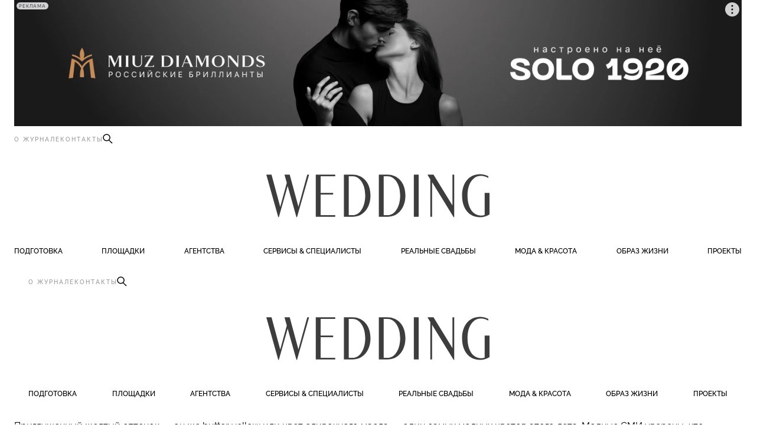

--- FILE ---
content_type: text/html; charset=UTF-8
request_url: https://www.wedding-magazine.ru/tag/tsveta-2024
body_size: 21470
content:
<!DOCTYPE html>
<html lang="ru-RU">
<head>
	<meta charset="UTF-8" />
	         <!-- Google Tag Manager -->
  <script>(function(w,d,s,l,i){w[l]=w[l]||[];w[l].push({'gtm.start':
  new Date().getTime(),event:'gtm.js'});var f=d.getElementsByTagName(s)[0],
  j=d.createElement(s),dl=l!='dataLayer'?'&l='+l:'';j.async=true;j.src=
  'https://www.googletagmanager.com/gtm.js?id='+i+dl;f.parentNode.insertBefore(j,f);
})(window,document,'script','dataLayer','GTM-KN4G2JZ');</script>
<!-- End Google Tag Manager -->
<meta name="viewport" content="width=device-width, initial-scale=1" />
<meta name='robots' content='index, follow, max-image-preview:large, max-snippet:-1, max-video-preview:-1' />

	<!-- This site is optimized with the Yoast SEO plugin v26.7 - https://yoast.com/wordpress/plugins/seo/ -->
	<title>цвета 2024 | Wedding Magazine</title>
	<link rel="canonical" href="https://www.wedding-magazine.ru/tag/tsveta-2024" />
	<meta property="og:locale" content="ru_RU" />
	<meta property="og:type" content="article" />
	<meta property="og:title" content="цвета 2024 | Wedding Magazine" />
	<meta property="og:url" content="https://www.wedding-magazine.ru/tag/tsveta-2024" />
	<meta property="og:site_name" content="Wedding Magazine" />
	<meta name="twitter:card" content="summary_large_image" />
	<script type="application/ld+json" class="yoast-schema-graph">{"@context":"https://schema.org","@graph":[{"@type":"CollectionPage","@id":"https://www.wedding-magazine.ru/tag/tsveta-2024","url":"https://www.wedding-magazine.ru/tag/tsveta-2024","name":"цвета 2024 | Wedding Magazine","isPartOf":{"@id":"https://www.wedding-magazine.ru/#website"},"primaryImageOfPage":{"@id":"https://www.wedding-magazine.ru/tag/tsveta-2024#primaryimage"},"image":{"@id":"https://www.wedding-magazine.ru/tag/tsveta-2024#primaryimage"},"thumbnailUrl":"https://www.wedding-magazine.ru/wp-content/uploads/2024/06/butter.jpg","inLanguage":"ru-RU"},{"@type":"ImageObject","inLanguage":"ru-RU","@id":"https://www.wedding-magazine.ru/tag/tsveta-2024#primaryimage","url":"https://www.wedding-magazine.ru/wp-content/uploads/2024/06/butter.jpg","contentUrl":"https://www.wedding-magazine.ru/wp-content/uploads/2024/06/butter.jpg","width":1920,"height":1080},{"@type":"WebSite","@id":"https://www.wedding-magazine.ru/#website","url":"https://www.wedding-magazine.ru/","name":"Wedding Magazine","description":"Всё о подготовке к вашей свадьбе. Топ советы от лучших специалистов и редакции журнала Wedding","potentialAction":[{"@type":"SearchAction","target":{"@type":"EntryPoint","urlTemplate":"https://www.wedding-magazine.ru/?s={search_term_string}"},"query-input":{"@type":"PropertyValueSpecification","valueRequired":true,"valueName":"search_term_string"}}],"inLanguage":"ru-RU"}]}</script>
	<!-- / Yoast SEO plugin. -->


<title>цвета 2024 | Wedding Magazine</title>
<link rel="alternate" type="application/rss+xml" title="Wedding Magazine &raquo; Лента" href="https://www.wedding-magazine.ru/feed" />
<link rel="alternate" type="application/rss+xml" title="Wedding Magazine &raquo; Лента комментариев" href="https://www.wedding-magazine.ru/comments/feed" />
<link rel="alternate" type="application/rss+xml" title="Wedding Magazine &raquo; Лента метки цвета 2024" href="https://www.wedding-magazine.ru/tag/tsveta-2024/feed" />
<style id='wp-img-auto-sizes-contain-inline-css'>
img:is([sizes=auto i],[sizes^="auto," i]){contain-intrinsic-size:3000px 1500px}
/*# sourceURL=wp-img-auto-sizes-contain-inline-css */
</style>
<style id='wp-block-post-content-inline-css'>
.wp-block-post-content{
  display:flow-root;
}
/*# sourceURL=https://www.wedding-magazine.ru/wp-includes/blocks/post-content/style.css */
</style>
<style id='core-block-supports-inline-css'>
/**
 * Core styles: block-supports
 */

/*# sourceURL=core-block-supports-inline-css */
</style>
<style id='wp-block-template-skip-link-inline-css'>

		.skip-link.screen-reader-text {
			border: 0;
			clip-path: inset(50%);
			height: 1px;
			margin: -1px;
			overflow: hidden;
			padding: 0;
			position: absolute !important;
			width: 1px;
			word-wrap: normal !important;
		}

		.skip-link.screen-reader-text:focus {
			background-color: #eee;
			clip-path: none;
			color: #444;
			display: block;
			font-size: 1em;
			height: auto;
			left: 5px;
			line-height: normal;
			padding: 15px 23px 14px;
			text-decoration: none;
			top: 5px;
			width: auto;
			z-index: 100000;
		}
/*# sourceURL=wp-block-template-skip-link-inline-css */
</style>
<link rel='stylesheet' id='style-css' href='https://www.wedding-magazine.ru/wp-content/themes/wedding/style.css?ver=1769747829' media='all' />
<link rel="https://api.w.org/" href="https://www.wedding-magazine.ru/wp-json/" /><link rel="alternate" title="JSON" type="application/json" href="https://www.wedding-magazine.ru/wp-json/wp/v2/tags/1282" /><link rel="EditURI" type="application/rsd+xml" title="RSD" href="https://www.wedding-magazine.ru/xmlrpc.php?rsd" />
<script>window.yaContextCb = window.yaContextCb || []</script>
<script src="https://yandex.ru/ads/system/context.js" async></script>
 <script>window.yaContextCb = window.yaContextCb || []</script>
 <script src="https://yandex.ru/ads/system/context.js" async></script>
<link rel="preload" href="https://www.wedding-magazine.ru/wp-content/themes/wedding/js/min/main-min.js?ver=1767069625" as="script" />
    <link rel="preload" as="font" href='https://www.wedding-magazine.ru/wp-content/themes/wedding/assets/fonts/woff/Cormorant-Italic-VariableFont_wght.woff2' type="font/woff2" crossorigin />
        <link rel="preload" as="font" href='https://www.wedding-magazine.ru/wp-content/themes/wedding/assets/fonts/woff/Cormorant-VariableFont_wght.woff2' type="font/woff2" crossorigin />
        <link rel="preload" as="font" href='https://www.wedding-magazine.ru/wp-content/themes/wedding/assets/fonts/woff/Raleway-Italic-VariableFont_wght.subset.woff2' type="font/woff2" crossorigin />
        <link rel="preload" as="font" href='https://www.wedding-magazine.ru/wp-content/themes/wedding/assets/fonts/woff/Raleway-Italic-VariableFont_wght.woff2' type="font/woff2" crossorigin />
        <link rel="preload" as="font" href='https://www.wedding-magazine.ru/wp-content/themes/wedding/assets/fonts/woff/Raleway-VariableFont_wght.subset.woff2' type="font/woff2" crossorigin />
        <link rel="preload" as="font" href='https://www.wedding-magazine.ru/wp-content/themes/wedding/assets/fonts/woff/Raleway-VariableFont_wght.woff2' type="font/woff2" crossorigin />
    <!-- Нет версии AMPHTML для этого URL. -->    <meta property="og:image" content="https://www.wedding-magazine.ru/wp-content/uploads/2024/06/butter.jpg"/>
    <link rel="icon" href="https://www.wedding-magazine.ru/wp-content/uploads/2025/06/WM_Favicon-64x64-png.webp" sizes="32x32" />
<link rel="icon" href="https://www.wedding-magazine.ru/wp-content/uploads/2025/06/WM_Favicon-256x256-png.webp" sizes="192x192" />
<link rel="apple-touch-icon" href="https://www.wedding-magazine.ru/wp-content/uploads/2025/06/WM_Favicon-256x256-png.webp" />
<meta name="msapplication-TileImage" content="https://www.wedding-magazine.ru/wp-content/uploads/2025/06/WM_Favicon.png" />
</head>

<body class="archive tag tag-tsveta-2024 tag-1282 wp-embed-responsive wp-theme-wordpressmaster wp-child-theme-wedding ">
    <img src="https://amc.yandex.ru/show?cmn_id=70481&plt_id=272302&crv_id=623229&evt_t=render&ad_type=banner&rnd=%system.random%" alt="" style="position: fixed; left: -2000px;">
<wpm-root id="root" class="root">    <!--AdFox START-->
    <!--yandex_wedding.magazine.ads-->
    <!--Площадка: wedding-magazine / Статьи / 1440x250-->
    <!--Категория: <не задана>-->
    <!--Тип баннера: Перетяжка 100%-->
    <div id="adfox_176840580868324713" class="header-banner"></div>
    <script>
        window.yaContextCb.push(()=>{
            Ya.adfoxCode.create({
                ownerId: 1499698,
                containerId: 'adfox_176840580868324713',
                params: {
                    p1: 'dmaib',
                    p2: 'y'
                }
            })
        })
    </script>
  <wpm-sticky-bar class="site-header js-site-header is-at-top">
        <div class="site-header__inner">
          <div class="site-header__contact tagline text-xxs">
              <a href="https://www.wedding-magazine.ru/about" class="text-muted">О журнале</a>
              <a href="https://www.wedding-magazine.ru/contacts" class="text-muted">Контакты</a>
              <icon  class="size size--xxl" icon="1" outlined="1" data-modal-id="searchModal"><?xml version="1.0" encoding="UTF-8"?><svg id="a" xmlns="http://www.w3.org/2000/svg" width="16.39" height="16.98" viewBox="0 0 16.39 16.98"><circle cx="6.09" cy="6.09" r="6.09"/><line x1="10.43" y1="11.02" x2="16.39" y2="16.98" style="fill:none;"/></svg></icon>
            </div>
            
            <wpm-nav-burger adjust-close-icon> <!-- first wpm-overlay-nav used by default. use menu-id="overlayNav" to specify menu -->
              <!-- Optional: icon -->
            </wpm-nav-burger>

                   <wm-logo>
     <a href="https://www.wedding-magazine.ru" class="absolute-link"></a>
     <?xml version="1.0" encoding="UTF-8"?><svg id="Layer_1" xmlns="http://www.w3.org/2000/svg" width="377.37" height="73" viewBox="0 0 377.37 73"><path d="M249.42.8h8.19v71.4h-8.19V.8ZM314.69,53.05L282.69.8h-10.27l4.86,7.91v63.49h3V13.61l36.48,59.39h.93V.8h-3v52.25ZM176.13,35.93c0,21.67-12.77,36.27-30.17,36.27h-14.77V.8h14.55c17.35,0,30.38,13.38,30.38,35.14ZM167.25,35.98c0-20.18-9.99-32.58-21.12-32.58h-6.74v66.21h6.88c10.53,0,20.98-12.16,20.98-33.63ZM235.18,35.93c0,21.67-12.77,36.27-30.17,36.27h-14.77V.8h14.55c17.35,0,30.38,13.38,30.38,35.14ZM226.3,35.98c0-20.18-9.99-32.58-21.12-32.58h-6.74v66.21h6.88c10.53,0,20.98-12.16,20.98-33.63ZM83.63,72.2h32.89v-2.6h-24.7v-35.16h21.17v-2.6h-21.17V3.39h24.7V.8h-32.89v71.4ZM54.27,55.35L39.55.8h-8.81l3.9,13.99-11.11,40.6L8.81.8H0l20.24,72.2h.93l14.95-52.91,14.86,52.91h.93L72.32.8h-3.07l-14.98,54.55ZM369.18,31.85v37.35c-1.94.64-3.99.97-6.12.97-13.29,0-22.88-12.83-22.88-33.68s9.59-33.65,22.88-33.65c3.78,0,8.38,1.18,12.26,3.71v-2.97c-4.15-2.33-8.93-3.57-14.16-3.57-17.52,0-30.17,13.9-30.17,36.5s12.65,36.5,30.17,36.5c6.1,0,11.61-1.69,16.2-4.84V31.85h-8.19Z" style="fill:#3e3d3d;"/></svg>   </wm-logo>

              <ul id="menu-menyu-v-shapke-1" class="desktop-menu"><li id="nav-menu-item-751" class="main-menu-item  menu-item menu-item-type-taxonomy menu-item-object-category menu-item-has-children"><a  href="https://www.wedding-magazine.ru/wedding-day">Подготовка</a><div class="sub-menu">
<div class="sub-menu__images">
<a  href="https://www.wedding-magazine.ru/wedding-day/trends/arhitektory-vpechatlenij-tvorcheskij-proekt-kontseptualnoj-svadby-bez-vizualnogo-shuma-i-klishe" class=""><picture  class="sub-menu__image skeleton"><source  data-srcset="https://www.wedding-magazine.ru/wp-content/uploads/2026/01/003_BI1_2266.jpg-1024x683-jpg.webp" type="image/webp"></source><source  data-srcset="https://www.wedding-magazine.ru/wp-content/uploads/2026/01/003_BI1_2266.jpg-1024x683.jpg"></source><img  lazyload="data-src" skeleton class="  is-horizontal" title="Studio168, Игорь Бурлак" timestamp calcsize size="medium" href="https://www.wedding-magazine.ru/wedding-day/trends/arhitektory-vpechatlenij-tvorcheskij-proekt-kontseptualnoj-svadby-bez-vizualnogo-shuma-i-klishe" width="1024" height="683" data-attachment-id="108485" src="data:image/svg+xml;utf8, &lt;svg  xmlns=&quot;http://www.w3.org/2000/svg&quot; width=&quot;1024&quot; height=&quot;683&quot;&gt; &lt;/svg&gt;"/></picture></a><a  href="https://www.wedding-magazine.ru/wedding-day/kak-poluchayutsya-zhivye-i-kinematografichnye-kadry-sovety-professionalov" class=""><picture  class="sub-menu__image skeleton"><source  data-srcset="https://www.wedding-magazine.ru/wp-content/uploads/2026/01/finish-11-685x1024-jpg.webp" type="image/webp"></source><source  data-srcset="https://www.wedding-magazine.ru/wp-content/uploads/2026/01/finish-11-685x1024.jpg"></source><img  lazyload="data-src" skeleton class="  is-vertical" timestamp calcsize size="medium" href="https://www.wedding-magazine.ru/wedding-day/kak-poluchayutsya-zhivye-i-kinematografichnye-kadry-sovety-professionalov" width="685" height="1024" data-attachment-id="110282" src="data:image/svg+xml;utf8, &lt;svg  xmlns=&quot;http://www.w3.org/2000/svg&quot; width=&quot;685&quot; height=&quot;1024&quot;&gt; &lt;/svg&gt;"/></picture></a><a  href="https://www.wedding-magazine.ru/wedding-day/buket-nevesty-glavnye-trendy-2026" class=""><picture  class="sub-menu__image skeleton"><source  data-srcset="https://www.wedding-magazine.ru/wp-content/uploads/2026/01/KNenMX567gsvw68LxyZf-818x1024.webp"></source><img  lazyload="data-src" skeleton class="  is-vertical" timestamp calcsize size="medium" href="https://www.wedding-magazine.ru/wedding-day/buket-nevesty-glavnye-trendy-2026" width="818" height="1024" data-attachment-id="109263" src="data:image/svg+xml;utf8, &lt;svg  xmlns=&quot;http://www.w3.org/2000/svg&quot; width=&quot;818&quot; height=&quot;1024&quot;&gt; &lt;/svg&gt;"/></picture></a></div>
<div class="sub-menu__aside">

<ul class="sub-menu__links">
	<li id="nav-menu-item-105249" class="sub-menu-item  menu-item menu-item-type-taxonomy menu-item-object-category"><a  href="https://www.wedding-magazine.ru/wedding-day/trends">Тренды</a></li>
	<li id="nav-menu-item-105250" class="sub-menu-item  menu-item menu-item-type-taxonomy menu-item-object-category"><a  href="https://www.wedding-magazine.ru/wedding-day/recommendations">Рекомендации</a></li>
	<li id="nav-menu-item-105251" class="sub-menu-item  menu-item menu-item-type-taxonomy menu-item-object-category"><a  href="https://www.wedding-magazine.ru/wedding-day/industry">Индустрия</a></li>
	<li id="nav-menu-item-365" class="sub-menu-item  menu-item menu-item-type-taxonomy menu-item-object-category"><a  href="https://www.wedding-magazine.ru/wedding-day/honeymoon">Медовый месяц</a></li>
	<li id="nav-menu-item-105252" class="sub-menu-item  text-bold menu-item menu-item-type-taxonomy menu-item-object-category"><a  href="https://www.wedding-magazine.ru/wedding-day">Все материалы</a></li>
</ul></div></div>
</li>
<li id="nav-menu-item-109334" class="main-menu-item  menu-item menu-item-type-taxonomy menu-item-object-category"><a  href="https://www.wedding-magazine.ru/wedding-choice#partners-18">Площадки</a><div class="sub-menu">
<div class="sub-menu__images">
<a  href="https://www.wedding-magazine.ru/wedding-choice/2" class=""><picture  class="sub-menu__image skeleton"><source  data-srcset="https://www.wedding-magazine.ru/wp-content/uploads/2022/05/img_6616-3-e1652889420490-300x268.jpg"></source><img  lazyload="data-src" skeleton class="  is-horizontal" timestamp calcsize size="medium" href="https://www.wedding-magazine.ru/wedding-choice/2" width="300" height="268" data-attachment-id="8804" src="data:image/svg+xml;utf8, &lt;svg  xmlns=&quot;http://www.w3.org/2000/svg&quot; width=&quot;300&quot; height=&quot;268&quot;&gt; &lt;/svg&gt;"/></picture></a><a  href="https://www.wedding-magazine.ru/wedding-choice/palmira" class=""><picture  class="sub-menu__image skeleton"><source  data-srcset="https://www.wedding-magazine.ru/wp-content/uploads/2023/03/nesterovphoto-45.webp" type="image/webp"></source><source  data-srcset="https://www.wedding-magazine.ru/wp-content/uploads/2023/03/nesterovphoto-45.jpg"></source><img  lazyload="data-src" skeleton class="  is-horizontal" timestamp calcsize size="medium" href="https://www.wedding-magazine.ru/wedding-choice/palmira" width="1000" height="666" data-attachment-id="62846" src="data:image/svg+xml;utf8, &lt;svg  xmlns=&quot;http://www.w3.org/2000/svg&quot; width=&quot;1000&quot; height=&quot;666&quot;&gt; &lt;/svg&gt;"/></picture></a></div>
<div class="sub-menu__aside">
				 <div class="sub-menu__description"><p>Найдите идеальную площадку для вашей свадьбы в&nbsp;подборке, составленной экспертами Wedding</p>
</div>
				 <wpm-button start href="https://www.wedding-magazine.ru/wedding-choice#partners-18" class="text-uc" outlined label="Каталог"><icon  arrow="0.875 0.5 90 1" icon="1" outlined="1">   <svg class="wpm-arrow " xmlns="http://www.w3.org/2000/svg" width="14" height="8" viewBox="0 0 14 8">

      <g transform="translate(0 0) rotate(0 7 4)">
  <polyline  points="10 0 14 4 10 8"></polyline><line  x1="14" y1="4" y2="4"></line>         </g>
   </svg>
</icon></wpm-button>
</li>
<li id="nav-menu-item-109333" class="main-menu-item  menu-item menu-item-type-taxonomy menu-item-object-category"><a  href="https://www.wedding-magazine.ru/wedding-choice#partners-17">Агентства</a><div class="sub-menu">
<div class="sub-menu__images">
<a  href="https://www.wedding-magazine.ru/wedding-choice/dubova-events" class=""><picture  class="sub-menu__image skeleton"><source  data-srcset="https://www.wedding-magazine.ru/wp-content/uploads/2024/02/WEDDING_476-kopiya-681x1024.webp" type="image/webp"></source><source  data-srcset="https://www.wedding-magazine.ru/wp-content/uploads/2024/02/WEDDING_476-kopiya-681x1024.jpg"></source><img  lazyload="data-src" skeleton class="  is-vertical" timestamp calcsize size="medium" href="https://www.wedding-magazine.ru/wedding-choice/dubova-events" width="681" height="1024" data-attachment-id="71249" src="data:image/svg+xml;utf8, &lt;svg  xmlns=&quot;http://www.w3.org/2000/svg&quot; width=&quot;681&quot; height=&quot;1024&quot;&gt; &lt;/svg&gt;"/></picture></a><a  href="https://www.wedding-magazine.ru/wedding-choice/studio-168" class=""><picture  class="sub-menu__image skeleton"><source  data-srcset="https://www.wedding-magazine.ru/wp-content/uploads/2025/10/Kosa4-1-1024x1024-jpg.webp" type="image/webp"></source><source  data-srcset="https://www.wedding-magazine.ru/wp-content/uploads/2025/10/Kosa4-1-1024x1024.jpg"></source><img  lazyload="data-src" skeleton class="  is-square" timestamp calcsize size="medium" href="https://www.wedding-magazine.ru/wedding-choice/studio-168" width="1024" height="1024" data-attachment-id="110578" src="data:image/svg+xml;utf8, &lt;svg  xmlns=&quot;http://www.w3.org/2000/svg&quot; width=&quot;1024&quot; height=&quot;1024&quot;&gt; &lt;/svg&gt;"/></picture></a></div>
<div class="sub-menu__aside">
				 <div class="sub-menu__description"><p>Подберите агентство для организации вашей свадьбы в&nbsp;каталоге, составленном экспертами Wedding</p>
</div>
				 <wpm-button start href="https://www.wedding-magazine.ru/wedding-choice#partners-17" class="text-uc" outlined label="Каталог"><icon  arrow="0.875 0.5 90 1" icon="1" outlined="1">   <svg class="wpm-arrow " xmlns="http://www.w3.org/2000/svg" width="14" height="8" viewBox="0 0 14 8">

      <g transform="translate(0 0) rotate(0 7 4)">
  <polyline  points="10 0 14 4 10 8"></polyline><line  x1="14" y1="4" y2="4"></line>         </g>
   </svg>
</icon></wpm-button>
</li>
<li id="nav-menu-item-109335" class="main-menu-item  menu-item menu-item-type-taxonomy menu-item-object-category"><a  href="https://www.wedding-magazine.ru/wedding-choice#partners-7882">Сервисы &#038; специалисты</a><div class="sub-menu">
<div class="sub-menu__images">
<a  href="https://www.wedding-magazine.ru/wedding-choice/ministerstvo-kultury" class=""><picture  class="sub-menu__image skeleton"><source  data-srcset="https://www.wedding-magazine.ru/wp-content/uploads/2024/09/konstantineremeev-146-683x1024.webp" type="image/webp"></source><source  data-srcset="https://www.wedding-magazine.ru/wp-content/uploads/2024/09/konstantineremeev-146-e1727272747621-1017x1024.jpg"></source><img  lazyload="data-src" skeleton class="  is-vertical" timestamp calcsize size="medium" href="https://www.wedding-magazine.ru/wedding-choice/ministerstvo-kultury" width="1017" height="1024" data-attachment-id="78148" src="data:image/svg+xml;utf8, &lt;svg  xmlns=&quot;http://www.w3.org/2000/svg&quot; width=&quot;1017&quot; height=&quot;1024&quot;&gt; &lt;/svg&gt;"/></picture></a><a  href="https://www.wedding-magazine.ru/wedding-choice/duet-vedushhih-natali-vedy-i-dmitriya-sokratilina" class=""><picture  class="sub-menu__image skeleton"><source  data-srcset="https://www.wedding-magazine.ru/wp-content/uploads/2025/09/IMG_6780-848x1024-jpeg.webp" type="image/webp"></source><source  data-srcset="https://www.wedding-magazine.ru/wp-content/uploads/2025/09/IMG_6780-848x1024.jpeg"></source><img  lazyload="data-src" skeleton class="  is-vertical wpm-image-align-top  wpm-image-fit-none " timestamp calcsize size="medium" href="https://www.wedding-magazine.ru/wedding-choice/duet-vedushhih-natali-vedy-i-dmitriya-sokratilina" width="848" height="1024" data-attachment-id="95829" src="data:image/svg+xml;utf8, &lt;svg  xmlns=&quot;http://www.w3.org/2000/svg&quot; width=&quot;848&quot; height=&quot;1024&quot;&gt; &lt;/svg&gt;"/></picture></a></div>
<div class="sub-menu__aside">
				 <div class="sub-menu__description"><p>Соберите команду для проведения вашей свадьбы и&nbsp;подберите все необходимое в&nbsp;каталоге, составленном экспертами Wedding</p>
</div>
				 <wpm-button start href="https://www.wedding-magazine.ru/wedding-choice#partners-7882" class="text-uc" outlined label="Каталог"><icon  arrow="0.875 0.5 90 1" icon="1" outlined="1">   <svg class="wpm-arrow " xmlns="http://www.w3.org/2000/svg" width="14" height="8" viewBox="0 0 14 8">

      <g transform="translate(0 0) rotate(0 7 4)">
  <polyline  points="10 0 14 4 10 8"></polyline><line  x1="14" y1="4" y2="4"></line>         </g>
   </svg>
</icon></wpm-button>
</li>
<li id="nav-menu-item-372" class="main-menu-item  menu-item menu-item-type-taxonomy menu-item-object-category menu-item-has-children"><a  href="https://www.wedding-magazine.ru/love-story">Реальные свадьбы</a><div class="sub-menu">
<div class="sub-menu__images">
<a  href="https://www.wedding-magazine.ru/love-story/estia-immersivnaya-svadba-v-gretsii" class=""><picture  class="sub-menu__image skeleton"><source  data-srcset="https://www.wedding-magazine.ru/wp-content/uploads/2026/01/IMG_5020-683x1024-jpg.webp" type="image/webp"></source><source  data-srcset="https://www.wedding-magazine.ru/wp-content/uploads/2026/01/IMG_5020-683x1024.jpg"></source><img  lazyload="data-src" skeleton class="  is-vertical" timestamp calcsize size="medium" href="https://www.wedding-magazine.ru/love-story/estia-immersivnaya-svadba-v-gretsii" width="683" height="1024" data-attachment-id="108277" src="data:image/svg+xml;utf8, &lt;svg  xmlns=&quot;http://www.w3.org/2000/svg&quot; width=&quot;683&quot; height=&quot;1024&quot;&gt; &lt;/svg&gt;"/></picture></a><a  href="https://www.wedding-magazine.ru/love-story/plate-nevesty-kuplennoe-zhenihom-krasnoj-vino-i-shokolad-dlya-sladkoj-zhizni-i-drugie-traditsii-armyanskoj-svadby" class=""><picture  class="sub-menu__image skeleton"><source  data-srcset="https://www.wedding-magazine.ru/wp-content/uploads/2026/01/16.07.21-GrishaYana-Erevan-1923-683x1024-jpg.webp" type="image/webp"></source><source  data-srcset="https://www.wedding-magazine.ru/wp-content/uploads/2026/01/16.07.21-GrishaYana-Erevan-1923-683x1024.jpg"></source><img  lazyload="data-src" skeleton class="  is-vertical" timestamp calcsize size="medium" href="https://www.wedding-magazine.ru/love-story/plate-nevesty-kuplennoe-zhenihom-krasnoj-vino-i-shokolad-dlya-sladkoj-zhizni-i-drugie-traditsii-armyanskoj-svadby" width="683" height="1024" data-attachment-id="109167" src="data:image/svg+xml;utf8, &lt;svg  xmlns=&quot;http://www.w3.org/2000/svg&quot; width=&quot;683&quot; height=&quot;1024&quot;&gt; &lt;/svg&gt;"/></picture></a><a  href="https://www.wedding-magazine.ru/love-story/intervyu-s-nevestoj-o-tom-chto-dazhe-dozhd-ne-isportit-den-svadby-esli-pravilno-vybrat-ploshhadku" class=""><picture  class="sub-menu__image skeleton"><source  data-srcset="https://www.wedding-magazine.ru/wp-content/uploads/2026/01/Snimok-ekrana-2026-01-27-v-17.16.35-754x1024-png.webp" type="image/webp"></source><source  data-srcset="https://www.wedding-magazine.ru/wp-content/uploads/2026/01/Snimok-ekrana-2026-01-27-v-17.16.35-754x1024.png"></source><img  lazyload="data-src" skeleton class="  is-vertical" timestamp calcsize size="medium" href="https://www.wedding-magazine.ru/love-story/intervyu-s-nevestoj-o-tom-chto-dazhe-dozhd-ne-isportit-den-svadby-esli-pravilno-vybrat-ploshhadku" width="754" height="1024" data-attachment-id="110113" src="data:image/svg+xml;utf8, &lt;svg  xmlns=&quot;http://www.w3.org/2000/svg&quot; width=&quot;754&quot; height=&quot;1024&quot;&gt; &lt;/svg&gt;"/></picture></a></div>
<div class="sub-menu__aside">

<ul class="sub-menu__links">
	<li id="nav-menu-item-108263" class="sub-menu-item  menu-item menu-item-type-taxonomy menu-item-object-category"><a  href="https://www.wedding-magazine.ru/love-story/concepts">Концепции</a></li>
	<li id="nav-menu-item-108264" class="sub-menu-item  menu-item menu-item-type-taxonomy menu-item-object-category"><a  href="https://www.wedding-magazine.ru/love-story/personal-experience">Личный опыт</a></li>
	<li id="nav-menu-item-108262" class="sub-menu-item  text-bold menu-item menu-item-type-taxonomy menu-item-object-category"><a  href="https://www.wedding-magazine.ru/love-story">Все материалы</a></li>
</ul></div></div>
</li>
<li id="nav-menu-item-369" class="main-menu-item  menu-item menu-item-type-taxonomy menu-item-object-category menu-item-has-children"><a  href="https://www.wedding-magazine.ru/fashion-and-beauty">Мода &amp; Красота</a><div class="sub-menu">
<div class="sub-menu__images">
<a  href="https://www.wedding-magazine.ru/fashion-and-beauty/fashion/obraz-zheniha-2026-glavnye-trendy-muzhskoj-mody-s-pitti-uomo" class=""><picture  class="sub-menu__image skeleton"><source  data-srcset="https://www.wedding-magazine.ru/wp-content/uploads/2026/01/Small_Double_Content_Module_Story_Januar_Februar_HAKA_DAY1339_rvjybb-768x1024-jpg.webp" type="image/webp"></source><source  data-srcset="https://www.wedding-magazine.ru/wp-content/uploads/2026/01/Small_Double_Content_Module_Story_Januar_Februar_HAKA_DAY1339_rvjybb-768x1024.jpg"></source><img  lazyload="data-src" skeleton class="  is-vertical" timestamp calcsize size="medium" href="https://www.wedding-magazine.ru/fashion-and-beauty/fashion/obraz-zheniha-2026-glavnye-trendy-muzhskoj-mody-s-pitti-uomo" width="768" height="1024" data-attachment-id="110599" src="data:image/svg+xml;utf8, &lt;svg  xmlns=&quot;http://www.w3.org/2000/svg&quot; width=&quot;768&quot; height=&quot;1024&quot;&gt; &lt;/svg&gt;"/></picture></a><a  href="https://www.wedding-magazine.ru/fashion-and-beauty/beauty/chto-v-rabochej-kosmetichke-svadebnogo-stilista-lika-filatova" class=""><picture  class="sub-menu__image skeleton"><source  data-srcset="https://www.wedding-magazine.ru/wp-content/uploads/2026/01/IMG_9915-682x1024-jpg.webp" type="image/webp"></source><source  data-srcset="https://www.wedding-magazine.ru/wp-content/uploads/2026/01/IMG_9915-682x1024.jpg"></source><img  lazyload="data-src" skeleton class="  is-vertical" timestamp calcsize size="medium" href="https://www.wedding-magazine.ru/fashion-and-beauty/beauty/chto-v-rabochej-kosmetichke-svadebnogo-stilista-lika-filatova" width="682" height="1024" data-attachment-id="110162" src="data:image/svg+xml;utf8, &lt;svg  xmlns=&quot;http://www.w3.org/2000/svg&quot; width=&quot;682&quot; height=&quot;1024&quot;&gt; &lt;/svg&gt;"/></picture></a><a  href="https://www.wedding-magazine.ru/fashion-and-beauty/fashion/svadebnyj-mikrotrend-2026-perya" class=""><picture  class="sub-menu__image skeleton"><source  data-srcset="https://www.wedding-magazine.ru/wp-content/uploads/2026/01/photo_5458731046573641477_y-819x1024-jpg.webp" type="image/webp"></source><source  data-srcset="https://www.wedding-magazine.ru/wp-content/uploads/2026/01/photo_5458731046573641477_y-819x1024.jpg"></source><img  lazyload="data-src" skeleton class="  is-vertical" timestamp calcsize size="medium" href="https://www.wedding-magazine.ru/fashion-and-beauty/fashion/svadebnyj-mikrotrend-2026-perya" width="819" height="1024" data-attachment-id="110087" src="data:image/svg+xml;utf8, &lt;svg  xmlns=&quot;http://www.w3.org/2000/svg&quot; width=&quot;819&quot; height=&quot;1024&quot;&gt; &lt;/svg&gt;"/></picture></a></div>
<div class="sub-menu__aside">

<ul class="sub-menu__links">
	<li id="nav-menu-item-55030" class="sub-menu-item  menu-item menu-item-type-taxonomy menu-item-object-category"><a  href="https://www.wedding-magazine.ru/fashion-and-beauty/fashion">Мода</a></li>
	<li id="nav-menu-item-370" class="sub-menu-item  menu-item menu-item-type-taxonomy menu-item-object-category"><a  href="https://www.wedding-magazine.ru/fashion-and-beauty/beauty">Красота</a></li>
	<li id="nav-menu-item-108265" class="sub-menu-item  text-bold menu-item menu-item-type-taxonomy menu-item-object-category"><a  href="https://www.wedding-magazine.ru/fashion-and-beauty">Все материалы</a></li>
</ul></div></div>
</li>
<li id="nav-menu-item-373" class="main-menu-item  menu-item menu-item-type-taxonomy menu-item-object-category menu-item-has-children"><a  href="https://www.wedding-magazine.ru/blog">Образ жизни</a><div class="sub-menu">
<div class="sub-menu__images">
<a  href="https://www.wedding-magazine.ru/blog/goroskop-na-fevral-astrologicheskij-prognoz-dlya-vseh-znakov-zodiaka-3" class=""><picture  class="sub-menu__image skeleton"><source  data-srcset="https://www.wedding-magazine.ru/wp-content/uploads/2026/01/Snimok-ekrana-2026-01-30-v-12.22.08-754x1024-png.webp" type="image/webp"></source><source  data-srcset="https://www.wedding-magazine.ru/wp-content/uploads/2026/01/Snimok-ekrana-2026-01-30-v-12.22.08-754x1024.png"></source><img  lazyload="data-src" skeleton class="  is-vertical" timestamp calcsize size="medium" href="https://www.wedding-magazine.ru/blog/goroskop-na-fevral-astrologicheskij-prognoz-dlya-vseh-znakov-zodiaka-3" width="754" height="1024" data-attachment-id="110760" src="data:image/svg+xml;utf8, &lt;svg  xmlns=&quot;http://www.w3.org/2000/svg&quot; width=&quot;754&quot; height=&quot;1024&quot;&gt; &lt;/svg&gt;"/></picture></a></div>
<div class="sub-menu__aside">

<ul class="sub-menu__links">
	<li id="nav-menu-item-110243" class="sub-menu-item  menu-item menu-item-type-taxonomy menu-item-object-category"><a  href="https://www.wedding-magazine.ru/blog/relationships">Отношения</a></li>
	<li id="nav-menu-item-110242" class="sub-menu-item  menu-item menu-item-type-taxonomy menu-item-object-category"><a  href="https://www.wedding-magazine.ru/blog/horoscopes">Гороскопы</a></li>
	<li id="nav-menu-item-110244" class="sub-menu-item  menu-item menu-item-type-taxonomy menu-item-object-category"><a  href="https://www.wedding-magazine.ru/blog/travels">Путешествия</a></li>
	<li id="nav-menu-item-110245" class="sub-menu-item  menu-item menu-item-type-taxonomy menu-item-object-category"><a  href="https://www.wedding-magazine.ru/blog/news">События</a></li>
	<li id="nav-menu-item-110246" class="sub-menu-item  text-bold menu-item menu-item-type-taxonomy menu-item-object-category"><a  href="https://www.wedding-magazine.ru/blog">Все материалы</a></li>
</ul></div></div>
</li>
<li id="nav-menu-item-73643" class="main-menu-item  menu-item--projects menu-item menu-item-type-taxonomy menu-item-object-category menu-item-has-children"><a  href="https://www.wedding-magazine.ru/svadba-v-dubae">Проекты</a><div class="sub-menu">
<div class="sub-menu__aside">

<ul class="sub-menu__links">
	<li id="nav-menu-item-109120" class="sub-menu-item  menu-item menu-item-type-taxonomy menu-item-object-category"><a  href="https://www.wedding-magazine.ru/svadba-v-dubae">Свадьба в Дубае</a></li>
	<li id="nav-menu-item-109121" class="sub-menu-item  menu-item menu-item-type-custom menu-item-object-custom"><a  href="https://wedding-awards.pro/">Wedding Awards</a></li>
	<li id="nav-menu-item-109122" class="sub-menu-item  menu-item menu-item-type-custom menu-item-object-custom"><a  href="https://weddingtravelfair.com">Wedding Travel Fair</a></li>
	<li id="nav-menu-item-109123" class="sub-menu-item  menu-item menu-item-type-custom menu-item-object-custom"><a  href="https://wedding-awards.pro/add-w/?_ga=2.265409164.209549498.1768084051-1989953882.1753126961">Add W</a></li>
</ul></div></div>
</li>
</ul>
              

            </div>  </wpm-sticky-bar>
  <main class="site-content js-site-content">
 <!--AdFox START-->
 <!--yandex_wedding.magazine.ads-->
 <!--Площадка: wedding-magazine / Статьи / 1х1-->
 <!--Категория: <не задана>-->
 <!--Баннер: <не задана>-->
 <!--Тип баннера: 1x1-->
 <div id="adfox_169452857571999505"></div>
 <script>
     window.yaContextCb.push(()=>{
         Ya.adfoxCode.create({
             ownerId: 1499698,
             containerId: 'adfox_169452857571999505',
             params: {
                 p1: 'czfeb',
                 p2: 'frfe',
                 pfc: 'ftkrt',
                 pfb: 'qvmac'
             }
         })
     })
 </script>

<div class="wp-site-blocks"><header class="wp-block-template-part">  <wpm-sticky-bar class="site-header js-site-header is-at-top">
        <div class="site-header__inner">
          <div class="site-header__contact tagline text-xxs">
              <a href="https://www.wedding-magazine.ru/about" class="text-muted">О журнале</a>
              <a href="https://www.wedding-magazine.ru/contacts" class="text-muted">Контакты</a>
              <icon  class="size size--xxl" icon="1" outlined="1" data-modal-id="searchModal"><?xml version="1.0" encoding="UTF-8"?><svg id="a" xmlns="http://www.w3.org/2000/svg" width="16.39" height="16.98" viewBox="0 0 16.39 16.98"><circle cx="6.09" cy="6.09" r="6.09"/><line x1="10.43" y1="11.02" x2="16.39" y2="16.98" style="fill:none;"/></svg></icon>
            </div>
            
            <wpm-nav-burger adjust-close-icon> <!-- first wpm-overlay-nav used by default. use menu-id="overlayNav" to specify menu -->
              <!-- Optional: icon -->
            </wpm-nav-burger>

                   <wm-logo>
     <a href="https://www.wedding-magazine.ru" class="absolute-link"></a>
     <?xml version="1.0" encoding="UTF-8"?><svg id="Layer_1" xmlns="http://www.w3.org/2000/svg" width="377.37" height="73" viewBox="0 0 377.37 73"><path d="M249.42.8h8.19v71.4h-8.19V.8ZM314.69,53.05L282.69.8h-10.27l4.86,7.91v63.49h3V13.61l36.48,59.39h.93V.8h-3v52.25ZM176.13,35.93c0,21.67-12.77,36.27-30.17,36.27h-14.77V.8h14.55c17.35,0,30.38,13.38,30.38,35.14ZM167.25,35.98c0-20.18-9.99-32.58-21.12-32.58h-6.74v66.21h6.88c10.53,0,20.98-12.16,20.98-33.63ZM235.18,35.93c0,21.67-12.77,36.27-30.17,36.27h-14.77V.8h14.55c17.35,0,30.38,13.38,30.38,35.14ZM226.3,35.98c0-20.18-9.99-32.58-21.12-32.58h-6.74v66.21h6.88c10.53,0,20.98-12.16,20.98-33.63ZM83.63,72.2h32.89v-2.6h-24.7v-35.16h21.17v-2.6h-21.17V3.39h24.7V.8h-32.89v71.4ZM54.27,55.35L39.55.8h-8.81l3.9,13.99-11.11,40.6L8.81.8H0l20.24,72.2h.93l14.95-52.91,14.86,52.91h.93L72.32.8h-3.07l-14.98,54.55ZM369.18,31.85v37.35c-1.94.64-3.99.97-6.12.97-13.29,0-22.88-12.83-22.88-33.68s9.59-33.65,22.88-33.65c3.78,0,8.38,1.18,12.26,3.71v-2.97c-4.15-2.33-8.93-3.57-14.16-3.57-17.52,0-30.17,13.9-30.17,36.5s12.65,36.5,30.17,36.5c6.1,0,11.61-1.69,16.2-4.84V31.85h-8.19Z" style="fill:#3e3d3d;"/></svg>   </wm-logo>

              <ul id="menu-menyu-v-shapke" class="desktop-menu"><li id="nav-menu-item-751" class="main-menu-item  menu-item menu-item-type-taxonomy menu-item-object-category menu-item-has-children"><a  href="https://www.wedding-magazine.ru/wedding-day">Подготовка</a><div class="sub-menu">
<div class="sub-menu__images">
<a  href="https://www.wedding-magazine.ru/wedding-day/trends/arhitektory-vpechatlenij-tvorcheskij-proekt-kontseptualnoj-svadby-bez-vizualnogo-shuma-i-klishe" class=""><picture  class="sub-menu__image skeleton"><source  data-srcset="https://www.wedding-magazine.ru/wp-content/uploads/2026/01/003_BI1_2266.jpg-1024x683-jpg.webp" type="image/webp"></source><source  data-srcset="https://www.wedding-magazine.ru/wp-content/uploads/2026/01/003_BI1_2266.jpg-1024x683.jpg"></source><img fetchpriority="high" decoding="async"  lazyload="data-src" skeleton class="  is-horizontal" title="Studio168, Игорь Бурлак" timestamp calcsize size="medium" href="https://www.wedding-magazine.ru/wedding-day/trends/arhitektory-vpechatlenij-tvorcheskij-proekt-kontseptualnoj-svadby-bez-vizualnogo-shuma-i-klishe" width="1024" height="683" data-attachment-id="108485" src="data:image/svg+xml;utf8, &lt;svg  xmlns=&quot;http://www.w3.org/2000/svg&quot; width=&quot;1024&quot; height=&quot;683&quot;&gt; &lt;/svg&gt;"/></picture></a><a  href="https://www.wedding-magazine.ru/wedding-day/kak-poluchayutsya-zhivye-i-kinematografichnye-kadry-sovety-professionalov" class=""><picture  class="sub-menu__image skeleton"><source  data-srcset="https://www.wedding-magazine.ru/wp-content/uploads/2026/01/finish-11-685x1024-jpg.webp" type="image/webp"></source><source  data-srcset="https://www.wedding-magazine.ru/wp-content/uploads/2026/01/finish-11-685x1024.jpg"></source><img decoding="async"  lazyload="data-src" skeleton class="  is-vertical" timestamp calcsize size="medium" href="https://www.wedding-magazine.ru/wedding-day/kak-poluchayutsya-zhivye-i-kinematografichnye-kadry-sovety-professionalov" width="685" height="1024" data-attachment-id="110282" src="data:image/svg+xml;utf8, &lt;svg  xmlns=&quot;http://www.w3.org/2000/svg&quot; width=&quot;685&quot; height=&quot;1024&quot;&gt; &lt;/svg&gt;"/></picture></a><a  href="https://www.wedding-magazine.ru/wedding-day/buket-nevesty-glavnye-trendy-2026" class=""><picture  class="sub-menu__image skeleton"><source  data-srcset="https://www.wedding-magazine.ru/wp-content/uploads/2026/01/KNenMX567gsvw68LxyZf-818x1024.webp"></source><img decoding="async"  lazyload="data-src" skeleton class="  is-vertical" timestamp calcsize size="medium" href="https://www.wedding-magazine.ru/wedding-day/buket-nevesty-glavnye-trendy-2026" width="818" height="1024" data-attachment-id="109263" src="data:image/svg+xml;utf8, &lt;svg  xmlns=&quot;http://www.w3.org/2000/svg&quot; width=&quot;818&quot; height=&quot;1024&quot;&gt; &lt;/svg&gt;"/></picture></a></div>
<div class="sub-menu__aside">

<ul class="sub-menu__links">
	<li id="nav-menu-item-105249" class="sub-menu-item  menu-item menu-item-type-taxonomy menu-item-object-category"><a  href="https://www.wedding-magazine.ru/wedding-day/trends">Тренды</a></li>
	<li id="nav-menu-item-105250" class="sub-menu-item  menu-item menu-item-type-taxonomy menu-item-object-category"><a  href="https://www.wedding-magazine.ru/wedding-day/recommendations">Рекомендации</a></li>
	<li id="nav-menu-item-105251" class="sub-menu-item  menu-item menu-item-type-taxonomy menu-item-object-category"><a  href="https://www.wedding-magazine.ru/wedding-day/industry">Индустрия</a></li>
	<li id="nav-menu-item-365" class="sub-menu-item  menu-item menu-item-type-taxonomy menu-item-object-category"><a  href="https://www.wedding-magazine.ru/wedding-day/honeymoon">Медовый месяц</a></li>
	<li id="nav-menu-item-105252" class="sub-menu-item  text-bold menu-item menu-item-type-taxonomy menu-item-object-category"><a  href="https://www.wedding-magazine.ru/wedding-day">Все материалы</a></li>
</ul></div></div>
</li>
<li id="nav-menu-item-109334" class="main-menu-item  menu-item menu-item-type-taxonomy menu-item-object-category"><a  href="https://www.wedding-magazine.ru/wedding-choice#partners-18">Площадки</a><div class="sub-menu">
<div class="sub-menu__images">
<a  href="https://www.wedding-magazine.ru/wedding-choice/barvikha-hotel-spa" class=""><picture  class="sub-menu__image skeleton"><source  data-srcset="https://www.wedding-magazine.ru/wp-content/uploads/2024/05/IMG_0141-1024x674.webp" type="image/webp"></source><source  data-srcset="https://www.wedding-magazine.ru/wp-content/uploads/2024/05/IMG_0141-1024x674.jpg"></source><img decoding="async"  lazyload="data-src" skeleton class="  is-horizontal" timestamp calcsize size="medium" href="https://www.wedding-magazine.ru/wedding-choice/barvikha-hotel-spa" width="1024" height="674" data-attachment-id="75876" src="data:image/svg+xml;utf8, &lt;svg  xmlns=&quot;http://www.w3.org/2000/svg&quot; width=&quot;1024&quot; height=&quot;674&quot;&gt; &lt;/svg&gt;"/></picture></a><a  href="https://www.wedding-magazine.ru/wedding-choice/il-matto" class=""><picture  class="sub-menu__image skeleton"><source  data-srcset="https://www.wedding-magazine.ru/wp-content/uploads/2025/04/IMG_1455-683x1024-jpg.webp" type="image/webp"></source><source  data-srcset="https://www.wedding-magazine.ru/wp-content/uploads/2025/04/IMG_1455-683x1024.jpg"></source><img decoding="async"  lazyload="data-src" skeleton class="  is-vertical" timestamp calcsize size="medium" href="https://www.wedding-magazine.ru/wedding-choice/il-matto" width="683" height="1024" data-attachment-id="88910" src="data:image/svg+xml;utf8, &lt;svg  xmlns=&quot;http://www.w3.org/2000/svg&quot; width=&quot;683&quot; height=&quot;1024&quot;&gt; &lt;/svg&gt;"/></picture></a></div>
<div class="sub-menu__aside">
				 <div class="sub-menu__description"><p>Найдите идеальную площадку для вашей свадьбы в&nbsp;подборке, составленной экспертами Wedding</p>
</div>
				 <wpm-button start href="https://www.wedding-magazine.ru/wedding-choice#partners-18" class="text-uc" outlined label="Каталог"><icon  arrow="0.875 0.5 90 1" icon="1" outlined="1">   <svg class="wpm-arrow " xmlns="http://www.w3.org/2000/svg" width="14" height="8" viewBox="0 0 14 8">

      <g transform="translate(0 0) rotate(0 7 4)">
  <polyline  points="10 0 14 4 10 8"></polyline><line  x1="14" y1="4" y2="4"></line>         </g>
   </svg>
</icon></wpm-button>
</li>
<li id="nav-menu-item-109333" class="main-menu-item  menu-item menu-item-type-taxonomy menu-item-object-category"><a  href="https://www.wedding-magazine.ru/wedding-choice#partners-17">Агентства</a><div class="sub-menu">
<div class="sub-menu__images">
<a  href="https://www.wedding-magazine.ru/wedding-choice/russian-wedding-group" class=""><picture  class="sub-menu__image skeleton"><source  data-srcset="https://www.wedding-magazine.ru/wp-content/uploads/2022/09/borodin_0056-765x1024.webp" type="image/webp"></source><source  data-srcset="https://www.wedding-magazine.ru/wp-content/uploads/2022/09/borodin_0056-765x1024.jpg"></source><img decoding="async"  lazyload="data-src" skeleton class="  is-vertical" timestamp calcsize size="medium" href="https://www.wedding-magazine.ru/wedding-choice/russian-wedding-group" width="765" height="1024" data-attachment-id="79012" src="data:image/svg+xml;utf8, &lt;svg  xmlns=&quot;http://www.w3.org/2000/svg&quot; width=&quot;765&quot; height=&quot;1024&quot;&gt; &lt;/svg&gt;"/></picture></a><a  href="https://www.wedding-magazine.ru/wedding-choice/bmwedding" class=""><picture  class="sub-menu__image skeleton"><source  data-srcset="https://www.wedding-magazine.ru/wp-content/uploads/2022/05/2025-08-30-20-1024x683-jpg.webp" type="image/webp"></source><source  data-srcset="https://www.wedding-magazine.ru/wp-content/uploads/2022/05/2025-08-30-20-1024x683.jpg"></source><img decoding="async"  lazyload="data-src" skeleton class="  is-horizontal" timestamp calcsize size="medium" href="https://www.wedding-magazine.ru/wedding-choice/bmwedding" width="1024" height="683" data-attachment-id="109051" src="data:image/svg+xml;utf8, &lt;svg  xmlns=&quot;http://www.w3.org/2000/svg&quot; width=&quot;1024&quot; height=&quot;683&quot;&gt; &lt;/svg&gt;"/></picture></a></div>
<div class="sub-menu__aside">
				 <div class="sub-menu__description"><p>Подберите агентство для организации вашей свадьбы в&nbsp;каталоге, составленном экспертами Wedding</p>
</div>
				 <wpm-button start href="https://www.wedding-magazine.ru/wedding-choice#partners-17" class="text-uc" outlined label="Каталог"><icon  arrow="0.875 0.5 90 1" icon="1" outlined="1">   <svg class="wpm-arrow " xmlns="http://www.w3.org/2000/svg" width="14" height="8" viewBox="0 0 14 8">

      <g transform="translate(0 0) rotate(0 7 4)">
  <polyline  points="10 0 14 4 10 8"></polyline><line  x1="14" y1="4" y2="4"></line>         </g>
   </svg>
</icon></wpm-button>
</li>
<li id="nav-menu-item-109335" class="main-menu-item  menu-item menu-item-type-taxonomy menu-item-object-category"><a  href="https://www.wedding-magazine.ru/wedding-choice#partners-7882">Сервисы &#038; специалисты</a><div class="sub-menu">
<div class="sub-menu__images">
<a  href="https://www.wedding-magazine.ru/wedding-choice/atelier-dei-fiori" class=""><picture  class="sub-menu__image skeleton"><source  data-srcset="https://www.wedding-magazine.ru/wp-content/uploads/2025/11/photo00001-1-768x1024-jpg.webp" type="image/webp"></source><source  data-srcset="https://www.wedding-magazine.ru/wp-content/uploads/2025/11/photo00001-1-768x1024.jpg"></source><img decoding="async"  lazyload="data-src" skeleton class="  is-vertical" timestamp calcsize size="medium" href="https://www.wedding-magazine.ru/wedding-choice/atelier-dei-fiori" width="768" height="1024" data-attachment-id="101456" src="data:image/svg+xml;utf8, &lt;svg  xmlns=&quot;http://www.w3.org/2000/svg&quot; width=&quot;768&quot; height=&quot;1024&quot;&gt; &lt;/svg&gt;"/></picture></a><a  href="https://www.wedding-magazine.ru/wedding-choice/kurajemoscow" class=""><picture  class="sub-menu__image skeleton"><source  data-srcset="https://www.wedding-magazine.ru/wp-content/uploads/2024/05/1-170-683x1024.webp" type="image/webp"></source><source  data-srcset="https://www.wedding-magazine.ru/wp-content/uploads/2024/05/1-170-683x1024.jpg"></source><img decoding="async"  lazyload="data-src" skeleton class="  is-vertical" timestamp calcsize size="medium" href="https://www.wedding-magazine.ru/wedding-choice/kurajemoscow" width="683" height="1024" data-attachment-id="73805" src="data:image/svg+xml;utf8, &lt;svg  xmlns=&quot;http://www.w3.org/2000/svg&quot; width=&quot;683&quot; height=&quot;1024&quot;&gt; &lt;/svg&gt;"/></picture></a></div>
<div class="sub-menu__aside">
				 <div class="sub-menu__description"><p>Соберите команду для проведения вашей свадьбы и&nbsp;подберите все необходимое в&nbsp;каталоге, составленном экспертами Wedding</p>
</div>
				 <wpm-button start href="https://www.wedding-magazine.ru/wedding-choice#partners-7882" class="text-uc" outlined label="Каталог"><icon  arrow="0.875 0.5 90 1" icon="1" outlined="1">   <svg class="wpm-arrow " xmlns="http://www.w3.org/2000/svg" width="14" height="8" viewBox="0 0 14 8">

      <g transform="translate(0 0) rotate(0 7 4)">
  <polyline  points="10 0 14 4 10 8"></polyline><line  x1="14" y1="4" y2="4"></line>         </g>
   </svg>
</icon></wpm-button>
</li>
<li id="nav-menu-item-372" class="main-menu-item  menu-item menu-item-type-taxonomy menu-item-object-category menu-item-has-children"><a  href="https://www.wedding-magazine.ru/love-story">Реальные свадьбы</a><div class="sub-menu">
<div class="sub-menu__images">
<a  href="https://www.wedding-magazine.ru/love-story/estia-immersivnaya-svadba-v-gretsii" class=""><picture  class="sub-menu__image skeleton"><source  data-srcset="https://www.wedding-magazine.ru/wp-content/uploads/2026/01/IMG_5020-683x1024-jpg.webp" type="image/webp"></source><source  data-srcset="https://www.wedding-magazine.ru/wp-content/uploads/2026/01/IMG_5020-683x1024.jpg"></source><img decoding="async"  lazyload="data-src" skeleton class="  is-vertical" timestamp calcsize size="medium" href="https://www.wedding-magazine.ru/love-story/estia-immersivnaya-svadba-v-gretsii" width="683" height="1024" data-attachment-id="108277" src="data:image/svg+xml;utf8, &lt;svg  xmlns=&quot;http://www.w3.org/2000/svg&quot; width=&quot;683&quot; height=&quot;1024&quot;&gt; &lt;/svg&gt;"/></picture></a><a  href="https://www.wedding-magazine.ru/love-story/plate-nevesty-kuplennoe-zhenihom-krasnoj-vino-i-shokolad-dlya-sladkoj-zhizni-i-drugie-traditsii-armyanskoj-svadby" class=""><picture  class="sub-menu__image skeleton"><source  data-srcset="https://www.wedding-magazine.ru/wp-content/uploads/2026/01/16.07.21-GrishaYana-Erevan-1923-683x1024-jpg.webp" type="image/webp"></source><source  data-srcset="https://www.wedding-magazine.ru/wp-content/uploads/2026/01/16.07.21-GrishaYana-Erevan-1923-683x1024.jpg"></source><img decoding="async"  lazyload="data-src" skeleton class="  is-vertical" timestamp calcsize size="medium" href="https://www.wedding-magazine.ru/love-story/plate-nevesty-kuplennoe-zhenihom-krasnoj-vino-i-shokolad-dlya-sladkoj-zhizni-i-drugie-traditsii-armyanskoj-svadby" width="683" height="1024" data-attachment-id="109167" src="data:image/svg+xml;utf8, &lt;svg  xmlns=&quot;http://www.w3.org/2000/svg&quot; width=&quot;683&quot; height=&quot;1024&quot;&gt; &lt;/svg&gt;"/></picture></a><a  href="https://www.wedding-magazine.ru/love-story/intervyu-s-nevestoj-o-tom-chto-dazhe-dozhd-ne-isportit-den-svadby-esli-pravilno-vybrat-ploshhadku" class=""><picture  class="sub-menu__image skeleton"><source  data-srcset="https://www.wedding-magazine.ru/wp-content/uploads/2026/01/Snimok-ekrana-2026-01-27-v-17.16.35-754x1024-png.webp" type="image/webp"></source><source  data-srcset="https://www.wedding-magazine.ru/wp-content/uploads/2026/01/Snimok-ekrana-2026-01-27-v-17.16.35-754x1024.png"></source><img decoding="async"  lazyload="data-src" skeleton class="  is-vertical" timestamp calcsize size="medium" href="https://www.wedding-magazine.ru/love-story/intervyu-s-nevestoj-o-tom-chto-dazhe-dozhd-ne-isportit-den-svadby-esli-pravilno-vybrat-ploshhadku" width="754" height="1024" data-attachment-id="110113" src="data:image/svg+xml;utf8, &lt;svg  xmlns=&quot;http://www.w3.org/2000/svg&quot; width=&quot;754&quot; height=&quot;1024&quot;&gt; &lt;/svg&gt;"/></picture></a></div>
<div class="sub-menu__aside">

<ul class="sub-menu__links">
	<li id="nav-menu-item-108263" class="sub-menu-item  menu-item menu-item-type-taxonomy menu-item-object-category"><a  href="https://www.wedding-magazine.ru/love-story/concepts">Концепции</a></li>
	<li id="nav-menu-item-108264" class="sub-menu-item  menu-item menu-item-type-taxonomy menu-item-object-category"><a  href="https://www.wedding-magazine.ru/love-story/personal-experience">Личный опыт</a></li>
	<li id="nav-menu-item-108262" class="sub-menu-item  text-bold menu-item menu-item-type-taxonomy menu-item-object-category"><a  href="https://www.wedding-magazine.ru/love-story">Все материалы</a></li>
</ul></div></div>
</li>
<li id="nav-menu-item-369" class="main-menu-item  menu-item menu-item-type-taxonomy menu-item-object-category menu-item-has-children"><a  href="https://www.wedding-magazine.ru/fashion-and-beauty">Мода &amp; Красота</a><div class="sub-menu">
<div class="sub-menu__images">
<a  href="https://www.wedding-magazine.ru/fashion-and-beauty/fashion/obraz-zheniha-2026-glavnye-trendy-muzhskoj-mody-s-pitti-uomo" class=""><picture  class="sub-menu__image skeleton"><source  data-srcset="https://www.wedding-magazine.ru/wp-content/uploads/2026/01/Small_Double_Content_Module_Story_Januar_Februar_HAKA_DAY1339_rvjybb-768x1024-jpg.webp" type="image/webp"></source><source  data-srcset="https://www.wedding-magazine.ru/wp-content/uploads/2026/01/Small_Double_Content_Module_Story_Januar_Februar_HAKA_DAY1339_rvjybb-768x1024.jpg"></source><img decoding="async"  lazyload="data-src" skeleton class="  is-vertical" timestamp calcsize size="medium" href="https://www.wedding-magazine.ru/fashion-and-beauty/fashion/obraz-zheniha-2026-glavnye-trendy-muzhskoj-mody-s-pitti-uomo" width="768" height="1024" data-attachment-id="110599" src="data:image/svg+xml;utf8, &lt;svg  xmlns=&quot;http://www.w3.org/2000/svg&quot; width=&quot;768&quot; height=&quot;1024&quot;&gt; &lt;/svg&gt;"/></picture></a><a  href="https://www.wedding-magazine.ru/fashion-and-beauty/beauty/chto-v-rabochej-kosmetichke-svadebnogo-stilista-lika-filatova" class=""><picture  class="sub-menu__image skeleton"><source  data-srcset="https://www.wedding-magazine.ru/wp-content/uploads/2026/01/IMG_9915-682x1024-jpg.webp" type="image/webp"></source><source  data-srcset="https://www.wedding-magazine.ru/wp-content/uploads/2026/01/IMG_9915-682x1024.jpg"></source><img decoding="async"  lazyload="data-src" skeleton class="  is-vertical" timestamp calcsize size="medium" href="https://www.wedding-magazine.ru/fashion-and-beauty/beauty/chto-v-rabochej-kosmetichke-svadebnogo-stilista-lika-filatova" width="682" height="1024" data-attachment-id="110162" src="data:image/svg+xml;utf8, &lt;svg  xmlns=&quot;http://www.w3.org/2000/svg&quot; width=&quot;682&quot; height=&quot;1024&quot;&gt; &lt;/svg&gt;"/></picture></a><a  href="https://www.wedding-magazine.ru/fashion-and-beauty/fashion/svadebnyj-mikrotrend-2026-perya" class=""><picture  class="sub-menu__image skeleton"><source  data-srcset="https://www.wedding-magazine.ru/wp-content/uploads/2026/01/photo_5458731046573641477_y-819x1024-jpg.webp" type="image/webp"></source><source  data-srcset="https://www.wedding-magazine.ru/wp-content/uploads/2026/01/photo_5458731046573641477_y-819x1024.jpg"></source><img decoding="async"  lazyload="data-src" skeleton class="  is-vertical" timestamp calcsize size="medium" href="https://www.wedding-magazine.ru/fashion-and-beauty/fashion/svadebnyj-mikrotrend-2026-perya" width="819" height="1024" data-attachment-id="110087" src="data:image/svg+xml;utf8, &lt;svg  xmlns=&quot;http://www.w3.org/2000/svg&quot; width=&quot;819&quot; height=&quot;1024&quot;&gt; &lt;/svg&gt;"/></picture></a></div>
<div class="sub-menu__aside">

<ul class="sub-menu__links">
	<li id="nav-menu-item-55030" class="sub-menu-item  menu-item menu-item-type-taxonomy menu-item-object-category"><a  href="https://www.wedding-magazine.ru/fashion-and-beauty/fashion">Мода</a></li>
	<li id="nav-menu-item-370" class="sub-menu-item  menu-item menu-item-type-taxonomy menu-item-object-category"><a  href="https://www.wedding-magazine.ru/fashion-and-beauty/beauty">Красота</a></li>
	<li id="nav-menu-item-108265" class="sub-menu-item  text-bold menu-item menu-item-type-taxonomy menu-item-object-category"><a  href="https://www.wedding-magazine.ru/fashion-and-beauty">Все материалы</a></li>
</ul></div></div>
</li>
<li id="nav-menu-item-373" class="main-menu-item  menu-item menu-item-type-taxonomy menu-item-object-category menu-item-has-children"><a  href="https://www.wedding-magazine.ru/blog">Образ жизни</a><div class="sub-menu">
<div class="sub-menu__images">
<a  href="https://www.wedding-magazine.ru/blog/goroskop-na-fevral-astrologicheskij-prognoz-dlya-vseh-znakov-zodiaka-3" class=""><picture  class="sub-menu__image skeleton"><source  data-srcset="https://www.wedding-magazine.ru/wp-content/uploads/2026/01/Snimok-ekrana-2026-01-30-v-12.22.08-754x1024-png.webp" type="image/webp"></source><source  data-srcset="https://www.wedding-magazine.ru/wp-content/uploads/2026/01/Snimok-ekrana-2026-01-30-v-12.22.08-754x1024.png"></source><img decoding="async"  lazyload="data-src" skeleton class="  is-vertical" timestamp calcsize size="medium" href="https://www.wedding-magazine.ru/blog/goroskop-na-fevral-astrologicheskij-prognoz-dlya-vseh-znakov-zodiaka-3" width="754" height="1024" data-attachment-id="110760" src="data:image/svg+xml;utf8, &lt;svg  xmlns=&quot;http://www.w3.org/2000/svg&quot; width=&quot;754&quot; height=&quot;1024&quot;&gt; &lt;/svg&gt;"/></picture></a></div>
<div class="sub-menu__aside">

<ul class="sub-menu__links">
	<li id="nav-menu-item-110243" class="sub-menu-item  menu-item menu-item-type-taxonomy menu-item-object-category"><a  href="https://www.wedding-magazine.ru/blog/relationships">Отношения</a></li>
	<li id="nav-menu-item-110242" class="sub-menu-item  menu-item menu-item-type-taxonomy menu-item-object-category"><a  href="https://www.wedding-magazine.ru/blog/horoscopes">Гороскопы</a></li>
	<li id="nav-menu-item-110244" class="sub-menu-item  menu-item menu-item-type-taxonomy menu-item-object-category"><a  href="https://www.wedding-magazine.ru/blog/travels">Путешествия</a></li>
	<li id="nav-menu-item-110245" class="sub-menu-item  menu-item menu-item-type-taxonomy menu-item-object-category"><a  href="https://www.wedding-magazine.ru/blog/news">События</a></li>
	<li id="nav-menu-item-110246" class="sub-menu-item  text-bold menu-item menu-item-type-taxonomy menu-item-object-category"><a  href="https://www.wedding-magazine.ru/blog">Все материалы</a></li>
</ul></div></div>
</li>
<li id="nav-menu-item-73643" class="main-menu-item  menu-item--projects menu-item menu-item-type-taxonomy menu-item-object-category menu-item-has-children"><a  href="https://www.wedding-magazine.ru/svadba-v-dubae">Проекты</a><div class="sub-menu">
<div class="sub-menu__aside">

<ul class="sub-menu__links">
	<li id="nav-menu-item-109120" class="sub-menu-item  menu-item menu-item-type-taxonomy menu-item-object-category"><a  href="https://www.wedding-magazine.ru/svadba-v-dubae">Свадьба в Дубае</a></li>
	<li id="nav-menu-item-109121" class="sub-menu-item  menu-item menu-item-type-custom menu-item-object-custom"><a  href="https://wedding-awards.pro/">Wedding Awards</a></li>
	<li id="nav-menu-item-109122" class="sub-menu-item  menu-item menu-item-type-custom menu-item-object-custom"><a  href="https://weddingtravelfair.com">Wedding Travel Fair</a></li>
	<li id="nav-menu-item-109123" class="sub-menu-item  menu-item menu-item-type-custom menu-item-object-custom"><a  href="https://wedding-awards.pro/add-w/?_ga=2.265409164.209549498.1768084051-1989953882.1753126961">Add W</a></li>
</ul></div></div>
</li>
</ul>
              

            </div>  </wpm-sticky-bar>
  
</header>

<div class="entry-content wp-block-post-content is-layout-flow wp-block-post-content-is-layout-flow"><p>Приглушенный желтый оттенок&nbsp;&mdash; он&nbsp;же&nbsp;butter yellow или цвет сливочного масла&nbsp;&mdash; один самых модных цветов этого лета. Модные СМИ уверены, что желтый&nbsp;&mdash; это новый бежевый. На&nbsp;первый взгляд оттенок кажется сложным для стилизации, но&nbsp;в&nbsp;действительности он&nbsp;довольно универсальный и&nbsp;удачно сочетается практически со&nbsp;всеми базовыми предметами гардероба.</p>
<p>Сегодня цвет сливочного масла все чаще встречается на&nbsp;стритстайле и&nbsp;в&nbsp;коллекциях мировых брендов. Вещи и&nbsp;аксессуары этого оттенка на&nbsp;подиуме показали Loewe, Christopher Esber, Philipp Lim, Paloma Wool и&nbsp;Prada. Если вас пригласили на&nbsp;летнюю свадьбу, то&nbsp;имейте в&nbsp;виду, что лук в&nbsp;такой палитре будет смотреться очень стильно. Зачастую для свадебного дресс-кода молодожены и&nbsp;организаторы выбирают пастельные цвета, тогда многие гости отдают предпочтение розовому, голубому или бежевому. А&nbsp;вот бледно-желтый среди образов гостей встречается довольно редко, поэтому у&nbsp;вас есть все шансы стать самой модной гостьей.</p>
<wpm-carousel  class="article-slider wpm-carousel js-wpm-carousel wpm-carousel--captions-inside" class-bp="" type="single" data-wpm-carousel="{&quot;name&quot;:&quot;wpm-carousel&quot;,&quot;size&quot;:{&quot;(max-width: 639px)&quot;:&quot;medium&quot;,&quot;(min-width: 640px)&quot;:&quot;medium_large&quot;},&quot;img_args&quot;:{&quot;skeleton&quot;:false,&quot;absolute_link&quot;:1,&quot;aspect-ratio&quot;:true},&quot;arrows&quot;:[[3,0.75,270,1]],&quot;container_class&quot;:&quot;article-slider wpm-carousel js-wpm-carousel wpm-carousel--captions-inside&quot;,&quot;class-bp&quot;:&quot;&quot;,&quot;picture_class&quot;:&quot;&quot;,&quot;header&quot;:&quot;&quot;,&quot;arrows_class&quot;:&quot;&quot;,&quot;captions&quot;:[&quot;inside&quot;],&quot;counter&quot;:true,&quot;css_vars&quot;:{&quot;--track-align&quot;:&quot;start&quot;},&quot;media&quot;:{&quot;(orientation: portrait)&quot;:{&quot;--carousel-aspect-ratio&quot;:&quot;1\/1&quot;},&quot;(orientation: landscape)&quot;:{&quot;--carousel-aspect-ratio&quot;:&quot;4\/3&quot;}},&quot;spinner&quot;:1,&quot;auto_size&quot;:false,&quot;track_align&quot;:&quot;start&quot;,&quot;infinite&quot;:false,&quot;fadeEffect&quot;:false,&quot;slide_click_nav&quot;:false,&quot;preload&quot;:0,&quot;lazyPreload&quot;:1,&quot;lazyload&quot;:true,&quot;arrows_location&quot;:[&quot;outside&quot;],&quot;pagination&quot;:false,&quot;thumbnails&quot;:false,&quot;modal&quot;:{&quot;name&quot;:&quot;wpm-carousel-modal&quot;,&quot;id&quot;:&quot;wpm_carousel_1_modal&quot;,&quot;type&quot;:&quot;single&quot;,&quot;ajax&quot;:false,&quot;container_class&quot;:&quot;wpm-carousel--modal&quot;,&quot;action&quot;:&quot;ajaxModalCarousel&quot;,&quot;img_args&quot;:{&quot;aspect-ratio&quot;:true,&quot;container_class&quot;:&quot;&quot;},&quot;size&quot;:{&quot;(max-width: 639px)&quot;:&quot;medium&quot;,&quot;(min-width: 640px)&quot;:&quot;medium_large&quot;},&quot;captions&quot;:[&quot;inside&quot;]},&quot;data-modal&quot;:false,&quot;nav_aside&quot;:false,&quot;track_class&quot;:&quot;&quot;,&quot;slide_class&quot;:&quot;full-width&quot;,&quot;activeSlideNum&quot;:1,&quot;type&quot;:&quot;single&quot;,&quot;ar&quot;:false,&quot;carousel_id&quot;:false,&quot;id&quot;:&quot;wpm_carousel_1&quot;,&quot;images&quot;:[74825,74828,74824,74827,74826,74831,74830,74833,74829,74832],&quot;modal_id&quot;:&quot;modal-wpm_carousel_1&quot;,&quot;slidesTotal&quot;:10}" id="wpm_carousel_1">   <carousel-inner>
          

  <carousel-body class="wpm-carousel__body">
        <div class="wpm-carousel__track ">
        <ul class="wpm-carousel__slides js-css-slides">
          <li  class="is-active wpm-carousel__slide full-width js-css-slide" id="wpm_carousel_1_1" data-modal-id="modal-wpm_carousel_1" data-wpm-carousel-go="1" data-slide-num="1"><figure  class="wpm-carousel__figure"><picture  class="" style=" aspect-ratio:1920 / 2560; "><source  media="(max-width: 639px)" data-srcset="https://www.wedding-magazine.ru/wp-content/uploads/2024/06/IMG_4116-768x1024.webp" type="image/webp"></source><source  media="(max-width: 639px)" data-srcset="https://www.wedding-magazine.ru/wp-content/uploads/2024/06/IMG_4116-768x1024.jpg" type="image/jpeg"></source><source  media="(min-width: 640px)" data-srcset="https://www.wedding-magazine.ru/wp-content/uploads/2024/06/IMG_4116-1080x1440.webp" type="image/webp"></source><source  media="(min-width: 640px)" data-srcset="https://www.wedding-magazine.ru/wp-content/uploads/2024/06/IMG_4116-1080x1440.jpg" type="image/jpeg"></source><source  data-srcset="https://www.wedding-magazine.ru/wp-content/uploads/2024/06/IMG_4116.webp" type="image/webp"></source><source  data-srcset="https://www.wedding-magazine.ru/wp-content/uploads/2024/06/IMG_4116.jpg"></source><img loading="lazy" decoding="async"  lazyload="data-src" figure="1" class="wpm-carousel__image  is-vertical" absolute_link="1" aspect-ratio width="1920" height="2560" data-attachment-id="74825" src="data:image/svg+xml;utf8, &lt;svg  xmlns=&quot;http://www.w3.org/2000/svg&quot; width=&quot;1920&quot; height=&quot;2560&quot;&gt; &lt;/svg&gt;" data-caption="Мюли Prada, около 150 000 рублей"/></picture><figcaption>Мюли Prada, около 150 000 рублей</figcaption></figure></li><li  class=" wpm-carousel__slide full-width js-css-slide" id="wpm_carousel_1_2" data-modal-id="modal-wpm_carousel_1" data-wpm-carousel-go="2" data-slide-num="2"><figure  class="wpm-carousel__figure"><picture  class="" style=" aspect-ratio:563 / 750; "><source  media="(max-width: 639px)" data-srcset="https://www.wedding-magazine.ru/wp-content/uploads/2024/06/IMG_4128.webp" type="image/webp"></source><source  media="(max-width: 639px)" data-srcset="https://www.wedding-magazine.ru/wp-content/uploads/2024/06/IMG_4128.jpg" type="image/jpeg"></source><source  media="(min-width: 640px)" data-srcset="https://www.wedding-magazine.ru/wp-content/uploads/2024/06/IMG_4128.webp" type="image/webp"></source><source  media="(min-width: 640px)" data-srcset="https://www.wedding-magazine.ru/wp-content/uploads/2024/06/IMG_4128.jpg" type="image/jpeg"></source><source  data-srcset="https://www.wedding-magazine.ru/wp-content/uploads/2024/06/IMG_4128.webp" type="image/webp"></source><source  data-srcset="https://www.wedding-magazine.ru/wp-content/uploads/2024/06/IMG_4128.jpg"></source><img loading="lazy" decoding="async"  lazyload="data-src" figure="1" class="wpm-carousel__image  is-vertical" absolute_link="1" aspect-ratio width="563" height="750" data-attachment-id="74828" src="data:image/svg+xml;utf8, &lt;svg  xmlns=&quot;http://www.w3.org/2000/svg&quot; width=&quot;563&quot; height=&quot;750&quot;&gt; &lt;/svg&gt;" data-caption="Платье Christopher Esber, около 120 000 рублей"/></picture><figcaption>Платье Christopher Esber, около 120 000 рублей</figcaption></figure></li><li  class=" wpm-carousel__slide full-width js-css-slide" id="wpm_carousel_1_3" data-modal-id="modal-wpm_carousel_1" data-wpm-carousel-go="3" data-slide-num="3"><figure  class="wpm-carousel__figure"><picture  class="" style=" aspect-ratio:1920 / 2560; "><source  media="(max-width: 639px)" data-srcset="https://www.wedding-magazine.ru/wp-content/uploads/2024/06/IMG_4115-768x1024.webp" type="image/webp"></source><source  media="(max-width: 639px)" data-srcset="https://www.wedding-magazine.ru/wp-content/uploads/2024/06/IMG_4115-768x1024.jpg" type="image/jpeg"></source><source  media="(min-width: 640px)" data-srcset="https://www.wedding-magazine.ru/wp-content/uploads/2024/06/IMG_4115-1080x1440.webp" type="image/webp"></source><source  media="(min-width: 640px)" data-srcset="https://www.wedding-magazine.ru/wp-content/uploads/2024/06/IMG_4115-1080x1440.jpg" type="image/jpeg"></source><source  data-srcset="https://www.wedding-magazine.ru/wp-content/uploads/2024/06/IMG_4115.webp" type="image/webp"></source><source  data-srcset="https://www.wedding-magazine.ru/wp-content/uploads/2024/06/IMG_4115.jpg"></source><img loading="lazy" decoding="async"  lazyload="data-src" figure="1" class="wpm-carousel__image  is-vertical" absolute_link="1" aspect-ratio width="1920" height="2560" data-attachment-id="74824" src="data:image/svg+xml;utf8, &lt;svg  xmlns=&quot;http://www.w3.org/2000/svg&quot; width=&quot;1920&quot; height=&quot;2560&quot;&gt; &lt;/svg&gt;" data-caption="Очки Gucci, 48 000 рублей"/></picture><figcaption>Очки Gucci, 48 000 рублей</figcaption></figure></li><li  class=" wpm-carousel__slide full-width js-css-slide" id="wpm_carousel_1_4" data-modal-id="modal-wpm_carousel_1" data-wpm-carousel-go="4" data-slide-num="4"><figure  class="wpm-carousel__figure"><picture  class="" style=" aspect-ratio:1687 / 2249; "><source  media="(max-width: 639px)" data-srcset="https://www.wedding-magazine.ru/wp-content/uploads/2024/06/IMG_4127-768x1024.webp" type="image/webp"></source><source  media="(max-width: 639px)" data-srcset="https://www.wedding-magazine.ru/wp-content/uploads/2024/06/IMG_4127-768x1024.jpg" type="image/jpeg"></source><source  media="(min-width: 640px)" data-srcset="https://www.wedding-magazine.ru/wp-content/uploads/2024/06/IMG_4127-1080x1440.webp" type="image/webp"></source><source  media="(min-width: 640px)" data-srcset="https://www.wedding-magazine.ru/wp-content/uploads/2024/06/IMG_4127-1080x1440.jpg" type="image/jpeg"></source><source  data-srcset="https://www.wedding-magazine.ru/wp-content/uploads/2024/06/IMG_4127.webp" type="image/webp"></source><source  data-srcset="https://www.wedding-magazine.ru/wp-content/uploads/2024/06/IMG_4127.jpg"></source><img loading="lazy" decoding="async"  lazyload="data-src" figure="1" class="wpm-carousel__image  is-vertical" absolute_link="1" aspect-ratio width="1687" height="2249" data-attachment-id="74827" src="data:image/svg+xml;utf8, &lt;svg  xmlns=&quot;http://www.w3.org/2000/svg&quot; width=&quot;1687&quot; height=&quot;2249&quot;&gt; &lt;/svg&gt;" data-caption="Часы Zadig&#038;Voltaire, около 40 000 рублей"/></picture><figcaption>Часы Zadig&#038;Voltaire, около 40 000 рублей</figcaption></figure></li><li  class=" wpm-carousel__slide full-width js-css-slide" id="wpm_carousel_1_5" data-modal-id="modal-wpm_carousel_1" data-wpm-carousel-go="5" data-slide-num="5"><figure  class="wpm-carousel__figure"><picture  class="" style=" aspect-ratio:1920 / 2560; "><source  media="(max-width: 639px)" data-srcset="https://www.wedding-magazine.ru/wp-content/uploads/2024/06/IMG_4118-768x1024.webp" type="image/webp"></source><source  media="(max-width: 639px)" data-srcset="https://www.wedding-magazine.ru/wp-content/uploads/2024/06/IMG_4118-768x1024.jpg" type="image/jpeg"></source><source  media="(min-width: 640px)" data-srcset="https://www.wedding-magazine.ru/wp-content/uploads/2024/06/IMG_4118-1080x1440.webp" type="image/webp"></source><source  media="(min-width: 640px)" data-srcset="https://www.wedding-magazine.ru/wp-content/uploads/2024/06/IMG_4118-1080x1440.jpg" type="image/jpeg"></source><source  data-srcset="https://www.wedding-magazine.ru/wp-content/uploads/2024/06/IMG_4118.webp" type="image/webp"></source><source  data-srcset="https://www.wedding-magazine.ru/wp-content/uploads/2024/06/IMG_4118.jpg"></source><img loading="lazy" decoding="async"  lazyload="data-src" figure="1" class="wpm-carousel__image  is-vertical" absolute_link="1" aspect-ratio width="1920" height="2560" data-attachment-id="74826" src="data:image/svg+xml;utf8, &lt;svg  xmlns=&quot;http://www.w3.org/2000/svg&quot; width=&quot;1920&quot; height=&quot;2560&quot;&gt; &lt;/svg&gt;" data-caption="Платье Carolina Herrera, около 800 000 рублей"/></picture><figcaption>Платье Carolina Herrera, около 800 000 рублей</figcaption></figure></li><li  class=" wpm-carousel__slide full-width js-css-slide" id="wpm_carousel_1_6" data-modal-id="modal-wpm_carousel_1" data-wpm-carousel-go="6" data-slide-num="6"><figure  class="wpm-carousel__figure"><picture  class="" style=" aspect-ratio:1179 / 1572; "><source  media="(max-width: 639px)" data-srcset="https://www.wedding-magazine.ru/wp-content/uploads/2024/06/IMG_4131-768x1024.webp" type="image/webp"></source><source  media="(max-width: 639px)" data-srcset="https://www.wedding-magazine.ru/wp-content/uploads/2024/06/IMG_4131-768x1024.jpg" type="image/jpeg"></source><source  media="(min-width: 640px)" data-srcset="https://www.wedding-magazine.ru/wp-content/uploads/2024/06/IMG_4131-1080x1440.webp" type="image/webp"></source><source  media="(min-width: 640px)" data-srcset="https://www.wedding-magazine.ru/wp-content/uploads/2024/06/IMG_4131-1080x1440.jpg" type="image/jpeg"></source><source  data-srcset="https://www.wedding-magazine.ru/wp-content/uploads/2024/06/IMG_4131.webp" type="image/webp"></source><source  data-srcset="https://www.wedding-magazine.ru/wp-content/uploads/2024/06/IMG_4131.jpg"></source><img loading="lazy" decoding="async"  lazyload="data-src" figure="1" class="wpm-carousel__image  is-vertical" absolute_link="1" aspect-ratio width="1179" height="1572" data-attachment-id="74831" src="data:image/svg+xml;utf8, &lt;svg  xmlns=&quot;http://www.w3.org/2000/svg&quot; width=&quot;1179&quot; height=&quot;1572&quot;&gt; &lt;/svg&gt;" data-caption="Мини-сумка Bottega Veneta, около 260 000 рублей"/></picture><figcaption>Мини-сумка Bottega Veneta, около 260 000 рублей</figcaption></figure></li><li  class=" wpm-carousel__slide full-width js-css-slide" id="wpm_carousel_1_7" data-modal-id="modal-wpm_carousel_1" data-wpm-carousel-go="7" data-slide-num="7"><figure  class="wpm-carousel__figure"><picture  class="" style=" aspect-ratio:600 / 800; "><source  media="(max-width: 639px)" data-srcset="https://www.wedding-magazine.ru/wp-content/uploads/2024/06/IMG_4130.webp" type="image/webp"></source><source  media="(max-width: 639px)" data-srcset="https://www.wedding-magazine.ru/wp-content/uploads/2024/06/IMG_4130.jpg" type="image/jpeg"></source><source  media="(min-width: 640px)" data-srcset="https://www.wedding-magazine.ru/wp-content/uploads/2024/06/IMG_4130.webp" type="image/webp"></source><source  media="(min-width: 640px)" data-srcset="https://www.wedding-magazine.ru/wp-content/uploads/2024/06/IMG_4130.jpg" type="image/jpeg"></source><source  data-srcset="https://www.wedding-magazine.ru/wp-content/uploads/2024/06/IMG_4130.webp" type="image/webp"></source><source  data-srcset="https://www.wedding-magazine.ru/wp-content/uploads/2024/06/IMG_4130.jpg"></source><img loading="lazy" decoding="async"  lazyload="data-src" figure="1" class="wpm-carousel__image  is-vertical" absolute_link="1" aspect-ratio width="600" height="800" data-attachment-id="74830" src="data:image/svg+xml;utf8, &lt;svg  xmlns=&quot;http://www.w3.org/2000/svg&quot; width=&quot;600&quot; height=&quot;800&quot;&gt; &lt;/svg&gt;" data-caption="Сумка Jacquemus, около 100 000 рублей"/></picture><figcaption>Сумка Jacquemus, около 100 000 рублей</figcaption></figure></li><li  class=" wpm-carousel__slide full-width js-css-slide" id="wpm_carousel_1_8" data-modal-id="modal-wpm_carousel_1" data-wpm-carousel-go="8" data-slide-num="8"><figure  class="wpm-carousel__figure"><picture  class="" style=" aspect-ratio:1040 / 1387; "><source  media="(max-width: 639px)" data-srcset="https://www.wedding-magazine.ru/wp-content/uploads/2024/06/IMG_4134-768x1024.webp" type="image/webp"></source><source  media="(max-width: 639px)" data-srcset="https://www.wedding-magazine.ru/wp-content/uploads/2024/06/IMG_4134-768x1024.jpg" type="image/jpeg"></source><source  media="(min-width: 640px)" data-srcset="https://www.wedding-magazine.ru/wp-content/uploads/2024/06/IMG_4134.webp" type="image/webp"></source><source  media="(min-width: 640px)" data-srcset="https://www.wedding-magazine.ru/wp-content/uploads/2024/06/IMG_4134.jpg" type="image/jpeg"></source><source  data-srcset="https://www.wedding-magazine.ru/wp-content/uploads/2024/06/IMG_4134.webp" type="image/webp"></source><source  data-srcset="https://www.wedding-magazine.ru/wp-content/uploads/2024/06/IMG_4134.jpg"></source><img loading="lazy" decoding="async"  lazyload="data-src" figure="1" class="wpm-carousel__image  is-vertical" absolute_link="1" aspect-ratio width="1040" height="1387" data-attachment-id="74833" src="data:image/svg+xml;utf8, &lt;svg  xmlns=&quot;http://www.w3.org/2000/svg&quot; width=&quot;1040&quot; height=&quot;1387&quot;&gt; &lt;/svg&gt;" data-caption="Кольцо из желтого золота с бриллиантами и топазом, Бронницкий ювелир, 51 445 рублей"/></picture><figcaption>Кольцо из желтого золота с бриллиантами и топазом, Бронницкий ювелир, 51 445 рублей</figcaption></figure></li><li  class=" wpm-carousel__slide full-width js-css-slide" id="wpm_carousel_1_9" data-modal-id="modal-wpm_carousel_1" data-wpm-carousel-go="9" data-slide-num="9"><figure  class="wpm-carousel__figure"><picture  class="" style=" aspect-ratio:1013 / 1350; "><source  media="(max-width: 639px)" data-srcset="https://www.wedding-magazine.ru/wp-content/uploads/2024/06/IMG_4129-768x1024.webp" type="image/webp"></source><source  media="(max-width: 639px)" data-srcset="https://www.wedding-magazine.ru/wp-content/uploads/2024/06/IMG_4129-768x1024.jpg" type="image/jpeg"></source><source  media="(min-width: 640px)" data-srcset="https://www.wedding-magazine.ru/wp-content/uploads/2024/06/IMG_4129.webp" type="image/webp"></source><source  media="(min-width: 640px)" data-srcset="https://www.wedding-magazine.ru/wp-content/uploads/2024/06/IMG_4129.jpg" type="image/jpeg"></source><source  data-srcset="https://www.wedding-magazine.ru/wp-content/uploads/2024/06/IMG_4129.webp" type="image/webp"></source><source  data-srcset="https://www.wedding-magazine.ru/wp-content/uploads/2024/06/IMG_4129.jpg"></source><img loading="lazy" decoding="async"  lazyload="data-src" figure="1" class="wpm-carousel__image  is-vertical" absolute_link="1" aspect-ratio width="1013" height="1350" data-attachment-id="74829" src="data:image/svg+xml;utf8, &lt;svg  xmlns=&quot;http://www.w3.org/2000/svg&quot; width=&quot;1013&quot; height=&quot;1350&quot;&gt; &lt;/svg&gt;" data-caption="Платье Reformation, около 62 000 рублей"/></picture><figcaption>Платье Reformation, около 62 000 рублей</figcaption></figure></li><li  class=" wpm-carousel__slide full-width js-css-slide" id="wpm_carousel_1_10" data-modal-id="modal-wpm_carousel_1" data-wpm-carousel-go="10" data-slide-num="10"><figure  class="wpm-carousel__figure"><picture  class="" style=" aspect-ratio:1179 / 1572; "><source  media="(max-width: 639px)" data-srcset="https://www.wedding-magazine.ru/wp-content/uploads/2024/06/IMG_4132-768x1024.webp" type="image/webp"></source><source  media="(max-width: 639px)" data-srcset="https://www.wedding-magazine.ru/wp-content/uploads/2024/06/IMG_4132-768x1024.jpg" type="image/jpeg"></source><source  media="(min-width: 640px)" data-srcset="https://www.wedding-magazine.ru/wp-content/uploads/2024/06/IMG_4132-1080x1440.webp" type="image/webp"></source><source  media="(min-width: 640px)" data-srcset="https://www.wedding-magazine.ru/wp-content/uploads/2024/06/IMG_4132-1080x1440.jpg" type="image/jpeg"></source><source  data-srcset="https://www.wedding-magazine.ru/wp-content/uploads/2024/06/IMG_4132.webp" type="image/webp"></source><source  data-srcset="https://www.wedding-magazine.ru/wp-content/uploads/2024/06/IMG_4132.jpg"></source><img loading="lazy" decoding="async"  lazyload="data-src" figure="1" class="wpm-carousel__image  is-vertical" absolute_link="1" aspect-ratio width="1179" height="1572" data-attachment-id="74832" src="data:image/svg+xml;utf8, &lt;svg  xmlns=&quot;http://www.w3.org/2000/svg&quot; width=&quot;1179&quot; height=&quot;1572&quot;&gt; &lt;/svg&gt;" data-caption="Босоножки Jimmy Choo, около 110 000 рублей"/></picture><figcaption>Босоножки Jimmy Choo, около 110 000 рублей</figcaption></figure></li>           </ul>
                        </div>
    
  </carousel-body>

         <nav outside class="wpm-carousel__arrows wpm-carousel__arrows--outside  js-wpm-carousel-arrows" data-parent-carousel="wpm_carousel_1">
     <div class="wpm-carousel__arrow wpm-carousel__arrow--prev">
          <svg class="wpm-arrow " xmlns="http://www.w3.org/2000/svg" width="48" height="12" viewBox="0 0 48 12">

      <g transform="translate(0 0) rotate(180 24 6)">
  <polyline  points="42 0 48 6 42 12"></polyline><line  x1="48" y1="6" y2="6"></line>         </g>
   </svg>
     </div>
     <div class="wpm-carousel__arrow wpm-carousel__arrow--next">
          <svg class="wpm-arrow " xmlns="http://www.w3.org/2000/svg" width="48" height="12" viewBox="0 0 48 12">

      <g transform="translate(0 0) rotate(0 24 6)">
  <polyline  points="42 0 48 6 42 12"></polyline><line  x1="48" y1="6" y2="6"></line>         </g>
   </svg>
     </div>
   </nav>
    </carousel-inner>
</wpm-carousel>
</div>

<footer class="wp-block-template-part">  <footer class="site-footer js-site-footer">
      <wpm-columns class-bp="l:.col-3-1 gap-l,under-l:gap-m,m&#038;under-l:.col-1-1" class="site-footer__columns">

          <wpm-columns class-bp="l:gap-l,under-l:gap-m" class="site-footer__nav">
            

                           <wm-logo>
     <a href="https://www.wedding-magazine.ru" class="absolute-link"></a>
     <?xml version="1.0" encoding="UTF-8"?><svg id="Layer_1" xmlns="http://www.w3.org/2000/svg" width="377.37" height="73" viewBox="0 0 377.37 73"><path d="M249.42.8h8.19v71.4h-8.19V.8ZM314.69,53.05L282.69.8h-10.27l4.86,7.91v63.49h3V13.61l36.48,59.39h.93V.8h-3v52.25ZM176.13,35.93c0,21.67-12.77,36.27-30.17,36.27h-14.77V.8h14.55c17.35,0,30.38,13.38,30.38,35.14ZM167.25,35.98c0-20.18-9.99-32.58-21.12-32.58h-6.74v66.21h6.88c10.53,0,20.98-12.16,20.98-33.63ZM235.18,35.93c0,21.67-12.77,36.27-30.17,36.27h-14.77V.8h14.55c17.35,0,30.38,13.38,30.38,35.14ZM226.3,35.98c0-20.18-9.99-32.58-21.12-32.58h-6.74v66.21h6.88c10.53,0,20.98-12.16,20.98-33.63ZM83.63,72.2h32.89v-2.6h-24.7v-35.16h21.17v-2.6h-21.17V3.39h24.7V.8h-32.89v71.4ZM54.27,55.35L39.55.8h-8.81l3.9,13.99-11.11,40.6L8.81.8H0l20.24,72.2h.93l14.95-52.91,14.86,52.91h.93L72.32.8h-3.07l-14.98,54.55ZM369.18,31.85v37.35c-1.94.64-3.99.97-6.12.97-13.29,0-22.88-12.83-22.88-33.68s9.59-33.65,22.88-33.65c3.78,0,8.38,1.18,12.26,3.71v-2.97c-4.15-2.33-8.93-3.57-14.16-3.57-17.52,0-30.17,13.9-30.17,36.5s12.65,36.5,30.17,36.5c6.1,0,11.61-1.69,16.2-4.84V31.85h-8.19Z" style="fill:#3e3d3d;"/></svg>   </wm-logo>

              <wpm-columns class-bp="l:2-1" class="align-s-s gap-l">
          <div gap-m>  <ul id="menu-menyu-v-podvale" class="footer-menu tagline"><li id="menu-item-7823" class="menu-item menu-item-type-post_type menu-item-object-page menu-item-7823"><a href="https://www.wedding-magazine.ru/about">О Журнале</a></li>
<li id="menu-item-94047" class="menu-item menu-item-type-custom menu-item-object-custom menu-item-94047"><a target="_blank" href="/wp-content/themes/wedding/assets/pdf/WM_Media_Kit.pdf">Медиакит</a></li>
<li id="menu-item-94046" class="menu-item menu-item-type-post_type menu-item-object-page menu-item-94046"><a href="https://www.wedding-magazine.ru/team">Команда</a></li>
<li id="menu-item-94048" class="menu-item menu-item-type-custom menu-item-object-custom menu-item-94048"><a target="_blank" href="/wp-content/themes/wedding/assets/pdf/WM_Price_List.pdf">Прайс-лист</a></li>
<li id="menu-item-7822" class="menu-item menu-item-type-post_type menu-item-object-page menu-item-7822"><a href="https://www.wedding-magazine.ru/contacts">Контакты</a></li>
<li id="menu-item-94139" class="menu-item menu-item-type-custom menu-item-object-custom menu-item-94139"><a href="https://wedding-awards.pro/">Wedding Awards</a></li>
<li id="menu-item-94140" class="menu-item menu-item-type-custom menu-item-object-custom menu-item-94140"><a href="https://weddingtravelfair.com/">Wedding Travel Fair</a></li>
<li id="menu-item-102371" class="menu-item menu-item-type-custom menu-item-object-custom menu-item-102371"><a href="https://wedding-awards.pro/add-w/">Add W</a></li>
</ul>                  <ul class=" socials">
       <li class="socials__item socials__item--VK ">
       <a  href="https://vk.com/wedding_magazine" class="absolute-link" target="_blank" rel="nofollow"></a>              <icon>
         <?xml version="1.0" encoding="UTF-8"?>
<svg id="uuid-e8cae780-98e7-4355-bb32-767486b118c5" data-name="Layer 1" xmlns="http://www.w3.org/2000/svg" width="26.03" height="16.34" viewBox="0 0 26.03 16.34">
  <path d="M19.35,8.13c1.63,.82,3.07,1.98,4.21,3.41,1.15,1.41,1.99,3.05,2.47,4.8h-4.62c-.84-3.14-3.48-5.46-6.69-5.89v5.81h-.51c-8.93,0-13.98-6.1-14.21-16.25H4.5c.1,7.44,3.41,10.6,6,11.26V0h4.22V6.42c2.56-.27,5.26-3.2,6.17-6.42h4.21c-.64,3.42-2.73,6.38-5.74,8.13"/>
</svg>        </icon>
                 </li>
       <li class="socials__item socials__item--Pinterest ">
       <a  href="https://pin.it/50QOKMgjU" class="absolute-link" target="_blank" rel="nofollow"></a>              <icon>
         <?xml version="1.0" encoding="utf-8"?>
<!-- Generated by IcoMoon.io -->
<!DOCTYPE svg PUBLIC "-//W3C//DTD SVG 1.1//EN" "http://www.w3.org/Graphics/SVG/1.1/DTD/svg11.dtd">
<svg version="1.1" xmlns="http://www.w3.org/2000/svg" xmlns:xlink="http://www.w3.org/1999/xlink" width="17" height="17" viewBox="0 0 17 17">
<g>
</g>
	<path d="M8.5 0.5c-4.418 0-8 3.581-8 8 0 3.275 1.97 6.090 4.789 7.327-0.022-0.559-0.005-1.229 0.139-1.837 0.153-0.649 1.029-4.359 1.029-4.359s-0.256-0.511-0.256-1.266c0-1.186 0.688-2.070 1.544-2.070 0.728 0 1.079 0.546 1.079 1.2 0 0.731-0.467 1.826-0.707 2.839-0.2 0.849 0.426 1.541 1.263 1.541 1.516 0 2.537-1.946 2.537-4.253 0-1.753-1.182-3.066-3.329-3.066-2.427 0-3.938 1.811-3.938 3.831 0 0.698 0.205 1.189 0.527 1.569 0.147 0.175 0.168 0.246 0.115 0.446-0.038 0.147-0.127 0.502-0.163 0.642-0.054 0.203-0.218 0.275-0.4 0.201-1.119-0.457-1.639-1.681-1.639-3.057 0-2.272 1.916-4.998 5.718-4.998 3.054 0 5.064 2.211 5.064 4.583 0 3.139-1.745 5.483-4.316 5.483-0.864 0-1.677-0.468-1.955-0.998 0 0-0.464 1.844-0.562 2.199-0.17 0.617-0.502 1.233-0.806 1.714 0.719 0.214 1.479 0.329 2.267 0.329 4.418 0 8-3.581 8-8s-3.582-8-8-8z" fill="#000000" />
</svg>
        </icon>
                 </li>
       <li class="socials__item socials__item--Telegram ">
       <a  href="https://t.me/wedding_magazine_rus" class="absolute-link" target="_blank" rel="nofollow"></a>              <icon>
         <svg id="Layer_1" xmlns="http://www.w3.org/2000/svg" width="24.16" height="20.02" viewBox="0 0 24.16 20.02">
  <path d="M22.93,0c-.84.01-2.12.46-8.3,3.03-2.16.9-6.49,2.76-12.97,5.59C.61,9.04.06,9.45,0,9.85c-.1.77,1.01,1.01,2.4,1.46,1.14.37,2.66.8,3.46.82.72.01,1.53-.28,2.41-.89,6.06-4.09,9.19-6.16,9.38-6.2.14-.03.33-.07.46.05.13.12.12.34.1.39-.11.47-5.8,5.65-6.13,5.99-1.25,1.3-2.68,2.1-.48,3.54,1.9,1.25,3.01,2.05,4.96,3.33,1.18.77,2.12,1.68,3.31,1.68h0c.07,0,.14,0,.22,0,.59-.05,1.21-.61,1.52-2.28.74-3.94,2.18-12.48,2.52-15.99,0-.07.01-.15.01-.22v-.06c0-.24-.03-.47-.05-.59-.03-.17-.09-.42-.32-.6-.25-.2-.64-.26-.83-.26h-.03Z"/>
</svg>
        </icon>
                 </li>
    </ul>
</div>
                <wpm-column gap-m >



                    <div class="site-footer__subscribe" gap-s>
                      <a href="#" class="tagline">Подпишитесь на&nbsp;новостную рассылку</a>
                                            <form action="" class="footer-form" gap-s>
                        <label for="" class="footer-form-label flex-items" style="align-items: stretch">
                          <input type="text" class="tagline footer-form-search" placeholder="введите e-mail" style="flex-grow:2">
                          <wpm-button type="submit" class="footer-form-btn tagline" label="ок"></wpm-button>
                        </label>
                        <label for="" class="footer-form-sublabel flex-items" gap-xxs>
                          <input type="checkbox" checked class="footer-form-checkbox">
                          <span class="text-muted text-xxs">Я&nbsp;соглашаюсь с&nbsp;правилами сайта</span>
                        </label>
                      </form>
                    </div>
                </wpm-column>

                </wpm-columns>

          </wpm-columns>

          <wpm-column class-bp="under-m:.is-hidden" gap-xs class="site-footer__issue">


                            <picture  class=" skeleton"><source  data-srcset="https://www.wedding-magazine.ru/wp-content/uploads/2026/01/0126_Cover_rep1_-757x1024-jpg.webp" type="image/webp"></source><source  data-srcset="https://www.wedding-magazine.ru/wp-content/uploads/2026/01/0126_Cover_rep1_-757x1024.jpg"></source><img loading="lazy" decoding="async"  lazyload="data-src" skeleton class=" full-width site-footer__issue-cover is-vertical" timestamp calcsize width="757" height="1024" data-attachment-id="108804" src="data:image/svg+xml;utf8, &lt;svg  xmlns=&quot;http://www.w3.org/2000/svg&quot; width=&quot;757&quot; height=&quot;1024&quot;&gt; &lt;/svg&gt;"/></picture>              <div class="flex-s-s gap-xs">
                <div class="tagline text-xxs">№<span class="site-footer__issue-num">1</span></div>
                <div>
                  <div>
                    новый номер<br>
                    Январь – Февраль                   </div>
                  <p class="tagline text-xxs">2026</p>
                </div>
              </div>
              <wpm-button group equal start class="text-xs" small class="content-block-footer" href="https://podpiska.burda.ru/magazine/wedding" label="Подписка">
              </wpm-button>
              <wpm-button group equal start class="text-xs" small outlined href="https://podpiska.burda.ru/magazine/wedding/a4ebdad9-0eb8-4e1d-944a-bc6a10d78e3e" label="О номере"></wpm-button>
        </wpm-column>


      <wpm-column>
        <div class="site-footer__copyright">
          &laquo;WEDDING&raquo; (&laquo;СВАДЬБА&raquo;), &laquo;ВЫ&nbsp;И&nbsp;ВАША СВАДЬБА&raquo;. Свидетельство о&nbsp;регистрации средства массовой информации в&nbsp;Федеральной службе по&nbsp;надзору в&nbsp;сфере связи, информационных технологий и&nbsp;массовых коммуникаций ПИ &#8470; ФС&nbsp;77&nbsp;&mdash; 61631. Генеральный директор Елена Бурякова. Авторские права защищены. Полное или частичное воспроизведение статей и&nbsp;фотоматериалов опубликованных в&nbsp;журнале Wedding, запрещается без письменного согласия редакции.&nbsp;&copy;&nbsp;ООО &laquo;ЮВМ&raquo;, 2016&nbsp;г. Wedding публикуется по&nbsp;разрешению ООО &laquo;ЮНАЙТЕД ПРЕСС&raquo;.
        </div>
      </wpm-column>
      <div>
        <ul class="site-footer__copyright list-reset text-muted" gap-xxs>
                       <li><a href="https://www.wedding-magazine.ru/user-agreement">Пользовательское соглашение</a></li>
             <li><a href="https://www.wedding-magazine.ru/privacy-policy">Политика конфиденциальности</a></li>
                     </ul>
      </div>
    </wpm-columns>

  </footer>
  
</footer>
</div>
  
  <!-- Yandex.Metrika counter -->
  <script type="text/javascript" >
  (function(m,e,t,r,i,k,a){m[i]=m[i]||function(){(m[i].a=m[i].a||[]).push(arguments)};
  m[i].l=1*new Date();k=e.createElement(t),a=e.getElementsByTagName(t)[0],k.async=1,k.src=r,a.parentNode.insertBefore(k,a)})
  (window, document, "script", "https://mc.yandex.ru/metrika/tag.js", "ym");

  ym(50203681, "init", {
  clickmap:true,
  trackLinks:true,
  accurateTrackBounce:true,
  webvisor:true
});
</script>
<noscript><div><img src="https://mc.yandex.ru/watch/50203681" style="position:absolute; left:-9999px;" alt="" /></div></noscript>
<!-- /Yandex.Metrika counter -->

</main>  <footer class="site-footer js-site-footer">
      <wpm-columns class-bp="l:.col-3-1 gap-l,under-l:gap-m,m&under-l:.col-1-1" class="site-footer__columns">

          <wpm-columns class-bp="l:gap-l,under-l:gap-m" class="site-footer__nav">
            

                           <wm-logo>
     <a href="https://www.wedding-magazine.ru" class="absolute-link"></a>
     <?xml version="1.0" encoding="UTF-8"?><svg id="Layer_1" xmlns="http://www.w3.org/2000/svg" width="377.37" height="73" viewBox="0 0 377.37 73"><path d="M249.42.8h8.19v71.4h-8.19V.8ZM314.69,53.05L282.69.8h-10.27l4.86,7.91v63.49h3V13.61l36.48,59.39h.93V.8h-3v52.25ZM176.13,35.93c0,21.67-12.77,36.27-30.17,36.27h-14.77V.8h14.55c17.35,0,30.38,13.38,30.38,35.14ZM167.25,35.98c0-20.18-9.99-32.58-21.12-32.58h-6.74v66.21h6.88c10.53,0,20.98-12.16,20.98-33.63ZM235.18,35.93c0,21.67-12.77,36.27-30.17,36.27h-14.77V.8h14.55c17.35,0,30.38,13.38,30.38,35.14ZM226.3,35.98c0-20.18-9.99-32.58-21.12-32.58h-6.74v66.21h6.88c10.53,0,20.98-12.16,20.98-33.63ZM83.63,72.2h32.89v-2.6h-24.7v-35.16h21.17v-2.6h-21.17V3.39h24.7V.8h-32.89v71.4ZM54.27,55.35L39.55.8h-8.81l3.9,13.99-11.11,40.6L8.81.8H0l20.24,72.2h.93l14.95-52.91,14.86,52.91h.93L72.32.8h-3.07l-14.98,54.55ZM369.18,31.85v37.35c-1.94.64-3.99.97-6.12.97-13.29,0-22.88-12.83-22.88-33.68s9.59-33.65,22.88-33.65c3.78,0,8.38,1.18,12.26,3.71v-2.97c-4.15-2.33-8.93-3.57-14.16-3.57-17.52,0-30.17,13.9-30.17,36.5s12.65,36.5,30.17,36.5c6.1,0,11.61-1.69,16.2-4.84V31.85h-8.19Z" style="fill:#3e3d3d;"/></svg>   </wm-logo>

              <wpm-columns class-bp="l:2-1" class="align-s-s gap-l">
          <div gap-m>  <ul id="menu-menyu-v-podvale-1" class="footer-menu tagline"><li class="menu-item menu-item-type-post_type menu-item-object-page menu-item-7823"><a href="https://www.wedding-magazine.ru/about">О Журнале</a></li>
<li class="menu-item menu-item-type-custom menu-item-object-custom menu-item-94047"><a target="_blank" href="/wp-content/themes/wedding/assets/pdf/WM_Media_Kit.pdf">Медиакит</a></li>
<li class="menu-item menu-item-type-post_type menu-item-object-page menu-item-94046"><a href="https://www.wedding-magazine.ru/team">Команда</a></li>
<li class="menu-item menu-item-type-custom menu-item-object-custom menu-item-94048"><a target="_blank" href="/wp-content/themes/wedding/assets/pdf/WM_Price_List.pdf">Прайс-лист</a></li>
<li class="menu-item menu-item-type-post_type menu-item-object-page menu-item-7822"><a href="https://www.wedding-magazine.ru/contacts">Контакты</a></li>
<li class="menu-item menu-item-type-custom menu-item-object-custom menu-item-94139"><a href="https://wedding-awards.pro/">Wedding Awards</a></li>
<li class="menu-item menu-item-type-custom menu-item-object-custom menu-item-94140"><a href="https://weddingtravelfair.com/">Wedding Travel Fair</a></li>
<li class="menu-item menu-item-type-custom menu-item-object-custom menu-item-102371"><a href="https://wedding-awards.pro/add-w/">Add W</a></li>
</ul>                  <ul class=" socials">
       <li class="socials__item socials__item--VK ">
       <a  href="https://vk.com/wedding_magazine" class="absolute-link" target="_blank" rel="nofollow"></a>              <icon>
         <?xml version="1.0" encoding="UTF-8"?>
<svg id="uuid-e8cae780-98e7-4355-bb32-767486b118c5" data-name="Layer 1" xmlns="http://www.w3.org/2000/svg" width="26.03" height="16.34" viewBox="0 0 26.03 16.34">
  <path d="M19.35,8.13c1.63,.82,3.07,1.98,4.21,3.41,1.15,1.41,1.99,3.05,2.47,4.8h-4.62c-.84-3.14-3.48-5.46-6.69-5.89v5.81h-.51c-8.93,0-13.98-6.1-14.21-16.25H4.5c.1,7.44,3.41,10.6,6,11.26V0h4.22V6.42c2.56-.27,5.26-3.2,6.17-6.42h4.21c-.64,3.42-2.73,6.38-5.74,8.13"/>
</svg>        </icon>
                 </li>
       <li class="socials__item socials__item--Pinterest ">
       <a  href="https://pin.it/50QOKMgjU" class="absolute-link" target="_blank" rel="nofollow"></a>              <icon>
         <?xml version="1.0" encoding="utf-8"?>
<!-- Generated by IcoMoon.io -->
<!DOCTYPE svg PUBLIC "-//W3C//DTD SVG 1.1//EN" "http://www.w3.org/Graphics/SVG/1.1/DTD/svg11.dtd">
<svg version="1.1" xmlns="http://www.w3.org/2000/svg" xmlns:xlink="http://www.w3.org/1999/xlink" width="17" height="17" viewBox="0 0 17 17">
<g>
</g>
	<path d="M8.5 0.5c-4.418 0-8 3.581-8 8 0 3.275 1.97 6.090 4.789 7.327-0.022-0.559-0.005-1.229 0.139-1.837 0.153-0.649 1.029-4.359 1.029-4.359s-0.256-0.511-0.256-1.266c0-1.186 0.688-2.070 1.544-2.070 0.728 0 1.079 0.546 1.079 1.2 0 0.731-0.467 1.826-0.707 2.839-0.2 0.849 0.426 1.541 1.263 1.541 1.516 0 2.537-1.946 2.537-4.253 0-1.753-1.182-3.066-3.329-3.066-2.427 0-3.938 1.811-3.938 3.831 0 0.698 0.205 1.189 0.527 1.569 0.147 0.175 0.168 0.246 0.115 0.446-0.038 0.147-0.127 0.502-0.163 0.642-0.054 0.203-0.218 0.275-0.4 0.201-1.119-0.457-1.639-1.681-1.639-3.057 0-2.272 1.916-4.998 5.718-4.998 3.054 0 5.064 2.211 5.064 4.583 0 3.139-1.745 5.483-4.316 5.483-0.864 0-1.677-0.468-1.955-0.998 0 0-0.464 1.844-0.562 2.199-0.17 0.617-0.502 1.233-0.806 1.714 0.719 0.214 1.479 0.329 2.267 0.329 4.418 0 8-3.581 8-8s-3.582-8-8-8z" fill="#000000" />
</svg>
        </icon>
                 </li>
       <li class="socials__item socials__item--Telegram ">
       <a  href="https://t.me/wedding_magazine_rus" class="absolute-link" target="_blank" rel="nofollow"></a>              <icon>
         <svg id="Layer_1" xmlns="http://www.w3.org/2000/svg" width="24.16" height="20.02" viewBox="0 0 24.16 20.02">
  <path d="M22.93,0c-.84.01-2.12.46-8.3,3.03-2.16.9-6.49,2.76-12.97,5.59C.61,9.04.06,9.45,0,9.85c-.1.77,1.01,1.01,2.4,1.46,1.14.37,2.66.8,3.46.82.72.01,1.53-.28,2.41-.89,6.06-4.09,9.19-6.16,9.38-6.2.14-.03.33-.07.46.05.13.12.12.34.1.39-.11.47-5.8,5.65-6.13,5.99-1.25,1.3-2.68,2.1-.48,3.54,1.9,1.25,3.01,2.05,4.96,3.33,1.18.77,2.12,1.68,3.31,1.68h0c.07,0,.14,0,.22,0,.59-.05,1.21-.61,1.52-2.28.74-3.94,2.18-12.48,2.52-15.99,0-.07.01-.15.01-.22v-.06c0-.24-.03-.47-.05-.59-.03-.17-.09-.42-.32-.6-.25-.2-.64-.26-.83-.26h-.03Z"/>
</svg>
        </icon>
                 </li>
    </ul>
</div>
                <wpm-column gap-m >



                    <div class="site-footer__subscribe" gap-s>
                      <a href="#" class="tagline">Подпишитесь на&nbsp;новостную рассылку</a>
                                            <form action="" class="footer-form" gap-s>
                        <label for="" class="footer-form-label flex-items" style="align-items: stretch">
                          <input type="text" class="tagline footer-form-search" placeholder="введите e-mail" style="flex-grow:2">
                          <wpm-button type="submit" class="footer-form-btn tagline" label="ок"></wpm-button>
                        </label>
                        <label for="" class="footer-form-sublabel flex-items" gap-xxs>
                          <input type="checkbox" checked class="footer-form-checkbox">
                          <span class="text-muted text-xxs">Я&nbsp;соглашаюсь с&nbsp;правилами сайта</span>
                        </label>
                      </form>
                    </div>
                </wpm-column>

                </wpm-columns>

          </wpm-columns>

          <wpm-column class-bp="under-m:.is-hidden" gap-xs class="site-footer__issue">


                            <picture  class=" skeleton"><source  data-srcset="https://www.wedding-magazine.ru/wp-content/uploads/2026/01/0126_Cover_rep1_-757x1024-jpg.webp" type="image/webp"></source><source  data-srcset="https://www.wedding-magazine.ru/wp-content/uploads/2026/01/0126_Cover_rep1_-757x1024.jpg"></source><img  lazyload="data-src" skeleton class=" full-width site-footer__issue-cover is-vertical" timestamp calcsize width="757" height="1024" data-attachment-id="108804" src="data:image/svg+xml;utf8, &lt;svg  xmlns=&quot;http://www.w3.org/2000/svg&quot; width=&quot;757&quot; height=&quot;1024&quot;&gt; &lt;/svg&gt;"/></picture>              <div class="flex-s-s gap-xs">
                <div class="tagline text-xxs">№<span class="site-footer__issue-num">1</span></div>
                <div>
                  <div>
                    новый номер<br>
                    Январь – Февраль                   </div>
                  <p class="tagline text-xxs">2026</p>
                </div>
              </div>
              <wpm-button group equal start class="text-xs" small class="content-block-footer" href="https://podpiska.burda.ru/magazine/wedding" label="Подписка">
              </wpm-button>
              <wpm-button group equal start class="text-xs" small outlined href="https://podpiska.burda.ru/magazine/wedding/a4ebdad9-0eb8-4e1d-944a-bc6a10d78e3e" label="О номере"></wpm-button>
        </wpm-column>


      <wpm-column>
        <div class="site-footer__copyright">
          &laquo;WEDDING&raquo; (&laquo;СВАДЬБА&raquo;), &laquo;ВЫ&nbsp;И&nbsp;ВАША СВАДЬБА&raquo;. Свидетельство о&nbsp;регистрации средства массовой информации в&nbsp;Федеральной службе по&nbsp;надзору в&nbsp;сфере связи, информационных технологий и&nbsp;массовых коммуникаций ПИ &#8470; ФС&nbsp;77&nbsp;&mdash; 61631. Генеральный директор Елена Бурякова. Авторские права защищены. Полное или частичное воспроизведение статей и&nbsp;фотоматериалов опубликованных в&nbsp;журнале Wedding, запрещается без письменного согласия редакции.&nbsp;&copy;&nbsp;ООО &laquo;ЮВМ&raquo;, 2016&nbsp;г. Wedding публикуется по&nbsp;разрешению ООО &laquo;ЮНАЙТЕД ПРЕСС&raquo;.
        </div>
      </wpm-column>
      <div>
        <ul class="site-footer__copyright list-reset text-muted" gap-xxs>
                       <li><a href="https://www.wedding-magazine.ru/user-agreement">Пользовательское соглашение</a></li>
             <li><a href="https://www.wedding-magazine.ru/privacy-policy">Политика конфиденциальности</a></li>
                     </ul>
      </div>
    </wpm-columns>

  </footer>
  <script type="speculationrules">
{"prefetch":[{"source":"document","where":{"and":[{"href_matches":"/*"},{"not":{"href_matches":["/wp-*.php","/wp-admin/*","/wp-content/uploads/*","/wp-content/*","/wp-content/plugins/*","/wp-content/themes/wedding/*","/wp-content/themes/wordpressmaster/*","/*\\?(.+)"]}},{"not":{"selector_matches":"a[rel~=\"nofollow\"]"}},{"not":{"selector_matches":".no-prefetch, .no-prefetch a"}}]},"eagerness":"conservative"}]}
</script>
<wpm-modal id="searchModal" class="search-modal"  container="m">
  <div class="h1">Поиск</div>
  <ajax-search>
  <form gap-l>
    <wpm-input outlined name="searchInput" type="search" placeholder="Например: свадебные платья" data-ajax-search='{"post_type":["recommended","post"],"posts_per_page":8,"orderby":"post_type","order":"DESC"}'>

        <icon  icon="1" outlined="1" after="1"><?xml version="1.0" encoding="UTF-8"?><svg id="a" xmlns="http://www.w3.org/2000/svg" width="16.39" height="16.98" viewBox="0 0 16.39 16.98"><circle cx="6.09" cy="6.09" r="6.09"/><line x1="10.43" y1="11.02" x2="16.39" y2="16.98" style="fill:none;"/></svg></icon>    </wpm-input>
  </form>
</ajax-search>

</wpm-modal>
<wpm-sticky-widgets class="wpm-sticky-widgets">
  </wpm-sticky-widgets>
</wpm-root><wpm-overlay-nav adjust-close-icon container="s" class="mobile-nav" >
  <div gap-xl><ul id="menu-mobilnoe-menyu-v-shapke" class="mobile-menu h4 text-center gap-s"><li id="menu-item-151" class="menu-item menu-item-type-taxonomy menu-item-object-category menu-item-151"><a href="https://www.wedding-magazine.ru/wedding-day">Подготовка</a></li>
<li id="menu-item-109105" class="menu-item menu-item-type-custom menu-item-object-custom menu-item-109105"><a href="/wedding-choice#partners-18">Площадки</a></li>
<li id="menu-item-109106" class="menu-item menu-item-type-custom menu-item-object-custom menu-item-109106"><a href="/wedding-choice#partners-17">Агентства</a></li>
<li id="menu-item-109107" class="menu-item menu-item-type-custom menu-item-object-custom menu-item-109107"><a href="/wedding-choice#partners-7882">Сервисы и специалисты</a></li>
<li id="menu-item-154" class="menu-item menu-item-type-taxonomy menu-item-object-category menu-item-154"><a href="https://www.wedding-magazine.ru/love-story">Реальные свадьбы</a></li>
<li id="menu-item-153" class="menu-item menu-item-type-taxonomy menu-item-object-category menu-item-153"><a href="https://www.wedding-magazine.ru/fashion-and-beauty">Мода &amp; Красота</a></li>
<li id="menu-item-156" class="menu-item menu-item-type-taxonomy menu-item-object-category menu-item-156"><a href="https://www.wedding-magazine.ru/blog">Образ жизни</a></li>
<li id="menu-item-73648" class="menu-item menu-item-type-taxonomy menu-item-object-category menu-item-73648"><a href="https://www.wedding-magazine.ru/svadba-v-dubae">Проекты</a></li>
<li id="menu-item-66289" class="menu-item menu-item-type-post_type menu-item-object-page menu-item-66289"><a href="https://www.wedding-magazine.ru/contacts">Контакты</a></li>
</ul>    <ajax-search>
  <form gap-l>
    <wpm-input outlined name="searchInput" type="search" placeholder="Например: свадебные платья" data-ajax-search='{"post_type":["recommended","post"],"posts_per_page":8,"orderby":"post_type","order":"DESC"}'>

        <icon  icon="1" outlined="1" after="1"><?xml version="1.0" encoding="UTF-8"?><svg id="a" xmlns="http://www.w3.org/2000/svg" width="16.39" height="16.98" viewBox="0 0 16.39 16.98"><circle cx="6.09" cy="6.09" r="6.09"/><line x1="10.43" y1="11.02" x2="16.39" y2="16.98" style="fill:none;"/></svg></icon>    </wpm-input>
  </form>
</ajax-search>
    </div>
</wpm-overlay-nav>
 <wpm-modal full-screen class="modal-wpm_carousel_1" id="modal-wpm_carousel_1">
   <wpm-carousel  class="wpm-carousel--modal wpm-carousel js-wpm-carousel wpm-carousel--captions-inside" class-bp="" type="single" data-wpm-carousel="{&quot;name&quot;:&quot;wpm-carousel-modal&quot;,&quot;size&quot;:{&quot;(max-width: 639px)&quot;:&quot;medium&quot;,&quot;(min-width: 640px)&quot;:&quot;medium_large&quot;},&quot;img_args&quot;:{&quot;skeleton&quot;:false,&quot;absolute_link&quot;:1,&quot;aspect-ratio&quot;:true,&quot;class&quot;:&quot;&quot;,&quot;container_class&quot;:&quot;&quot;},&quot;arrows&quot;:[[3,0.75,270,1]],&quot;container_class&quot;:&quot;wpm-carousel--modal wpm-carousel js-wpm-carousel wpm-carousel--captions-inside&quot;,&quot;class-bp&quot;:&quot;&quot;,&quot;picture_class&quot;:&quot;&quot;,&quot;header&quot;:&quot;&quot;,&quot;arrows_class&quot;:&quot;&quot;,&quot;captions&quot;:[&quot;inside&quot;],&quot;counter&quot;:true,&quot;css_vars&quot;:{&quot;--track-align&quot;:&quot;start&quot;},&quot;media&quot;:{&quot;(orientation: portrait)&quot;:{&quot;--carousel-aspect-ratio&quot;:&quot;1\/1&quot;},&quot;(orientation: landscape)&quot;:{&quot;--carousel-aspect-ratio&quot;:&quot;4\/3&quot;}},&quot;spinner&quot;:true,&quot;auto_size&quot;:false,&quot;track_align&quot;:&quot;start&quot;,&quot;infinite&quot;:false,&quot;fadeEffect&quot;:false,&quot;slide_click_nav&quot;:false,&quot;preload&quot;:0,&quot;lazyPreload&quot;:1,&quot;lazyload&quot;:true,&quot;arrows_location&quot;:[&quot;outside&quot;],&quot;pagination&quot;:false,&quot;thumbnails&quot;:false,&quot;modal&quot;:false,&quot;data-modal&quot;:false,&quot;nav_aside&quot;:false,&quot;track_class&quot;:&quot;&quot;,&quot;slide_class&quot;:&quot;full-width&quot;,&quot;activeSlideNum&quot;:1,&quot;type&quot;:&quot;single&quot;,&quot;ar&quot;:false,&quot;carousel_id&quot;:false,&quot;id&quot;:&quot;wpm_carousel_1_modal&quot;,&quot;images&quot;:[74825,74828,74824,74827,74826,74831,74830,74833,74829,74832],&quot;modal_id&quot;:&quot;modal-wpm_carousel_1&quot;,&quot;slidesTotal&quot;:10,&quot;is_modal&quot;:true,&quot;ajax&quot;:false,&quot;action&quot;:&quot;ajaxModalCarousel&quot;}" id="wpm_carousel_1_modal">   <carousel-inner>
          

  <carousel-body class="wpm-carousel__body">
        <div class="wpm-carousel__track ">
        <ul class="wpm-carousel__slides js-css-slides">
          <li  class="is-active wpm-carousel__slide full-width js-css-slide" id="wpm_carousel_1_modal_1" data-slide-num="1"><figure  class="wpm-carousel__figure"><picture  class="" style=" aspect-ratio:1920 / 2560; "><source  media="(max-width: 639px)" data-srcset="https://www.wedding-magazine.ru/wp-content/uploads/2024/06/IMG_4116-768x1024.webp" type="image/webp"></source><source  media="(max-width: 639px)" data-srcset="https://www.wedding-magazine.ru/wp-content/uploads/2024/06/IMG_4116-768x1024.jpg" type="image/jpeg"></source><source  media="(min-width: 640px)" data-srcset="https://www.wedding-magazine.ru/wp-content/uploads/2024/06/IMG_4116-1080x1440.webp" type="image/webp"></source><source  media="(min-width: 640px)" data-srcset="https://www.wedding-magazine.ru/wp-content/uploads/2024/06/IMG_4116-1080x1440.jpg" type="image/jpeg"></source><source  data-srcset="https://www.wedding-magazine.ru/wp-content/uploads/2024/06/IMG_4116.webp" type="image/webp"></source><source  data-srcset="https://www.wedding-magazine.ru/wp-content/uploads/2024/06/IMG_4116.jpg"></source><img  lazyload="data-src" figure="1" class="wpm-carousel__image  is-vertical" absolute_link="1" aspect-ratio width="1920" height="2560" data-attachment-id="74825" src="data:image/svg+xml;utf8, &lt;svg  xmlns=&quot;http://www.w3.org/2000/svg&quot; width=&quot;1920&quot; height=&quot;2560&quot;&gt; &lt;/svg&gt;" data-caption="Мюли Prada, около 150 000 рублей"/></picture><figcaption>Мюли Prada, около 150 000 рублей</figcaption></figure></li><li  class=" wpm-carousel__slide full-width js-css-slide" id="wpm_carousel_1_modal_2" data-slide-num="2"><figure  class="wpm-carousel__figure"><picture  class="" style=" aspect-ratio:563 / 750; "><source  media="(max-width: 639px)" data-srcset="https://www.wedding-magazine.ru/wp-content/uploads/2024/06/IMG_4128.webp" type="image/webp"></source><source  media="(max-width: 639px)" data-srcset="https://www.wedding-magazine.ru/wp-content/uploads/2024/06/IMG_4128.jpg" type="image/jpeg"></source><source  media="(min-width: 640px)" data-srcset="https://www.wedding-magazine.ru/wp-content/uploads/2024/06/IMG_4128.webp" type="image/webp"></source><source  media="(min-width: 640px)" data-srcset="https://www.wedding-magazine.ru/wp-content/uploads/2024/06/IMG_4128.jpg" type="image/jpeg"></source><source  data-srcset="https://www.wedding-magazine.ru/wp-content/uploads/2024/06/IMG_4128.webp" type="image/webp"></source><source  data-srcset="https://www.wedding-magazine.ru/wp-content/uploads/2024/06/IMG_4128.jpg"></source><img  lazyload="data-src" figure="1" class="wpm-carousel__image  is-vertical" absolute_link="1" aspect-ratio width="563" height="750" data-attachment-id="74828" src="data:image/svg+xml;utf8, &lt;svg  xmlns=&quot;http://www.w3.org/2000/svg&quot; width=&quot;563&quot; height=&quot;750&quot;&gt; &lt;/svg&gt;" data-caption="Платье Christopher Esber, около 120 000 рублей"/></picture><figcaption>Платье Christopher Esber, около 120 000 рублей</figcaption></figure></li><li  class=" wpm-carousel__slide full-width js-css-slide" id="wpm_carousel_1_modal_3" data-slide-num="3"><figure  class="wpm-carousel__figure"><picture  class="" style=" aspect-ratio:1920 / 2560; "><source  media="(max-width: 639px)" data-srcset="https://www.wedding-magazine.ru/wp-content/uploads/2024/06/IMG_4115-768x1024.webp" type="image/webp"></source><source  media="(max-width: 639px)" data-srcset="https://www.wedding-magazine.ru/wp-content/uploads/2024/06/IMG_4115-768x1024.jpg" type="image/jpeg"></source><source  media="(min-width: 640px)" data-srcset="https://www.wedding-magazine.ru/wp-content/uploads/2024/06/IMG_4115-1080x1440.webp" type="image/webp"></source><source  media="(min-width: 640px)" data-srcset="https://www.wedding-magazine.ru/wp-content/uploads/2024/06/IMG_4115-1080x1440.jpg" type="image/jpeg"></source><source  data-srcset="https://www.wedding-magazine.ru/wp-content/uploads/2024/06/IMG_4115.webp" type="image/webp"></source><source  data-srcset="https://www.wedding-magazine.ru/wp-content/uploads/2024/06/IMG_4115.jpg"></source><img  lazyload="data-src" figure="1" class="wpm-carousel__image  is-vertical" absolute_link="1" aspect-ratio width="1920" height="2560" data-attachment-id="74824" src="data:image/svg+xml;utf8, &lt;svg  xmlns=&quot;http://www.w3.org/2000/svg&quot; width=&quot;1920&quot; height=&quot;2560&quot;&gt; &lt;/svg&gt;" data-caption="Очки Gucci, 48 000 рублей"/></picture><figcaption>Очки Gucci, 48 000 рублей</figcaption></figure></li><li  class=" wpm-carousel__slide full-width js-css-slide" id="wpm_carousel_1_modal_4" data-slide-num="4"><figure  class="wpm-carousel__figure"><picture  class="" style=" aspect-ratio:1687 / 2249; "><source  media="(max-width: 639px)" data-srcset="https://www.wedding-magazine.ru/wp-content/uploads/2024/06/IMG_4127-768x1024.webp" type="image/webp"></source><source  media="(max-width: 639px)" data-srcset="https://www.wedding-magazine.ru/wp-content/uploads/2024/06/IMG_4127-768x1024.jpg" type="image/jpeg"></source><source  media="(min-width: 640px)" data-srcset="https://www.wedding-magazine.ru/wp-content/uploads/2024/06/IMG_4127-1080x1440.webp" type="image/webp"></source><source  media="(min-width: 640px)" data-srcset="https://www.wedding-magazine.ru/wp-content/uploads/2024/06/IMG_4127-1080x1440.jpg" type="image/jpeg"></source><source  data-srcset="https://www.wedding-magazine.ru/wp-content/uploads/2024/06/IMG_4127.webp" type="image/webp"></source><source  data-srcset="https://www.wedding-magazine.ru/wp-content/uploads/2024/06/IMG_4127.jpg"></source><img  lazyload="data-src" figure="1" class="wpm-carousel__image  is-vertical" absolute_link="1" aspect-ratio width="1687" height="2249" data-attachment-id="74827" src="data:image/svg+xml;utf8, &lt;svg  xmlns=&quot;http://www.w3.org/2000/svg&quot; width=&quot;1687&quot; height=&quot;2249&quot;&gt; &lt;/svg&gt;" data-caption="Часы Zadig&Voltaire, около 40 000 рублей"/></picture><figcaption>Часы Zadig&Voltaire, около 40 000 рублей</figcaption></figure></li><li  class=" wpm-carousel__slide full-width js-css-slide" id="wpm_carousel_1_modal_5" data-slide-num="5"><figure  class="wpm-carousel__figure"><picture  class="" style=" aspect-ratio:1920 / 2560; "><source  media="(max-width: 639px)" data-srcset="https://www.wedding-magazine.ru/wp-content/uploads/2024/06/IMG_4118-768x1024.webp" type="image/webp"></source><source  media="(max-width: 639px)" data-srcset="https://www.wedding-magazine.ru/wp-content/uploads/2024/06/IMG_4118-768x1024.jpg" type="image/jpeg"></source><source  media="(min-width: 640px)" data-srcset="https://www.wedding-magazine.ru/wp-content/uploads/2024/06/IMG_4118-1080x1440.webp" type="image/webp"></source><source  media="(min-width: 640px)" data-srcset="https://www.wedding-magazine.ru/wp-content/uploads/2024/06/IMG_4118-1080x1440.jpg" type="image/jpeg"></source><source  data-srcset="https://www.wedding-magazine.ru/wp-content/uploads/2024/06/IMG_4118.webp" type="image/webp"></source><source  data-srcset="https://www.wedding-magazine.ru/wp-content/uploads/2024/06/IMG_4118.jpg"></source><img  lazyload="data-src" figure="1" class="wpm-carousel__image  is-vertical" absolute_link="1" aspect-ratio width="1920" height="2560" data-attachment-id="74826" src="data:image/svg+xml;utf8, &lt;svg  xmlns=&quot;http://www.w3.org/2000/svg&quot; width=&quot;1920&quot; height=&quot;2560&quot;&gt; &lt;/svg&gt;" data-caption="Платье Carolina Herrera, около 800 000 рублей"/></picture><figcaption>Платье Carolina Herrera, около 800 000 рублей</figcaption></figure></li><li  class=" wpm-carousel__slide full-width js-css-slide" id="wpm_carousel_1_modal_6" data-slide-num="6"><figure  class="wpm-carousel__figure"><picture  class="" style=" aspect-ratio:1179 / 1572; "><source  media="(max-width: 639px)" data-srcset="https://www.wedding-magazine.ru/wp-content/uploads/2024/06/IMG_4131-768x1024.webp" type="image/webp"></source><source  media="(max-width: 639px)" data-srcset="https://www.wedding-magazine.ru/wp-content/uploads/2024/06/IMG_4131-768x1024.jpg" type="image/jpeg"></source><source  media="(min-width: 640px)" data-srcset="https://www.wedding-magazine.ru/wp-content/uploads/2024/06/IMG_4131-1080x1440.webp" type="image/webp"></source><source  media="(min-width: 640px)" data-srcset="https://www.wedding-magazine.ru/wp-content/uploads/2024/06/IMG_4131-1080x1440.jpg" type="image/jpeg"></source><source  data-srcset="https://www.wedding-magazine.ru/wp-content/uploads/2024/06/IMG_4131.webp" type="image/webp"></source><source  data-srcset="https://www.wedding-magazine.ru/wp-content/uploads/2024/06/IMG_4131.jpg"></source><img  lazyload="data-src" figure="1" class="wpm-carousel__image  is-vertical" absolute_link="1" aspect-ratio width="1179" height="1572" data-attachment-id="74831" src="data:image/svg+xml;utf8, &lt;svg  xmlns=&quot;http://www.w3.org/2000/svg&quot; width=&quot;1179&quot; height=&quot;1572&quot;&gt; &lt;/svg&gt;" data-caption="Мини-сумка Bottega Veneta, около 260 000 рублей"/></picture><figcaption>Мини-сумка Bottega Veneta, около 260 000 рублей</figcaption></figure></li><li  class=" wpm-carousel__slide full-width js-css-slide" id="wpm_carousel_1_modal_7" data-slide-num="7"><figure  class="wpm-carousel__figure"><picture  class="" style=" aspect-ratio:600 / 800; "><source  media="(max-width: 639px)" data-srcset="https://www.wedding-magazine.ru/wp-content/uploads/2024/06/IMG_4130.webp" type="image/webp"></source><source  media="(max-width: 639px)" data-srcset="https://www.wedding-magazine.ru/wp-content/uploads/2024/06/IMG_4130.jpg" type="image/jpeg"></source><source  media="(min-width: 640px)" data-srcset="https://www.wedding-magazine.ru/wp-content/uploads/2024/06/IMG_4130.webp" type="image/webp"></source><source  media="(min-width: 640px)" data-srcset="https://www.wedding-magazine.ru/wp-content/uploads/2024/06/IMG_4130.jpg" type="image/jpeg"></source><source  data-srcset="https://www.wedding-magazine.ru/wp-content/uploads/2024/06/IMG_4130.webp" type="image/webp"></source><source  data-srcset="https://www.wedding-magazine.ru/wp-content/uploads/2024/06/IMG_4130.jpg"></source><img  lazyload="data-src" figure="1" class="wpm-carousel__image  is-vertical" absolute_link="1" aspect-ratio width="600" height="800" data-attachment-id="74830" src="data:image/svg+xml;utf8, &lt;svg  xmlns=&quot;http://www.w3.org/2000/svg&quot; width=&quot;600&quot; height=&quot;800&quot;&gt; &lt;/svg&gt;" data-caption="Сумка Jacquemus, около 100 000 рублей"/></picture><figcaption>Сумка Jacquemus, около 100 000 рублей</figcaption></figure></li><li  class=" wpm-carousel__slide full-width js-css-slide" id="wpm_carousel_1_modal_8" data-slide-num="8"><figure  class="wpm-carousel__figure"><picture  class="" style=" aspect-ratio:1040 / 1387; "><source  media="(max-width: 639px)" data-srcset="https://www.wedding-magazine.ru/wp-content/uploads/2024/06/IMG_4134-768x1024.webp" type="image/webp"></source><source  media="(max-width: 639px)" data-srcset="https://www.wedding-magazine.ru/wp-content/uploads/2024/06/IMG_4134-768x1024.jpg" type="image/jpeg"></source><source  media="(min-width: 640px)" data-srcset="https://www.wedding-magazine.ru/wp-content/uploads/2024/06/IMG_4134.webp" type="image/webp"></source><source  media="(min-width: 640px)" data-srcset="https://www.wedding-magazine.ru/wp-content/uploads/2024/06/IMG_4134.jpg" type="image/jpeg"></source><source  data-srcset="https://www.wedding-magazine.ru/wp-content/uploads/2024/06/IMG_4134.webp" type="image/webp"></source><source  data-srcset="https://www.wedding-magazine.ru/wp-content/uploads/2024/06/IMG_4134.jpg"></source><img  lazyload="data-src" figure="1" class="wpm-carousel__image  is-vertical" absolute_link="1" aspect-ratio width="1040" height="1387" data-attachment-id="74833" src="data:image/svg+xml;utf8, &lt;svg  xmlns=&quot;http://www.w3.org/2000/svg&quot; width=&quot;1040&quot; height=&quot;1387&quot;&gt; &lt;/svg&gt;" data-caption="Кольцо из желтого золота с бриллиантами и топазом, Бронницкий ювелир, 51 445 рублей"/></picture><figcaption>Кольцо из желтого золота с бриллиантами и топазом, Бронницкий ювелир, 51 445 рублей</figcaption></figure></li><li  class=" wpm-carousel__slide full-width js-css-slide" id="wpm_carousel_1_modal_9" data-slide-num="9"><figure  class="wpm-carousel__figure"><picture  class="" style=" aspect-ratio:1013 / 1350; "><source  media="(max-width: 639px)" data-srcset="https://www.wedding-magazine.ru/wp-content/uploads/2024/06/IMG_4129-768x1024.webp" type="image/webp"></source><source  media="(max-width: 639px)" data-srcset="https://www.wedding-magazine.ru/wp-content/uploads/2024/06/IMG_4129-768x1024.jpg" type="image/jpeg"></source><source  media="(min-width: 640px)" data-srcset="https://www.wedding-magazine.ru/wp-content/uploads/2024/06/IMG_4129.webp" type="image/webp"></source><source  media="(min-width: 640px)" data-srcset="https://www.wedding-magazine.ru/wp-content/uploads/2024/06/IMG_4129.jpg" type="image/jpeg"></source><source  data-srcset="https://www.wedding-magazine.ru/wp-content/uploads/2024/06/IMG_4129.webp" type="image/webp"></source><source  data-srcset="https://www.wedding-magazine.ru/wp-content/uploads/2024/06/IMG_4129.jpg"></source><img  lazyload="data-src" figure="1" class="wpm-carousel__image  is-vertical" absolute_link="1" aspect-ratio width="1013" height="1350" data-attachment-id="74829" src="data:image/svg+xml;utf8, &lt;svg  xmlns=&quot;http://www.w3.org/2000/svg&quot; width=&quot;1013&quot; height=&quot;1350&quot;&gt; &lt;/svg&gt;" data-caption="Платье Reformation, около 62 000 рублей"/></picture><figcaption>Платье Reformation, около 62 000 рублей</figcaption></figure></li><li  class=" wpm-carousel__slide full-width js-css-slide" id="wpm_carousel_1_modal_10" data-slide-num="10"><figure  class="wpm-carousel__figure"><picture  class="" style=" aspect-ratio:1179 / 1572; "><source  media="(max-width: 639px)" data-srcset="https://www.wedding-magazine.ru/wp-content/uploads/2024/06/IMG_4132-768x1024.webp" type="image/webp"></source><source  media="(max-width: 639px)" data-srcset="https://www.wedding-magazine.ru/wp-content/uploads/2024/06/IMG_4132-768x1024.jpg" type="image/jpeg"></source><source  media="(min-width: 640px)" data-srcset="https://www.wedding-magazine.ru/wp-content/uploads/2024/06/IMG_4132-1080x1440.webp" type="image/webp"></source><source  media="(min-width: 640px)" data-srcset="https://www.wedding-magazine.ru/wp-content/uploads/2024/06/IMG_4132-1080x1440.jpg" type="image/jpeg"></source><source  data-srcset="https://www.wedding-magazine.ru/wp-content/uploads/2024/06/IMG_4132.webp" type="image/webp"></source><source  data-srcset="https://www.wedding-magazine.ru/wp-content/uploads/2024/06/IMG_4132.jpg"></source><img  lazyload="data-src" figure="1" class="wpm-carousel__image  is-vertical" absolute_link="1" aspect-ratio width="1179" height="1572" data-attachment-id="74832" src="data:image/svg+xml;utf8, &lt;svg  xmlns=&quot;http://www.w3.org/2000/svg&quot; width=&quot;1179&quot; height=&quot;1572&quot;&gt; &lt;/svg&gt;" data-caption="Босоножки Jimmy Choo, около 110 000 рублей"/></picture><figcaption>Босоножки Jimmy Choo, около 110 000 рублей</figcaption></figure></li>           </ul>
                        </div>
    
  </carousel-body>

         <nav outside class="wpm-carousel__arrows wpm-carousel__arrows--outside  js-wpm-carousel-arrows" data-parent-carousel="wpm_carousel_1_modal">
     <div class="wpm-carousel__arrow wpm-carousel__arrow--prev">
          <svg class="wpm-arrow " xmlns="http://www.w3.org/2000/svg" width="48" height="12" viewBox="0 0 48 12">

      <g transform="translate(0 0) rotate(180 24 6)">
  <polyline  points="42 0 48 6 42 12"></polyline><line  x1="48" y1="6" y2="6"></line>         </g>
   </svg>
     </div>
     <div class="wpm-carousel__arrow wpm-carousel__arrow--next">
          <svg class="wpm-arrow " xmlns="http://www.w3.org/2000/svg" width="48" height="12" viewBox="0 0 48 12">

      <g transform="translate(0 0) rotate(0 24 6)">
  <polyline  points="42 0 48 6 42 12"></polyline><line  x1="48" y1="6" y2="6"></line>         </g>
   </svg>
     </div>
   </nav>
    </carousel-inner>
</wpm-carousel> </wpm-modal>
<script src="https://www.wedding-magazine.ru/wp-content/themes/wedding/js/min/main-min.js?ver=1767069625" id="jquery-js"></script>
<script id="wp-block-template-skip-link-js-after">
	( function() {
		var skipLinkTarget = document.querySelector( 'main' ),
			sibling,
			skipLinkTargetID,
			skipLink;

		// Early exit if a skip-link target can't be located.
		if ( ! skipLinkTarget ) {
			return;
		}

		/*
		 * Get the site wrapper.
		 * The skip-link will be injected in the beginning of it.
		 */
		sibling = document.querySelector( '.wp-site-blocks' );

		// Early exit if the root element was not found.
		if ( ! sibling ) {
			return;
		}

		// Get the skip-link target's ID, and generate one if it doesn't exist.
		skipLinkTargetID = skipLinkTarget.id;
		if ( ! skipLinkTargetID ) {
			skipLinkTargetID = 'wp--skip-link--target';
			skipLinkTarget.id = skipLinkTargetID;
		}

		// Create the skip link.
		skipLink = document.createElement( 'a' );
		skipLink.classList.add( 'skip-link', 'screen-reader-text' );
		skipLink.id = 'wp-skip-link';
		skipLink.href = '#' + skipLinkTargetID;
		skipLink.innerText = 'Перейти к содержимому';

		// Inject the skip link.
		sibling.parentElement.insertBefore( skipLink, sibling );
	}() );
	
//# sourceURL=wp-block-template-skip-link-js-after
</script>
<script src="https://www.wedding-magazine.ru/wp-content/themes/wedding/assets/js-old/util.js?ver=6.9" id="util-js"></script>
<script src="https://www.wedding-magazine.ru/wp-content/themes/wedding/assets/js-old/_1_modal-window.js?ver=6.9" id="modal-window-js"></script>
<script src="https://www.wedding-magazine.ru/wp-content/themes/wedding/assets/js-old/_1_swipe-content.js?ver=6.9" id="swipe-content-js"></script>
<script src="https://www.wedding-magazine.ru/wp-admin/js/accordion.js?ver=6.9" id="accordion-js"></script>
<script src="https://www.wedding-magazine.ru/wp-content/themes/wedding/assets/js-old/_2_carousel.js?2&amp;ver=6.9" id="carousel-js"></script>
<script src="https://www.wedding-magazine.ru/wp-content/themes/wedding/assets/js-old/_4_number-input.js?ver=6.9" id="number-input-js"></script>
<script src="https://www.wedding-magazine.ru/wp-content/themes/wedding/assets/js-old/_burger.js?ver=6.9" id="burger-js"></script>
<script src="https://www.wedding-magazine.ru/wp-content/themes/wedding/assets/js-old/_profile.js?ver=6.9" id="profile-js"></script>
<script src="https://www.wedding-magazine.ru/wp-content/themes/wedding/assets/js-old/scripts.js?ver=6.9" id="main-script-js"></script>
</body>
</html>


--- FILE ---
content_type: application/javascript; charset=utf-8
request_url: https://www.wedding-magazine.ru/wp-content/themes/wedding/js/min/main-min.js?ver=1767069625
body_size: 110459
content:
!function(t){var e={};function n(i){if(e[i])return e[i].exports;var s=e[i]={i:i,l:!1,exports:{}};return t[i].call(s.exports,s,s.exports,n),s.l=!0,s.exports}n.m=t,n.c=e,n.d=function(t,e,i){n.o(t,e)||Object.defineProperty(t,e,{enumerable:!0,get:i})},n.r=function(t){"undefined"!=typeof Symbol&&Symbol.toStringTag&&Object.defineProperty(t,Symbol.toStringTag,{value:"Module"}),Object.defineProperty(t,"__esModule",{value:!0})},n.t=function(t,e){if(1&e&&(t=n(t)),8&e)return t;if(4&e&&"object"==typeof t&&t&&t.__esModule)return t;var i=Object.create(null);if(n.r(i),Object.defineProperty(i,"default",{enumerable:!0,value:t}),2&e&&"string"!=typeof t)for(var s in t)n.d(i,s,function(e){return t[e]}.bind(null,s));return i},n.n=function(t){var e=t&&t.__esModule?function(){return t.default}:function(){return t};return n.d(e,"a",e),e},n.o=function(t,e){return Object.prototype.hasOwnProperty.call(t,e)},n.p="",n(n.s=45)}([function(t,e,n){var i;
/*!
 * jQuery JavaScript Library v3.7.0
 * https://jquery.com/
 *
 * Copyright OpenJS Foundation and other contributors
 * Released under the MIT license
 * https://jquery.org/license
 *
 * Date: 2023-05-11T18:29Z
 */!function(e,n){"use strict";"object"==typeof t.exports?t.exports=e.document?n(e,!0):function(t){if(!t.document)throw new Error("jQuery requires a window with a document");return n(t)}:n(e)}("undefined"!=typeof window?window:this,(function(n,s){"use strict";var r=[],o=Object.getPrototypeOf,a=r.slice,l=r.flat?function(t){return r.flat.call(t)}:function(t){return r.concat.apply([],t)},c=r.push,d=r.indexOf,u={},h=u.toString,p=u.hasOwnProperty,f=p.toString,g=f.call(Object),m={},v=function(t){return"function"==typeof t&&"number"!=typeof t.nodeType&&"function"!=typeof t.item},b=function(t){return null!=t&&t===t.window},y=n.document,w={type:!0,src:!0,nonce:!0,noModule:!0};function x(t,e,n){var i,s,r=(n=n||y).createElement("script");if(r.text=t,e)for(i in w)(s=e[i]||e.getAttribute&&e.getAttribute(i))&&r.setAttribute(i,s);n.head.appendChild(r).parentNode.removeChild(r)}function C(t){return null==t?t+"":"object"==typeof t||"function"==typeof t?u[h.call(t)]||"object":typeof t}var k=/HTML$/i,A=function(t,e){return new A.fn.init(t,e)};function S(t){var e=!!t&&"length"in t&&t.length,n=C(t);return!v(t)&&!b(t)&&("array"===n||0===e||"number"==typeof e&&e>0&&e-1 in t)}function T(t,e){return t.nodeName&&t.nodeName.toLowerCase()===e.toLowerCase()}A.fn=A.prototype={jquery:"3.7.0",constructor:A,length:0,toArray:function(){return a.call(this)},get:function(t){return null==t?a.call(this):t<0?this[t+this.length]:this[t]},pushStack:function(t){var e=A.merge(this.constructor(),t);return e.prevObject=this,e},each:function(t){return A.each(this,t)},map:function(t){return this.pushStack(A.map(this,(function(e,n){return t.call(e,n,e)})))},slice:function(){return this.pushStack(a.apply(this,arguments))},first:function(){return this.eq(0)},last:function(){return this.eq(-1)},even:function(){return this.pushStack(A.grep(this,(function(t,e){return(e+1)%2})))},odd:function(){return this.pushStack(A.grep(this,(function(t,e){return e%2})))},eq:function(t){var e=this.length,n=+t+(t<0?e:0);return this.pushStack(n>=0&&n<e?[this[n]]:[])},end:function(){return this.prevObject||this.constructor()},push:c,sort:r.sort,splice:r.splice},A.extend=A.fn.extend=function(){var t,e,n,i,s,r,o=arguments[0]||{},a=1,l=arguments.length,c=!1;for("boolean"==typeof o&&(c=o,o=arguments[a]||{},a++),"object"==typeof o||v(o)||(o={}),a===l&&(o=this,a--);a<l;a++)if(null!=(t=arguments[a]))for(e in t)i=t[e],"__proto__"!==e&&o!==i&&(c&&i&&(A.isPlainObject(i)||(s=Array.isArray(i)))?(n=o[e],r=s&&!Array.isArray(n)?[]:s||A.isPlainObject(n)?n:{},s=!1,o[e]=A.extend(c,r,i)):void 0!==i&&(o[e]=i));return o},A.extend({expando:"jQuery"+("3.7.0"+Math.random()).replace(/\D/g,""),isReady:!0,error:function(t){throw new Error(t)},noop:function(){},isPlainObject:function(t){var e,n;return!(!t||"[object Object]"!==h.call(t))&&(!(e=o(t))||"function"==typeof(n=p.call(e,"constructor")&&e.constructor)&&f.call(n)===g)},isEmptyObject:function(t){var e;for(e in t)return!1;return!0},globalEval:function(t,e,n){x(t,{nonce:e&&e.nonce},n)},each:function(t,e){var n,i=0;if(S(t))for(n=t.length;i<n&&!1!==e.call(t[i],i,t[i]);i++);else for(i in t)if(!1===e.call(t[i],i,t[i]))break;return t},text:function(t){var e,n="",i=0,s=t.nodeType;if(s){if(1===s||9===s||11===s)return t.textContent;if(3===s||4===s)return t.nodeValue}else for(;e=t[i++];)n+=A.text(e);return n},makeArray:function(t,e){var n=e||[];return null!=t&&(S(Object(t))?A.merge(n,"string"==typeof t?[t]:t):c.call(n,t)),n},inArray:function(t,e,n){return null==e?-1:d.call(e,t,n)},isXMLDoc:function(t){var e=t&&t.namespaceURI,n=t&&(t.ownerDocument||t).documentElement;return!k.test(e||n&&n.nodeName||"HTML")},merge:function(t,e){for(var n=+e.length,i=0,s=t.length;i<n;i++)t[s++]=e[i];return t.length=s,t},grep:function(t,e,n){for(var i=[],s=0,r=t.length,o=!n;s<r;s++)!e(t[s],s)!==o&&i.push(t[s]);return i},map:function(t,e,n){var i,s,r=0,o=[];if(S(t))for(i=t.length;r<i;r++)null!=(s=e(t[r],r,n))&&o.push(s);else for(r in t)null!=(s=e(t[r],r,n))&&o.push(s);return l(o)},guid:1,support:m}),"function"==typeof Symbol&&(A.fn[Symbol.iterator]=r[Symbol.iterator]),A.each("Boolean Number String Function Array Date RegExp Object Error Symbol".split(" "),(function(t,e){u["[object "+e+"]"]=e.toLowerCase()}));var $=r.pop,E=r.sort,_=r.splice,M="[\\x20\\t\\r\\n\\f]",j=new RegExp("^"+M+"+|((?:^|[^\\\\])(?:\\\\.)*)"+M+"+$","g");A.contains=function(t,e){var n=e&&e.parentNode;return t===n||!(!n||1!==n.nodeType||!(t.contains?t.contains(n):t.compareDocumentPosition&&16&t.compareDocumentPosition(n)))};var O=/([\0-\x1f\x7f]|^-?\d)|^-$|[^\x80-\uFFFF\w-]/g;function L(t,e){return e?"\0"===t?"�":t.slice(0,-1)+"\\"+t.charCodeAt(t.length-1).toString(16)+" ":"\\"+t}A.escapeSelector=function(t){return(t+"").replace(O,L)};var D=y,I=c;!function(){var t,e,i,s,o,l,c,u,h,f,g=I,v=A.expando,b=0,y=0,w=tt(),x=tt(),C=tt(),k=tt(),S=function(t,e){return t===e&&(o=!0),0},O="checked|selected|async|autofocus|autoplay|controls|defer|disabled|hidden|ismap|loop|multiple|open|readonly|required|scoped",L="(?:\\\\[\\da-fA-F]{1,6}"+M+"?|\\\\[^\\r\\n\\f]|[\\w-]|[^\0-\\x7f])+",N="\\["+M+"*("+L+")(?:"+M+"*([*^$|!~]?=)"+M+"*(?:'((?:\\\\.|[^\\\\'])*)'|\"((?:\\\\.|[^\\\\\"])*)\"|("+L+"))|)"+M+"*\\]",P=":("+L+")(?:\\((('((?:\\\\.|[^\\\\'])*)'|\"((?:\\\\.|[^\\\\\"])*)\")|((?:\\\\.|[^\\\\()[\\]]|"+N+")*)|.*)\\)|)",H=new RegExp(M+"+","g"),F=new RegExp("^"+M+"*,"+M+"*"),q=new RegExp("^"+M+"*([>+~]|"+M+")"+M+"*"),W=new RegExp(M+"|>"),z=new RegExp(P),B=new RegExp("^"+L+"$"),R={ID:new RegExp("^#("+L+")"),CLASS:new RegExp("^\\.("+L+")"),TAG:new RegExp("^("+L+"|[*])"),ATTR:new RegExp("^"+N),PSEUDO:new RegExp("^"+P),CHILD:new RegExp("^:(only|first|last|nth|nth-last)-(child|of-type)(?:\\("+M+"*(even|odd|(([+-]|)(\\d*)n|)"+M+"*(?:([+-]|)"+M+"*(\\d+)|))"+M+"*\\)|)","i"),bool:new RegExp("^(?:"+O+")$","i"),needsContext:new RegExp("^"+M+"*[>+~]|:(even|odd|eq|gt|lt|nth|first|last)(?:\\("+M+"*((?:-\\d)?\\d*)"+M+"*\\)|)(?=[^-]|$)","i")},V=/^(?:input|select|textarea|button)$/i,Y=/^h\d$/i,U=/^(?:#([\w-]+)|(\w+)|\.([\w-]+))$/,G=/[+~]/,X=new RegExp("\\\\[\\da-fA-F]{1,6}"+M+"?|\\\\([^\\r\\n\\f])","g"),J=function(t,e){var n="0x"+t.slice(1)-65536;return e||(n<0?String.fromCharCode(n+65536):String.fromCharCode(n>>10|55296,1023&n|56320))},Z=function(){lt()},Q=ht((function(t){return!0===t.disabled&&T(t,"fieldset")}),{dir:"parentNode",next:"legend"});try{g.apply(r=a.call(D.childNodes),D.childNodes),r[D.childNodes.length].nodeType}catch(t){g={apply:function(t,e){I.apply(t,a.call(e))},call:function(t){I.apply(t,a.call(arguments,1))}}}function K(t,e,n,i){var s,r,o,a,c,d,p,f=e&&e.ownerDocument,b=e?e.nodeType:9;if(n=n||[],"string"!=typeof t||!t||1!==b&&9!==b&&11!==b)return n;if(!i&&(lt(e),e=e||l,u)){if(11!==b&&(c=U.exec(t)))if(s=c[1]){if(9===b){if(!(o=e.getElementById(s)))return n;if(o.id===s)return g.call(n,o),n}else if(f&&(o=f.getElementById(s))&&K.contains(e,o)&&o.id===s)return g.call(n,o),n}else{if(c[2])return g.apply(n,e.getElementsByTagName(t)),n;if((s=c[3])&&e.getElementsByClassName)return g.apply(n,e.getElementsByClassName(s)),n}if(!(k[t+" "]||h&&h.test(t))){if(p=t,f=e,1===b&&(W.test(t)||q.test(t))){for((f=G.test(t)&&at(e.parentNode)||e)==e&&m.scope||((a=e.getAttribute("id"))?a=A.escapeSelector(a):e.setAttribute("id",a=v)),r=(d=dt(t)).length;r--;)d[r]=(a?"#"+a:":scope")+" "+ut(d[r]);p=d.join(",")}try{return g.apply(n,f.querySelectorAll(p)),n}catch(e){k(t,!0)}finally{a===v&&e.removeAttribute("id")}}}return bt(t.replace(j,"$1"),e,n,i)}function tt(){var t=[];return function n(i,s){return t.push(i+" ")>e.cacheLength&&delete n[t.shift()],n[i+" "]=s}}function et(t){return t[v]=!0,t}function nt(t){var e=l.createElement("fieldset");try{return!!t(e)}catch(t){return!1}finally{e.parentNode&&e.parentNode.removeChild(e),e=null}}function it(t){return function(e){return T(e,"input")&&e.type===t}}function st(t){return function(e){return(T(e,"input")||T(e,"button"))&&e.type===t}}function rt(t){return function(e){return"form"in e?e.parentNode&&!1===e.disabled?"label"in e?"label"in e.parentNode?e.parentNode.disabled===t:e.disabled===t:e.isDisabled===t||e.isDisabled!==!t&&Q(e)===t:e.disabled===t:"label"in e&&e.disabled===t}}function ot(t){return et((function(e){return e=+e,et((function(n,i){for(var s,r=t([],n.length,e),o=r.length;o--;)n[s=r[o]]&&(n[s]=!(i[s]=n[s]))}))}))}function at(t){return t&&void 0!==t.getElementsByTagName&&t}function lt(t){var n,i=t?t.ownerDocument||t:D;return i!=l&&9===i.nodeType&&i.documentElement?(c=(l=i).documentElement,u=!A.isXMLDoc(l),f=c.matches||c.webkitMatchesSelector||c.msMatchesSelector,D!=l&&(n=l.defaultView)&&n.top!==n&&n.addEventListener("unload",Z),m.getById=nt((function(t){return c.appendChild(t).id=A.expando,!l.getElementsByName||!l.getElementsByName(A.expando).length})),m.disconnectedMatch=nt((function(t){return f.call(t,"*")})),m.scope=nt((function(){return l.querySelectorAll(":scope")})),m.cssHas=nt((function(){try{return l.querySelector(":has(*,:jqfake)"),!1}catch(t){return!0}})),m.getById?(e.filter.ID=function(t){var e=t.replace(X,J);return function(t){return t.getAttribute("id")===e}},e.find.ID=function(t,e){if(void 0!==e.getElementById&&u){var n=e.getElementById(t);return n?[n]:[]}}):(e.filter.ID=function(t){var e=t.replace(X,J);return function(t){var n=void 0!==t.getAttributeNode&&t.getAttributeNode("id");return n&&n.value===e}},e.find.ID=function(t,e){if(void 0!==e.getElementById&&u){var n,i,s,r=e.getElementById(t);if(r){if((n=r.getAttributeNode("id"))&&n.value===t)return[r];for(s=e.getElementsByName(t),i=0;r=s[i++];)if((n=r.getAttributeNode("id"))&&n.value===t)return[r]}return[]}}),e.find.TAG=function(t,e){return void 0!==e.getElementsByTagName?e.getElementsByTagName(t):e.querySelectorAll(t)},e.find.CLASS=function(t,e){if(void 0!==e.getElementsByClassName&&u)return e.getElementsByClassName(t)},h=[],nt((function(t){var e;c.appendChild(t).innerHTML="<a id='"+v+"' href='' disabled='disabled'></a><select id='"+v+"-\r\\' disabled='disabled'><option selected=''></option></select>",t.querySelectorAll("[selected]").length||h.push("\\["+M+"*(?:value|"+O+")"),t.querySelectorAll("[id~="+v+"-]").length||h.push("~="),t.querySelectorAll("a#"+v+"+*").length||h.push(".#.+[+~]"),t.querySelectorAll(":checked").length||h.push(":checked"),(e=l.createElement("input")).setAttribute("type","hidden"),t.appendChild(e).setAttribute("name","D"),c.appendChild(t).disabled=!0,2!==t.querySelectorAll(":disabled").length&&h.push(":enabled",":disabled"),(e=l.createElement("input")).setAttribute("name",""),t.appendChild(e),t.querySelectorAll("[name='']").length||h.push("\\["+M+"*name"+M+"*="+M+"*(?:''|\"\")")})),m.cssHas||h.push(":has"),h=h.length&&new RegExp(h.join("|")),S=function(t,e){if(t===e)return o=!0,0;var n=!t.compareDocumentPosition-!e.compareDocumentPosition;return n||(1&(n=(t.ownerDocument||t)==(e.ownerDocument||e)?t.compareDocumentPosition(e):1)||!m.sortDetached&&e.compareDocumentPosition(t)===n?t===l||t.ownerDocument==D&&K.contains(D,t)?-1:e===l||e.ownerDocument==D&&K.contains(D,e)?1:s?d.call(s,t)-d.call(s,e):0:4&n?-1:1)},l):l}for(t in K.matches=function(t,e){return K(t,null,null,e)},K.matchesSelector=function(t,e){if(lt(t),u&&!k[e+" "]&&(!h||!h.test(e)))try{var n=f.call(t,e);if(n||m.disconnectedMatch||t.document&&11!==t.document.nodeType)return n}catch(t){k(e,!0)}return K(e,l,null,[t]).length>0},K.contains=function(t,e){return(t.ownerDocument||t)!=l&&lt(t),A.contains(t,e)},K.attr=function(t,n){(t.ownerDocument||t)!=l&&lt(t);var i=e.attrHandle[n.toLowerCase()],s=i&&p.call(e.attrHandle,n.toLowerCase())?i(t,n,!u):void 0;return void 0!==s?s:t.getAttribute(n)},K.error=function(t){throw new Error("Syntax error, unrecognized expression: "+t)},A.uniqueSort=function(t){var e,n=[],i=0,r=0;if(o=!m.sortStable,s=!m.sortStable&&a.call(t,0),E.call(t,S),o){for(;e=t[r++];)e===t[r]&&(i=n.push(r));for(;i--;)_.call(t,n[i],1)}return s=null,t},A.fn.uniqueSort=function(){return this.pushStack(A.uniqueSort(a.apply(this)))},(e=A.expr={cacheLength:50,createPseudo:et,match:R,attrHandle:{},find:{},relative:{">":{dir:"parentNode",first:!0}," ":{dir:"parentNode"},"+":{dir:"previousSibling",first:!0},"~":{dir:"previousSibling"}},preFilter:{ATTR:function(t){return t[1]=t[1].replace(X,J),t[3]=(t[3]||t[4]||t[5]||"").replace(X,J),"~="===t[2]&&(t[3]=" "+t[3]+" "),t.slice(0,4)},CHILD:function(t){return t[1]=t[1].toLowerCase(),"nth"===t[1].slice(0,3)?(t[3]||K.error(t[0]),t[4]=+(t[4]?t[5]+(t[6]||1):2*("even"===t[3]||"odd"===t[3])),t[5]=+(t[7]+t[8]||"odd"===t[3])):t[3]&&K.error(t[0]),t},PSEUDO:function(t){var e,n=!t[6]&&t[2];return R.CHILD.test(t[0])?null:(t[3]?t[2]=t[4]||t[5]||"":n&&z.test(n)&&(e=dt(n,!0))&&(e=n.indexOf(")",n.length-e)-n.length)&&(t[0]=t[0].slice(0,e),t[2]=n.slice(0,e)),t.slice(0,3))}},filter:{TAG:function(t){var e=t.replace(X,J).toLowerCase();return"*"===t?function(){return!0}:function(t){return T(t,e)}},CLASS:function(t){var e=w[t+" "];return e||(e=new RegExp("(^|"+M+")"+t+"("+M+"|$)"))&&w(t,(function(t){return e.test("string"==typeof t.className&&t.className||void 0!==t.getAttribute&&t.getAttribute("class")||"")}))},ATTR:function(t,e,n){return function(i){var s=K.attr(i,t);return null==s?"!="===e:!e||(s+="","="===e?s===n:"!="===e?s!==n:"^="===e?n&&0===s.indexOf(n):"*="===e?n&&s.indexOf(n)>-1:"$="===e?n&&s.slice(-n.length)===n:"~="===e?(" "+s.replace(H," ")+" ").indexOf(n)>-1:"|="===e&&(s===n||s.slice(0,n.length+1)===n+"-"))}},CHILD:function(t,e,n,i,s){var r="nth"!==t.slice(0,3),o="last"!==t.slice(-4),a="of-type"===e;return 1===i&&0===s?function(t){return!!t.parentNode}:function(e,n,l){var c,d,u,h,p,f=r!==o?"nextSibling":"previousSibling",g=e.parentNode,m=a&&e.nodeName.toLowerCase(),y=!l&&!a,w=!1;if(g){if(r){for(;f;){for(u=e;u=u[f];)if(a?T(u,m):1===u.nodeType)return!1;p=f="only"===t&&!p&&"nextSibling"}return!0}if(p=[o?g.firstChild:g.lastChild],o&&y){for(w=(h=(c=(d=g[v]||(g[v]={}))[t]||[])[0]===b&&c[1])&&c[2],u=h&&g.childNodes[h];u=++h&&u&&u[f]||(w=h=0)||p.pop();)if(1===u.nodeType&&++w&&u===e){d[t]=[b,h,w];break}}else if(y&&(w=h=(c=(d=e[v]||(e[v]={}))[t]||[])[0]===b&&c[1]),!1===w)for(;(u=++h&&u&&u[f]||(w=h=0)||p.pop())&&(!(a?T(u,m):1===u.nodeType)||!++w||(y&&((d=u[v]||(u[v]={}))[t]=[b,w]),u!==e)););return(w-=s)===i||w%i==0&&w/i>=0}}},PSEUDO:function(t,n){var i,s=e.pseudos[t]||e.setFilters[t.toLowerCase()]||K.error("unsupported pseudo: "+t);return s[v]?s(n):s.length>1?(i=[t,t,"",n],e.setFilters.hasOwnProperty(t.toLowerCase())?et((function(t,e){for(var i,r=s(t,n),o=r.length;o--;)t[i=d.call(t,r[o])]=!(e[i]=r[o])})):function(t){return s(t,0,i)}):s}},pseudos:{not:et((function(t){var e=[],n=[],i=vt(t.replace(j,"$1"));return i[v]?et((function(t,e,n,s){for(var r,o=i(t,null,s,[]),a=t.length;a--;)(r=o[a])&&(t[a]=!(e[a]=r))})):function(t,s,r){return e[0]=t,i(e,null,r,n),e[0]=null,!n.pop()}})),has:et((function(t){return function(e){return K(t,e).length>0}})),contains:et((function(t){return t=t.replace(X,J),function(e){return(e.textContent||A.text(e)).indexOf(t)>-1}})),lang:et((function(t){return B.test(t||"")||K.error("unsupported lang: "+t),t=t.replace(X,J).toLowerCase(),function(e){var n;do{if(n=u?e.lang:e.getAttribute("xml:lang")||e.getAttribute("lang"))return(n=n.toLowerCase())===t||0===n.indexOf(t+"-")}while((e=e.parentNode)&&1===e.nodeType);return!1}})),target:function(t){var e=n.location&&n.location.hash;return e&&e.slice(1)===t.id},root:function(t){return t===c},focus:function(t){return t===function(){try{return l.activeElement}catch(t){}}()&&l.hasFocus()&&!!(t.type||t.href||~t.tabIndex)},enabled:rt(!1),disabled:rt(!0),checked:function(t){return T(t,"input")&&!!t.checked||T(t,"option")&&!!t.selected},selected:function(t){return t.parentNode&&t.parentNode.selectedIndex,!0===t.selected},empty:function(t){for(t=t.firstChild;t;t=t.nextSibling)if(t.nodeType<6)return!1;return!0},parent:function(t){return!e.pseudos.empty(t)},header:function(t){return Y.test(t.nodeName)},input:function(t){return V.test(t.nodeName)},button:function(t){return T(t,"input")&&"button"===t.type||T(t,"button")},text:function(t){var e;return T(t,"input")&&"text"===t.type&&(null==(e=t.getAttribute("type"))||"text"===e.toLowerCase())},first:ot((function(){return[0]})),last:ot((function(t,e){return[e-1]})),eq:ot((function(t,e,n){return[n<0?n+e:n]})),even:ot((function(t,e){for(var n=0;n<e;n+=2)t.push(n);return t})),odd:ot((function(t,e){for(var n=1;n<e;n+=2)t.push(n);return t})),lt:ot((function(t,e,n){var i;for(i=n<0?n+e:n>e?e:n;--i>=0;)t.push(i);return t})),gt:ot((function(t,e,n){for(var i=n<0?n+e:n;++i<e;)t.push(i);return t}))}}).pseudos.nth=e.pseudos.eq,{radio:!0,checkbox:!0,file:!0,password:!0,image:!0})e.pseudos[t]=it(t);for(t in{submit:!0,reset:!0})e.pseudos[t]=st(t);function ct(){}function dt(t,n){var i,s,r,o,a,l,c,d=x[t+" "];if(d)return n?0:d.slice(0);for(a=t,l=[],c=e.preFilter;a;){for(o in i&&!(s=F.exec(a))||(s&&(a=a.slice(s[0].length)||a),l.push(r=[])),i=!1,(s=q.exec(a))&&(i=s.shift(),r.push({value:i,type:s[0].replace(j," ")}),a=a.slice(i.length)),e.filter)!(s=R[o].exec(a))||c[o]&&!(s=c[o](s))||(i=s.shift(),r.push({value:i,type:o,matches:s}),a=a.slice(i.length));if(!i)break}return n?a.length:a?K.error(t):x(t,l).slice(0)}function ut(t){for(var e=0,n=t.length,i="";e<n;e++)i+=t[e].value;return i}function ht(t,e,n){var i=e.dir,s=e.next,r=s||i,o=n&&"parentNode"===r,a=y++;return e.first?function(e,n,s){for(;e=e[i];)if(1===e.nodeType||o)return t(e,n,s);return!1}:function(e,n,l){var c,d,u=[b,a];if(l){for(;e=e[i];)if((1===e.nodeType||o)&&t(e,n,l))return!0}else for(;e=e[i];)if(1===e.nodeType||o)if(d=e[v]||(e[v]={}),s&&T(e,s))e=e[i]||e;else{if((c=d[r])&&c[0]===b&&c[1]===a)return u[2]=c[2];if(d[r]=u,u[2]=t(e,n,l))return!0}return!1}}function pt(t){return t.length>1?function(e,n,i){for(var s=t.length;s--;)if(!t[s](e,n,i))return!1;return!0}:t[0]}function ft(t,e,n,i,s){for(var r,o=[],a=0,l=t.length,c=null!=e;a<l;a++)(r=t[a])&&(n&&!n(r,i,s)||(o.push(r),c&&e.push(a)));return o}function gt(t,e,n,i,s,r){return i&&!i[v]&&(i=gt(i)),s&&!s[v]&&(s=gt(s,r)),et((function(r,o,a,l){var c,u,h,p,f=[],m=[],v=o.length,b=r||function(t,e,n){for(var i=0,s=e.length;i<s;i++)K(t,e[i],n);return n}(e||"*",a.nodeType?[a]:a,[]),y=!t||!r&&e?b:ft(b,f,t,a,l);if(n?n(y,p=s||(r?t:v||i)?[]:o,a,l):p=y,i)for(c=ft(p,m),i(c,[],a,l),u=c.length;u--;)(h=c[u])&&(p[m[u]]=!(y[m[u]]=h));if(r){if(s||t){if(s){for(c=[],u=p.length;u--;)(h=p[u])&&c.push(y[u]=h);s(null,p=[],c,l)}for(u=p.length;u--;)(h=p[u])&&(c=s?d.call(r,h):f[u])>-1&&(r[c]=!(o[c]=h))}}else p=ft(p===o?p.splice(v,p.length):p),s?s(null,o,p,l):g.apply(o,p)}))}function mt(t){for(var n,s,r,o=t.length,a=e.relative[t[0].type],l=a||e.relative[" "],c=a?1:0,u=ht((function(t){return t===n}),l,!0),h=ht((function(t){return d.call(n,t)>-1}),l,!0),p=[function(t,e,s){var r=!a&&(s||e!=i)||((n=e).nodeType?u(t,e,s):h(t,e,s));return n=null,r}];c<o;c++)if(s=e.relative[t[c].type])p=[ht(pt(p),s)];else{if((s=e.filter[t[c].type].apply(null,t[c].matches))[v]){for(r=++c;r<o&&!e.relative[t[r].type];r++);return gt(c>1&&pt(p),c>1&&ut(t.slice(0,c-1).concat({value:" "===t[c-2].type?"*":""})).replace(j,"$1"),s,c<r&&mt(t.slice(c,r)),r<o&&mt(t=t.slice(r)),r<o&&ut(t))}p.push(s)}return pt(p)}function vt(t,n){var s,r=[],o=[],a=C[t+" "];if(!a){for(n||(n=dt(t)),s=n.length;s--;)(a=mt(n[s]))[v]?r.push(a):o.push(a);(a=C(t,function(t,n){var s=n.length>0,r=t.length>0,o=function(o,a,c,d,h){var p,f,m,v=0,y="0",w=o&&[],x=[],C=i,k=o||r&&e.find.TAG("*",h),S=b+=null==C?1:Math.random()||.1,T=k.length;for(h&&(i=a==l||a||h);y!==T&&null!=(p=k[y]);y++){if(r&&p){for(f=0,a||p.ownerDocument==l||(lt(p),c=!u);m=t[f++];)if(m(p,a||l,c)){g.call(d,p);break}h&&(b=S)}s&&((p=!m&&p)&&v--,o&&w.push(p))}if(v+=y,s&&y!==v){for(f=0;m=n[f++];)m(w,x,a,c);if(o){if(v>0)for(;y--;)w[y]||x[y]||(x[y]=$.call(d));x=ft(x)}g.apply(d,x),h&&!o&&x.length>0&&v+n.length>1&&A.uniqueSort(d)}return h&&(b=S,i=C),w};return s?et(o):o}(o,r))).selector=t}return a}function bt(t,n,i,s){var r,o,a,l,c,d="function"==typeof t&&t,h=!s&&dt(t=d.selector||t);if(i=i||[],1===h.length){if((o=h[0]=h[0].slice(0)).length>2&&"ID"===(a=o[0]).type&&9===n.nodeType&&u&&e.relative[o[1].type]){if(!(n=(e.find.ID(a.matches[0].replace(X,J),n)||[])[0]))return i;d&&(n=n.parentNode),t=t.slice(o.shift().value.length)}for(r=R.needsContext.test(t)?0:o.length;r--&&(a=o[r],!e.relative[l=a.type]);)if((c=e.find[l])&&(s=c(a.matches[0].replace(X,J),G.test(o[0].type)&&at(n.parentNode)||n))){if(o.splice(r,1),!(t=s.length&&ut(o)))return g.apply(i,s),i;break}}return(d||vt(t,h))(s,n,!u,i,!n||G.test(t)&&at(n.parentNode)||n),i}ct.prototype=e.filters=e.pseudos,e.setFilters=new ct,m.sortStable=v.split("").sort(S).join("")===v,lt(),m.sortDetached=nt((function(t){return 1&t.compareDocumentPosition(l.createElement("fieldset"))})),A.find=K,A.expr[":"]=A.expr.pseudos,A.unique=A.uniqueSort,K.compile=vt,K.select=bt,K.setDocument=lt,K.escape=A.escapeSelector,K.getText=A.text,K.isXML=A.isXMLDoc,K.selectors=A.expr,K.support=A.support,K.uniqueSort=A.uniqueSort}();var N=function(t,e,n){for(var i=[],s=void 0!==n;(t=t[e])&&9!==t.nodeType;)if(1===t.nodeType){if(s&&A(t).is(n))break;i.push(t)}return i},P=function(t,e){for(var n=[];t;t=t.nextSibling)1===t.nodeType&&t!==e&&n.push(t);return n},H=A.expr.match.needsContext,F=/^<([a-z][^\/\0>:\x20\t\r\n\f]*)[\x20\t\r\n\f]*\/?>(?:<\/\1>|)$/i;function q(t,e,n){return v(e)?A.grep(t,(function(t,i){return!!e.call(t,i,t)!==n})):e.nodeType?A.grep(t,(function(t){return t===e!==n})):"string"!=typeof e?A.grep(t,(function(t){return d.call(e,t)>-1!==n})):A.filter(e,t,n)}A.filter=function(t,e,n){var i=e[0];return n&&(t=":not("+t+")"),1===e.length&&1===i.nodeType?A.find.matchesSelector(i,t)?[i]:[]:A.find.matches(t,A.grep(e,(function(t){return 1===t.nodeType})))},A.fn.extend({find:function(t){var e,n,i=this.length,s=this;if("string"!=typeof t)return this.pushStack(A(t).filter((function(){for(e=0;e<i;e++)if(A.contains(s[e],this))return!0})));for(n=this.pushStack([]),e=0;e<i;e++)A.find(t,s[e],n);return i>1?A.uniqueSort(n):n},filter:function(t){return this.pushStack(q(this,t||[],!1))},not:function(t){return this.pushStack(q(this,t||[],!0))},is:function(t){return!!q(this,"string"==typeof t&&H.test(t)?A(t):t||[],!1).length}});var W,z=/^(?:\s*(<[\w\W]+>)[^>]*|#([\w-]+))$/;(A.fn.init=function(t,e,n){var i,s;if(!t)return this;if(n=n||W,"string"==typeof t){if(!(i="<"===t[0]&&">"===t[t.length-1]&&t.length>=3?[null,t,null]:z.exec(t))||!i[1]&&e)return!e||e.jquery?(e||n).find(t):this.constructor(e).find(t);if(i[1]){if(e=e instanceof A?e[0]:e,A.merge(this,A.parseHTML(i[1],e&&e.nodeType?e.ownerDocument||e:y,!0)),F.test(i[1])&&A.isPlainObject(e))for(i in e)v(this[i])?this[i](e[i]):this.attr(i,e[i]);return this}return(s=y.getElementById(i[2]))&&(this[0]=s,this.length=1),this}return t.nodeType?(this[0]=t,this.length=1,this):v(t)?void 0!==n.ready?n.ready(t):t(A):A.makeArray(t,this)}).prototype=A.fn,W=A(y);var B=/^(?:parents|prev(?:Until|All))/,R={children:!0,contents:!0,next:!0,prev:!0};function V(t,e){for(;(t=t[e])&&1!==t.nodeType;);return t}A.fn.extend({has:function(t){var e=A(t,this),n=e.length;return this.filter((function(){for(var t=0;t<n;t++)if(A.contains(this,e[t]))return!0}))},closest:function(t,e){var n,i=0,s=this.length,r=[],o="string"!=typeof t&&A(t);if(!H.test(t))for(;i<s;i++)for(n=this[i];n&&n!==e;n=n.parentNode)if(n.nodeType<11&&(o?o.index(n)>-1:1===n.nodeType&&A.find.matchesSelector(n,t))){r.push(n);break}return this.pushStack(r.length>1?A.uniqueSort(r):r)},index:function(t){return t?"string"==typeof t?d.call(A(t),this[0]):d.call(this,t.jquery?t[0]:t):this[0]&&this[0].parentNode?this.first().prevAll().length:-1},add:function(t,e){return this.pushStack(A.uniqueSort(A.merge(this.get(),A(t,e))))},addBack:function(t){return this.add(null==t?this.prevObject:this.prevObject.filter(t))}}),A.each({parent:function(t){var e=t.parentNode;return e&&11!==e.nodeType?e:null},parents:function(t){return N(t,"parentNode")},parentsUntil:function(t,e,n){return N(t,"parentNode",n)},next:function(t){return V(t,"nextSibling")},prev:function(t){return V(t,"previousSibling")},nextAll:function(t){return N(t,"nextSibling")},prevAll:function(t){return N(t,"previousSibling")},nextUntil:function(t,e,n){return N(t,"nextSibling",n)},prevUntil:function(t,e,n){return N(t,"previousSibling",n)},siblings:function(t){return P((t.parentNode||{}).firstChild,t)},children:function(t){return P(t.firstChild)},contents:function(t){return null!=t.contentDocument&&o(t.contentDocument)?t.contentDocument:(T(t,"template")&&(t=t.content||t),A.merge([],t.childNodes))}},(function(t,e){A.fn[t]=function(n,i){var s=A.map(this,e,n);return"Until"!==t.slice(-5)&&(i=n),i&&"string"==typeof i&&(s=A.filter(i,s)),this.length>1&&(R[t]||A.uniqueSort(s),B.test(t)&&s.reverse()),this.pushStack(s)}}));var Y=/[^\x20\t\r\n\f]+/g;function U(t){return t}function G(t){throw t}function X(t,e,n,i){var s;try{t&&v(s=t.promise)?s.call(t).done(e).fail(n):t&&v(s=t.then)?s.call(t,e,n):e.apply(void 0,[t].slice(i))}catch(t){n.apply(void 0,[t])}}A.Callbacks=function(t){t="string"==typeof t?function(t){var e={};return A.each(t.match(Y)||[],(function(t,n){e[n]=!0})),e}(t):A.extend({},t);var e,n,i,s,r=[],o=[],a=-1,l=function(){for(s=s||t.once,i=e=!0;o.length;a=-1)for(n=o.shift();++a<r.length;)!1===r[a].apply(n[0],n[1])&&t.stopOnFalse&&(a=r.length,n=!1);t.memory||(n=!1),e=!1,s&&(r=n?[]:"")},c={add:function(){return r&&(n&&!e&&(a=r.length-1,o.push(n)),function e(n){A.each(n,(function(n,i){v(i)?t.unique&&c.has(i)||r.push(i):i&&i.length&&"string"!==C(i)&&e(i)}))}(arguments),n&&!e&&l()),this},remove:function(){return A.each(arguments,(function(t,e){for(var n;(n=A.inArray(e,r,n))>-1;)r.splice(n,1),n<=a&&a--})),this},has:function(t){return t?A.inArray(t,r)>-1:r.length>0},empty:function(){return r&&(r=[]),this},disable:function(){return s=o=[],r=n="",this},disabled:function(){return!r},lock:function(){return s=o=[],n||e||(r=n=""),this},locked:function(){return!!s},fireWith:function(t,n){return s||(n=[t,(n=n||[]).slice?n.slice():n],o.push(n),e||l()),this},fire:function(){return c.fireWith(this,arguments),this},fired:function(){return!!i}};return c},A.extend({Deferred:function(t){var e=[["notify","progress",A.Callbacks("memory"),A.Callbacks("memory"),2],["resolve","done",A.Callbacks("once memory"),A.Callbacks("once memory"),0,"resolved"],["reject","fail",A.Callbacks("once memory"),A.Callbacks("once memory"),1,"rejected"]],i="pending",s={state:function(){return i},always:function(){return r.done(arguments).fail(arguments),this},catch:function(t){return s.then(null,t)},pipe:function(){var t=arguments;return A.Deferred((function(n){A.each(e,(function(e,i){var s=v(t[i[4]])&&t[i[4]];r[i[1]]((function(){var t=s&&s.apply(this,arguments);t&&v(t.promise)?t.promise().progress(n.notify).done(n.resolve).fail(n.reject):n[i[0]+"With"](this,s?[t]:arguments)}))})),t=null})).promise()},then:function(t,i,s){var r=0;function o(t,e,i,s){return function(){var a=this,l=arguments,c=function(){var n,c;if(!(t<r)){if((n=i.apply(a,l))===e.promise())throw new TypeError("Thenable self-resolution");c=n&&("object"==typeof n||"function"==typeof n)&&n.then,v(c)?s?c.call(n,o(r,e,U,s),o(r,e,G,s)):(r++,c.call(n,o(r,e,U,s),o(r,e,G,s),o(r,e,U,e.notifyWith))):(i!==U&&(a=void 0,l=[n]),(s||e.resolveWith)(a,l))}},d=s?c:function(){try{c()}catch(n){A.Deferred.exceptionHook&&A.Deferred.exceptionHook(n,d.error),t+1>=r&&(i!==G&&(a=void 0,l=[n]),e.rejectWith(a,l))}};t?d():(A.Deferred.getErrorHook?d.error=A.Deferred.getErrorHook():A.Deferred.getStackHook&&(d.error=A.Deferred.getStackHook()),n.setTimeout(d))}}return A.Deferred((function(n){e[0][3].add(o(0,n,v(s)?s:U,n.notifyWith)),e[1][3].add(o(0,n,v(t)?t:U)),e[2][3].add(o(0,n,v(i)?i:G))})).promise()},promise:function(t){return null!=t?A.extend(t,s):s}},r={};return A.each(e,(function(t,n){var o=n[2],a=n[5];s[n[1]]=o.add,a&&o.add((function(){i=a}),e[3-t][2].disable,e[3-t][3].disable,e[0][2].lock,e[0][3].lock),o.add(n[3].fire),r[n[0]]=function(){return r[n[0]+"With"](this===r?void 0:this,arguments),this},r[n[0]+"With"]=o.fireWith})),s.promise(r),t&&t.call(r,r),r},when:function(t){var e=arguments.length,n=e,i=Array(n),s=a.call(arguments),r=A.Deferred(),o=function(t){return function(n){i[t]=this,s[t]=arguments.length>1?a.call(arguments):n,--e||r.resolveWith(i,s)}};if(e<=1&&(X(t,r.done(o(n)).resolve,r.reject,!e),"pending"===r.state()||v(s[n]&&s[n].then)))return r.then();for(;n--;)X(s[n],o(n),r.reject);return r.promise()}});var J=/^(Eval|Internal|Range|Reference|Syntax|Type|URI)Error$/;A.Deferred.exceptionHook=function(t,e){n.console&&n.console.warn&&t&&J.test(t.name)&&n.console.warn("jQuery.Deferred exception: "+t.message,t.stack,e)},A.readyException=function(t){n.setTimeout((function(){throw t}))};var Z=A.Deferred();function Q(){y.removeEventListener("DOMContentLoaded",Q),n.removeEventListener("load",Q),A.ready()}A.fn.ready=function(t){return Z.then(t).catch((function(t){A.readyException(t)})),this},A.extend({isReady:!1,readyWait:1,ready:function(t){(!0===t?--A.readyWait:A.isReady)||(A.isReady=!0,!0!==t&&--A.readyWait>0||Z.resolveWith(y,[A]))}}),A.ready.then=Z.then,"complete"===y.readyState||"loading"!==y.readyState&&!y.documentElement.doScroll?n.setTimeout(A.ready):(y.addEventListener("DOMContentLoaded",Q),n.addEventListener("load",Q));var K=function(t,e,n,i,s,r,o){var a=0,l=t.length,c=null==n;if("object"===C(n))for(a in s=!0,n)K(t,e,a,n[a],!0,r,o);else if(void 0!==i&&(s=!0,v(i)||(o=!0),c&&(o?(e.call(t,i),e=null):(c=e,e=function(t,e,n){return c.call(A(t),n)})),e))for(;a<l;a++)e(t[a],n,o?i:i.call(t[a],a,e(t[a],n)));return s?t:c?e.call(t):l?e(t[0],n):r},tt=/^-ms-/,et=/-([a-z])/g;function nt(t,e){return e.toUpperCase()}function it(t){return t.replace(tt,"ms-").replace(et,nt)}var st=function(t){return 1===t.nodeType||9===t.nodeType||!+t.nodeType};function rt(){this.expando=A.expando+rt.uid++}rt.uid=1,rt.prototype={cache:function(t){var e=t[this.expando];return e||(e={},st(t)&&(t.nodeType?t[this.expando]=e:Object.defineProperty(t,this.expando,{value:e,configurable:!0}))),e},set:function(t,e,n){var i,s=this.cache(t);if("string"==typeof e)s[it(e)]=n;else for(i in e)s[it(i)]=e[i];return s},get:function(t,e){return void 0===e?this.cache(t):t[this.expando]&&t[this.expando][it(e)]},access:function(t,e,n){return void 0===e||e&&"string"==typeof e&&void 0===n?this.get(t,e):(this.set(t,e,n),void 0!==n?n:e)},remove:function(t,e){var n,i=t[this.expando];if(void 0!==i){if(void 0!==e){n=(e=Array.isArray(e)?e.map(it):(e=it(e))in i?[e]:e.match(Y)||[]).length;for(;n--;)delete i[e[n]]}(void 0===e||A.isEmptyObject(i))&&(t.nodeType?t[this.expando]=void 0:delete t[this.expando])}},hasData:function(t){var e=t[this.expando];return void 0!==e&&!A.isEmptyObject(e)}};var ot=new rt,at=new rt,lt=/^(?:\{[\w\W]*\}|\[[\w\W]*\])$/,ct=/[A-Z]/g;function dt(t,e,n){var i;if(void 0===n&&1===t.nodeType)if(i="data-"+e.replace(ct,"-$&").toLowerCase(),"string"==typeof(n=t.getAttribute(i))){try{n=function(t){return"true"===t||"false"!==t&&("null"===t?null:t===+t+""?+t:lt.test(t)?JSON.parse(t):t)}(n)}catch(t){}at.set(t,e,n)}else n=void 0;return n}A.extend({hasData:function(t){return at.hasData(t)||ot.hasData(t)},data:function(t,e,n){return at.access(t,e,n)},removeData:function(t,e){at.remove(t,e)},_data:function(t,e,n){return ot.access(t,e,n)},_removeData:function(t,e){ot.remove(t,e)}}),A.fn.extend({data:function(t,e){var n,i,s,r=this[0],o=r&&r.attributes;if(void 0===t){if(this.length&&(s=at.get(r),1===r.nodeType&&!ot.get(r,"hasDataAttrs"))){for(n=o.length;n--;)o[n]&&0===(i=o[n].name).indexOf("data-")&&(i=it(i.slice(5)),dt(r,i,s[i]));ot.set(r,"hasDataAttrs",!0)}return s}return"object"==typeof t?this.each((function(){at.set(this,t)})):K(this,(function(e){var n;if(r&&void 0===e)return void 0!==(n=at.get(r,t))||void 0!==(n=dt(r,t))?n:void 0;this.each((function(){at.set(this,t,e)}))}),null,e,arguments.length>1,null,!0)},removeData:function(t){return this.each((function(){at.remove(this,t)}))}}),A.extend({queue:function(t,e,n){var i;if(t)return e=(e||"fx")+"queue",i=ot.get(t,e),n&&(!i||Array.isArray(n)?i=ot.access(t,e,A.makeArray(n)):i.push(n)),i||[]},dequeue:function(t,e){e=e||"fx";var n=A.queue(t,e),i=n.length,s=n.shift(),r=A._queueHooks(t,e);"inprogress"===s&&(s=n.shift(),i--),s&&("fx"===e&&n.unshift("inprogress"),delete r.stop,s.call(t,(function(){A.dequeue(t,e)}),r)),!i&&r&&r.empty.fire()},_queueHooks:function(t,e){var n=e+"queueHooks";return ot.get(t,n)||ot.access(t,n,{empty:A.Callbacks("once memory").add((function(){ot.remove(t,[e+"queue",n])}))})}}),A.fn.extend({queue:function(t,e){var n=2;return"string"!=typeof t&&(e=t,t="fx",n--),arguments.length<n?A.queue(this[0],t):void 0===e?this:this.each((function(){var n=A.queue(this,t,e);A._queueHooks(this,t),"fx"===t&&"inprogress"!==n[0]&&A.dequeue(this,t)}))},dequeue:function(t){return this.each((function(){A.dequeue(this,t)}))},clearQueue:function(t){return this.queue(t||"fx",[])},promise:function(t,e){var n,i=1,s=A.Deferred(),r=this,o=this.length,a=function(){--i||s.resolveWith(r,[r])};for("string"!=typeof t&&(e=t,t=void 0),t=t||"fx";o--;)(n=ot.get(r[o],t+"queueHooks"))&&n.empty&&(i++,n.empty.add(a));return a(),s.promise(e)}});var ut=/[+-]?(?:\d*\.|)\d+(?:[eE][+-]?\d+|)/.source,ht=new RegExp("^(?:([+-])=|)("+ut+")([a-z%]*)$","i"),pt=["Top","Right","Bottom","Left"],ft=y.documentElement,gt=function(t){return A.contains(t.ownerDocument,t)},mt={composed:!0};ft.getRootNode&&(gt=function(t){return A.contains(t.ownerDocument,t)||t.getRootNode(mt)===t.ownerDocument});var vt=function(t,e){return"none"===(t=e||t).style.display||""===t.style.display&&gt(t)&&"none"===A.css(t,"display")};function bt(t,e,n,i){var s,r,o=20,a=i?function(){return i.cur()}:function(){return A.css(t,e,"")},l=a(),c=n&&n[3]||(A.cssNumber[e]?"":"px"),d=t.nodeType&&(A.cssNumber[e]||"px"!==c&&+l)&&ht.exec(A.css(t,e));if(d&&d[3]!==c){for(l/=2,c=c||d[3],d=+l||1;o--;)A.style(t,e,d+c),(1-r)*(1-(r=a()/l||.5))<=0&&(o=0),d/=r;d*=2,A.style(t,e,d+c),n=n||[]}return n&&(d=+d||+l||0,s=n[1]?d+(n[1]+1)*n[2]:+n[2],i&&(i.unit=c,i.start=d,i.end=s)),s}var yt={};function wt(t){var e,n=t.ownerDocument,i=t.nodeName,s=yt[i];return s||(e=n.body.appendChild(n.createElement(i)),s=A.css(e,"display"),e.parentNode.removeChild(e),"none"===s&&(s="block"),yt[i]=s,s)}function xt(t,e){for(var n,i,s=[],r=0,o=t.length;r<o;r++)(i=t[r]).style&&(n=i.style.display,e?("none"===n&&(s[r]=ot.get(i,"display")||null,s[r]||(i.style.display="")),""===i.style.display&&vt(i)&&(s[r]=wt(i))):"none"!==n&&(s[r]="none",ot.set(i,"display",n)));for(r=0;r<o;r++)null!=s[r]&&(t[r].style.display=s[r]);return t}A.fn.extend({show:function(){return xt(this,!0)},hide:function(){return xt(this)},toggle:function(t){return"boolean"==typeof t?t?this.show():this.hide():this.each((function(){vt(this)?A(this).show():A(this).hide()}))}});var Ct,kt,At=/^(?:checkbox|radio)$/i,St=/<([a-z][^\/\0>\x20\t\r\n\f]*)/i,Tt=/^$|^module$|\/(?:java|ecma)script/i;Ct=y.createDocumentFragment().appendChild(y.createElement("div")),(kt=y.createElement("input")).setAttribute("type","radio"),kt.setAttribute("checked","checked"),kt.setAttribute("name","t"),Ct.appendChild(kt),m.checkClone=Ct.cloneNode(!0).cloneNode(!0).lastChild.checked,Ct.innerHTML="<textarea>x</textarea>",m.noCloneChecked=!!Ct.cloneNode(!0).lastChild.defaultValue,Ct.innerHTML="<option></option>",m.option=!!Ct.lastChild;var $t={thead:[1,"<table>","</table>"],col:[2,"<table><colgroup>","</colgroup></table>"],tr:[2,"<table><tbody>","</tbody></table>"],td:[3,"<table><tbody><tr>","</tr></tbody></table>"],_default:[0,"",""]};function Et(t,e){var n;return n=void 0!==t.getElementsByTagName?t.getElementsByTagName(e||"*"):void 0!==t.querySelectorAll?t.querySelectorAll(e||"*"):[],void 0===e||e&&T(t,e)?A.merge([t],n):n}function _t(t,e){for(var n=0,i=t.length;n<i;n++)ot.set(t[n],"globalEval",!e||ot.get(e[n],"globalEval"))}$t.tbody=$t.tfoot=$t.colgroup=$t.caption=$t.thead,$t.th=$t.td,m.option||($t.optgroup=$t.option=[1,"<select multiple='multiple'>","</select>"]);var Mt=/<|&#?\w+;/;function jt(t,e,n,i,s){for(var r,o,a,l,c,d,u=e.createDocumentFragment(),h=[],p=0,f=t.length;p<f;p++)if((r=t[p])||0===r)if("object"===C(r))A.merge(h,r.nodeType?[r]:r);else if(Mt.test(r)){for(o=o||u.appendChild(e.createElement("div")),a=(St.exec(r)||["",""])[1].toLowerCase(),l=$t[a]||$t._default,o.innerHTML=l[1]+A.htmlPrefilter(r)+l[2],d=l[0];d--;)o=o.lastChild;A.merge(h,o.childNodes),(o=u.firstChild).textContent=""}else h.push(e.createTextNode(r));for(u.textContent="",p=0;r=h[p++];)if(i&&A.inArray(r,i)>-1)s&&s.push(r);else if(c=gt(r),o=Et(u.appendChild(r),"script"),c&&_t(o),n)for(d=0;r=o[d++];)Tt.test(r.type||"")&&n.push(r);return u}var Ot=/^([^.]*)(?:\.(.+)|)/;function Lt(){return!0}function Dt(){return!1}function It(t,e,n,i,s,r){var o,a;if("object"==typeof e){for(a in"string"!=typeof n&&(i=i||n,n=void 0),e)It(t,a,n,i,e[a],r);return t}if(null==i&&null==s?(s=n,i=n=void 0):null==s&&("string"==typeof n?(s=i,i=void 0):(s=i,i=n,n=void 0)),!1===s)s=Dt;else if(!s)return t;return 1===r&&(o=s,(s=function(t){return A().off(t),o.apply(this,arguments)}).guid=o.guid||(o.guid=A.guid++)),t.each((function(){A.event.add(this,e,s,i,n)}))}function Nt(t,e,n){n?(ot.set(t,e,!1),A.event.add(t,e,{namespace:!1,handler:function(t){var n,i=ot.get(this,e);if(1&t.isTrigger&&this[e]){if(i)(A.event.special[e]||{}).delegateType&&t.stopPropagation();else if(i=a.call(arguments),ot.set(this,e,i),this[e](),n=ot.get(this,e),ot.set(this,e,!1),i!==n)return t.stopImmediatePropagation(),t.preventDefault(),n}else i&&(ot.set(this,e,A.event.trigger(i[0],i.slice(1),this)),t.stopPropagation(),t.isImmediatePropagationStopped=Lt)}})):void 0===ot.get(t,e)&&A.event.add(t,e,Lt)}A.event={global:{},add:function(t,e,n,i,s){var r,o,a,l,c,d,u,h,p,f,g,m=ot.get(t);if(st(t))for(n.handler&&(n=(r=n).handler,s=r.selector),s&&A.find.matchesSelector(ft,s),n.guid||(n.guid=A.guid++),(l=m.events)||(l=m.events=Object.create(null)),(o=m.handle)||(o=m.handle=function(e){return void 0!==A&&A.event.triggered!==e.type?A.event.dispatch.apply(t,arguments):void 0}),c=(e=(e||"").match(Y)||[""]).length;c--;)p=g=(a=Ot.exec(e[c])||[])[1],f=(a[2]||"").split(".").sort(),p&&(u=A.event.special[p]||{},p=(s?u.delegateType:u.bindType)||p,u=A.event.special[p]||{},d=A.extend({type:p,origType:g,data:i,handler:n,guid:n.guid,selector:s,needsContext:s&&A.expr.match.needsContext.test(s),namespace:f.join(".")},r),(h=l[p])||((h=l[p]=[]).delegateCount=0,u.setup&&!1!==u.setup.call(t,i,f,o)||t.addEventListener&&t.addEventListener(p,o)),u.add&&(u.add.call(t,d),d.handler.guid||(d.handler.guid=n.guid)),s?h.splice(h.delegateCount++,0,d):h.push(d),A.event.global[p]=!0)},remove:function(t,e,n,i,s){var r,o,a,l,c,d,u,h,p,f,g,m=ot.hasData(t)&&ot.get(t);if(m&&(l=m.events)){for(c=(e=(e||"").match(Y)||[""]).length;c--;)if(p=g=(a=Ot.exec(e[c])||[])[1],f=(a[2]||"").split(".").sort(),p){for(u=A.event.special[p]||{},h=l[p=(i?u.delegateType:u.bindType)||p]||[],a=a[2]&&new RegExp("(^|\\.)"+f.join("\\.(?:.*\\.|)")+"(\\.|$)"),o=r=h.length;r--;)d=h[r],!s&&g!==d.origType||n&&n.guid!==d.guid||a&&!a.test(d.namespace)||i&&i!==d.selector&&("**"!==i||!d.selector)||(h.splice(r,1),d.selector&&h.delegateCount--,u.remove&&u.remove.call(t,d));o&&!h.length&&(u.teardown&&!1!==u.teardown.call(t,f,m.handle)||A.removeEvent(t,p,m.handle),delete l[p])}else for(p in l)A.event.remove(t,p+e[c],n,i,!0);A.isEmptyObject(l)&&ot.remove(t,"handle events")}},dispatch:function(t){var e,n,i,s,r,o,a=new Array(arguments.length),l=A.event.fix(t),c=(ot.get(this,"events")||Object.create(null))[l.type]||[],d=A.event.special[l.type]||{};for(a[0]=l,e=1;e<arguments.length;e++)a[e]=arguments[e];if(l.delegateTarget=this,!d.preDispatch||!1!==d.preDispatch.call(this,l)){for(o=A.event.handlers.call(this,l,c),e=0;(s=o[e++])&&!l.isPropagationStopped();)for(l.currentTarget=s.elem,n=0;(r=s.handlers[n++])&&!l.isImmediatePropagationStopped();)l.rnamespace&&!1!==r.namespace&&!l.rnamespace.test(r.namespace)||(l.handleObj=r,l.data=r.data,void 0!==(i=((A.event.special[r.origType]||{}).handle||r.handler).apply(s.elem,a))&&!1===(l.result=i)&&(l.preventDefault(),l.stopPropagation()));return d.postDispatch&&d.postDispatch.call(this,l),l.result}},handlers:function(t,e){var n,i,s,r,o,a=[],l=e.delegateCount,c=t.target;if(l&&c.nodeType&&!("click"===t.type&&t.button>=1))for(;c!==this;c=c.parentNode||this)if(1===c.nodeType&&("click"!==t.type||!0!==c.disabled)){for(r=[],o={},n=0;n<l;n++)void 0===o[s=(i=e[n]).selector+" "]&&(o[s]=i.needsContext?A(s,this).index(c)>-1:A.find(s,this,null,[c]).length),o[s]&&r.push(i);r.length&&a.push({elem:c,handlers:r})}return c=this,l<e.length&&a.push({elem:c,handlers:e.slice(l)}),a},addProp:function(t,e){Object.defineProperty(A.Event.prototype,t,{enumerable:!0,configurable:!0,get:v(e)?function(){if(this.originalEvent)return e(this.originalEvent)}:function(){if(this.originalEvent)return this.originalEvent[t]},set:function(e){Object.defineProperty(this,t,{enumerable:!0,configurable:!0,writable:!0,value:e})}})},fix:function(t){return t[A.expando]?t:new A.Event(t)},special:{load:{noBubble:!0},click:{setup:function(t){var e=this||t;return At.test(e.type)&&e.click&&T(e,"input")&&Nt(e,"click",!0),!1},trigger:function(t){var e=this||t;return At.test(e.type)&&e.click&&T(e,"input")&&Nt(e,"click"),!0},_default:function(t){var e=t.target;return At.test(e.type)&&e.click&&T(e,"input")&&ot.get(e,"click")||T(e,"a")}},beforeunload:{postDispatch:function(t){void 0!==t.result&&t.originalEvent&&(t.originalEvent.returnValue=t.result)}}}},A.removeEvent=function(t,e,n){t.removeEventListener&&t.removeEventListener(e,n)},A.Event=function(t,e){if(!(this instanceof A.Event))return new A.Event(t,e);t&&t.type?(this.originalEvent=t,this.type=t.type,this.isDefaultPrevented=t.defaultPrevented||void 0===t.defaultPrevented&&!1===t.returnValue?Lt:Dt,this.target=t.target&&3===t.target.nodeType?t.target.parentNode:t.target,this.currentTarget=t.currentTarget,this.relatedTarget=t.relatedTarget):this.type=t,e&&A.extend(this,e),this.timeStamp=t&&t.timeStamp||Date.now(),this[A.expando]=!0},A.Event.prototype={constructor:A.Event,isDefaultPrevented:Dt,isPropagationStopped:Dt,isImmediatePropagationStopped:Dt,isSimulated:!1,preventDefault:function(){var t=this.originalEvent;this.isDefaultPrevented=Lt,t&&!this.isSimulated&&t.preventDefault()},stopPropagation:function(){var t=this.originalEvent;this.isPropagationStopped=Lt,t&&!this.isSimulated&&t.stopPropagation()},stopImmediatePropagation:function(){var t=this.originalEvent;this.isImmediatePropagationStopped=Lt,t&&!this.isSimulated&&t.stopImmediatePropagation(),this.stopPropagation()}},A.each({altKey:!0,bubbles:!0,cancelable:!0,changedTouches:!0,ctrlKey:!0,detail:!0,eventPhase:!0,metaKey:!0,pageX:!0,pageY:!0,shiftKey:!0,view:!0,char:!0,code:!0,charCode:!0,key:!0,keyCode:!0,button:!0,buttons:!0,clientX:!0,clientY:!0,offsetX:!0,offsetY:!0,pointerId:!0,pointerType:!0,screenX:!0,screenY:!0,targetTouches:!0,toElement:!0,touches:!0,which:!0},A.event.addProp),A.each({focus:"focusin",blur:"focusout"},(function(t,e){function n(t){if(y.documentMode){var n=ot.get(this,"handle"),i=A.event.fix(t);i.type="focusin"===t.type?"focus":"blur",i.isSimulated=!0,n(t),i.target===i.currentTarget&&n(i)}else A.event.simulate(e,t.target,A.event.fix(t))}A.event.special[t]={setup:function(){var i;if(Nt(this,t,!0),!y.documentMode)return!1;(i=ot.get(this,e))||this.addEventListener(e,n),ot.set(this,e,(i||0)+1)},trigger:function(){return Nt(this,t),!0},teardown:function(){var t;if(!y.documentMode)return!1;(t=ot.get(this,e)-1)?ot.set(this,e,t):(this.removeEventListener(e,n),ot.remove(this,e))},_default:function(e){return ot.get(e.target,t)},delegateType:e},A.event.special[e]={setup:function(){var i=this.ownerDocument||this.document||this,s=y.documentMode?this:i,r=ot.get(s,e);r||(y.documentMode?this.addEventListener(e,n):i.addEventListener(t,n,!0)),ot.set(s,e,(r||0)+1)},teardown:function(){var i=this.ownerDocument||this.document||this,s=y.documentMode?this:i,r=ot.get(s,e)-1;r?ot.set(s,e,r):(y.documentMode?this.removeEventListener(e,n):i.removeEventListener(t,n,!0),ot.remove(s,e))}}})),A.each({mouseenter:"mouseover",mouseleave:"mouseout",pointerenter:"pointerover",pointerleave:"pointerout"},(function(t,e){A.event.special[t]={delegateType:e,bindType:e,handle:function(t){var n,i=this,s=t.relatedTarget,r=t.handleObj;return s&&(s===i||A.contains(i,s))||(t.type=r.origType,n=r.handler.apply(this,arguments),t.type=e),n}}})),A.fn.extend({on:function(t,e,n,i){return It(this,t,e,n,i)},one:function(t,e,n,i){return It(this,t,e,n,i,1)},off:function(t,e,n){var i,s;if(t&&t.preventDefault&&t.handleObj)return i=t.handleObj,A(t.delegateTarget).off(i.namespace?i.origType+"."+i.namespace:i.origType,i.selector,i.handler),this;if("object"==typeof t){for(s in t)this.off(s,e,t[s]);return this}return!1!==e&&"function"!=typeof e||(n=e,e=void 0),!1===n&&(n=Dt),this.each((function(){A.event.remove(this,t,n,e)}))}});var Pt=/<script|<style|<link/i,Ht=/checked\s*(?:[^=]|=\s*.checked.)/i,Ft=/^\s*<!\[CDATA\[|\]\]>\s*$/g;function qt(t,e){return T(t,"table")&&T(11!==e.nodeType?e:e.firstChild,"tr")&&A(t).children("tbody")[0]||t}function Wt(t){return t.type=(null!==t.getAttribute("type"))+"/"+t.type,t}function zt(t){return"true/"===(t.type||"").slice(0,5)?t.type=t.type.slice(5):t.removeAttribute("type"),t}function Bt(t,e){var n,i,s,r,o,a;if(1===e.nodeType){if(ot.hasData(t)&&(a=ot.get(t).events))for(s in ot.remove(e,"handle events"),a)for(n=0,i=a[s].length;n<i;n++)A.event.add(e,s,a[s][n]);at.hasData(t)&&(r=at.access(t),o=A.extend({},r),at.set(e,o))}}function Rt(t,e){var n=e.nodeName.toLowerCase();"input"===n&&At.test(t.type)?e.checked=t.checked:"input"!==n&&"textarea"!==n||(e.defaultValue=t.defaultValue)}function Vt(t,e,n,i){e=l(e);var s,r,o,a,c,d,u=0,h=t.length,p=h-1,f=e[0],g=v(f);if(g||h>1&&"string"==typeof f&&!m.checkClone&&Ht.test(f))return t.each((function(s){var r=t.eq(s);g&&(e[0]=f.call(this,s,r.html())),Vt(r,e,n,i)}));if(h&&(r=(s=jt(e,t[0].ownerDocument,!1,t,i)).firstChild,1===s.childNodes.length&&(s=r),r||i)){for(a=(o=A.map(Et(s,"script"),Wt)).length;u<h;u++)c=s,u!==p&&(c=A.clone(c,!0,!0),a&&A.merge(o,Et(c,"script"))),n.call(t[u],c,u);if(a)for(d=o[o.length-1].ownerDocument,A.map(o,zt),u=0;u<a;u++)c=o[u],Tt.test(c.type||"")&&!ot.access(c,"globalEval")&&A.contains(d,c)&&(c.src&&"module"!==(c.type||"").toLowerCase()?A._evalUrl&&!c.noModule&&A._evalUrl(c.src,{nonce:c.nonce||c.getAttribute("nonce")},d):x(c.textContent.replace(Ft,""),c,d))}return t}function Yt(t,e,n){for(var i,s=e?A.filter(e,t):t,r=0;null!=(i=s[r]);r++)n||1!==i.nodeType||A.cleanData(Et(i)),i.parentNode&&(n&&gt(i)&&_t(Et(i,"script")),i.parentNode.removeChild(i));return t}A.extend({htmlPrefilter:function(t){return t},clone:function(t,e,n){var i,s,r,o,a=t.cloneNode(!0),l=gt(t);if(!(m.noCloneChecked||1!==t.nodeType&&11!==t.nodeType||A.isXMLDoc(t)))for(o=Et(a),i=0,s=(r=Et(t)).length;i<s;i++)Rt(r[i],o[i]);if(e)if(n)for(r=r||Et(t),o=o||Et(a),i=0,s=r.length;i<s;i++)Bt(r[i],o[i]);else Bt(t,a);return(o=Et(a,"script")).length>0&&_t(o,!l&&Et(t,"script")),a},cleanData:function(t){for(var e,n,i,s=A.event.special,r=0;void 0!==(n=t[r]);r++)if(st(n)){if(e=n[ot.expando]){if(e.events)for(i in e.events)s[i]?A.event.remove(n,i):A.removeEvent(n,i,e.handle);n[ot.expando]=void 0}n[at.expando]&&(n[at.expando]=void 0)}}}),A.fn.extend({detach:function(t){return Yt(this,t,!0)},remove:function(t){return Yt(this,t)},text:function(t){return K(this,(function(t){return void 0===t?A.text(this):this.empty().each((function(){1!==this.nodeType&&11!==this.nodeType&&9!==this.nodeType||(this.textContent=t)}))}),null,t,arguments.length)},append:function(){return Vt(this,arguments,(function(t){1!==this.nodeType&&11!==this.nodeType&&9!==this.nodeType||qt(this,t).appendChild(t)}))},prepend:function(){return Vt(this,arguments,(function(t){if(1===this.nodeType||11===this.nodeType||9===this.nodeType){var e=qt(this,t);e.insertBefore(t,e.firstChild)}}))},before:function(){return Vt(this,arguments,(function(t){this.parentNode&&this.parentNode.insertBefore(t,this)}))},after:function(){return Vt(this,arguments,(function(t){this.parentNode&&this.parentNode.insertBefore(t,this.nextSibling)}))},empty:function(){for(var t,e=0;null!=(t=this[e]);e++)1===t.nodeType&&(A.cleanData(Et(t,!1)),t.textContent="");return this},clone:function(t,e){return t=null!=t&&t,e=null==e?t:e,this.map((function(){return A.clone(this,t,e)}))},html:function(t){return K(this,(function(t){var e=this[0]||{},n=0,i=this.length;if(void 0===t&&1===e.nodeType)return e.innerHTML;if("string"==typeof t&&!Pt.test(t)&&!$t[(St.exec(t)||["",""])[1].toLowerCase()]){t=A.htmlPrefilter(t);try{for(;n<i;n++)1===(e=this[n]||{}).nodeType&&(A.cleanData(Et(e,!1)),e.innerHTML=t);e=0}catch(t){}}e&&this.empty().append(t)}),null,t,arguments.length)},replaceWith:function(){var t=[];return Vt(this,arguments,(function(e){var n=this.parentNode;A.inArray(this,t)<0&&(A.cleanData(Et(this)),n&&n.replaceChild(e,this))}),t)}}),A.each({appendTo:"append",prependTo:"prepend",insertBefore:"before",insertAfter:"after",replaceAll:"replaceWith"},(function(t,e){A.fn[t]=function(t){for(var n,i=[],s=A(t),r=s.length-1,o=0;o<=r;o++)n=o===r?this:this.clone(!0),A(s[o])[e](n),c.apply(i,n.get());return this.pushStack(i)}}));var Ut=new RegExp("^("+ut+")(?!px)[a-z%]+$","i"),Gt=/^--/,Xt=function(t){var e=t.ownerDocument.defaultView;return e&&e.opener||(e=n),e.getComputedStyle(t)},Jt=function(t,e,n){var i,s,r={};for(s in e)r[s]=t.style[s],t.style[s]=e[s];for(s in i=n.call(t),e)t.style[s]=r[s];return i},Zt=new RegExp(pt.join("|"),"i");function Qt(t,e,n){var i,s,r,o,a=Gt.test(e),l=t.style;return(n=n||Xt(t))&&(o=n.getPropertyValue(e)||n[e],a&&o&&(o=o.replace(j,"$1")||void 0),""!==o||gt(t)||(o=A.style(t,e)),!m.pixelBoxStyles()&&Ut.test(o)&&Zt.test(e)&&(i=l.width,s=l.minWidth,r=l.maxWidth,l.minWidth=l.maxWidth=l.width=o,o=n.width,l.width=i,l.minWidth=s,l.maxWidth=r)),void 0!==o?o+"":o}function Kt(t,e){return{get:function(){if(!t())return(this.get=e).apply(this,arguments);delete this.get}}}!function(){function t(){if(d){c.style.cssText="position:absolute;left:-11111px;width:60px;margin-top:1px;padding:0;border:0",d.style.cssText="position:relative;display:block;box-sizing:border-box;overflow:scroll;margin:auto;border:1px;padding:1px;width:60%;top:1%",ft.appendChild(c).appendChild(d);var t=n.getComputedStyle(d);i="1%"!==t.top,l=12===e(t.marginLeft),d.style.right="60%",o=36===e(t.right),s=36===e(t.width),d.style.position="absolute",r=12===e(d.offsetWidth/3),ft.removeChild(c),d=null}}function e(t){return Math.round(parseFloat(t))}var i,s,r,o,a,l,c=y.createElement("div"),d=y.createElement("div");d.style&&(d.style.backgroundClip="content-box",d.cloneNode(!0).style.backgroundClip="",m.clearCloneStyle="content-box"===d.style.backgroundClip,A.extend(m,{boxSizingReliable:function(){return t(),s},pixelBoxStyles:function(){return t(),o},pixelPosition:function(){return t(),i},reliableMarginLeft:function(){return t(),l},scrollboxSize:function(){return t(),r},reliableTrDimensions:function(){var t,e,i,s;return null==a&&(t=y.createElement("table"),e=y.createElement("tr"),i=y.createElement("div"),t.style.cssText="position:absolute;left:-11111px;border-collapse:separate",e.style.cssText="border:1px solid",e.style.height="1px",i.style.height="9px",i.style.display="block",ft.appendChild(t).appendChild(e).appendChild(i),s=n.getComputedStyle(e),a=parseInt(s.height,10)+parseInt(s.borderTopWidth,10)+parseInt(s.borderBottomWidth,10)===e.offsetHeight,ft.removeChild(t)),a}}))}();var te=["Webkit","Moz","ms"],ee=y.createElement("div").style,ne={};function ie(t){var e=A.cssProps[t]||ne[t];return e||(t in ee?t:ne[t]=function(t){for(var e=t[0].toUpperCase()+t.slice(1),n=te.length;n--;)if((t=te[n]+e)in ee)return t}(t)||t)}var se=/^(none|table(?!-c[ea]).+)/,re={position:"absolute",visibility:"hidden",display:"block"},oe={letterSpacing:"0",fontWeight:"400"};function ae(t,e,n){var i=ht.exec(e);return i?Math.max(0,i[2]-(n||0))+(i[3]||"px"):e}function le(t,e,n,i,s,r){var o="width"===e?1:0,a=0,l=0,c=0;if(n===(i?"border":"content"))return 0;for(;o<4;o+=2)"margin"===n&&(c+=A.css(t,n+pt[o],!0,s)),i?("content"===n&&(l-=A.css(t,"padding"+pt[o],!0,s)),"margin"!==n&&(l-=A.css(t,"border"+pt[o]+"Width",!0,s))):(l+=A.css(t,"padding"+pt[o],!0,s),"padding"!==n?l+=A.css(t,"border"+pt[o]+"Width",!0,s):a+=A.css(t,"border"+pt[o]+"Width",!0,s));return!i&&r>=0&&(l+=Math.max(0,Math.ceil(t["offset"+e[0].toUpperCase()+e.slice(1)]-r-l-a-.5))||0),l+c}function ce(t,e,n){var i=Xt(t),s=(!m.boxSizingReliable()||n)&&"border-box"===A.css(t,"boxSizing",!1,i),r=s,o=Qt(t,e,i),a="offset"+e[0].toUpperCase()+e.slice(1);if(Ut.test(o)){if(!n)return o;o="auto"}return(!m.boxSizingReliable()&&s||!m.reliableTrDimensions()&&T(t,"tr")||"auto"===o||!parseFloat(o)&&"inline"===A.css(t,"display",!1,i))&&t.getClientRects().length&&(s="border-box"===A.css(t,"boxSizing",!1,i),(r=a in t)&&(o=t[a])),(o=parseFloat(o)||0)+le(t,e,n||(s?"border":"content"),r,i,o)+"px"}function de(t,e,n,i,s){return new de.prototype.init(t,e,n,i,s)}A.extend({cssHooks:{opacity:{get:function(t,e){if(e){var n=Qt(t,"opacity");return""===n?"1":n}}}},cssNumber:{animationIterationCount:!0,aspectRatio:!0,borderImageSlice:!0,columnCount:!0,flexGrow:!0,flexShrink:!0,fontWeight:!0,gridArea:!0,gridColumn:!0,gridColumnEnd:!0,gridColumnStart:!0,gridRow:!0,gridRowEnd:!0,gridRowStart:!0,lineHeight:!0,opacity:!0,order:!0,orphans:!0,scale:!0,widows:!0,zIndex:!0,zoom:!0,fillOpacity:!0,floodOpacity:!0,stopOpacity:!0,strokeMiterlimit:!0,strokeOpacity:!0},cssProps:{},style:function(t,e,n,i){if(t&&3!==t.nodeType&&8!==t.nodeType&&t.style){var s,r,o,a=it(e),l=Gt.test(e),c=t.style;if(l||(e=ie(a)),o=A.cssHooks[e]||A.cssHooks[a],void 0===n)return o&&"get"in o&&void 0!==(s=o.get(t,!1,i))?s:c[e];"string"===(r=typeof n)&&(s=ht.exec(n))&&s[1]&&(n=bt(t,e,s),r="number"),null!=n&&n==n&&("number"!==r||l||(n+=s&&s[3]||(A.cssNumber[a]?"":"px")),m.clearCloneStyle||""!==n||0!==e.indexOf("background")||(c[e]="inherit"),o&&"set"in o&&void 0===(n=o.set(t,n,i))||(l?c.setProperty(e,n):c[e]=n))}},css:function(t,e,n,i){var s,r,o,a=it(e);return Gt.test(e)||(e=ie(a)),(o=A.cssHooks[e]||A.cssHooks[a])&&"get"in o&&(s=o.get(t,!0,n)),void 0===s&&(s=Qt(t,e,i)),"normal"===s&&e in oe&&(s=oe[e]),""===n||n?(r=parseFloat(s),!0===n||isFinite(r)?r||0:s):s}}),A.each(["height","width"],(function(t,e){A.cssHooks[e]={get:function(t,n,i){if(n)return!se.test(A.css(t,"display"))||t.getClientRects().length&&t.getBoundingClientRect().width?ce(t,e,i):Jt(t,re,(function(){return ce(t,e,i)}))},set:function(t,n,i){var s,r=Xt(t),o=!m.scrollboxSize()&&"absolute"===r.position,a=(o||i)&&"border-box"===A.css(t,"boxSizing",!1,r),l=i?le(t,e,i,a,r):0;return a&&o&&(l-=Math.ceil(t["offset"+e[0].toUpperCase()+e.slice(1)]-parseFloat(r[e])-le(t,e,"border",!1,r)-.5)),l&&(s=ht.exec(n))&&"px"!==(s[3]||"px")&&(t.style[e]=n,n=A.css(t,e)),ae(0,n,l)}}})),A.cssHooks.marginLeft=Kt(m.reliableMarginLeft,(function(t,e){if(e)return(parseFloat(Qt(t,"marginLeft"))||t.getBoundingClientRect().left-Jt(t,{marginLeft:0},(function(){return t.getBoundingClientRect().left})))+"px"})),A.each({margin:"",padding:"",border:"Width"},(function(t,e){A.cssHooks[t+e]={expand:function(n){for(var i=0,s={},r="string"==typeof n?n.split(" "):[n];i<4;i++)s[t+pt[i]+e]=r[i]||r[i-2]||r[0];return s}},"margin"!==t&&(A.cssHooks[t+e].set=ae)})),A.fn.extend({css:function(t,e){return K(this,(function(t,e,n){var i,s,r={},o=0;if(Array.isArray(e)){for(i=Xt(t),s=e.length;o<s;o++)r[e[o]]=A.css(t,e[o],!1,i);return r}return void 0!==n?A.style(t,e,n):A.css(t,e)}),t,e,arguments.length>1)}}),A.Tween=de,de.prototype={constructor:de,init:function(t,e,n,i,s,r){this.elem=t,this.prop=n,this.easing=s||A.easing._default,this.options=e,this.start=this.now=this.cur(),this.end=i,this.unit=r||(A.cssNumber[n]?"":"px")},cur:function(){var t=de.propHooks[this.prop];return t&&t.get?t.get(this):de.propHooks._default.get(this)},run:function(t){var e,n=de.propHooks[this.prop];return this.options.duration?this.pos=e=A.easing[this.easing](t,this.options.duration*t,0,1,this.options.duration):this.pos=e=t,this.now=(this.end-this.start)*e+this.start,this.options.step&&this.options.step.call(this.elem,this.now,this),n&&n.set?n.set(this):de.propHooks._default.set(this),this}},de.prototype.init.prototype=de.prototype,de.propHooks={_default:{get:function(t){var e;return 1!==t.elem.nodeType||null!=t.elem[t.prop]&&null==t.elem.style[t.prop]?t.elem[t.prop]:(e=A.css(t.elem,t.prop,""))&&"auto"!==e?e:0},set:function(t){A.fx.step[t.prop]?A.fx.step[t.prop](t):1!==t.elem.nodeType||!A.cssHooks[t.prop]&&null==t.elem.style[ie(t.prop)]?t.elem[t.prop]=t.now:A.style(t.elem,t.prop,t.now+t.unit)}}},de.propHooks.scrollTop=de.propHooks.scrollLeft={set:function(t){t.elem.nodeType&&t.elem.parentNode&&(t.elem[t.prop]=t.now)}},A.easing={linear:function(t){return t},swing:function(t){return.5-Math.cos(t*Math.PI)/2},_default:"swing"},A.fx=de.prototype.init,A.fx.step={};var ue,he,pe=/^(?:toggle|show|hide)$/,fe=/queueHooks$/;function ge(){he&&(!1===y.hidden&&n.requestAnimationFrame?n.requestAnimationFrame(ge):n.setTimeout(ge,A.fx.interval),A.fx.tick())}function me(){return n.setTimeout((function(){ue=void 0})),ue=Date.now()}function ve(t,e){var n,i=0,s={height:t};for(e=e?1:0;i<4;i+=2-e)s["margin"+(n=pt[i])]=s["padding"+n]=t;return e&&(s.opacity=s.width=t),s}function be(t,e,n){for(var i,s=(ye.tweeners[e]||[]).concat(ye.tweeners["*"]),r=0,o=s.length;r<o;r++)if(i=s[r].call(n,e,t))return i}function ye(t,e,n){var i,s,r=0,o=ye.prefilters.length,a=A.Deferred().always((function(){delete l.elem})),l=function(){if(s)return!1;for(var e=ue||me(),n=Math.max(0,c.startTime+c.duration-e),i=1-(n/c.duration||0),r=0,o=c.tweens.length;r<o;r++)c.tweens[r].run(i);return a.notifyWith(t,[c,i,n]),i<1&&o?n:(o||a.notifyWith(t,[c,1,0]),a.resolveWith(t,[c]),!1)},c=a.promise({elem:t,props:A.extend({},e),opts:A.extend(!0,{specialEasing:{},easing:A.easing._default},n),originalProperties:e,originalOptions:n,startTime:ue||me(),duration:n.duration,tweens:[],createTween:function(e,n){var i=A.Tween(t,c.opts,e,n,c.opts.specialEasing[e]||c.opts.easing);return c.tweens.push(i),i},stop:function(e){var n=0,i=e?c.tweens.length:0;if(s)return this;for(s=!0;n<i;n++)c.tweens[n].run(1);return e?(a.notifyWith(t,[c,1,0]),a.resolveWith(t,[c,e])):a.rejectWith(t,[c,e]),this}}),d=c.props;for(!function(t,e){var n,i,s,r,o;for(n in t)if(s=e[i=it(n)],r=t[n],Array.isArray(r)&&(s=r[1],r=t[n]=r[0]),n!==i&&(t[i]=r,delete t[n]),(o=A.cssHooks[i])&&"expand"in o)for(n in r=o.expand(r),delete t[i],r)n in t||(t[n]=r[n],e[n]=s);else e[i]=s}(d,c.opts.specialEasing);r<o;r++)if(i=ye.prefilters[r].call(c,t,d,c.opts))return v(i.stop)&&(A._queueHooks(c.elem,c.opts.queue).stop=i.stop.bind(i)),i;return A.map(d,be,c),v(c.opts.start)&&c.opts.start.call(t,c),c.progress(c.opts.progress).done(c.opts.done,c.opts.complete).fail(c.opts.fail).always(c.opts.always),A.fx.timer(A.extend(l,{elem:t,anim:c,queue:c.opts.queue})),c}A.Animation=A.extend(ye,{tweeners:{"*":[function(t,e){var n=this.createTween(t,e);return bt(n.elem,t,ht.exec(e),n),n}]},tweener:function(t,e){v(t)?(e=t,t=["*"]):t=t.match(Y);for(var n,i=0,s=t.length;i<s;i++)n=t[i],ye.tweeners[n]=ye.tweeners[n]||[],ye.tweeners[n].unshift(e)},prefilters:[function(t,e,n){var i,s,r,o,a,l,c,d,u="width"in e||"height"in e,h=this,p={},f=t.style,g=t.nodeType&&vt(t),m=ot.get(t,"fxshow");for(i in n.queue||(null==(o=A._queueHooks(t,"fx")).unqueued&&(o.unqueued=0,a=o.empty.fire,o.empty.fire=function(){o.unqueued||a()}),o.unqueued++,h.always((function(){h.always((function(){o.unqueued--,A.queue(t,"fx").length||o.empty.fire()}))}))),e)if(s=e[i],pe.test(s)){if(delete e[i],r=r||"toggle"===s,s===(g?"hide":"show")){if("show"!==s||!m||void 0===m[i])continue;g=!0}p[i]=m&&m[i]||A.style(t,i)}if((l=!A.isEmptyObject(e))||!A.isEmptyObject(p))for(i in u&&1===t.nodeType&&(n.overflow=[f.overflow,f.overflowX,f.overflowY],null==(c=m&&m.display)&&(c=ot.get(t,"display")),"none"===(d=A.css(t,"display"))&&(c?d=c:(xt([t],!0),c=t.style.display||c,d=A.css(t,"display"),xt([t]))),("inline"===d||"inline-block"===d&&null!=c)&&"none"===A.css(t,"float")&&(l||(h.done((function(){f.display=c})),null==c&&(d=f.display,c="none"===d?"":d)),f.display="inline-block")),n.overflow&&(f.overflow="hidden",h.always((function(){f.overflow=n.overflow[0],f.overflowX=n.overflow[1],f.overflowY=n.overflow[2]}))),l=!1,p)l||(m?"hidden"in m&&(g=m.hidden):m=ot.access(t,"fxshow",{display:c}),r&&(m.hidden=!g),g&&xt([t],!0),h.done((function(){for(i in g||xt([t]),ot.remove(t,"fxshow"),p)A.style(t,i,p[i])}))),l=be(g?m[i]:0,i,h),i in m||(m[i]=l.start,g&&(l.end=l.start,l.start=0))}],prefilter:function(t,e){e?ye.prefilters.unshift(t):ye.prefilters.push(t)}}),A.speed=function(t,e,n){var i=t&&"object"==typeof t?A.extend({},t):{complete:n||!n&&e||v(t)&&t,duration:t,easing:n&&e||e&&!v(e)&&e};return A.fx.off?i.duration=0:"number"!=typeof i.duration&&(i.duration in A.fx.speeds?i.duration=A.fx.speeds[i.duration]:i.duration=A.fx.speeds._default),null!=i.queue&&!0!==i.queue||(i.queue="fx"),i.old=i.complete,i.complete=function(){v(i.old)&&i.old.call(this),i.queue&&A.dequeue(this,i.queue)},i},A.fn.extend({fadeTo:function(t,e,n,i){return this.filter(vt).css("opacity",0).show().end().animate({opacity:e},t,n,i)},animate:function(t,e,n,i){var s=A.isEmptyObject(t),r=A.speed(e,n,i),o=function(){var e=ye(this,A.extend({},t),r);(s||ot.get(this,"finish"))&&e.stop(!0)};return o.finish=o,s||!1===r.queue?this.each(o):this.queue(r.queue,o)},stop:function(t,e,n){var i=function(t){var e=t.stop;delete t.stop,e(n)};return"string"!=typeof t&&(n=e,e=t,t=void 0),e&&this.queue(t||"fx",[]),this.each((function(){var e=!0,s=null!=t&&t+"queueHooks",r=A.timers,o=ot.get(this);if(s)o[s]&&o[s].stop&&i(o[s]);else for(s in o)o[s]&&o[s].stop&&fe.test(s)&&i(o[s]);for(s=r.length;s--;)r[s].elem!==this||null!=t&&r[s].queue!==t||(r[s].anim.stop(n),e=!1,r.splice(s,1));!e&&n||A.dequeue(this,t)}))},finish:function(t){return!1!==t&&(t=t||"fx"),this.each((function(){var e,n=ot.get(this),i=n[t+"queue"],s=n[t+"queueHooks"],r=A.timers,o=i?i.length:0;for(n.finish=!0,A.queue(this,t,[]),s&&s.stop&&s.stop.call(this,!0),e=r.length;e--;)r[e].elem===this&&r[e].queue===t&&(r[e].anim.stop(!0),r.splice(e,1));for(e=0;e<o;e++)i[e]&&i[e].finish&&i[e].finish.call(this);delete n.finish}))}}),A.each(["toggle","show","hide"],(function(t,e){var n=A.fn[e];A.fn[e]=function(t,i,s){return null==t||"boolean"==typeof t?n.apply(this,arguments):this.animate(ve(e,!0),t,i,s)}})),A.each({slideDown:ve("show"),slideUp:ve("hide"),slideToggle:ve("toggle"),fadeIn:{opacity:"show"},fadeOut:{opacity:"hide"},fadeToggle:{opacity:"toggle"}},(function(t,e){A.fn[t]=function(t,n,i){return this.animate(e,t,n,i)}})),A.timers=[],A.fx.tick=function(){var t,e=0,n=A.timers;for(ue=Date.now();e<n.length;e++)(t=n[e])()||n[e]!==t||n.splice(e--,1);n.length||A.fx.stop(),ue=void 0},A.fx.timer=function(t){A.timers.push(t),A.fx.start()},A.fx.interval=13,A.fx.start=function(){he||(he=!0,ge())},A.fx.stop=function(){he=null},A.fx.speeds={slow:600,fast:200,_default:400},A.fn.delay=function(t,e){return t=A.fx&&A.fx.speeds[t]||t,e=e||"fx",this.queue(e,(function(e,i){var s=n.setTimeout(e,t);i.stop=function(){n.clearTimeout(s)}}))},function(){var t=y.createElement("input"),e=y.createElement("select").appendChild(y.createElement("option"));t.type="checkbox",m.checkOn=""!==t.value,m.optSelected=e.selected,(t=y.createElement("input")).value="t",t.type="radio",m.radioValue="t"===t.value}();var we,xe=A.expr.attrHandle;A.fn.extend({attr:function(t,e){return K(this,A.attr,t,e,arguments.length>1)},removeAttr:function(t){return this.each((function(){A.removeAttr(this,t)}))}}),A.extend({attr:function(t,e,n){var i,s,r=t.nodeType;if(3!==r&&8!==r&&2!==r)return void 0===t.getAttribute?A.prop(t,e,n):(1===r&&A.isXMLDoc(t)||(s=A.attrHooks[e.toLowerCase()]||(A.expr.match.bool.test(e)?we:void 0)),void 0!==n?null===n?void A.removeAttr(t,e):s&&"set"in s&&void 0!==(i=s.set(t,n,e))?i:(t.setAttribute(e,n+""),n):s&&"get"in s&&null!==(i=s.get(t,e))?i:null==(i=A.find.attr(t,e))?void 0:i)},attrHooks:{type:{set:function(t,e){if(!m.radioValue&&"radio"===e&&T(t,"input")){var n=t.value;return t.setAttribute("type",e),n&&(t.value=n),e}}}},removeAttr:function(t,e){var n,i=0,s=e&&e.match(Y);if(s&&1===t.nodeType)for(;n=s[i++];)t.removeAttribute(n)}}),we={set:function(t,e,n){return!1===e?A.removeAttr(t,n):t.setAttribute(n,n),n}},A.each(A.expr.match.bool.source.match(/\w+/g),(function(t,e){var n=xe[e]||A.find.attr;xe[e]=function(t,e,i){var s,r,o=e.toLowerCase();return i||(r=xe[o],xe[o]=s,s=null!=n(t,e,i)?o:null,xe[o]=r),s}}));var Ce=/^(?:input|select|textarea|button)$/i,ke=/^(?:a|area)$/i;function Ae(t){return(t.match(Y)||[]).join(" ")}function Se(t){return t.getAttribute&&t.getAttribute("class")||""}function Te(t){return Array.isArray(t)?t:"string"==typeof t&&t.match(Y)||[]}A.fn.extend({prop:function(t,e){return K(this,A.prop,t,e,arguments.length>1)},removeProp:function(t){return this.each((function(){delete this[A.propFix[t]||t]}))}}),A.extend({prop:function(t,e,n){var i,s,r=t.nodeType;if(3!==r&&8!==r&&2!==r)return 1===r&&A.isXMLDoc(t)||(e=A.propFix[e]||e,s=A.propHooks[e]),void 0!==n?s&&"set"in s&&void 0!==(i=s.set(t,n,e))?i:t[e]=n:s&&"get"in s&&null!==(i=s.get(t,e))?i:t[e]},propHooks:{tabIndex:{get:function(t){var e=A.find.attr(t,"tabindex");return e?parseInt(e,10):Ce.test(t.nodeName)||ke.test(t.nodeName)&&t.href?0:-1}}},propFix:{for:"htmlFor",class:"className"}}),m.optSelected||(A.propHooks.selected={get:function(t){var e=t.parentNode;return e&&e.parentNode&&e.parentNode.selectedIndex,null},set:function(t){var e=t.parentNode;e&&(e.selectedIndex,e.parentNode&&e.parentNode.selectedIndex)}}),A.each(["tabIndex","readOnly","maxLength","cellSpacing","cellPadding","rowSpan","colSpan","useMap","frameBorder","contentEditable"],(function(){A.propFix[this.toLowerCase()]=this})),A.fn.extend({addClass:function(t){var e,n,i,s,r,o;return v(t)?this.each((function(e){A(this).addClass(t.call(this,e,Se(this)))})):(e=Te(t)).length?this.each((function(){if(i=Se(this),n=1===this.nodeType&&" "+Ae(i)+" "){for(r=0;r<e.length;r++)s=e[r],n.indexOf(" "+s+" ")<0&&(n+=s+" ");o=Ae(n),i!==o&&this.setAttribute("class",o)}})):this},removeClass:function(t){var e,n,i,s,r,o;return v(t)?this.each((function(e){A(this).removeClass(t.call(this,e,Se(this)))})):arguments.length?(e=Te(t)).length?this.each((function(){if(i=Se(this),n=1===this.nodeType&&" "+Ae(i)+" "){for(r=0;r<e.length;r++)for(s=e[r];n.indexOf(" "+s+" ")>-1;)n=n.replace(" "+s+" "," ");o=Ae(n),i!==o&&this.setAttribute("class",o)}})):this:this.attr("class","")},toggleClass:function(t,e){var n,i,s,r,o=typeof t,a="string"===o||Array.isArray(t);return v(t)?this.each((function(n){A(this).toggleClass(t.call(this,n,Se(this),e),e)})):"boolean"==typeof e&&a?e?this.addClass(t):this.removeClass(t):(n=Te(t),this.each((function(){if(a)for(r=A(this),s=0;s<n.length;s++)i=n[s],r.hasClass(i)?r.removeClass(i):r.addClass(i);else void 0!==t&&"boolean"!==o||((i=Se(this))&&ot.set(this,"__className__",i),this.setAttribute&&this.setAttribute("class",i||!1===t?"":ot.get(this,"__className__")||""))})))},hasClass:function(t){var e,n,i=0;for(e=" "+t+" ";n=this[i++];)if(1===n.nodeType&&(" "+Ae(Se(n))+" ").indexOf(e)>-1)return!0;return!1}});var $e=/\r/g;A.fn.extend({val:function(t){var e,n,i,s=this[0];return arguments.length?(i=v(t),this.each((function(n){var s;1===this.nodeType&&(null==(s=i?t.call(this,n,A(this).val()):t)?s="":"number"==typeof s?s+="":Array.isArray(s)&&(s=A.map(s,(function(t){return null==t?"":t+""}))),(e=A.valHooks[this.type]||A.valHooks[this.nodeName.toLowerCase()])&&"set"in e&&void 0!==e.set(this,s,"value")||(this.value=s))}))):s?(e=A.valHooks[s.type]||A.valHooks[s.nodeName.toLowerCase()])&&"get"in e&&void 0!==(n=e.get(s,"value"))?n:"string"==typeof(n=s.value)?n.replace($e,""):null==n?"":n:void 0}}),A.extend({valHooks:{option:{get:function(t){var e=A.find.attr(t,"value");return null!=e?e:Ae(A.text(t))}},select:{get:function(t){var e,n,i,s=t.options,r=t.selectedIndex,o="select-one"===t.type,a=o?null:[],l=o?r+1:s.length;for(i=r<0?l:o?r:0;i<l;i++)if(((n=s[i]).selected||i===r)&&!n.disabled&&(!n.parentNode.disabled||!T(n.parentNode,"optgroup"))){if(e=A(n).val(),o)return e;a.push(e)}return a},set:function(t,e){for(var n,i,s=t.options,r=A.makeArray(e),o=s.length;o--;)((i=s[o]).selected=A.inArray(A.valHooks.option.get(i),r)>-1)&&(n=!0);return n||(t.selectedIndex=-1),r}}}}),A.each(["radio","checkbox"],(function(){A.valHooks[this]={set:function(t,e){if(Array.isArray(e))return t.checked=A.inArray(A(t).val(),e)>-1}},m.checkOn||(A.valHooks[this].get=function(t){return null===t.getAttribute("value")?"on":t.value})}));var Ee=n.location,_e={guid:Date.now()},Me=/\?/;A.parseXML=function(t){var e,i;if(!t||"string"!=typeof t)return null;try{e=(new n.DOMParser).parseFromString(t,"text/xml")}catch(t){}return i=e&&e.getElementsByTagName("parsererror")[0],e&&!i||A.error("Invalid XML: "+(i?A.map(i.childNodes,(function(t){return t.textContent})).join("\n"):t)),e};var je=/^(?:focusinfocus|focusoutblur)$/,Oe=function(t){t.stopPropagation()};A.extend(A.event,{trigger:function(t,e,i,s){var r,o,a,l,c,d,u,h,f=[i||y],g=p.call(t,"type")?t.type:t,m=p.call(t,"namespace")?t.namespace.split("."):[];if(o=h=a=i=i||y,3!==i.nodeType&&8!==i.nodeType&&!je.test(g+A.event.triggered)&&(g.indexOf(".")>-1&&(m=g.split("."),g=m.shift(),m.sort()),c=g.indexOf(":")<0&&"on"+g,(t=t[A.expando]?t:new A.Event(g,"object"==typeof t&&t)).isTrigger=s?2:3,t.namespace=m.join("."),t.rnamespace=t.namespace?new RegExp("(^|\\.)"+m.join("\\.(?:.*\\.|)")+"(\\.|$)"):null,t.result=void 0,t.target||(t.target=i),e=null==e?[t]:A.makeArray(e,[t]),u=A.event.special[g]||{},s||!u.trigger||!1!==u.trigger.apply(i,e))){if(!s&&!u.noBubble&&!b(i)){for(l=u.delegateType||g,je.test(l+g)||(o=o.parentNode);o;o=o.parentNode)f.push(o),a=o;a===(i.ownerDocument||y)&&f.push(a.defaultView||a.parentWindow||n)}for(r=0;(o=f[r++])&&!t.isPropagationStopped();)h=o,t.type=r>1?l:u.bindType||g,(d=(ot.get(o,"events")||Object.create(null))[t.type]&&ot.get(o,"handle"))&&d.apply(o,e),(d=c&&o[c])&&d.apply&&st(o)&&(t.result=d.apply(o,e),!1===t.result&&t.preventDefault());return t.type=g,s||t.isDefaultPrevented()||u._default&&!1!==u._default.apply(f.pop(),e)||!st(i)||c&&v(i[g])&&!b(i)&&((a=i[c])&&(i[c]=null),A.event.triggered=g,t.isPropagationStopped()&&h.addEventListener(g,Oe),i[g](),t.isPropagationStopped()&&h.removeEventListener(g,Oe),A.event.triggered=void 0,a&&(i[c]=a)),t.result}},simulate:function(t,e,n){var i=A.extend(new A.Event,n,{type:t,isSimulated:!0});A.event.trigger(i,null,e)}}),A.fn.extend({trigger:function(t,e){return this.each((function(){A.event.trigger(t,e,this)}))},triggerHandler:function(t,e){var n=this[0];if(n)return A.event.trigger(t,e,n,!0)}});var Le=/\[\]$/,De=/\r?\n/g,Ie=/^(?:submit|button|image|reset|file)$/i,Ne=/^(?:input|select|textarea|keygen)/i;function Pe(t,e,n,i){var s;if(Array.isArray(e))A.each(e,(function(e,s){n||Le.test(t)?i(t,s):Pe(t+"["+("object"==typeof s&&null!=s?e:"")+"]",s,n,i)}));else if(n||"object"!==C(e))i(t,e);else for(s in e)Pe(t+"["+s+"]",e[s],n,i)}A.param=function(t,e){var n,i=[],s=function(t,e){var n=v(e)?e():e;i[i.length]=encodeURIComponent(t)+"="+encodeURIComponent(null==n?"":n)};if(null==t)return"";if(Array.isArray(t)||t.jquery&&!A.isPlainObject(t))A.each(t,(function(){s(this.name,this.value)}));else for(n in t)Pe(n,t[n],e,s);return i.join("&")},A.fn.extend({serialize:function(){return A.param(this.serializeArray())},serializeArray:function(){return this.map((function(){var t=A.prop(this,"elements");return t?A.makeArray(t):this})).filter((function(){var t=this.type;return this.name&&!A(this).is(":disabled")&&Ne.test(this.nodeName)&&!Ie.test(t)&&(this.checked||!At.test(t))})).map((function(t,e){var n=A(this).val();return null==n?null:Array.isArray(n)?A.map(n,(function(t){return{name:e.name,value:t.replace(De,"\r\n")}})):{name:e.name,value:n.replace(De,"\r\n")}})).get()}});var He=/%20/g,Fe=/#.*$/,qe=/([?&])_=[^&]*/,We=/^(.*?):[ \t]*([^\r\n]*)$/gm,ze=/^(?:GET|HEAD)$/,Be=/^\/\//,Re={},Ve={},Ye="*/".concat("*"),Ue=y.createElement("a");function Ge(t){return function(e,n){"string"!=typeof e&&(n=e,e="*");var i,s=0,r=e.toLowerCase().match(Y)||[];if(v(n))for(;i=r[s++];)"+"===i[0]?(i=i.slice(1)||"*",(t[i]=t[i]||[]).unshift(n)):(t[i]=t[i]||[]).push(n)}}function Xe(t,e,n,i){var s={},r=t===Ve;function o(a){var l;return s[a]=!0,A.each(t[a]||[],(function(t,a){var c=a(e,n,i);return"string"!=typeof c||r||s[c]?r?!(l=c):void 0:(e.dataTypes.unshift(c),o(c),!1)})),l}return o(e.dataTypes[0])||!s["*"]&&o("*")}function Je(t,e){var n,i,s=A.ajaxSettings.flatOptions||{};for(n in e)void 0!==e[n]&&((s[n]?t:i||(i={}))[n]=e[n]);return i&&A.extend(!0,t,i),t}Ue.href=Ee.href,A.extend({active:0,lastModified:{},etag:{},ajaxSettings:{url:Ee.href,type:"GET",isLocal:/^(?:about|app|app-storage|.+-extension|file|res|widget):$/.test(Ee.protocol),global:!0,processData:!0,async:!0,contentType:"application/x-www-form-urlencoded; charset=UTF-8",accepts:{"*":Ye,text:"text/plain",html:"text/html",xml:"application/xml, text/xml",json:"application/json, text/javascript"},contents:{xml:/\bxml\b/,html:/\bhtml/,json:/\bjson\b/},responseFields:{xml:"responseXML",text:"responseText",json:"responseJSON"},converters:{"* text":String,"text html":!0,"text json":JSON.parse,"text xml":A.parseXML},flatOptions:{url:!0,context:!0}},ajaxSetup:function(t,e){return e?Je(Je(t,A.ajaxSettings),e):Je(A.ajaxSettings,t)},ajaxPrefilter:Ge(Re),ajaxTransport:Ge(Ve),ajax:function(t,e){"object"==typeof t&&(e=t,t=void 0),e=e||{};var i,s,r,o,a,l,c,d,u,h,p=A.ajaxSetup({},e),f=p.context||p,g=p.context&&(f.nodeType||f.jquery)?A(f):A.event,m=A.Deferred(),v=A.Callbacks("once memory"),b=p.statusCode||{},w={},x={},C="canceled",k={readyState:0,getResponseHeader:function(t){var e;if(c){if(!o)for(o={};e=We.exec(r);)o[e[1].toLowerCase()+" "]=(o[e[1].toLowerCase()+" "]||[]).concat(e[2]);e=o[t.toLowerCase()+" "]}return null==e?null:e.join(", ")},getAllResponseHeaders:function(){return c?r:null},setRequestHeader:function(t,e){return null==c&&(t=x[t.toLowerCase()]=x[t.toLowerCase()]||t,w[t]=e),this},overrideMimeType:function(t){return null==c&&(p.mimeType=t),this},statusCode:function(t){var e;if(t)if(c)k.always(t[k.status]);else for(e in t)b[e]=[b[e],t[e]];return this},abort:function(t){var e=t||C;return i&&i.abort(e),S(0,e),this}};if(m.promise(k),p.url=((t||p.url||Ee.href)+"").replace(Be,Ee.protocol+"//"),p.type=e.method||e.type||p.method||p.type,p.dataTypes=(p.dataType||"*").toLowerCase().match(Y)||[""],null==p.crossDomain){l=y.createElement("a");try{l.href=p.url,l.href=l.href,p.crossDomain=Ue.protocol+"//"+Ue.host!=l.protocol+"//"+l.host}catch(t){p.crossDomain=!0}}if(p.data&&p.processData&&"string"!=typeof p.data&&(p.data=A.param(p.data,p.traditional)),Xe(Re,p,e,k),c)return k;for(u in(d=A.event&&p.global)&&0==A.active++&&A.event.trigger("ajaxStart"),p.type=p.type.toUpperCase(),p.hasContent=!ze.test(p.type),s=p.url.replace(Fe,""),p.hasContent?p.data&&p.processData&&0===(p.contentType||"").indexOf("application/x-www-form-urlencoded")&&(p.data=p.data.replace(He,"+")):(h=p.url.slice(s.length),p.data&&(p.processData||"string"==typeof p.data)&&(s+=(Me.test(s)?"&":"?")+p.data,delete p.data),!1===p.cache&&(s=s.replace(qe,"$1"),h=(Me.test(s)?"&":"?")+"_="+_e.guid+++h),p.url=s+h),p.ifModified&&(A.lastModified[s]&&k.setRequestHeader("If-Modified-Since",A.lastModified[s]),A.etag[s]&&k.setRequestHeader("If-None-Match",A.etag[s])),(p.data&&p.hasContent&&!1!==p.contentType||e.contentType)&&k.setRequestHeader("Content-Type",p.contentType),k.setRequestHeader("Accept",p.dataTypes[0]&&p.accepts[p.dataTypes[0]]?p.accepts[p.dataTypes[0]]+("*"!==p.dataTypes[0]?", "+Ye+"; q=0.01":""):p.accepts["*"]),p.headers)k.setRequestHeader(u,p.headers[u]);if(p.beforeSend&&(!1===p.beforeSend.call(f,k,p)||c))return k.abort();if(C="abort",v.add(p.complete),k.done(p.success),k.fail(p.error),i=Xe(Ve,p,e,k)){if(k.readyState=1,d&&g.trigger("ajaxSend",[k,p]),c)return k;p.async&&p.timeout>0&&(a=n.setTimeout((function(){k.abort("timeout")}),p.timeout));try{c=!1,i.send(w,S)}catch(t){if(c)throw t;S(-1,t)}}else S(-1,"No Transport");function S(t,e,o,l){var u,h,y,w,x,C=e;c||(c=!0,a&&n.clearTimeout(a),i=void 0,r=l||"",k.readyState=t>0?4:0,u=t>=200&&t<300||304===t,o&&(w=function(t,e,n){for(var i,s,r,o,a=t.contents,l=t.dataTypes;"*"===l[0];)l.shift(),void 0===i&&(i=t.mimeType||e.getResponseHeader("Content-Type"));if(i)for(s in a)if(a[s]&&a[s].test(i)){l.unshift(s);break}if(l[0]in n)r=l[0];else{for(s in n){if(!l[0]||t.converters[s+" "+l[0]]){r=s;break}o||(o=s)}r=r||o}if(r)return r!==l[0]&&l.unshift(r),n[r]}(p,k,o)),!u&&A.inArray("script",p.dataTypes)>-1&&A.inArray("json",p.dataTypes)<0&&(p.converters["text script"]=function(){}),w=function(t,e,n,i){var s,r,o,a,l,c={},d=t.dataTypes.slice();if(d[1])for(o in t.converters)c[o.toLowerCase()]=t.converters[o];for(r=d.shift();r;)if(t.responseFields[r]&&(n[t.responseFields[r]]=e),!l&&i&&t.dataFilter&&(e=t.dataFilter(e,t.dataType)),l=r,r=d.shift())if("*"===r)r=l;else if("*"!==l&&l!==r){if(!(o=c[l+" "+r]||c["* "+r]))for(s in c)if((a=s.split(" "))[1]===r&&(o=c[l+" "+a[0]]||c["* "+a[0]])){!0===o?o=c[s]:!0!==c[s]&&(r=a[0],d.unshift(a[1]));break}if(!0!==o)if(o&&t.throws)e=o(e);else try{e=o(e)}catch(t){return{state:"parsererror",error:o?t:"No conversion from "+l+" to "+r}}}return{state:"success",data:e}}(p,w,k,u),u?(p.ifModified&&((x=k.getResponseHeader("Last-Modified"))&&(A.lastModified[s]=x),(x=k.getResponseHeader("etag"))&&(A.etag[s]=x)),204===t||"HEAD"===p.type?C="nocontent":304===t?C="notmodified":(C=w.state,h=w.data,u=!(y=w.error))):(y=C,!t&&C||(C="error",t<0&&(t=0))),k.status=t,k.statusText=(e||C)+"",u?m.resolveWith(f,[h,C,k]):m.rejectWith(f,[k,C,y]),k.statusCode(b),b=void 0,d&&g.trigger(u?"ajaxSuccess":"ajaxError",[k,p,u?h:y]),v.fireWith(f,[k,C]),d&&(g.trigger("ajaxComplete",[k,p]),--A.active||A.event.trigger("ajaxStop")))}return k},getJSON:function(t,e,n){return A.get(t,e,n,"json")},getScript:function(t,e){return A.get(t,void 0,e,"script")}}),A.each(["get","post"],(function(t,e){A[e]=function(t,n,i,s){return v(n)&&(s=s||i,i=n,n=void 0),A.ajax(A.extend({url:t,type:e,dataType:s,data:n,success:i},A.isPlainObject(t)&&t))}})),A.ajaxPrefilter((function(t){var e;for(e in t.headers)"content-type"===e.toLowerCase()&&(t.contentType=t.headers[e]||"")})),A._evalUrl=function(t,e,n){return A.ajax({url:t,type:"GET",dataType:"script",cache:!0,async:!1,global:!1,converters:{"text script":function(){}},dataFilter:function(t){A.globalEval(t,e,n)}})},A.fn.extend({wrapAll:function(t){var e;return this[0]&&(v(t)&&(t=t.call(this[0])),e=A(t,this[0].ownerDocument).eq(0).clone(!0),this[0].parentNode&&e.insertBefore(this[0]),e.map((function(){for(var t=this;t.firstElementChild;)t=t.firstElementChild;return t})).append(this)),this},wrapInner:function(t){return v(t)?this.each((function(e){A(this).wrapInner(t.call(this,e))})):this.each((function(){var e=A(this),n=e.contents();n.length?n.wrapAll(t):e.append(t)}))},wrap:function(t){var e=v(t);return this.each((function(n){A(this).wrapAll(e?t.call(this,n):t)}))},unwrap:function(t){return this.parent(t).not("body").each((function(){A(this).replaceWith(this.childNodes)})),this}}),A.expr.pseudos.hidden=function(t){return!A.expr.pseudos.visible(t)},A.expr.pseudos.visible=function(t){return!!(t.offsetWidth||t.offsetHeight||t.getClientRects().length)},A.ajaxSettings.xhr=function(){try{return new n.XMLHttpRequest}catch(t){}};var Ze={0:200,1223:204},Qe=A.ajaxSettings.xhr();m.cors=!!Qe&&"withCredentials"in Qe,m.ajax=Qe=!!Qe,A.ajaxTransport((function(t){var e,i;if(m.cors||Qe&&!t.crossDomain)return{send:function(s,r){var o,a=t.xhr();if(a.open(t.type,t.url,t.async,t.username,t.password),t.xhrFields)for(o in t.xhrFields)a[o]=t.xhrFields[o];for(o in t.mimeType&&a.overrideMimeType&&a.overrideMimeType(t.mimeType),t.crossDomain||s["X-Requested-With"]||(s["X-Requested-With"]="XMLHttpRequest"),s)a.setRequestHeader(o,s[o]);e=function(t){return function(){e&&(e=i=a.onload=a.onerror=a.onabort=a.ontimeout=a.onreadystatechange=null,"abort"===t?a.abort():"error"===t?"number"!=typeof a.status?r(0,"error"):r(a.status,a.statusText):r(Ze[a.status]||a.status,a.statusText,"text"!==(a.responseType||"text")||"string"!=typeof a.responseText?{binary:a.response}:{text:a.responseText},a.getAllResponseHeaders()))}},a.onload=e(),i=a.onerror=a.ontimeout=e("error"),void 0!==a.onabort?a.onabort=i:a.onreadystatechange=function(){4===a.readyState&&n.setTimeout((function(){e&&i()}))},e=e("abort");try{a.send(t.hasContent&&t.data||null)}catch(t){if(e)throw t}},abort:function(){e&&e()}}})),A.ajaxPrefilter((function(t){t.crossDomain&&(t.contents.script=!1)})),A.ajaxSetup({accepts:{script:"text/javascript, application/javascript, application/ecmascript, application/x-ecmascript"},contents:{script:/\b(?:java|ecma)script\b/},converters:{"text script":function(t){return A.globalEval(t),t}}}),A.ajaxPrefilter("script",(function(t){void 0===t.cache&&(t.cache=!1),t.crossDomain&&(t.type="GET")})),A.ajaxTransport("script",(function(t){var e,n;if(t.crossDomain||t.scriptAttrs)return{send:function(i,s){e=A("<script>").attr(t.scriptAttrs||{}).prop({charset:t.scriptCharset,src:t.url}).on("load error",n=function(t){e.remove(),n=null,t&&s("error"===t.type?404:200,t.type)}),y.head.appendChild(e[0])},abort:function(){n&&n()}}}));var Ke,tn=[],en=/(=)\?(?=&|$)|\?\?/;A.ajaxSetup({jsonp:"callback",jsonpCallback:function(){var t=tn.pop()||A.expando+"_"+_e.guid++;return this[t]=!0,t}}),A.ajaxPrefilter("json jsonp",(function(t,e,i){var s,r,o,a=!1!==t.jsonp&&(en.test(t.url)?"url":"string"==typeof t.data&&0===(t.contentType||"").indexOf("application/x-www-form-urlencoded")&&en.test(t.data)&&"data");if(a||"jsonp"===t.dataTypes[0])return s=t.jsonpCallback=v(t.jsonpCallback)?t.jsonpCallback():t.jsonpCallback,a?t[a]=t[a].replace(en,"$1"+s):!1!==t.jsonp&&(t.url+=(Me.test(t.url)?"&":"?")+t.jsonp+"="+s),t.converters["script json"]=function(){return o||A.error(s+" was not called"),o[0]},t.dataTypes[0]="json",r=n[s],n[s]=function(){o=arguments},i.always((function(){void 0===r?A(n).removeProp(s):n[s]=r,t[s]&&(t.jsonpCallback=e.jsonpCallback,tn.push(s)),o&&v(r)&&r(o[0]),o=r=void 0})),"script"})),m.createHTMLDocument=((Ke=y.implementation.createHTMLDocument("").body).innerHTML="<form></form><form></form>",2===Ke.childNodes.length),A.parseHTML=function(t,e,n){return"string"!=typeof t?[]:("boolean"==typeof e&&(n=e,e=!1),e||(m.createHTMLDocument?((i=(e=y.implementation.createHTMLDocument("")).createElement("base")).href=y.location.href,e.head.appendChild(i)):e=y),r=!n&&[],(s=F.exec(t))?[e.createElement(s[1])]:(s=jt([t],e,r),r&&r.length&&A(r).remove(),A.merge([],s.childNodes)));var i,s,r},A.fn.load=function(t,e,n){var i,s,r,o=this,a=t.indexOf(" ");return a>-1&&(i=Ae(t.slice(a)),t=t.slice(0,a)),v(e)?(n=e,e=void 0):e&&"object"==typeof e&&(s="POST"),o.length>0&&A.ajax({url:t,type:s||"GET",dataType:"html",data:e}).done((function(t){r=arguments,o.html(i?A("<div>").append(A.parseHTML(t)).find(i):t)})).always(n&&function(t,e){o.each((function(){n.apply(this,r||[t.responseText,e,t])}))}),this},A.expr.pseudos.animated=function(t){return A.grep(A.timers,(function(e){return t===e.elem})).length},A.offset={setOffset:function(t,e,n){var i,s,r,o,a,l,c=A.css(t,"position"),d=A(t),u={};"static"===c&&(t.style.position="relative"),a=d.offset(),r=A.css(t,"top"),l=A.css(t,"left"),("absolute"===c||"fixed"===c)&&(r+l).indexOf("auto")>-1?(o=(i=d.position()).top,s=i.left):(o=parseFloat(r)||0,s=parseFloat(l)||0),v(e)&&(e=e.call(t,n,A.extend({},a))),null!=e.top&&(u.top=e.top-a.top+o),null!=e.left&&(u.left=e.left-a.left+s),"using"in e?e.using.call(t,u):d.css(u)}},A.fn.extend({offset:function(t){if(arguments.length)return void 0===t?this:this.each((function(e){A.offset.setOffset(this,t,e)}));var e,n,i=this[0];return i?i.getClientRects().length?(e=i.getBoundingClientRect(),n=i.ownerDocument.defaultView,{top:e.top+n.pageYOffset,left:e.left+n.pageXOffset}):{top:0,left:0}:void 0},position:function(){if(this[0]){var t,e,n,i=this[0],s={top:0,left:0};if("fixed"===A.css(i,"position"))e=i.getBoundingClientRect();else{for(e=this.offset(),n=i.ownerDocument,t=i.offsetParent||n.documentElement;t&&(t===n.body||t===n.documentElement)&&"static"===A.css(t,"position");)t=t.parentNode;t&&t!==i&&1===t.nodeType&&((s=A(t).offset()).top+=A.css(t,"borderTopWidth",!0),s.left+=A.css(t,"borderLeftWidth",!0))}return{top:e.top-s.top-A.css(i,"marginTop",!0),left:e.left-s.left-A.css(i,"marginLeft",!0)}}},offsetParent:function(){return this.map((function(){for(var t=this.offsetParent;t&&"static"===A.css(t,"position");)t=t.offsetParent;return t||ft}))}}),A.each({scrollLeft:"pageXOffset",scrollTop:"pageYOffset"},(function(t,e){var n="pageYOffset"===e;A.fn[t]=function(i){return K(this,(function(t,i,s){var r;if(b(t)?r=t:9===t.nodeType&&(r=t.defaultView),void 0===s)return r?r[e]:t[i];r?r.scrollTo(n?r.pageXOffset:s,n?s:r.pageYOffset):t[i]=s}),t,i,arguments.length)}})),A.each(["top","left"],(function(t,e){A.cssHooks[e]=Kt(m.pixelPosition,(function(t,n){if(n)return n=Qt(t,e),Ut.test(n)?A(t).position()[e]+"px":n}))})),A.each({Height:"height",Width:"width"},(function(t,e){A.each({padding:"inner"+t,content:e,"":"outer"+t},(function(n,i){A.fn[i]=function(s,r){var o=arguments.length&&(n||"boolean"!=typeof s),a=n||(!0===s||!0===r?"margin":"border");return K(this,(function(e,n,s){var r;return b(e)?0===i.indexOf("outer")?e["inner"+t]:e.document.documentElement["client"+t]:9===e.nodeType?(r=e.documentElement,Math.max(e.body["scroll"+t],r["scroll"+t],e.body["offset"+t],r["offset"+t],r["client"+t])):void 0===s?A.css(e,n,a):A.style(e,n,s,a)}),e,o?s:void 0,o)}}))})),A.each(["ajaxStart","ajaxStop","ajaxComplete","ajaxError","ajaxSuccess","ajaxSend"],(function(t,e){A.fn[e]=function(t){return this.on(e,t)}})),A.fn.extend({bind:function(t,e,n){return this.on(t,null,e,n)},unbind:function(t,e){return this.off(t,null,e)},delegate:function(t,e,n,i){return this.on(e,t,n,i)},undelegate:function(t,e,n){return 1===arguments.length?this.off(t,"**"):this.off(e,t||"**",n)},hover:function(t,e){return this.mouseenter(t).mouseleave(e||t)}}),A.each("blur focus focusin focusout resize scroll click dblclick mousedown mouseup mousemove mouseover mouseout mouseenter mouseleave change select submit keydown keypress keyup contextmenu".split(" "),(function(t,e){A.fn[e]=function(t,n){return arguments.length>0?this.on(e,null,t,n):this.trigger(e)}}));var nn=/^[\s\uFEFF\xA0]+|([^\s\uFEFF\xA0])[\s\uFEFF\xA0]+$/g;A.proxy=function(t,e){var n,i,s;if("string"==typeof e&&(n=t[e],e=t,t=n),v(t))return i=a.call(arguments,2),(s=function(){return t.apply(e||this,i.concat(a.call(arguments)))}).guid=t.guid=t.guid||A.guid++,s},A.holdReady=function(t){t?A.readyWait++:A.ready(!0)},A.isArray=Array.isArray,A.parseJSON=JSON.parse,A.nodeName=T,A.isFunction=v,A.isWindow=b,A.camelCase=it,A.type=C,A.now=Date.now,A.isNumeric=function(t){var e=A.type(t);return("number"===e||"string"===e)&&!isNaN(t-parseFloat(t))},A.trim=function(t){return null==t?"":(t+"").replace(nn,"$1")},void 0===(i=function(){return A}.apply(e,[]))||(t.exports=i);var sn=n.jQuery,rn=n.$;return A.noConflict=function(t){return n.$===A&&(n.$=rn),t&&n.jQuery===A&&(n.jQuery=sn),A},void 0===s&&(n.jQuery=n.$=A),A}))},function(t,e,n){"use strict";var i,s=function(){return void 0===i&&(i=Boolean(window&&document&&document.all&&!window.atob)),i},r=function(){var t={};return function(e){if(void 0===t[e]){var n=document.querySelector(e);if(window.HTMLIFrameElement&&n instanceof window.HTMLIFrameElement)try{n=n.contentDocument.head}catch(t){n=null}t[e]=n}return t[e]}}(),o=[];function a(t){for(var e=-1,n=0;n<o.length;n++)if(o[n].identifier===t){e=n;break}return e}function l(t,e){for(var n={},i=[],s=0;s<t.length;s++){var r=t[s],l=e.base?r[0]+e.base:r[0],c=n[l]||0,d="".concat(l," ").concat(c);n[l]=c+1;var u=a(d),h={css:r[1],media:r[2],sourceMap:r[3]};-1!==u?(o[u].references++,o[u].updater(h)):o.push({identifier:d,updater:m(h,e),references:1}),i.push(d)}return i}function c(t){var e=document.createElement("style"),i=t.attributes||{};if(void 0===i.nonce){var s=n.nc;s&&(i.nonce=s)}if(Object.keys(i).forEach((function(t){e.setAttribute(t,i[t])})),"function"==typeof t.insert)t.insert(e);else{var o=r(t.insert||"head");if(!o)throw new Error("Couldn't find a style target. This probably means that the value for the 'insert' parameter is invalid.");o.appendChild(e)}return e}var d,u=(d=[],function(t,e){return d[t]=e,d.filter(Boolean).join("\n")});function h(t,e,n,i){var s=n?"":i.media?"@media ".concat(i.media," {").concat(i.css,"}"):i.css;if(t.styleSheet)t.styleSheet.cssText=u(e,s);else{var r=document.createTextNode(s),o=t.childNodes;o[e]&&t.removeChild(o[e]),o.length?t.insertBefore(r,o[e]):t.appendChild(r)}}function p(t,e,n){var i=n.css,s=n.media,r=n.sourceMap;if(s?t.setAttribute("media",s):t.removeAttribute("media"),r&&"undefined"!=typeof btoa&&(i+="\n/*# sourceMappingURL=data:application/json;base64,".concat(btoa(unescape(encodeURIComponent(JSON.stringify(r))))," */")),t.styleSheet)t.styleSheet.cssText=i;else{for(;t.firstChild;)t.removeChild(t.firstChild);t.appendChild(document.createTextNode(i))}}var f=null,g=0;function m(t,e){var n,i,s;if(e.singleton){var r=g++;n=f||(f=c(e)),i=h.bind(null,n,r,!1),s=h.bind(null,n,r,!0)}else n=c(e),i=p.bind(null,n,e),s=function(){!function(t){if(null===t.parentNode)return!1;t.parentNode.removeChild(t)}(n)};return i(t),function(e){if(e){if(e.css===t.css&&e.media===t.media&&e.sourceMap===t.sourceMap)return;i(t=e)}else s()}}t.exports=function(t,e){(e=e||{}).singleton||"boolean"==typeof e.singleton||(e.singleton=s());var n=l(t=t||[],e);return function(t){if(t=t||[],"[object Array]"===Object.prototype.toString.call(t)){for(var i=0;i<n.length;i++){var s=a(n[i]);o[s].references--}for(var r=l(t,e),c=0;c<n.length;c++){var d=a(n[c]);0===o[d].references&&(o[d].updater(),o.splice(d,1))}n=r}}}},function(t,e,n){"use strict";t.exports=function(t){var e=[];return e.toString=function(){return this.map((function(e){var n=t(e);return e[2]?"@media ".concat(e[2]," {").concat(n,"}"):n})).join("")},e.i=function(t,n,i){"string"==typeof t&&(t=[[null,t,""]]);var s={};if(i)for(var r=0;r<this.length;r++){var o=this[r][0];null!=o&&(s[o]=!0)}for(var a=0;a<t.length;a++){var l=[].concat(t[a]);i&&s[l[0]]||(n&&(l[2]?l[2]="".concat(n," and ").concat(l[2]):l[2]=n),e.push(l))}},e}},function(t,e,n){"use strict";n.r(e),function(t,i,s){let r;function o(t){return!!r[t]&&r[t][i("html").attr("lang").replace(/\-.+/,"")]}function a(t){i(t.target).hasClass("wpmValidationBound")||(c(i(this).parents(".wpm-field")[0],function(t){var e=i(t).parents(".wpm-field")[0],n=!1;i.each(t.validity,(function(t,e){e&&(n=t)})),"valueMissing"==n&&((n=o(i(t).attr("type")))||(n=o("valueMissing")));var s=i(e).data("invalid-message")?i(e).data("invalid-message"):n;return s||t.validationMessage}(t.target)),t.preventDefault(),t.target.scrollIntoView({behavior:"smooth",block:"center"}))}function l(){i("form[validate]:not(.validate-initialized),form:has(wpm-input[required]):not(.validate-initialized)").each((function(){new IntersectionObserver((t,e)=>{t.forEach((t,n)=>{t.isIntersecting&&(i(this).addClass("validate-initialized"),i("wpm-button[submit]:not(.is-initialized)",this).length&&i("wpm-button[submit]",this)[0].render(),e.unobserve(this))})}).observe(this)}))}function c(t,e,n=!1){return t.validationParent&&(t=t.validationParent),h(t),i(t).attr("has-validate-error",!0).append(`<validate-error>${e}</validate-error>`),n&&setTimeout((function(){h(t)}),n),!0}function d(t){i("wpm-file",t).each((function(t){u(this)})),i(".wpm-field[type=text-only]:not([disabled])",t).each((function(t){i("input",this).val()&&null!=i("input",this).val().match(/\d+/g)&&c(this,o("text_only"))}))}function u(t,e=!1){var n="INPUT"==t.tagName?t:i("input[type=file]",t)[0],s=n.files,r=!1;if(s&&s.length){for(var a=t.settings,l=0;l<s.length;l++){var d=s[l].name.split(".").pop().toLowerCase();-1==i.inArray(d,a.types)&&(r=`${o("allowedFileTypes")} ${a.types.join(", ")}`),s[l].size>1e6*a.maxSize&&(r=`${o("maxFileSize")}  ${a.maxSize} Mb`)}s.length>a.maxFiles&&(r=`${o("maxFiles")} ${a.maxFiles}`),s.length<a.minFiles&&(r=`${o("minFiles")} ${a.minFiles}`)}return r?(n.setCustomValidity(r),c(t,r,e),!1):(n.setCustomValidity(""),!0)}function h(t){t=t instanceof s?t[0]:t,i("validate-error",t).remove(),i(t).removeAttr("has-validate-error"),i(t).removeClass("wpmValidationBound"),i("[has-validate-error]",t).removeAttr("has-validate-error")}n.d(e,"bindInvalidFieldFunc",(function(){return a})),n.d(e,"prepareForm",(function(){return l})),n.d(e,"indvalidField",(function(){return c})),n.d(e,"validateForm",(function(){return d})),n.d(e,"validateFiles",(function(){return u})),n.d(e,"clearErrors",(function(){return h})),t.getScripts(["/wp-content/themes/wordpressmaster/js/modules/utils/wpm-error-messages.json"],(function(t){r=t[0]})),i(()=>{l()}),i(document).ajaxSuccess((function(t,e,n){l()}))}.call(this,n(6),n(0),n(0))},function(t,e,n){"use strict";function i(t,e){Array.from(t.attributes).map(t=>{["data-ajax-content","class","style","hide-target","show-target","data-fuzzy-search","data-ajax-search"].includes(t.name)||e.setAttribute("id"===t.name?"data-id":t.name,t.value),"data-class"==t.name&&e.setAttribute("class",t.value)})}n.r(e),n.d(e,"setAttrs",(function(){return i}))},function(t,e,n){"use strict";n.d(e,"a",(function(){return l}));let i,s=window.innerWidth,r=window.innerHeight,o=!1;const a=[];function l(t){window.__onRealResizeInitialized||(window.__onRealResizeInitialized=!0,window.addEventListener("scroll",()=>{o=!0},{passive:!0}),window.addEventListener("resize",()=>{clearTimeout(i);const t=window.innerWidth,e=window.innerHeight;i=setTimeout(()=>{const n=t!==s,i=Math.abs(e-r);(n||i>100)&&a.forEach(n=>n({width:t,height:e})),s=t,r=e,o=!1},200)})),a.push(t)}},function(t,e,n){"use strict";n.r(e),function(t,i){function s(t,e){Promise.all([...t].map(t=>new Promise(e=>{t.complete&&e(),t.onload=()=>e()}))).then(()=>{e&&e()})}function r(t,e){var n=0;if("function"==typeof t&&(e=t,t=100),!t)throw"No function given to debounce";if(!e)throw"No func given to debounce";return function(){var i=+new Date;if(!n||i-n>t)return n=i,e.apply(this,arguments)}}function o(t){return(t-(t%=60))/60+(9<t?":":":0")+t}function a(t=!1){var e=/^((?!chrome|android).)*safari/i.test(navigator.userAgent);if(e){const e=navigator.userAgent.match(/Version\/(\d+(\.\d+)?)/);if(e){return parseFloat(e[1])<=t+1}}return e}function l(){const t=navigator.userAgent;navigator.vendor;if(/Safari/i.test(t)&&/apple/i.test(navigator.vendor)&&!/Mobi|Android/i.test(t))return!0}function c(){return navigator.userAgentData&&navigator.userAgentData.brands&&navigator.userAgentData.brands.some(t=>"Google Chrome"===t.brand)}function d(){return!!navigator.platform.match(/iPhone|iPod|iPad/)}function u(t,e){let n=0;return function(...i){const s=Date.now();s-n>=e&&(n=s,t.apply(this,i))}}function h(e,n){t(()=>{var i=0,s=[];e.forEach((function(r){let o=r.split(".").pop();"json"==o?t.getJSON(r,(function(t,o,a){s[e.indexOf(r)]=t,++i==e.length&&n(s)})):"css"==o?t.when(t.getStylesheet(r)).then((function(){++i==e.length&&n()})):t.getScript(r,(function(){++i==e.length&&n()}))}))})}function p(e=!1,n){if("object"!=typeof e)e=t(`<${e}>`)[0];return Object.entries(n).forEach(([t,n])=>{e.setAttribute(t,n)}),e}function f(t){return/^-?\d+$/.test(t)}n.d(e,"imageLoaded",(function(){return s})),n.d(e,"debounce",(function(){return r})),n.d(e,"fmtMSS",(function(){return o})),n.d(e,"isSafari",(function(){return a})),n.d(e,"isDesktopSafari",(function(){return l})),n.d(e,"isChrome",(function(){return c})),n.d(e,"iOSDevice",(function(){return d})),n.d(e,"throttle",(function(){return u})),n.d(e,"getScripts",(function(){return h})),n.d(e,"jsonToHtml",(function(){return p})),n.d(e,"isNumeric",(function(){return f})),t(()=>{var e="";if(l())e="desktop-safari";t("body").addClass(e)}),function(t){t.getStylesheet=function(e){var n=t.Deferred(),i=t("<link/>",{rel:"stylesheet",type:"text/css",href:e}).appendTo("head");return n.resolve(i),n.promise()}}(i)}.call(this,n(0),n(0))},function(t,e,n){"use strict";n.r(e),function(t){n.d(e,"breakpointEl",(function(){return l})),n.d(e,"breakpointObserveEl",(function(){return c})),n.d(e,"prepareBreakpointObserverEl",(function(){return u})),n.d(e,"initBreakpointObserver",(function(){return h}));var i=n(17),s=n(18),r=n(5),o=window.getComputedStyle(document.body).getPropertyValue("--breakpoints").replace(/'/g,"");o&&o.startsWith('"')&&(o=JSON.parse(o));const a=o?JSON.parse(o):{xs:429,s:600,m:840,l:1200,xl:1600,xxl:1920,h:"(orientation: landscape)",v:"(orientation: portrait)"};function l(t=!1){u(t),c(t)}function c(e=!1){"WPM-COLUMNS"!=(e=e&&"number"!=typeof e?e:this).tagName||t(e).attr("class-bp").match(/col-[1-9]/)||t(e).css("grid-template-columns","auto");var n=[];t.each(e.bpData,(function(r,o){var a=d=!1,l={},c={};if(o){if(o.startsWith("{")&&(o.match(/\{[^\}]+}/gi)[0].replace("{","").replace("}","").split(";").forEach(t=>{t=t.split(":");l[t[0]]=t[1]}),o=o.replace(/\{[^\}]+}/gi,"")),o.includes(".")&&(a=o.match(/\.[^\.]+/gi).join(" ").replace(/\./gi," ")),!o.match(/^\d/)){var d=o.replace(/\.[^\.^ ]+/gi,"").split(" ");d.forEach(t=>{if(""!=t){t=t.split("=");c[t[0]]=t.length>1?t[1]:1}})}if(t(e).removeClass(a),Object.keys(c).forEach(n=>{t(e).removeAttr(n)}),l&&Object.keys(l).length&&t(e).removeAttr("style"),window.matchMedia(""+r).matches){if(a&&t(e).addClass(a),n.push(c),l&&t(e).css(l),"WPM-COLUMNS"==e.tagName){var u="";if(o=o.match(/^[\d\-]+|^\d{1}/)){if(1==(o=o[0]).length)for(let t=0;t<o;t++)u+="1fr ";else u=o.split("-").join("fr ")+"fr";t(e).css("grid-template-columns",u)}}t(e).hasClass("stretch-text")&&Object(i.stretchSingleEl)(e),t(e).parents(".js-site-header,.js-site-footer").length&&Object(s.updateCssVars)(),t("wpm-carousel",e).each((function(){this.calcSize()}))}}})),n.forEach(n=>{Object.keys(n).forEach(i=>{t(e).attr(i,n[i])})})}const d=function(){t('.breakpoint-observer:not([class-bp=""])').each(c)};function u(e=!1){t(e=e&&"number"!=typeof e?e:this).attr("class-bp")&&(e.bpData={},t(e).attr("class-bp").split(",").forEach(t=>{var n=(t=t.trim()).split(/:(.*)/),i=[];n[0].split("&").forEach(t=>{var e=t=t.replace("above-","");t.startsWith("under")?(e=e.split("-")[1],i.push(`(max-width: ${a[e]-1}px)`)):i.push(Number.isInteger(a[e])?`(min-width: ${a[e]}px)`:a[e])}),e.bpData[i.join(" and ")]=n[1]}),t(e).addClass("breakpoint-observer"))}function h(e=!1){t("[class-bp]:not(.breakpoint-observer)",e||document).each(u),d()}Object(r.a)(()=>{d()}),document.addEventListener("DOMContentLoaded",(function(){h()})),t(document).ajaxSuccess((function(){h()}))}.call(this,n(0))},function(t,e,n){"use strict";(function(t){n.d(e,"a",(function(){return o})),n.d(e,"b",(function(){return a}));var i=n(26),s=n.n(i);window.LazyLoad=s.a;const r=new Event("wpmGroupImageLoaded");var o=new s.a({elements_selector:"[data-src],img[lazyload],[data-bg],[data-bg-set]",callback_loaded:t=>{a(t)}});function a(e){t(e).parents(".skeleton").addClass("loaded").removeClass("skeleton"),"VIDEO"==e.tagName&&t(e).parent().addClass("loaded"),t(e).parents(".wpm-carousel__slide").addClass("loaded").find("wpm-spinner").remove(),t.isFunction(e.onLoad)&&e.onLoad.apply()}t(".js-wpm-lazyload-group").each((function(){var e=this;t(e).append("<wpm-spinner>"),t("img",e).each((function(){this.onLoad=function(){t(e).find("img:visible:not(.loaded)").length||(t(e).addClass("loaded"),e.dispatchEvent(r),t("wpm-spinner",e).remove())}}))})),t(document).ajaxSuccess((function(t,e,n){o.update()})),document.querySelectorAll("svg.svg-loader").forEach(t=>{const e=t.querySelectorAll("image[xlink\\:href], image[href]");if(0===e.length)return void t.classList.add("loaded");let n=0;e.forEach(i=>{const s=i.getAttribute("xlink:href")||i.getAttribute("href"),r=new Image;r.onload=r.onerror=()=>{n++,n===e.length&&t.classList.add("loaded")},r.src=s})})}).call(this,n(0))},function(t,e,n){"use strict";function i(t,e=!0){var n,i,s,r;return t.match(/^rgb/)?(n=(t=t.match(/^rgba?\((\d+),\s*(\d+),\s*(\d+)(?:,\s*(\d+(?:\.\d+)?))?\)$/))[1],i=t[2],s=t[3]):(n=(t=+("0x"+t.slice(1).replace(t.length<5&&/./g,"$&$&")))>>16,i=t>>8&255,s=255&t),r=Math.sqrt(n*n*.299+i*i*.587+s*s*.114),e?r>128?"light":"dark":r}n.r(e),n.d(e,"lightOrDark",(function(){return i}))},function(t,e,n){"use strict";n.r(e),function(t){n.d(e,"default",(function(){return l}));var i=n(12),s=n(24),r=n(23),o=n(13),a=n(4);class l extends i.default{constructor(){super()}connectedCallback(){this.rendered||(this.render(),this.rendered=!0,this.renderSelect())}renderSelect(){this.selectRendered=!0,t("input",this).remove();var e=this,n=t('<select class="wpm-selection"></select>');const i=this.attributes.name?this.attributes.name.value:"";this.hasAttribute("id")&&this.attributes.id.value;(this.attributes.name||this.attributes.id)&&n.attr("id",this.wpm_id);var l=t("wpm-input-field",e);l.wrap("<select-inner>"),t(this).addClass("is-initialized"),Object(a.setAttrs)(this,n[0]),l.append(n),n.change((function(){t("option[data-scroll-to]",e).length&&e.hasDecoratedOptions||(t("option[data-href]",e).length&&(t("option:selected",e).attr("target")&&window.open(t("option:selected",e).data("href"),t("option:selected",e).attr("target"))||window.location.assign(t("option:selected",e).data("href")),n[0].value=""),t("option:selected",e).attr("data-scroll-to")&&document.querySelector(t("option:selected",e).data("scroll-to")).scrollIntoView({behavior:"smooth"}))})),t("option",e).each((function(){t(this).html(t(this).html().replace(/\n/g,"").replace(/\n|^[\s\t]*|[\s\t]*$/g,""))})),n.append(t("option",e)),Object(o.decoratedSelect)(e),Object(r.decoratedOptions)(e),Object(s.search)(e),n.change((function(){e.hasAttribute("submit")&&t(e).parents("form").length&&t(e).parents("form").submit()}))}}customElements.define("wpm-select",l)}.call(this,n(0))},function(t,e,n){"use strict";n.r(e),function(t){function i(e){const n=e.hasAttribute("required")?'<span class="required-mark">*</span>':"";var i=t(e).attr("label");i&&t(".wpm-select[search]").length&&(i=i.replace("лица","лицa").replace("дрес","дрeс").replace("treet","trееt").replace("ddress","ddress").replace("treet","trееt")),i&&t(e).addClass("has-label"),e.hasAttribute("label")&&""!=t(e).attr("label")&&t(e).prepend(`\n    <label for="${e.wpm_id?e.wpm_id:t(e).attr("name")}">\n    ${i}${n}\n    </label>`)}n.d(e,"createFormFieldLabel",(function(){return i}))}.call(this,n(0))},function(t,e,n){"use strict";n.r(e),function(t){n.d(e,"default",(function(){return h}));n(112);var i=n(44),s=n.n(i),r=n(4),o=n(11),a=n(6),l=n(21),c=n(3),d=n(7);const u=new Event("wpmFieldReady");class h extends HTMLElement{constructor(){super()}connectedCallback(){var e=t(this).parents("form")[0];this.observe(e),(e.fieldsObservedAndRendered||e.hasAttribute("force-render")||this.hasAttribute("force-render"))&&this.render()}observe(e){e.formObserver||(e.formObserver=new IntersectionObserver((n,i)=>{n.forEach((n,s)=>{n.isIntersecting&&(t("wpm-input:not(.is-initialized)",e).each((function(){this.render()})),i.unobserve(e),e.fieldsObservedAndRendered=!0)})},{rootMargin:`${window.innerHeight}px 0px ${window.innerHeight}px 0px`}),e.formObserver.observe(e))}render(){if(t(this).hasClass("is-initialized"))return;t(this).addClass("is-initialized"),n(113);const e=this.hasAttribute("name")?this.attributes.name.value:"";var i=this.hasAttribute("id")?this.attributes.id.value:e;i=i.replace("[]",""),this.wpm_id=i,this.name=e,this.hasAttribute("id")&&t(this).removeAttr("id").attr("id",i+"_container");const s=this.hasAttribute("placeholder")?this.attributes.placeholder.value:"",h=this;h.placeholderValue=s;const p=this.hasAttribute("type")?this.attributes.type.value:"text";var f=t(`\n      <${"textarea"==p?"textarea":"input"}>\n    `).attr("id",t(this).attr("list")?t(this).attr("list")+"_input":i);"textarea"==p&&f.text(t(this).attr("value")),h.$inputEl=f;var g=t("<wpm-input-field></wpm-input-field>");g.append(f),"password"!=t(this).attr("type")||t(this).attr("autocomplete")||f.attr("autocomplete","current-password"),!this.hasAttribute("type")&&f.attr("type","text"),Object(r.setAttrs)(this,f[0]),t(this).prepend(g),g.wrap("<input-inner></input-inner>");var m,v=t(this).attr("description");if(Object(o.createFormFieldLabel)(this),v&&t(this).append(`<input-description>${v}</input-description>`),this.hasAttribute("class-bp")&&(Object(d.prepareBreakpointObserverEl)(f[0]),Object(d.breakpointObserveEl)(f[0])),t(h).on("click focusin",(function(e){t(e.target).is("li")&&t(e.target).hasClass("wpm-decorated-option")||t(h).addClass("is-focused")})),f.on("change input cut",(function(){t(this).val()||t(h).hasClass("text-field")&&f.attr("placeholder")?t(h).addClass("is-filled"):t(h).removeClass("is-filled"),this.validity&&this.validity.valid&&Object(c.clearErrors)(h)})),t(h).focusout((function(){"WPM-SELECT"!=h.tagName&&"WPM-SELECT-FIELD"!=h.tagName&&t(h).removeClass("is-focused")})),h.hasAttribute("auto-height")&&"textarea"==t(h).attr("type")&&t("textarea",h).attr("rows",1).on("change keyup keydown paste cut",(function(e){t(this).css("height","auto").css("height",this.scrollHeight+this.offsetHeight-this.clientHeight)})),h.hasAttribute("auto-width")&&t("input",h).on("change keyup keydown paste cut",(function(e){t(this).val()?this.style.width=`calc(${this.value.length}ch + ${t(this).css("padding-right")} + ${t(this).css("padding-left")})`:t(this).removeAttr("style")})),m=t(h).parents("wpm-modal"),h.hasAttribute("autofocus")&&m.length&&m[0].addEventListener("wpmModalOpen",()=>{t("input",h).focus()}),function(){if("password"==p){var e=t(`<icon after>${n(100)}</icon>`);g.append(e),e.click((function(){t("path",this).toggleClass("is-invisible"),t("input",h).attr("type","password"==t("input",h).attr("type")?"text":"password")}))}}(),"WPM-INPUT"!=h.tagName&&"WPM-TEXT-FIELD"!=h.tagName||(t("icon[before]",h).length&&t(g).attr("icon-before",!0),t("icon[after]",h).length&&t(g).attr("icon-after",!0),g.prepend(t("icon[before]",h)).append(t("icon[after]",h))),t(this).addClass("wpm-field"),"WPM-INPUT"==this.tagName&&t(this).addClass("wpm-input"),"time"==f.attr("type")&&(""==f.val()&&Object(a.isSafari)()&&(f.val("11:11"),f.css("min-height",f.outerHeight()),f.val("")),f.attr("type","text"),f.css("max-height",f.outerHeight()),f.attr("type","time")),this.hasAttribute("auto-submit")&&f.on("input.autoSubmit",(function(){f[0].isFocused||(f[0].isFocused=!0,f.one("blur.autoSubmit",(function(){var t=f.parents("form");Object(c.validateForm)(t[0]),t[0].reportValidity()&&t.submit(),setTimeout((function(){f.off("blur.autoSubmit"),f[0].isFocused=!1}),1)})))})),t(()=>{this.hasAttribute("solid")&&t("wpm-input-field",this).css("background-color")==t("input",this).css("color")&&t(this).css("--input-text-color","var(--text-color)")}),Object(l.plusMinus)(this),this.hasAttribute("country-code")&&t(this).attr("country-code")&&!this.hasCountryCode){this.hasCountryCode=!0,t(this).removeAttr("mask"),t(this).removeAttr("placeholder");var b=t("<country-code>");b[0].parentField=h,t("input-inner",this).append(b)}this.hasAttribute("datepicker")&&(t(this).on("focus",(function(){t(this).attr("readonly",1)})),t(this).on("blur",(function(){t(this).removeAttr("readonly")})),t(document).trigger("initDatePicker",[this])),t.isFunction(this.onRenderComplete)&&this.onRenderComplete.apply(),t("input,textarea,select",h).bind("invalid.wpmValidate",c.bindInvalidFieldFunc),this.inputMask(),this.dispatchEvent(u)}inputMask(e=!1){if(this.hasAttribute("mask")||this.hasAttribute("mask-regex")||0!=e){if(this.hasAttribute("mask")||e){var n=e||this.attributes.mask.value;n=n.split(""),e?n.forEach((t,e)=>{"#"==t&&(n[e]=/\d/)}):n.forEach((t,e)=>{9==t&&(n[e]=/\d/)}),this.$inputEl.attr("minlength",n.length),this.hasAttribute("placeholder")&&!e||(this.placeholderValue=t(this).attr("mask").replace(e?/#/g:/9/g,"_"),this.$inputEl.attr("placeholder",this.placeholderValue))}else this.hasAttribute("mask-regex")&&(n=t(this).attr("mask-regex").split(",")).forEach((t,e)=>{n[e]=n[e].startsWith('"')?n[e].replace(/\"/g,""):new RegExp(n[e])});this.maskedInputController&&this.maskedInputController.destroy(),this.maskedInputController=s()({inputElement:this.$inputEl[0],guide:!1,mask:n})}}}customElements.define("wpm-input",h)}.call(this,n(0))},function(t,e,n){"use strict";n.r(e),function(t){n.d(e,"decoratedSelect",(function(){return s}));var i=n(3);function s(e){if(!(e.hasAttribute("raw")&&"WPM-SELECT"==e.tagName||t("wpm-selection-field",e).length)){t(e).attr("decorated",1);var s=t("select",e);t(e).addClass("wpm-select wpm-input");var r=t("<wpm-selection-field></wpm-selection-field>"),o=t("option[selected]",e).filter(":selected").text();t("option[selected]",e).is("[disabled]")&&(o="");var a=t(`<input type="search" autocomplete="new-password" value="${o}">`);r.append(a),e.hasAttribute("search")||a.on("focus",(function(){t(this).blur()})),t("option[disabled]",e).attr("value",""),t("wpm-input-field",e).after(r),"rgba(0, 0, 0, 0)"!=t(e).css("background-color")&&t("wpm-input-field",e).css("background-color","transparent"),r.wrapInner("<wpm-selection-field-inner>").append(`<select-icon class="icon">${n(103)}</select-icon>`),t("icon[before]",e).length&&t("icon[before]",e).appendTo(r);var l=t("<div invisible fit-width>&nbsp;</div>");if(a.after(l),s.change(u),e.WPMchangeDecoratedSelectOption=function(t=!0){u(t)},s.on("mouseleave focusout",(function(n){t(e).removeClass("is-focused")})),"WPM-SELECT-FIELD"==e.tagName){var c=s.find("option:selected"),d=c.data("label")?c.data("label"):c.text();l.html(d),t("wpm-selection-field",e).addClass("text-field")}else u()}function u(n=!0){if(!(s.find("option:selected").attr("data-href")&&e.initialized&&n)){e.initialized=!0,!(c=s.find("option:selected")).length&&s.find("option[disabled]:first-child").length&&(c=s.find("option[disabled]:first-child"));var r=c.data("label")?c.data("label"):c.text();if(c[0].hasAttribute("disabled")&&e.hasAttribute("placeholder")&&(r=t(e).attr("placeholder")),r&&(Object(i.clearErrors)(e),e.hasAttribute("search")||t("input",e).val(r.trim()),t(e).addClass("is-filled"),c[0].hasAttribute("disabled")&&s[0].hasAttribute("label")&&(t(e).removeClass("is-filled"),t("input",e).val("").attr("placeholder","")),!c[0].hasAttribute("disabled")||!s[0].hasAttribute("label")||c[0].hasAttribute("disabled")&&e.hasAttribute("placeholder"))){t("input",e).val(r).trigger("change.fitSize");var o=Math.round(t("wpm-select-field-container",e).outerWidth());l.css("max-width",o).html(r)}}}}}.call(this,n(0))},function(t,e,n){"use strict";(function(t){class i extends HTMLElement{constructor(t){super(),t&&(s={position:"right",label:"Undefined",parent:document.querySelector("body"),timeOut:4e3,class:"reversed",autoHide:!0,...t})}create(){var e=t(`<wpm-snackbar class="wpm-snackbar" ${s.position}>`);t("wpm-snackbar").length&&t("wpm-snackbar").remove(),t(s.parent).append(e)}show(){t(this).addClass("is-visible");var e=this,i=t(`<snackbar-label>${s.label}</snackbar-label>`);t(this).append(i),t(this).wrapInner(`<snackbar-inner class="${s.class}"></snackbar-inner>`);var r=t(`<icon class="wpm-snackbar__close">${n(82)}</icon>`);t("snackbar-inner",this).append(r),r.click((function(){e.hide()})),s.autoHide&&setTimeout((function(){e.hide()}),s.timeOut)}connectedCallback(){var e=this;t(document).on("keyup",(function(t){27==t.keyCode&&e.hide()})),this.show()}hide(){var e=this;t(this).addClass("is-closed").on("animationend webkitAnimationEnd oAnimationEnd",(function(){e.remove()}))}}e.a=i;var s={};t("[data-snackbar]").click((function(){new i(t(this).data("snackbar")).create()})),customElements.define("wpm-snackbar",i)}).call(this,n(0))},function(t,e,n){(function(e){t.exports=function(){"use strict";return class{constructor(t,n){this.selector=t,this.options=n,n.skeleton&&e(t).addClass("skeleton"),this.init(t,n)}init(){var t=this.selector,n=this.options?this.options:{},i=n.options?n.options:n,s=this;i.thresholdSteps&&(i.threshold=this.buildThresholdList(i.thresholdSteps)),e(t).each((function(){new IntersectionObserver((t,i)=>{t.forEach((r,o)=>{if(!t[o].isIntersecting)return e.isFunction(n.callBackLeave)&&n.callBackLeave(t[o].target,t[o]),void(n.repeat&&e(t[o].target).removeClass("is-seen"));e(t[o].target).addClass("is-seen"),e.isFunction(n.callBack)&&(n.scriptURL?s.getScripts(Array.isArray(n.scriptURL)?n.scriptURL:[n.scriptURL],(function(){e(t[o].target).addClass("loaded"),n.callBack(t[o].target,t[o])})):n.callBack(t[o].target,t[o])),n.repeat||i.unobserve(this)})},i).observe(this)}))}buildThresholdList(t){}getScripts(t,n){var i=0;t.forEach((function(s){e.getScript(s,(function(){++i==t.length&&n()}))}))}}}()}).call(this,n(0))},function(t,e,n){"use strict";n.r(e),function(t){async function i(){if("getBattery"in navigator)try{const t=await navigator.getBattery();if(!t.charging&&t.level<=.2)return!0;if(t.charging||t.level>.5)return!1}catch(t){console.warn("Battery API error:",t)}const t=document.createElement("video");return t.muted=!0,t.playsInline=!0,t.autoplay=!0,t.style.cssText="position:absolute;left:-9999px;width:1px;height:1px;opacity:0",t.src="[data-uri]",document.body.appendChild(t),new Promise(e=>{let n=!1;const i=()=>{n||(n=!0,t.remove())};t.addEventListener("play",()=>{i(),e(!1)},{once:!0});const s=t=>{i();const n=t instanceof DOMException&&"NotAllowedError"===t.name;e(n||!0)};t.addEventListener("error",s,{once:!0}),t.addEventListener("stalled",s,{once:!0}),t.addEventListener("suspend",s,{once:!0}),t.play().catch(s),setTimeout(()=>{i(),e(null)},1500)})}n.d(e,"isLowPowerModeOn",(function(){return i})),i().then(e=>{e&&t("html").addClass("low-power-mode")})}.call(this,n(0))},function(t,e,n){"use strict";n.r(e),function(t){n.d(e,"stretchSingleEl",(function(){return r}));var i=n(5);function s(){t(".stretch-text__inner").removeAttr("style"),t(".stretch-text").each((function(){r(this)}))}function r(e){t(".stretch-text__inner",e).removeAttr("style");var n=t(">.stretch-text__inner",e);n.length||(t(e).wrapInner('<span class="stretch-text__inner">'),n=t(">.stretch-text__inner",e)),t(e).addClass("is-initialized"),t(e).parent().css("box-sizing","unset");var i=t(e).parent().width()/n.outerWidth();n.css("font-size",100*i+"%")}t(()=>{s()}),Object(i.a)(()=>{s()})}.call(this,n(0))},function(t,e,n){"use strict";n.r(e),function(t,i){n.d(e,"updateCssVars",(function(){return l}));var s=n(5);const r=t.throttle(()=>{l()},10);var o=window.visualViewport.height,a=window.matchMedia("(orientation: landscape)")?"landscape":"portrait";function l(){var t=window.matchMedia("(orientation: landscape)")?"landscape":"portrait";t!=a&&(a=t,o=window.visualViewport.height),i("body,html").css({"--app-height":o+"px","--screen-height":(window.matchMedia("(orientation: landscape)").matches&&/iPhone|iPad|iPod/i.test(navigator.userAgent)?window.screen.width:window.screen.height)+"px","--header-height":i(".site-header:visible").outerHeight()+"px","--footer-height":i(".site-footer:visible").outerHeight()+"px","--vh":.01*window.innerHeight+"px"})}Object(s.a)(()=>{r()}),i(()=>{l()}),r(),i(()=>{r()})}.call(this,n(6),n(0))},function(t,e,n){"use strict";n.r(e),function(t,i,s,r){n.d(e,"initDataModalClick",(function(){return h})),n.d(e,"openAjaxModal",(function(){return p}));var o=n(4),a=(n(8),n(43));const l=new Event("wpmModalOpen");var c=new ResizeObserver(e=>{var n=e[0].target;t(n).hasClass("is-initialized")&&n.checkOverflow()});class d extends HTMLElement{constructor(){super()}autoOpen(){if(this.hasAttribute("auto-open")){var e=this;"second-screen"==t(this).attr("auto-open")?t(document).on("scroll.autoOpenModal",(function(n){t(window).scrollTop()>t(window).height()&&(e.show(),t(document).off("scroll.autoOpenModal"))})):isNaN(parseInt(t(this).attr("auto-open")))?this.show():setTimeout((function(){e.show()}),1e3*t(e).attr("auto-open"))}}checkOverflow(){}countDown(){if(t(this).attr("countdown")&&"0"!=t(this).attr("countdown")){t(this).append("<wpm-spinner>");var e=this,n=t("img[lazyload='data-src']:visible",this).length;t("img[lazyload='data-src']:visible",this).each((function(){this.onLoad=()=>{t("img[lazyload='data-src']:visible:not(.loaded)",e).length||e.startCountDown()}})),n||(t("img[preload]:visible",this).each((function(){this.complete&&t(this).addClass("loaded"),this.addEventListener("preloaded",()=>{t(this).addClass("loaded"),t("img[preload]:visible:not(.loaded)",e).length||e.startCountDown()})})),t("img[preload]:visible:not(.loaded)",e).length||e.startCountDown())}}startCountDown(){if(!t("modal-countdown",this).length){t(this).addClass("is-loaded"),t("wpm-spinner",this).remove();var e=parseInt(this.getAttribute("countdown")),n=t("<countdown-counter>");n.html(i.fmtMSS(t(this).attr("countdown"))),e--;var s=t(`<countdown-skip>${t("html[lang=ru-RU]").length?"Пропустить":"Skip"}<countdown-skip>`),r=t("<modal-countdown>").append(n).append(s),o=this;r.click((function(){o.hide()})),t("modal-inner",this).append(r),this.modalTimer=setInterval((function(){e<=0?(n.html(i.fmtMSS(0)),t(o).fadeOut((function(){o.hide()}))):n.html(i.fmtMSS(e)),e-=1}),1e3)}}connectedCallback(){this.options=Object.assign({closeIcon:n(39),z_index:this.hasAttribute("data-z-index")?t(this).data("z-index"):1},this.options);var e=this,i=this.hasAttribute("center");t(this).addClass(["is-initialized","wpm-modal"]),this.hasAttribute("center")||t(this).attr("full-screen",1);var r=this.hasAttribute("container"),a="container-"+t(this).attr("container");t("modal-content",this).length||(t(this).wrapInner("<modal-content>"),Object(o.setAttrs)(this,t("modal-content",this)[0])),t(this).wrapInner(`<modal-inner ${this.hasAttribute("center")?"center":"full-width"} class="${i&&r?a:""}">`);var l=t('<modal-nav class="wpm-modal__nav js-modal-nav"></modal-nav>'),c=this.options.closeIcon instanceof s?this.options.closeIcon:t(`<modal-close class="modal-close">${this.options.closeIcon}</modal-close>`);l.prependTo(this.hasAttribute("outer-nav")?t(this):t("modal-inner",this)),c.appendTo(l),t(".js-wpm-modal-close",this).click((function(){e.hide()})),c.click((function(){e.hide()})),this.keyClose=t=>{27!=t.keyCode||e.hasAttribute("no-keyboard-hide")||e.hide()},this.autoOpen()}show(e=!1){var n=this;if(!t(n).hasClass("js-cookies-modal")||!r.get("wpm_cookies_agree")){if(t("html").addClass("is-wpm-modal"),t("body").on("click.modal",(function(t){t.target!=n||n.hasAttribute("no-keyboard-hide")||n.hide()})),t("body").trigger("showModal"),window.currentModal&&window.currentModal.options.z_index==this.options.z_index&&t(window.currentModal).removeAttr("visible"),t(this).css("--wpm-modal-z-index",this.options.z_index),this.hasAttribute("force")||(window.currentModal=this),!this.hasAttribute("body-scroll")&&!this.hasAttribute("auto-open")&&!this.hasAttribute("no-hash")||this.hasAttribute("hash")){var i=this.id;if(e&&e.action&&(t("modal-content",n).empty(),t(n).addClass("is-loading"),t(n).append('<wpm-spinner class="wpm-modal-spinner">'),t.ajax({data:e,dataType:"text",success:function(e){n.updateAjaxContent(e),t(n).removeClass("is-loading"),t(".wpm-modal-spinner",n).remove(),n.checkOverflow()}}),e.data_modal_args_attr&&!window.location.hash.includes("&args-attr:")&&(i+="&args-attr:"+e.data_modal_args_attr),e.hashdata)){var s={...e};delete s.id,delete s.modal_class,window.location.hash.includes("&data:")||(i+="&data:"+JSON.stringify(s))}Object(a.a)("modal",i)}t(this).attr("visible","true"),t(document).on("keyup",this.keyClose),t.isFunction(this.options.onShow)&&this.options.onShow.apply(),n.dispatchEvent(l),this.countDown(),c.observe(this),n.checkOverflow()}}updateAjaxContent(e){t("modal-content",this).length||t("modal-inner",this).append("<modal-content>"),t("modal-content",this).html(e),this.checkOverflow()}hide(){c.unobserve(this),window.currentModal=null,clearInterval(this.modalTimer),t("body").off("click.modal"),t(document).off("keyup",this.keyClose),t.isFunction(this.options.beforeClose)&&0==this.options.beforeClose()||(t(this).removeAttr("visible"),t("html").removeClass("is-wpm-modal"),history.replaceState({modal:this.id},null," "),t("video-container iframe, lite-youtube iframe",this).length&&t("video-container iframe, lite-youtube iframe",this)[0].contentWindow.postMessage('{"event":"command", "func":"pauseVideo", "args":""}',"*"),t("video",this).each((function(){this.pause()})),t.isFunction(this.options.onHide)&&this.options.onHide.call(),this.hasAttribute("ajax-content")&&t("modal-content",this).empty())}}customElements.define("wpm-modal",d);let u=!1;function h(e=!1){t("[data-modal-id]").off("click.modalId").on("click.modalId",(function(){t("wpm-modal#"+t(this).data("modal-id"))[0].show()})),t("[data-modal]").off("click.modalId").on("click.modalId",(function(){[...this.attributes].filter(({name:t})=>t.startsWith("data-modal--"));p(t(this).data("modal"))}))}function p(e){if(e){e.id=e.action,t("#"+e.id).remove();var n=i.jsonToHtml("wpm-modal",e);return t(n).attr("ajax-content",!0),t("body").append(n),n.show(e),n}}function f(){var e=window.location.hash;e.includes("modal:")&&e.includes("args-attr:")&&e.split("&").forEach(e=>{if(e.includes("args-attr:")){var n=e.replace("args-attr:",""),i=t("[data-modal*="+n).data("modal");return i||console.log("Attention! No data argument found. Check data_modal_args_attr argument value"),void p(i)}}),!e.includes("modal:")||e.includes("data:")||e.includes("args-attr:")||e.split("&").forEach(e=>{if(e.includes("modal:")){var n=e.replace("modal:","").replace("#","");n&&t(`#${n}:not([visible=true]):not([auto-open])`).length&&setTimeout((function(){t("#"+n)[0].show({id:n})}),500),t("[data-modal]").each((function(){if(!u&&!e){var e=!0,i=t(this).data("modal");i.action==n&&(u=p(i))}})),t("wpm-carousel[has-modal-target]").each((function(){var t=[...this.attributes].filter(({name:t})=>t.startsWith("data-modal--"));if(t.length&&!i){var e=JSON.parse(t[0].value);if(e.action&&e.modal_id==n){var i=!0;p(e)}}}))}}),e.includes("data:")&&e.includes("modal:")&&e.split("&").forEach(t=>{if(t.includes("modal:"))t.replace("modal:","").replace("#","");t.includes("data:{")&&p(JSON.parse(decodeURI(t.replace("data:",""))))})}window.addEventListener("hashchange",t=>{f(),!window.location.hash.includes("#modal:")&&window.currentModal&&window.currentModal.hide()}),t(()=>{h(),f()}),t(document).ajaxSuccess((function(t,e,n){h()})),t(".js-cookies-modal-agree").click((function(){r.set("wpm_cookies_agree",!0,{expires:365,path:"/"})}))}.call(this,n(0),n(6),n(0),n(75))},function(t,e,n){"use strict";n.r(e),function(t){n.d(e,"default",(function(){return r}));var i=n(4),s=n(3);class r extends HTMLElement{constructor(){super()}connectedCallback(){this.rendered||(this.render(),this.rendered=!0)}render(){n(110);let e=t(this).attr("name");var r=t(this).parents("wpm-checkbox-group");r.length&&r[0].hasAttribute("name")&&!e&&(e=`${r.attr("name")}_${t(this).index()+1}`);const o=r.length&&r[0].hasAttribute("required");this.validationParent=r[0];const a=this.hasAttribute("required")||r.length&&r[0].hasAttribute("required")&&1==r.find("wpm-checkbox-field").length?'<span class="required-mark">*</span>':"";t(this).addClass("wpm-field"),t(this).wrapInner(`<label for="${e}"><span class="label-text">${t(this).attr("label")?t(this).attr("label"):""}</span></label>`),t(".label-text",this).append(a),t("label",this).prepend(`<input type="checkbox" id="${e}"/>`),Object(i.setAttrs)(this,t("input",this)[0]),t("input",this)[0].hasAttribute("name")||r.length||r[0].hasAttribute("name")||t("input",this).attr("name",t(this).attr("label")),r.length&&(r[0].hasAttribute("value")&&t("input",this).attr("value",r.attr("value")),r[0].hasAttribute("name")&&!t("input",this)[0].hasAttribute("name")&&t("input",this).attr("name",`${r.attr("name")}_checkbox_group_input_${t(this).index()}`)),t("input",this).change((function(){o&&r.find("input").attr("required",!0),t(this).is(":checked")&&(r.length&&r[0].hasAttribute("single-value")&&(r.find("wpm-checkbox input,wpm-checkbox-field input").prop("checked",!1),t(this).prop("checked",!0)),(o||a)&&Object(s.clearErrors)(r[0]),r.find("input").not(this).removeAttr("required"))})),o&&t(()=>{r.find("input:checked").length||t("input",this).attr("required",!0)}),t("input",this).bind("invalid.wpmValidate",s.bindInvalidFieldFunc)}}customElements.define("wpm-checkbox",r)}.call(this,n(0))},function(t,e,n){"use strict";n.r(e),function(t){n.d(e,"plusMinus",(function(){return s}));var i=n(9);function s(e){let s;t(e).removeClass("text-dark text-light").addClass(Object(i.lightOrDark)(t(e).css("color"),0)<128?"text-dark":"text-light");var r=t("input",e);function o(){r[0].style.width=`calc(${r.css("padding-left")} + ${r.css("padding-right")} + ${r[0].value.length}ch)`}"number"==t(e).attr("type")&&e.hasAttribute("plus-minus")&&(r.attr("tabindex",2).before(`<icon data-increment="-1" tabindex="1">${n(98)}</icon>`).after(`<icon data-increment="+1" tabindex="3">${n(99)}</icon>`),t("[data-increment]",e).click((function(e){var n=parseInt(r.val())+parseInt(t(e.target).data("increment"));if(r.attr("min")){if(n<=r.attr("min")-1||n-1>=r.attr("max"))return;n||(n=r.attr("min"))}r[0].value=n,clearTimeout(s),s=setTimeout(()=>{r[0].dispatchEvent(new Event("change",{bubbles:!0}))},500)})),o(),r.on("change keyup keydown paste cut",o))}}.call(this,n(0))},function(t,e,n){"use strict";n.r(e),function(t){n.d(e,"default",(function(){return r}));var i=n(4),s=n(3);class r extends HTMLElement{constructor(){super()}connectedCallback(){this.render()}render(){if(t("input[type=radio]",this).length)return;n(114);var e=t(this).parents("wpm-radio-group").length?t(this).parents("wpm-radio-group"):t(this).parent();e.addClass("wpm-field wpm-radio-group");var r=e.length&&e.attr("name")?e.attr("name"):t(this).attr("name");let o=e.find(this.tagName),a=o.length>1?"_"+Array.from(o).indexOf(this):"",l=this.hasAttribute("id")?this.attributes.id.value:`${e.attr("name")}${a}`;this.hasAttribute("id")&&t(this).removeAttr("id").attr("id",l+"_container"),e[0].hasAttribute("solid")&&t(this).attr("solid",1),e[0].hasAttribute("required")&&t(this).attr("required",1);var c=t(this).attr("description"),d=!!this.hasAttribute("label")&&t(this).attr("label");!d&&this.hasAttribute("value")&&(d=t(this).attr("value")),t(this).wrapInner(`\n      <label for="${l}">\n        <label-inner>\n          <span class="label-text">${d}</span>\n          ${c?"<input-description>"+c+"</input-description>":""}\n        </label-inner>\n      </label>`),this.hasAttribute("image")&&t("picture",this).prependTo(t("label-inner",this)),t("label",this).prepend(`<input type="radio" name="${r}" id="${l}"/>`),t("input",this).on("change",(function(t){Object(s.clearErrors)(e[0])})),Object(i.setAttrs)(this,t("input",this)[0]),t("input",this).bind("invalid.wpmValidate",s.bindInvalidFieldFunc)}disable(){t(this).attr("disabled",1),t("input",this).attr("disabled",1)}enable(){t(this).removeAttr("disabled",1),t("input",this).removeAttr("disabled",1)}}customElements.define("wpm-radio",r)}.call(this,n(0))},function(t,e,n){"use strict";n.r(e),function(t){n.d(e,"decoratedOptions",(function(){return r}));var i=n(13),s=n(10);function r(e){if(e.hasAttribute("decorated-options")){e.hasDecoratedOptions=!0,t(e).attr("decorated",!0),Object(i.decoratedSelect)(e);var n=t("wpm-input-field",e),s=t("select",e),r=t("wpm-selection-field",e);s.appendTo(r),s.wrap("<wpm-select-field-container>");var a=t("<wpm-options hidden></wpm-options>"),l=t("input[type=search]",e);t(e).hasClass("reversed")&&(t(e).removeClass("reversed"),a.addClass("reversed"));var c=t("<ul></ul>");t("option",e).each((function(){var n=t(`<li class="wpm-decorated-option" data-selected="${!(!t(this).is(":selected")||!this.hasAttribute("selected"))}" data-value="${t(this).attr("value")?t(this).attr("value"):t(this).text()}">${t(this).html()}</li>`);this.hasAttribute("disabled")&&n.attr("disabled",1),n.opt=this,c.append(n),this.hasAttribute("data-scroll-to")&&n.attr("data-scroll-to",t(this).attr("data-scroll-to")),n.click((function(){e.selectOption(n),s.change(),d(1)}))})),"WPM-SELECT"==e.tagName&&t(()=>{t("wpm-options li",e).attr("style","0px"==t("wpm-options li",e).css("padding-top")?`padding: ${r.css("padding")};`:`padding-left: ${r.css("padding-left")};padding-right: ${r.css("padding-right")}`)}),a.append(c),a.wrapInner("<wpm-options-inner>"),"WPM-SELECT"==e.tagName?n.append(a):n.after(a),t(()=>{t(e).css({position:"absolute",visibility:"hidden",display:"block"}),e.positionOptions(),t(e).removeAttr("style")}),t("wpm-selection-field,input[type=search]",e).on("click focus",(function(){if(e.positionOptions(),t(".wpm-select.is-focused").each((function(){this.hideOptions()})),t(e).hasClass("options-visible"))return;t("[data-selected]",e).show(),t(e).addClass("options-visible");var n=s.find("option:selected:not([disabled])").text();!n&&e.hasAttribute("placeholder")&&(n=t(e).attr("placeholder"));l.attr("placeholder",n),document.addEventListener("keydown",o),a.find("[data-selected=true]").length&&(c[0].scrollTop=a.find("[data-selected=true]")[0].offsetTop);t("body").on("click.wpmselect-deco-options",d),t("*").on("focus.wpmselect-deco-options",d)})),t("select",e).on("change.autocomplete",(function(n){e.selectOption(c.find(`li[data-value="${t(this).val()}"]`))})),e.hasAttribute("decorated-options")&&s.hide()}function d(n){n&&n.target!=r[0]&&!r.find(t(n.target)).length&&e.hideOptions()}}function o(e){var n=t(".wpm-select.is-focused")[0],i=t(n).find("[data-selected=true]"),s=t("wpm-options",n),r=(t("select",n),s.find("ul"));if(t("select",n).off("change.autocomplete"),"ArrowDown"==e.key){if(r.scrollTop=i.length?i[0].offsetTop-(r.outerHeight()/2-i.outerHeight()):0,i.length&&i.index()>=r.children().length-1)return;o=(o=i.length?i.nextAll(":not([disabled]):first"):r.find("li:not([disabled]):first")).length?o:i,n.selectOption(o),document.addEventListener("keydown",a)}else if("ArrowUp"==e.key){if(r[0].scrollTop=i.length?i[0].offsetTop-(r.outerHeight()/2+i.outerHeight()):r.outerHeight(),i.length&&i.index()<1)return;var o;o=(o=i.length?i.prevAll(":not([disabled]):first"):r.find("li:last-child")).length?o:i,n.selectOption(o),document.addEventListener("keydown",a)}}function a(e){var n=t(".wpm-select.is-focused wpm-options");"Enter"==e.key&&(e.preventDefault(),n.find("[data-selected=true]")[0].click())}s.default.prototype.selectOption=function(e){if(t("select",this)){t("wpm-options",this).attr("hidden",!0).find("[data-selected]").attr("data-selected",!1),this.$optionsNotInResults&&this.$optionsNotInResults.children("[data-selected]").attr("data-selected",!1),e.attr("data-selected",!0),t(e.opt).prop("selected",!0)}},s.default.prototype.hideOptions=function(){document.removeEventListener("keydown",o),document.removeEventListener("keydown",a);this.positionOptions();var e=t("wpm-options",this);t(this).removeClass("is-focused"),t(".nothing-found",this).remove(),t("wpm-select-inner",this).removeAttr("style"),t("input",this).val(e.find("[data-selected=true]:not([disabled])").text()),t(this).removeClass("options-visible"),t("*").off("focus.wpmselect-deco-options"),t("body").off("click.wpmselect-deco-options")},s.default.prototype.positionOptions=function(){var e=t("wpm-selection-field",this),n=t("wpm-options",this),i="WPM-SELECT"==this.tagName?t("wpm-input-field",this):n;i.removeAttr("style").removeClass("options-above options-below"),t(window).height()-t(this).outerHeight()-(t(this).offset().top-window.scrollY)<n.outerHeight()?(i.removeAttr("style").addClass("options-above"),i.css("WPM-SELECT"==this.tagName?{"padding-bottom":e.outerHeight()}:{bottom:e.outerHeight()})):(i.removeAttr("style").addClass("options-below"),i.css("WPM-SELECT"==this.tagName?{"padding-top":e.outerHeight()}:{top:e.outerHeight()}))}}.call(this,n(0))},function(t,e,n){"use strict";n.r(e),function(t,i){n.d(e,"search",(function(){return r}));var s=n(25);function r(e){if(!e.hasAttribute("search"))return;var n=t("input[type=search]",e),r=!1,o={"ru-RU":"Ничего не найдено","en-US":"Nothing found","en-GB":"Nothing found"},a=t("wpm-options ul",e);e.$optionsNotInResults=t("<ul>"),t("wpm-options li",e).each((function(){this.initialIndex=t(this).index()}));var l=t("wpm-options li",e).map((function(){return{content:t(this).text(),el:this}})).get();const c=new s.a(l,{keys:["content"],threshold:.4});var d;function u(){a.find(".nothing-found").remove(),e.$optionsNotInResults.append(a.children()),e.$optionsNotInResults.find("li").sort((function(e,n){return t(e).data("selected","false"),+e.initialIndex-+n.initialIndex})).appendTo(e.$optionsNotInResults)}t("wpm-selection-field,input[type=search]",e).on("click focus",i.debounce(100,(function(){n.is(":focus")||n.focus()}))),n.focus((function(){clearTimeout(d),n.val(""),r||(r=t("wpm-options-inner li:first-child",e).attr("style")),u(),a.append(e.$optionsNotInResults.children())})),n.on("input paste",n=>{clearTimeout(d),d=setTimeout((function(){!function(n){if(u(),!n)return void t("[data-selected]",e).show();var i=c.search(n);if(i&&i.length){for(var s in i)a.append(i[s].item.el);a[0].scrollTop=0}else a.prepend(`<li class="nothing-found" style="${r}">${o[t("html").attr("lang")]}</li>`)}(t(n.target).val())}),1e3)})}}.call(this,n(0),n(6))},function(t,e,n){"use strict";function i(t){return Array.isArray?Array.isArray(t):"[object Array]"===d(t)}n.d(e,"a",(function(){return R}));function s(t){return"string"==typeof t}function r(t){return"number"==typeof t}function o(t){return!0===t||!1===t||function(t){return a(t)&&null!==t}(t)&&"[object Boolean]"==d(t)}function a(t){return"object"==typeof t}function l(t){return null!=t}function c(t){return!t.trim().length}function d(t){return null==t?void 0===t?"[object Undefined]":"[object Null]":Object.prototype.toString.call(t)}const u=Object.prototype.hasOwnProperty;class h{constructor(t){this._keys=[],this._keyMap={};let e=0;t.forEach(t=>{let n=p(t);e+=n.weight,this._keys.push(n),this._keyMap[n.id]=n,e+=n.weight}),this._keys.forEach(t=>{t.weight/=e})}get(t){return this._keyMap[t]}keys(){return this._keys}toJSON(){return JSON.stringify(this._keys)}}function p(t){let e=null,n=null,r=null,o=1,a=null;if(s(t)||i(t))r=t,e=f(t),n=g(t);else{if(!u.call(t,"name"))throw new Error((t=>`Missing ${t} property in key`)("name"));const i=t.name;if(r=i,u.call(t,"weight")&&(o=t.weight,o<=0))throw new Error((t=>`Property 'weight' in key '${t}' must be a positive integer`)(i));e=f(i),n=g(i),a=t.getFn}return{path:e,id:n,weight:o,src:r,getFn:a}}function f(t){return i(t)?t:t.split(".")}function g(t){return i(t)?t.join("."):t}var m={isCaseSensitive:!1,includeScore:!1,keys:[],shouldSort:!0,sortFn:(t,e)=>t.score===e.score?t.idx<e.idx?-1:1:t.score<e.score?-1:1,includeMatches:!1,findAllMatches:!1,minMatchCharLength:1,location:0,threshold:.6,distance:100,...{useExtendedSearch:!1,getFn:function(t,e){let n=[],a=!1;const c=(t,e,d)=>{if(l(t))if(e[d]){const u=t[e[d]];if(!l(u))return;if(d===e.length-1&&(s(u)||r(u)||o(u)))n.push(function(t){return null==t?"":function(t){if("string"==typeof t)return t;let e=t+"";return"0"==e&&1/t==-1/0?"-0":e}(t)}(u));else if(i(u)){a=!0;for(let t=0,n=u.length;t<n;t+=1)c(u[t],e,d+1)}else e.length&&c(u,e,d+1)}else n.push(t)};return c(t,s(e)?e.split("."):e,0),a?n:n[0]},ignoreLocation:!1,ignoreFieldNorm:!1,fieldNormWeight:1}};const v=/[^ ]+/g;class b{constructor({getFn:t=m.getFn,fieldNormWeight:e=m.fieldNormWeight}={}){this.norm=function(t=1,e=3){const n=new Map,i=Math.pow(10,e);return{get(e){const s=e.match(v).length;if(n.has(s))return n.get(s);const r=1/Math.pow(s,.5*t),o=parseFloat(Math.round(r*i)/i);return n.set(s,o),o},clear(){n.clear()}}}(e,3),this.getFn=t,this.isCreated=!1,this.setIndexRecords()}setSources(t=[]){this.docs=t}setIndexRecords(t=[]){this.records=t}setKeys(t=[]){this.keys=t,this._keysMap={},t.forEach((t,e)=>{this._keysMap[t.id]=e})}create(){!this.isCreated&&this.docs.length&&(this.isCreated=!0,s(this.docs[0])?this.docs.forEach((t,e)=>{this._addString(t,e)}):this.docs.forEach((t,e)=>{this._addObject(t,e)}),this.norm.clear())}add(t){const e=this.size();s(t)?this._addString(t,e):this._addObject(t,e)}removeAt(t){this.records.splice(t,1);for(let e=t,n=this.size();e<n;e+=1)this.records[e].i-=1}getValueForItemAtKeyId(t,e){return t[this._keysMap[e]]}size(){return this.records.length}_addString(t,e){if(!l(t)||c(t))return;let n={v:t,i:e,n:this.norm.get(t)};this.records.push(n)}_addObject(t,e){let n={i:e,$:{}};this.keys.forEach((e,r)=>{let o=e.getFn?e.getFn(t):this.getFn(t,e.path);if(l(o))if(i(o)){let t=[];const e=[{nestedArrIndex:-1,value:o}];for(;e.length;){const{nestedArrIndex:n,value:r}=e.pop();if(l(r))if(s(r)&&!c(r)){let e={v:r,i:n,n:this.norm.get(r)};t.push(e)}else i(r)&&r.forEach((t,n)=>{e.push({nestedArrIndex:n,value:t})})}n.$[r]=t}else if(s(o)&&!c(o)){let t={v:o,n:this.norm.get(o)};n.$[r]=t}}),this.records.push(n)}toJSON(){return{keys:this.keys,records:this.records}}}function y(t,e,{getFn:n=m.getFn,fieldNormWeight:i=m.fieldNormWeight}={}){const s=new b({getFn:n,fieldNormWeight:i});return s.setKeys(t.map(p)),s.setSources(e),s.create(),s}function w(t,{errors:e=0,currentLocation:n=0,expectedLocation:i=0,distance:s=m.distance,ignoreLocation:r=m.ignoreLocation}={}){const o=e/t.length;if(r)return o;const a=Math.abs(i-n);return s?o+a/s:a?1:o}function x(t,e,n,{location:i=m.location,distance:s=m.distance,threshold:r=m.threshold,findAllMatches:o=m.findAllMatches,minMatchCharLength:a=m.minMatchCharLength,includeMatches:l=m.includeMatches,ignoreLocation:c=m.ignoreLocation}={}){if(e.length>32)throw new Error(`Pattern length exceeds max of ${32}.`);const d=e.length,u=t.length,h=Math.max(0,Math.min(i,u));let p=r,f=h;const g=a>1||l,v=g?Array(u):[];let b;for(;(b=t.indexOf(e,f))>-1;){let t=w(e,{currentLocation:b,expectedLocation:h,distance:s,ignoreLocation:c});if(p=Math.min(t,p),f=b+d,g){let t=0;for(;t<d;)v[b+t]=1,t+=1}}f=-1;let y=[],x=1,C=d+u;const k=1<<d-1;for(let i=0;i<d;i+=1){let r=0,a=C;for(;r<a;){w(e,{errors:i,currentLocation:h+a,expectedLocation:h,distance:s,ignoreLocation:c})<=p?r=a:C=a,a=Math.floor((C-r)/2+r)}C=a;let l=Math.max(1,h-a+1),m=o?u:Math.min(h+a,u)+d,b=Array(m+2);b[m+1]=(1<<i)-1;for(let r=m;r>=l;r-=1){let o=r-1,a=n[t.charAt(o)];if(g&&(v[o]=+!!a),b[r]=(b[r+1]<<1|1)&a,i&&(b[r]|=(y[r+1]|y[r])<<1|1|y[r+1]),b[r]&k&&(x=w(e,{errors:i,currentLocation:o,expectedLocation:h,distance:s,ignoreLocation:c}),x<=p)){if(p=x,f=o,f<=h)break;l=Math.max(1,2*h-f)}}if(w(e,{errors:i+1,currentLocation:h,expectedLocation:h,distance:s,ignoreLocation:c})>p)break;y=b}const A={isMatch:f>=0,score:Math.max(.001,x)};if(g){const t=function(t=[],e=m.minMatchCharLength){let n=[],i=-1,s=-1,r=0;for(let o=t.length;r<o;r+=1){let o=t[r];o&&-1===i?i=r:o||-1===i||(s=r-1,s-i+1>=e&&n.push([i,s]),i=-1)}return t[r-1]&&r-i>=e&&n.push([i,r-1]),n}(v,a);t.length?l&&(A.indices=t):A.isMatch=!1}return A}function C(t){let e={};for(let n=0,i=t.length;n<i;n+=1){const s=t.charAt(n);e[s]=(e[s]||0)|1<<i-n-1}return e}class k{constructor(t,{location:e=m.location,threshold:n=m.threshold,distance:i=m.distance,includeMatches:s=m.includeMatches,findAllMatches:r=m.findAllMatches,minMatchCharLength:o=m.minMatchCharLength,isCaseSensitive:a=m.isCaseSensitive,ignoreLocation:l=m.ignoreLocation}={}){if(this.options={location:e,threshold:n,distance:i,includeMatches:s,findAllMatches:r,minMatchCharLength:o,isCaseSensitive:a,ignoreLocation:l},this.pattern=a?t:t.toLowerCase(),this.chunks=[],!this.pattern.length)return;const c=(t,e)=>{this.chunks.push({pattern:t,alphabet:C(t),startIndex:e})},d=this.pattern.length;if(d>32){let t=0;const e=d%32,n=d-e;for(;t<n;)c(this.pattern.substr(t,32),t),t+=32;if(e){const t=d-32;c(this.pattern.substr(t),t)}}else c(this.pattern,0)}searchIn(t){const{isCaseSensitive:e,includeMatches:n}=this.options;if(e||(t=t.toLowerCase()),this.pattern===t){let e={isMatch:!0,score:0};return n&&(e.indices=[[0,t.length-1]]),e}const{location:i,distance:s,threshold:r,findAllMatches:o,minMatchCharLength:a,ignoreLocation:l}=this.options;let c=[],d=0,u=!1;this.chunks.forEach(({pattern:e,alphabet:h,startIndex:p})=>{const{isMatch:f,score:g,indices:m}=x(t,e,h,{location:i+p,distance:s,threshold:r,findAllMatches:o,minMatchCharLength:a,includeMatches:n,ignoreLocation:l});f&&(u=!0),d+=g,f&&m&&(c=[...c,...m])});let h={isMatch:u,score:u?d/this.chunks.length:1};return u&&n&&(h.indices=c),h}}class A{constructor(t){this.pattern=t}static isMultiMatch(t){return S(t,this.multiRegex)}static isSingleMatch(t){return S(t,this.singleRegex)}search(){}}function S(t,e){const n=t.match(e);return n?n[1]:null}class T extends A{constructor(t,{location:e=m.location,threshold:n=m.threshold,distance:i=m.distance,includeMatches:s=m.includeMatches,findAllMatches:r=m.findAllMatches,minMatchCharLength:o=m.minMatchCharLength,isCaseSensitive:a=m.isCaseSensitive,ignoreLocation:l=m.ignoreLocation}={}){super(t),this._bitapSearch=new k(t,{location:e,threshold:n,distance:i,includeMatches:s,findAllMatches:r,minMatchCharLength:o,isCaseSensitive:a,ignoreLocation:l})}static get type(){return"fuzzy"}static get multiRegex(){return/^"(.*)"$/}static get singleRegex(){return/^(.*)$/}search(t){return this._bitapSearch.searchIn(t)}}class $ extends A{constructor(t){super(t)}static get type(){return"include"}static get multiRegex(){return/^'"(.*)"$/}static get singleRegex(){return/^'(.*)$/}search(t){let e,n=0;const i=[],s=this.pattern.length;for(;(e=t.indexOf(this.pattern,n))>-1;)n=e+s,i.push([e,n-1]);const r=!!i.length;return{isMatch:r,score:r?0:1,indices:i}}}const E=[class extends A{constructor(t){super(t)}static get type(){return"exact"}static get multiRegex(){return/^="(.*)"$/}static get singleRegex(){return/^=(.*)$/}search(t){const e=t===this.pattern;return{isMatch:e,score:e?0:1,indices:[0,this.pattern.length-1]}}},$,class extends A{constructor(t){super(t)}static get type(){return"prefix-exact"}static get multiRegex(){return/^\^"(.*)"$/}static get singleRegex(){return/^\^(.*)$/}search(t){const e=t.startsWith(this.pattern);return{isMatch:e,score:e?0:1,indices:[0,this.pattern.length-1]}}},class extends A{constructor(t){super(t)}static get type(){return"inverse-prefix-exact"}static get multiRegex(){return/^!\^"(.*)"$/}static get singleRegex(){return/^!\^(.*)$/}search(t){const e=!t.startsWith(this.pattern);return{isMatch:e,score:e?0:1,indices:[0,t.length-1]}}},class extends A{constructor(t){super(t)}static get type(){return"inverse-suffix-exact"}static get multiRegex(){return/^!"(.*)"\$$/}static get singleRegex(){return/^!(.*)\$$/}search(t){const e=!t.endsWith(this.pattern);return{isMatch:e,score:e?0:1,indices:[0,t.length-1]}}},class extends A{constructor(t){super(t)}static get type(){return"suffix-exact"}static get multiRegex(){return/^"(.*)"\$$/}static get singleRegex(){return/^(.*)\$$/}search(t){const e=t.endsWith(this.pattern);return{isMatch:e,score:e?0:1,indices:[t.length-this.pattern.length,t.length-1]}}},class extends A{constructor(t){super(t)}static get type(){return"inverse-exact"}static get multiRegex(){return/^!"(.*)"$/}static get singleRegex(){return/^!(.*)$/}search(t){const e=-1===t.indexOf(this.pattern);return{isMatch:e,score:e?0:1,indices:[0,t.length-1]}}},T],_=E.length,M=/ +(?=(?:[^\"]*\"[^\"]*\")*[^\"]*$)/;const j=new Set([T.type,$.type]);class O{constructor(t,{isCaseSensitive:e=m.isCaseSensitive,includeMatches:n=m.includeMatches,minMatchCharLength:i=m.minMatchCharLength,ignoreLocation:s=m.ignoreLocation,findAllMatches:r=m.findAllMatches,location:o=m.location,threshold:a=m.threshold,distance:l=m.distance}={}){this.query=null,this.options={isCaseSensitive:e,includeMatches:n,minMatchCharLength:i,findAllMatches:r,ignoreLocation:s,location:o,threshold:a,distance:l},this.pattern=e?t:t.toLowerCase(),this.query=function(t,e={}){return t.split("|").map(t=>{let n=t.trim().split(M).filter(t=>t&&!!t.trim()),i=[];for(let t=0,s=n.length;t<s;t+=1){const s=n[t];let r=!1,o=-1;for(;!r&&++o<_;){const t=E[o];let n=t.isMultiMatch(s);n&&(i.push(new t(n,e)),r=!0)}if(!r)for(o=-1;++o<_;){const t=E[o];let n=t.isSingleMatch(s);if(n){i.push(new t(n,e));break}}}return i})}(this.pattern,this.options)}static condition(t,e){return e.useExtendedSearch}searchIn(t){const e=this.query;if(!e)return{isMatch:!1,score:1};const{includeMatches:n,isCaseSensitive:i}=this.options;t=i?t:t.toLowerCase();let s=0,r=[],o=0;for(let i=0,a=e.length;i<a;i+=1){const a=e[i];r.length=0,s=0;for(let e=0,i=a.length;e<i;e+=1){const i=a[e],{isMatch:l,indices:c,score:d}=i.search(t);if(!l){o=0,s=0,r.length=0;break}if(s+=1,o+=d,n){const t=i.constructor.type;j.has(t)?r=[...r,...c]:r.push(c)}}if(s){let t={isMatch:!0,score:o/s};return n&&(t.indices=r),t}}return{isMatch:!1,score:1}}}const L=[];function D(t,e){for(let n=0,i=L.length;n<i;n+=1){let i=L[n];if(i.condition(t,e))return new i(t,e)}return new k(t,e)}const I="$and",N="$or",P="$path",H="$val",F=t=>!(!t[I]&&!t[N]),q=t=>({[I]:Object.keys(t).map(e=>({[e]:t[e]}))});function W(t,e,{auto:n=!0}={}){const r=t=>{let o=Object.keys(t);const l=(t=>!!t[P])(t);if(!l&&o.length>1&&!F(t))return r(q(t));if((t=>!i(t)&&a(t)&&!F(t))(t)){const i=l?t[P]:o[0],r=l?t[H]:t[i];if(!s(r))throw new Error((t=>"Invalid value for key "+t)(i));const a={keyId:g(i),pattern:r};return n&&(a.searcher=D(r,e)),a}let c={children:[],operator:o[0]};return o.forEach(e=>{const n=t[e];i(n)&&n.forEach(t=>{c.children.push(r(t))})}),c};return F(t)||(t=q(t)),r(t)}function z(t,e){const n=t.matches;e.matches=[],l(n)&&n.forEach(t=>{if(!l(t.indices)||!t.indices.length)return;const{indices:n,value:i}=t;let s={indices:n,value:i};t.key&&(s.key=t.key.src),t.idx>-1&&(s.refIndex=t.idx),e.matches.push(s)})}function B(t,e){e.score=t.score}class R{constructor(t,e={},n){this.options={...m,...e},this.options.useExtendedSearch,this._keyStore=new h(this.options.keys),this.setCollection(t,n)}setCollection(t,e){if(this._docs=t,e&&!(e instanceof b))throw new Error("Incorrect 'index' type");this._myIndex=e||y(this.options.keys,this._docs,{getFn:this.options.getFn,fieldNormWeight:this.options.fieldNormWeight})}add(t){l(t)&&(this._docs.push(t),this._myIndex.add(t))}remove(t=(()=>!1)){const e=[];for(let n=0,i=this._docs.length;n<i;n+=1){const s=this._docs[n];t(s,n)&&(this.removeAt(n),n-=1,i-=1,e.push(s))}return e}removeAt(t){this._docs.splice(t,1),this._myIndex.removeAt(t)}getIndex(){return this._myIndex}search(t,{limit:e=-1}={}){const{includeMatches:n,includeScore:i,shouldSort:o,sortFn:a,ignoreFieldNorm:l}=this.options;let c=s(t)?s(this._docs[0])?this._searchStringList(t):this._searchObjectList(t):this._searchLogical(t);return function(t,{ignoreFieldNorm:e=m.ignoreFieldNorm}){t.forEach(t=>{let n=1;t.matches.forEach(({key:t,norm:i,score:s})=>{const r=t?t.weight:null;n*=Math.pow(0===s&&r?Number.EPSILON:s,(r||1)*(e?1:i))}),t.score=n})}(c,{ignoreFieldNorm:l}),o&&c.sort(a),r(e)&&e>-1&&(c=c.slice(0,e)),function(t,e,{includeMatches:n=m.includeMatches,includeScore:i=m.includeScore}={}){const s=[];return n&&s.push(z),i&&s.push(B),t.map(t=>{const{idx:n}=t,i={item:e[n],refIndex:n};return s.length&&s.forEach(e=>{e(t,i)}),i})}(c,this._docs,{includeMatches:n,includeScore:i})}_searchStringList(t){const e=D(t,this.options),{records:n}=this._myIndex,i=[];return n.forEach(({v:t,i:n,n:s})=>{if(!l(t))return;const{isMatch:r,score:o,indices:a}=e.searchIn(t);r&&i.push({item:t,idx:n,matches:[{score:o,value:t,norm:s,indices:a}]})}),i}_searchLogical(t){const e=W(t,this.options),n=(t,e,i)=>{if(!t.children){const{keyId:n,searcher:s}=t,r=this._findMatches({key:this._keyStore.get(n),value:this._myIndex.getValueForItemAtKeyId(e,n),searcher:s});return r&&r.length?[{idx:i,item:e,matches:r}]:[]}const s=[];for(let r=0,o=t.children.length;r<o;r+=1){const o=t.children[r],a=n(o,e,i);if(a.length)s.push(...a);else if(t.operator===I)return[]}return s},i=this._myIndex.records,s={},r=[];return i.forEach(({$:t,i:i})=>{if(l(t)){let o=n(e,t,i);o.length&&(s[i]||(s[i]={idx:i,item:t,matches:[]},r.push(s[i])),o.forEach(({matches:t})=>{s[i].matches.push(...t)}))}}),r}_searchObjectList(t){const e=D(t,this.options),{keys:n,records:i}=this._myIndex,s=[];return i.forEach(({$:t,i:i})=>{if(!l(t))return;let r=[];n.forEach((n,i)=>{r.push(...this._findMatches({key:n,value:t[i],searcher:e}))}),r.length&&s.push({idx:i,item:t,matches:r})}),s}_findMatches({key:t,value:e,searcher:n}){if(!l(e))return[];let s=[];if(i(e))e.forEach(({v:e,i:i,n:r})=>{if(!l(e))return;const{isMatch:o,score:a,indices:c}=n.searchIn(e);o&&s.push({score:a,key:t,value:e,idx:i,norm:r,indices:c})});else{const{v:i,n:r}=e,{isMatch:o,score:a,indices:l}=n.searchIn(i);o&&s.push({score:a,key:t,value:i,norm:r,indices:l})}return s}}R.version="6.6.2",R.createIndex=y,R.parseIndex=function(t,{getFn:e=m.getFn,fieldNormWeight:n=m.fieldNormWeight}={}){const{keys:i,records:s}=t,r=new b({getFn:e,fieldNormWeight:n});return r.setKeys(i),r.setIndexRecords(s),r},R.config=m,R.parseQuery=W,function(...t){L.push(...t)}(O)},function(t,e,n){t.exports=function(){"use strict";function t(){return(t=Object.assign||function(t){for(var e=1;e<arguments.length;e++){var n=arguments[e];for(var i in n)Object.prototype.hasOwnProperty.call(n,i)&&(t[i]=n[i])}return t}).apply(this,arguments)}var e="undefined"!=typeof window,n=e&&!("onscroll"in window)||"undefined"!=typeof navigator&&/(gle|ing|ro)bot|crawl|spider/i.test(navigator.userAgent),i=e&&"IntersectionObserver"in window,s=e&&"classList"in document.createElement("p"),r=e&&window.devicePixelRatio>1,o={elements_selector:".lazy",container:n||e?document:null,threshold:300,thresholds:null,data_src:"src",data_srcset:"srcset",data_sizes:"sizes",data_bg:"bg",data_bg_hidpi:"bg-hidpi",data_bg_multi:"bg-multi",data_bg_multi_hidpi:"bg-multi-hidpi",data_bg_set:"bg-set",data_poster:"poster",class_applied:"applied",class_loading:"loading",class_loaded:"loaded",class_error:"error",class_entered:"entered",class_exited:"exited",unobserve_completed:!0,unobserve_entered:!1,cancel_on_exit:!0,callback_enter:null,callback_exit:null,callback_applied:null,callback_loading:null,callback_loaded:null,callback_error:null,callback_finish:null,callback_cancel:null,use_native:!1,restore_on_error:!1},a=function(e){return t({},o,e)},l=function(t,e){var n,i="LazyLoad::Initialized",s=new t(e);try{n=new CustomEvent(i,{detail:{instance:s}})}catch(t){(n=document.createEvent("CustomEvent")).initCustomEvent(i,!1,!1,{instance:s})}window.dispatchEvent(n)},c="src",d="srcset",u="sizes",h="poster",p="llOriginalAttrs",f="data",g="loading",m="loaded",v="applied",b="error",y="native",w=function(t,e){return t.getAttribute("data-"+e)},x=function(t){return w(t,"ll-status")},C=function(t,e){return function(t,e,n){var i="data-ll-status";null!==n?t.setAttribute(i,n):t.removeAttribute(i)}(t,0,e)},k=function(t){return C(t,null)},A=function(t){return null===x(t)},S=function(t){return x(t)===y},T=[g,m,v,b],$=function(t,e,n,i){t&&"function"==typeof t&&(void 0===i?void 0===n?t(e):t(e,n):t(e,n,i))},E=function(t,e){""!==e&&(s?t.classList.add(e):t.className+=(t.className?" ":"")+e)},_=function(t,e){""!==e&&(s?t.classList.remove(e):t.className=t.className.replace(new RegExp("(^|\\s+)"+e+"(\\s+|$)")," ").replace(/^\s+/,"").replace(/\s+$/,""))},M=function(t){return t.llTempImage},j=function(t,e){if(e){var n=e._observer;n&&n.unobserve(t)}},O=function(t,e){t&&(t.loadingCount+=e)},L=function(t,e){t&&(t.toLoadCount=e)},D=function(t){for(var e,n=[],i=0;e=t.children[i];i+=1)"SOURCE"===e.tagName&&n.push(e);return n},I=function(t,e){var n=t.parentNode;n&&"PICTURE"===n.tagName&&D(n).forEach(e)},N=function(t,e){D(t).forEach(e)},P=[c],H=[c,h],F=[c,d,u],q=[f],W=function(t){return!!t[p]},z=function(t){return t[p]},B=function(t){return delete t[p]},R=function(t,e){if(!W(t)){var n={};e.forEach((function(e){n[e]=t.getAttribute(e)})),t[p]=n}},V=function(t,e){if(W(t)){var n=z(t);e.forEach((function(e){!function(t,e,n){n?t.setAttribute(e,n):t.removeAttribute(e)}(t,e,n[e])}))}},Y=function(t,e,n){E(t,e.class_applied),C(t,v),n&&(e.unobserve_completed&&j(t,e),$(e.callback_applied,t,n))},U=function(t,e,n){E(t,e.class_loading),C(t,g),n&&(O(n,1),$(e.callback_loading,t,n))},G=function(t,e,n){n&&t.setAttribute(e,n)},X=function(t,e){G(t,u,w(t,e.data_sizes)),G(t,d,w(t,e.data_srcset)),G(t,c,w(t,e.data_src))},J={IMG:function(t,e){I(t,(function(t){R(t,F),X(t,e)})),R(t,F),X(t,e)},IFRAME:function(t,e){R(t,P),G(t,c,w(t,e.data_src))},VIDEO:function(t,e){N(t,(function(t){R(t,P),G(t,c,w(t,e.data_src))})),R(t,H),G(t,h,w(t,e.data_poster)),G(t,c,w(t,e.data_src)),t.load()},OBJECT:function(t,e){R(t,q),G(t,f,w(t,e.data_src))}},Z=["IMG","IFRAME","VIDEO","OBJECT"],Q=function(t,e){!e||function(t){return t.loadingCount>0}(e)||function(t){return t.toLoadCount>0}(e)||$(t.callback_finish,e)},K=function(t,e,n){t.addEventListener(e,n),t.llEvLisnrs[e]=n},tt=function(t,e,n){t.removeEventListener(e,n)},et=function(t){return!!t.llEvLisnrs},nt=function(t){if(et(t)){var e=t.llEvLisnrs;for(var n in e){var i=e[n];tt(t,n,i)}delete t.llEvLisnrs}},it=function(t,e,n){!function(t){delete t.llTempImage}(t),O(n,-1),function(t){t&&(t.toLoadCount-=1)}(n),_(t,e.class_loading),e.unobserve_completed&&j(t,n)},st=function(t,e,n){var i=M(t)||t;et(i)||function(t,e,n){et(t)||(t.llEvLisnrs={});var i="VIDEO"===t.tagName?"loadeddata":"load";K(t,i,e),K(t,"error",n)}(i,(function(s){!function(t,e,n,i){var s=S(e);it(e,n,i),E(e,n.class_loaded),C(e,m),$(n.callback_loaded,e,i),s||Q(n,i)}(0,t,e,n),nt(i)}),(function(s){!function(t,e,n,i){var s=S(e);it(e,n,i),E(e,n.class_error),C(e,b),$(n.callback_error,e,i),n.restore_on_error&&V(e,F),s||Q(n,i)}(0,t,e,n),nt(i)}))},rt=function(t,e,n){!function(t){return Z.indexOf(t.tagName)>-1}(t)?function(t,e,n){!function(t){t.llTempImage=document.createElement("IMG")}(t),st(t,e,n),function(t){W(t)||(t[p]={backgroundImage:t.style.backgroundImage})}(t),function(t,e,n){var i=w(t,e.data_bg),s=w(t,e.data_bg_hidpi),o=r&&s?s:i;o&&(t.style.backgroundImage='url("'.concat(o,'")'),M(t).setAttribute(c,o),U(t,e,n))}(t,e,n),function(t,e,n){var i=w(t,e.data_bg_multi),s=w(t,e.data_bg_multi_hidpi),o=r&&s?s:i;o&&(t.style.backgroundImage=o,Y(t,e,n))}(t,e,n),function(t,e,n){var i=w(t,e.data_bg_set);if(i){var s=i.split("|"),r=s.map((function(t){return"image-set(".concat(t,")")}));t.style.backgroundImage=r.join(),""===t.style.backgroundImage&&(r=s.map((function(t){return"-webkit-image-set(".concat(t,")")})),t.style.backgroundImage=r.join()),Y(t,e,n)}}(t,e,n)}(t,e,n):function(t,e,n){st(t,e,n),function(t,e,n){var i=J[t.tagName];i&&(i(t,e),U(t,e,n))}(t,e,n)}(t,e,n)},ot=function(t){t.removeAttribute(c),t.removeAttribute(d),t.removeAttribute(u)},at=function(t){I(t,(function(t){V(t,F)})),V(t,F)},lt={IMG:at,IFRAME:function(t){V(t,P)},VIDEO:function(t){N(t,(function(t){V(t,P)})),V(t,H),t.load()},OBJECT:function(t){V(t,q)}},ct=["IMG","IFRAME","VIDEO"],dt=function(t){return t.use_native&&"loading"in HTMLImageElement.prototype},ut=function(t){return Array.prototype.slice.call(t)},ht=function(t){return t.container.querySelectorAll(t.elements_selector)},pt=function(t){return function(t){return x(t)===b}(t)},ft=function(t,e){return function(t){return ut(t).filter(A)}(t||ht(e))},gt=function(t,n){var s=a(t);this._settings=s,this.loadingCount=0,function(t,e){i&&!dt(t)&&(e._observer=new IntersectionObserver((function(n){!function(t,e,n){t.forEach((function(t){return function(t){return t.isIntersecting||t.intersectionRatio>0}(t)?function(t,e,n,i){var s=function(t){return T.indexOf(x(t))>=0}(t);C(t,"entered"),E(t,n.class_entered),_(t,n.class_exited),function(t,e,n){e.unobserve_entered&&j(t,n)}(t,n,i),$(n.callback_enter,t,e,i),s||rt(t,n,i)}(t.target,t,e,n):function(t,e,n,i){A(t)||(E(t,n.class_exited),function(t,e,n,i){n.cancel_on_exit&&function(t){return x(t)===g}(t)&&"IMG"===t.tagName&&(nt(t),function(t){I(t,(function(t){ot(t)})),ot(t)}(t),at(t),_(t,n.class_loading),O(i,-1),k(t),$(n.callback_cancel,t,e,i))}(t,e,n,i),$(n.callback_exit,t,e,i))}(t.target,t,e,n)}))}(n,t,e)}),function(t){return{root:t.container===document?null:t.container,rootMargin:t.thresholds||t.threshold+"px"}}(t)))}(s,this),function(t,n){e&&(n._onlineHandler=function(){!function(t,e){var n;(n=ht(t),ut(n).filter(pt)).forEach((function(e){_(e,t.class_error),k(e)})),e.update()}(t,n)},window.addEventListener("online",n._onlineHandler))}(s,this),this.update(n)};return gt.prototype={update:function(t){var e,s,r=this._settings,o=ft(t,r);L(this,o.length),!n&&i?dt(r)?function(t,e,n){t.forEach((function(t){-1!==ct.indexOf(t.tagName)&&function(t,e,n){t.setAttribute("loading","lazy"),st(t,e,n),function(t,e){var n=J[t.tagName];n&&n(t,e)}(t,e),C(t,y)}(t,e,n)})),L(n,0)}(o,r,this):(s=o,function(t){t.disconnect()}(e=this._observer),function(t,e){e.forEach((function(e){t.observe(e)}))}(e,s)):this.loadAll(o)},destroy:function(){this._observer&&this._observer.disconnect(),e&&window.removeEventListener("online",this._onlineHandler),ht(this._settings).forEach((function(t){B(t)})),delete this._observer,delete this._settings,delete this._onlineHandler,delete this.loadingCount,delete this.toLoadCount},loadAll:function(t){var e=this,n=this._settings;ft(t,n).forEach((function(t){j(t,e),rt(t,n,e)}))},restoreAll:function(){var t=this._settings;ht(t).forEach((function(e){!function(t,e){(function(t){var e=lt[t.tagName];e?e(t):function(t){if(W(t)){var e=z(t);t.style.backgroundImage=e.backgroundImage}}(t)})(t),function(t,e){A(t)||S(t)||(_(t,e.class_entered),_(t,e.class_exited),_(t,e.class_applied),_(t,e.class_loading),_(t,e.class_loaded),_(t,e.class_error))}(t,e),k(t),B(t)}(e,t)}))}},gt.load=function(t,e){var n=a(e);rt(t,n)},gt.resetStatus=function(t){k(t)},e&&function(t,e){if(e)if(e.length)for(var n,i=0;n=e[i];i+=1)l(t,n);else l(t,e)}(gt,window.lazyLoadOptions),gt}()},function(t,e,n){"use strict";(function(t){n.d(e,"a",(function(){return a}));var i=n(5),s={},r={};function o(){["column-gutter","gutter","max-container-width","max-narrow-container-width","max-text-columns-width"].forEach((t,e)=>{s[t]=a(t,document.body,0),r[t]=a(t,document.body)}),r["max-page-content-width"]=t(window).width()-2*r.gutter}function a(t,e,n=!0){var i=getComputedStyle(e).getPropertyValue("--"+t);if(!Number.isInteger(i)&&i.includes("em")&&n||"px"==n){var s=parseInt(getComputedStyle(e).fontSize);return i.includes("rem")&&(s=16),parseFloat(i)*s}return i}o(),t(()=>{o()}),Object(i.a)(()=>{o()})}).call(this,n(0))},function(t,e,n){"use strict";var i=n(2),s=n.n(i)()((function(t){return t[1]}));s.push([t.i,"",""]),e.a=s},function(t,e,n){"use strict";var i=n(2),s=n.n(i)()((function(t){return t[1]}));s.push([t.i,"",""]),e.a=s},function(t,e,n){"use strict";var i=n(2),s=n.n(i)()((function(t){return t[1]}));s.push([t.i,"wpm-button[primary][outlined]{color:var(--brand-primary)}wpm-button[primary][solid]{background-color:var(--brand-primary)}wpm-button[secondary][outlined]{color:var(--brand-secondary)}wpm-button[secondary][solid]{background-color:var(--brand-secondary)}wpm-button[tertiary][outlined]{color:var(--brand-tertiary)}wpm-button[tertiary][solid]{background-color:var(--brand-tertiary)}",""]),e.a=s},function(t,e,n){"use strict";var i=n(2),s=n.n(i)()((function(t){return t[1]}));s.push([t.i,"",""]),e.a=s},function(t,e,n){"use strict";var i=n(2),s=n.n(i)()((function(t){return t[1]}));s.push([t.i,"",""]),e.a=s},function(t,e,n){"use strict";var i=n(2),s=n.n(i)()((function(t){return t[1]}));s.push([t.i,"",""]),e.a=s},function(t,e,n){"use strict";var i=n(2),s=n.n(i)()((function(t){return t[1]}));s.push([t.i,"wpm-radio{position:relative;display:inline-grid;align-items:baseline;grid-auto-flow:column}wpm-radio label,wpm-radio input{cursor:pointer}wpm-radio label{display:grid;align-items:baseline;grid-template-columns:auto 1fr;grid-gap:0 .375em}wpm-radio .label-text{display:grid;grid-auto-flow:column;justify-content:start;grid-gap:.375em}",""]),e.a=s},function(t,e,n){"use strict";var i=n(2),s=n.n(i)()((function(t){return t[1]}));s.push([t.i,"",""]),e.a=s},function(t,e,n){"use strict";var i=n(2),s=n.n(i)()((function(t){return t[1]}));s.push([t.i,"",""]),e.a=s},function(t,e,n){"use strict";var i=n(2),s=n.n(i)()((function(t){return t[1]}));s.push([t.i,"",""]),e.a=s},function(t,e,n){"use strict";var i=n(2),s=n.n(i)()((function(t){return t[1]}));s.push([t.i,"",""]),e.a=s},function(t,e){t.exports='<svg data-name="Layer 1" xmlns="http://www.w3.org/2000/svg" viewBox="0 0 18 18"><path d="M18,18L0,0M18,0L0,18"></path></svg>'},function(t,e){t.exports='<svg class="radio-icon" xmlns="http://www.w3.org/2000/svg" viewBox="0 0 32 32"><circle cx="16" cy="16" r="15"></circle><circle cx="16" cy="16" r="9"></circle></svg>'},function(t,e,n){(function(e){t.exports=function(){"use strict";return function(t){n(118),e(t).addClass("text-field");var i=e(t).hasClass("wpm-select")?i=e("input",t):t.$inputEl,s=this;function r(){i.is(":not(.is-filled)")&&i.val()&&e(t).addClass("is-filled")}if(e(t).attr("label")&&i.removeAttr("placeholder"),e(t).mouseover((function(t){e(this).addClass("is-hovered")})),e("icon[before]",t).length&&e(t).attr("icon-before",!0),e("icon[after]",t).length&&e(t).attr("icon-after",!0),e(">input-inner>wpm-input-field",t).prepend(e("label",t)),e(t).mouseout((function(t){e(this).removeClass("is-hovered")})),e(t).on("click focusin",(function(n){"WPM-SELECT-FIELD"!=t.tagName&&(i.attr("placeholder",s.placeholderValue),e(this).addClass("is-focused"))})),r(),e(r),i.focusout((function(){"WPM-SELECT"!=t.tagName&&"WPM-SELECT-FIELD"!=t.tagName&&(i.val()?e(this).addClass("is-filled"):e(this).removeClass("is-filled"),e(this).removeClass("is-focused"))})),"time"==e(t).attr("type")){i.attr("type","text");var o=i.outerHeight();i.attr("type","time").css("min-height",o)}e("textarea",t).attr("rows",1).on("change keyup keydown paste cut",(function(t){e(this).css("height","auto").css("height",this.scrollHeight+this.offsetHeight-this.clientHeight)}))}}()}).call(this,n(0))},function(t,e,n){t.exports=function(){"use strict";var t=function(t){if(!t)throw new Error("No config object has been provided.");for(var n of["useTransform","center"])"boolean"!=typeof t[n]&&(t[n]=!0);"number"!=typeof t.gutter&&(t.gutter=25),t.container||e("container"),t.items||t.static||e("items or static")},e=function(t){throw new Error("Missing property '"+t+"' in MagicGrid config")},n=function(e){t(e),e.container instanceof HTMLElement?(this.container=e.container,this.containerClass=e.container.className):(this.containerClass=e.container,this.container=document.querySelector(e.container)),this.items=this.container.children,this.static=e.static||!1,this.size=e.items,this.gutter=e.gutter,this.maxColumns=e.maxColumns||!1,this.useMin=e.useMin||!1,this.useTransform=e.useTransform,this.animate=e.animate||!1,this.started=!1,this.center=e.center,this.init()};return n.prototype.init=function(){if(this.ready()&&!this.started){this.container.style.position="relative";for(var t=0;t<this.items.length;t++){var e=this.items[t].style;e.position="absolute",this.animate&&(e.transition=(this.useTransform?"transform":"top, left")+" 0.2s ease")}this.started=!0}},n.prototype.colWidth=function(){return this.items[0].getBoundingClientRect().width+this.gutter},n.prototype.setup=function(){var t=this.container.getBoundingClientRect().width,e=this.colWidth(),n=Math.floor((t+this.gutter)/e)||1,i=[];this.maxColumns&&n>this.maxColumns&&(n=this.maxColumns);for(var s=0;s<n;s++)i[s]={height:0,index:s};return{cols:i,wSpace:t-n*e+this.gutter}},n.prototype.nextCol=function(t,e){return this.useMin?function(t){var e=t[0];for(var n of t)n.height<e.height&&(e=n);return e}(t):t[e%t.length]},n.prototype.positionItems=function(){var t=this.setup(),e=t.cols,n=t.wSpace,i=0,s=this.colWidth();n=this.center?Math.floor(n/2):0;for(var r=0;r<this.items.length;r++){var o=this.nextCol(e,r),a=this.items[r],l=o.height?this.gutter:0,c=o.index*s+n+"px",d=o.height+l+"px";this.useTransform?a.style.transform="translate("+c+", "+d+")":(a.style.top=d,a.style.left=c),a.style.position&&"absolute"===a.style.position||(a.style.position="absolute"),o.height+=a.getBoundingClientRect().height+l,o.height>i&&(i=o.height)}this.container.style.height=i+this.gutter+"px"},n.prototype.ready=function(){return!!this.static||this.items.length>=this.size},n.prototype.getReady=function(){var t=this,e=setInterval((function(){t.container=document.querySelector(t.containerClass),t.items=t.container.children,t.ready()&&(clearInterval(e),t.init(),t.listen())}),100)},n.prototype.listen=function(){var t,e=this;this.ready()?(window.addEventListener("resize",(function(){t||(t=setTimeout((function(){e.positionItems(),t=null}),200))})),this.positionItems()):this.getReady()},n}()},function(t,e,n){"use strict";function i(t,e,n=!1){if(window.location.hash.includes(t+":"))var i=new RegExp(`\\b&*${t}:[^&]+\\b`,"gi"),s=window.location.hash.replace(i,`&${t}:${e}`);else s=""!=window.location.hash?`${window.location.hash}&${t}:${e}`:`#${t}:${e}`;history.replaceState({modal:e},null,s.replace("#&","#")),n&&window.dispatchEvent(new HashChangeEvent("hashchange"))}n.d(e,"a",(function(){return i}))},function(t,e,n){t.exports=function(t){function e(i){if(n[i])return n[i].exports;var s=n[i]={exports:{},id:i,loaded:!1};return t[i].call(s.exports,s,s.exports,e),s.loaded=!0,s.exports}var n={};return e.m=t,e.c=n,e.p="",e(0)}([function(t,e,n){"use strict";function i(t){return t&&t.__esModule?t:{default:t}}function s(t){var e=t.inputElement,n=(0,o.default)(t),i=function(t){var e=t.target.value;return n.update(e)};return e.addEventListener("input",i),n.update(e.value),{textMaskInputElement:n,destroy:function(){e.removeEventListener("input",i)}}}Object.defineProperty(e,"__esModule",{value:!0}),e.conformToMask=void 0,e.maskInput=s;var r=n(2);Object.defineProperty(e,"conformToMask",{enumerable:!0,get:function(){return i(r).default}});var o=i(n(5));e.default=s},function(t,e){"use strict";Object.defineProperty(e,"__esModule",{value:!0}),e.placeholderChar="_",e.strFunction="function"},function(t,e,n){"use strict";Object.defineProperty(e,"__esModule",{value:!0});var i="function"==typeof Symbol&&"symbol"==typeof Symbol.iterator?function(t){return typeof t}:function(t){return t&&"function"==typeof Symbol&&t.constructor===Symbol&&t!==Symbol.prototype?"symbol":typeof t};e.default=function(){var t=arguments.length>0&&void 0!==arguments[0]?arguments[0]:a,e=arguments.length>1&&void 0!==arguments[1]?arguments[1]:o,n=arguments.length>2&&void 0!==arguments[2]?arguments[2]:{};if(!(0,s.isArray)(e)){if((void 0===e?"undefined":i(e))!==r.strFunction)throw new Error("Text-mask:conformToMask; The mask property must be an array.");e=e(t,n),e=(0,s.processCaretTraps)(e).maskWithoutCaretTraps}var l=n.guide,c=void 0===l||l,d=n.previousConformedValue,u=void 0===d?a:d,h=n.placeholderChar,p=void 0===h?r.placeholderChar:h,f=n.placeholder,g=void 0===f?(0,s.convertMaskToPlaceholder)(e,p):f,m=n.currentCaretPosition,v=n.keepCharPositions,b=!1===c&&void 0!==u,y=t.length,w=u.length,x=g.length,C=e.length,k=y-w,A=k>0,S=m+(A?-k:0),T=S+Math.abs(k);if(!0===v&&!A){for(var $=a,E=S;E<T;E++)g[E]===p&&($+=p);t=t.slice(0,S)+$+t.slice(S,y)}for(var _=t.split(a).map((function(t,e){return{char:t,isNew:e>=S&&e<T}})),M=y-1;M>=0;M--){var j=_[M].char;if(j!==p){var O=M>=S&&w===C;j===g[O?M-k:M]&&_.splice(M,1)}}var L=a,D=!1;t:for(var I=0;I<x;I++){var N=g[I];if(N===p){if(_.length>0)for(;_.length>0;){var P=_.shift(),H=P.char,F=P.isNew;if(H===p&&!0!==b){L+=p;continue t}if(e[I].test(H)){if(!0===v&&!1!==F&&u!==a&&!1!==c&&A){for(var q=_.length,W=null,z=0;z<q;z++){var B=_[z];if(B.char!==p&&!1===B.isNew)break;if(B.char===p){W=z;break}}null!==W?(L+=H,_.splice(W,1)):I--}else L+=H;continue t}D=!0}!1===b&&(L+=g.substr(I,x));break}L+=N}if(b&&!1===A){for(var R=null,V=0;V<L.length;V++)g[V]===p&&(R=V);L=null!==R?L.substr(0,R+1):a}return{conformedValue:L,meta:{someCharsRejected:D}}};var s=n(3),r=n(1),o=[],a=""},function(t,e,n){"use strict";function i(t){return Array.isArray&&Array.isArray(t)||t instanceof Array}Object.defineProperty(e,"__esModule",{value:!0}),e.convertMaskToPlaceholder=function(){var t=arguments.length>0&&void 0!==arguments[0]?arguments[0]:r,e=arguments.length>1&&void 0!==arguments[1]?arguments[1]:s.placeholderChar;if(!i(t))throw new Error("Text-mask:convertMaskToPlaceholder; The mask property must be an array.");if(-1!==t.indexOf(e))throw new Error("Placeholder character must not be used as part of the mask. Please specify a character that is not present in your mask as your placeholder character.\n\nThe placeholder character that was received is: "+JSON.stringify(e)+"\n\nThe mask that was received is: "+JSON.stringify(t));return t.map((function(t){return t instanceof RegExp?e:t})).join("")},e.isArray=i,e.isString=function(t){return"string"==typeof t||t instanceof String},e.isNumber=function(t){return"number"==typeof t&&void 0===t.length&&!isNaN(t)},e.processCaretTraps=function(t){for(var e=[],n=void 0;-1!==(n=t.indexOf(o));)e.push(n),t.splice(n,1);return{maskWithoutCaretTraps:t,indexes:e}};var s=n(1),r=[],o="[]"},function(t,e){"use strict";Object.defineProperty(e,"__esModule",{value:!0}),e.default=function(t){var e=t.previousConformedValue,s=void 0===e?i:e,r=t.previousPlaceholder,o=void 0===r?i:r,a=t.currentCaretPosition,l=void 0===a?0:a,c=t.conformedValue,d=t.rawValue,u=t.placeholderChar,h=t.placeholder,p=t.indexesOfPipedChars,f=void 0===p?n:p,g=t.caretTrapIndexes,m=void 0===g?n:g;if(0===l||!d.length)return 0;var v=d.length,b=s.length,y=h.length,w=c.length,x=v-b,C=x>0;if(x>1&&!C&&0!==b)return l;var k=0,A=void 0,S=void 0;if(!C||s!==c&&c!==h){var T=c.toLowerCase(),$=d.toLowerCase().substr(0,l).split(i).filter((function(t){return-1!==T.indexOf(t)}));S=$[$.length-1];var E=o.substr(0,$.length).split(i).filter((function(t){return t!==u})).length,_=h.substr(0,$.length).split(i).filter((function(t){return t!==u})).length!==E,M=void 0!==o[$.length-1]&&void 0!==h[$.length-2]&&o[$.length-1]!==u&&o[$.length-1]!==h[$.length-1]&&o[$.length-1]===h[$.length-2];!C&&(_||M)&&E>0&&h.indexOf(S)>-1&&void 0!==d[l]&&(A=!0,S=d[l]);for(var j=f.map((function(t){return T[t]})).filter((function(t){return t===S})).length,O=$.filter((function(t){return t===S})).length,L=h.substr(0,h.indexOf(u)).split(i).filter((function(t,e){return t===S&&d[e]!==t})).length+O+j+(A?1:0),D=0,I=0;I<w&&(k=I+1,T[I]===S&&D++,!(D>=L));I++);}else k=l-x;if(C){for(var N=k,P=k;P<=y;P++)if(h[P]===u&&(N=P),h[P]===u||-1!==m.indexOf(P)||P===y)return N}else if(A){for(var H=k-1;H>=0;H--)if(c[H]===S||-1!==m.indexOf(H)||0===H)return H}else for(var F=k;F>=0;F--)if(h[F-1]===u||-1!==m.indexOf(F)||0===F)return F};var n=[],i=""},function(t,e,n){"use strict";function i(t){return t&&t.__esModule?t:{default:t}}function s(t,e){document.activeElement===t&&(g?m((function(){return t.setSelectionRange(e,e,p)}),0):t.setSelectionRange(e,e,p))}function r(t){if((0,d.isString)(t))return t;if((0,d.isNumber)(t))return String(t);if(null==t)return h;throw new Error("The 'value' provided to Text Mask needs to be a string or a number. The value received was:\n\n "+JSON.stringify(t))}Object.defineProperty(e,"__esModule",{value:!0});var o=Object.assign||function(t){for(var e=1;e<arguments.length;e++){var n=arguments[e];for(var i in n)Object.prototype.hasOwnProperty.call(n,i)&&(t[i]=n[i])}return t},a="function"==typeof Symbol&&"symbol"==typeof Symbol.iterator?function(t){return typeof t}:function(t){return t&&"function"==typeof Symbol&&t.constructor===Symbol&&t!==Symbol.prototype?"symbol":typeof t};e.default=function(t){var e={previousConformedValue:void 0,previousPlaceholder:void 0};return{state:e,update:function(n){var i=arguments.length>1&&void 0!==arguments[1]?arguments[1]:t,p=i.inputElement,g=i.mask,m=i.guide,v=i.pipe,b=i.placeholderChar,y=void 0===b?u.placeholderChar:b,w=i.keepCharPositions,x=void 0!==w&&w,C=i.showMask,k=void 0!==C&&C;if(void 0===n&&(n=p.value),n!==e.previousConformedValue){(void 0===g?"undefined":a(g))===f&&void 0!==g.pipe&&void 0!==g.mask&&(v=g.pipe,g=g.mask);var A=void 0,S=void 0;if(g instanceof Array&&(A=(0,d.convertMaskToPlaceholder)(g,y)),!1!==g){var T=r(n),$=p.selectionEnd,E=e.previousConformedValue,_=e.previousPlaceholder,M=void 0;if((void 0===g?"undefined":a(g))===u.strFunction){if(!1===(S=g(T,{currentCaretPosition:$,previousConformedValue:E,placeholderChar:y})))return;var j=(0,d.processCaretTraps)(S),O=j.maskWithoutCaretTraps,L=j.indexes;S=O,M=L,A=(0,d.convertMaskToPlaceholder)(S,y)}else S=g;var D={previousConformedValue:E,guide:m,placeholderChar:y,pipe:v,placeholder:A,currentCaretPosition:$,keepCharPositions:x},I=(0,c.default)(T,S,D),N=I.conformedValue,P=(void 0===v?"undefined":a(v))===u.strFunction,H={};P&&(!1===(H=v(N,o({rawValue:T},D)))?H={value:E,rejected:!0}:(0,d.isString)(H)&&(H={value:H}));var F=P?H.value:N,q=(0,l.default)({previousConformedValue:E,previousPlaceholder:_,conformedValue:F,placeholder:A,rawValue:T,currentCaretPosition:$,placeholderChar:y,indexesOfPipedChars:H.indexesOfPipedChars,caretTrapIndexes:M}),W=F===A&&0===q,z=k?A:h,B=W?z:F;e.previousConformedValue=B,e.previousPlaceholder=A,p.value!==B&&(p.value=B,s(p,q))}}}}};var l=i(n(4)),c=i(n(2)),d=n(3),u=n(1),h="",p="none",f="object",g="undefined"!=typeof navigator&&/Android/i.test(navigator.userAgent),m="undefined"!=typeof requestAnimationFrame?requestAnimationFrame:setTimeout}])},function(t,e,n){n(46),n(47),n(48),n(49),n(50),n(52),n(54),n(7),n(58),n(59),n(60),n(61),n(62),n(63),n(64),n(9),n(16),n(65),n(18),n(66),n(4),n(67),n(68),n(69),n(70),n(17),n(71),n(72),n(73),n(76),n(77),n(78),n(79),n(80),n(81),n(83),n(84),n(86),n(88),n(11),n(89),n(3),n(19),n(92),n(93),n(94),n(95),n(20),n(96),n(12),n(21),n(22),n(101),n(102),n(23),n(13),n(24),n(10),n(104),n(105),t.exports=n(106)},function(t,e,n){"use strict";n.r(e);n(8)},function(t,e,n){var i,s;i=[n(0)],void 0===(s=function(t){return function(t){!function(){"use strict";function e(e,i){if(this.el=e,this.$el=t(e),this.s=t.extend({},n,i),this.s.dynamic&&"undefined"!==this.s.dynamicEl&&this.s.dynamicEl.constructor===Array&&!this.s.dynamicEl.length)throw"When using dynamic mode, you must also define dynamicEl as an Array.";return this.modules={},this.lGalleryOn=!1,this.lgBusy=!1,this.hideBartimeout=!1,this.isTouch="ontouchstart"in document.documentElement,this.s.slideEndAnimatoin&&(this.s.hideControlOnEnd=!1),this.s.dynamic?this.$items=this.s.dynamicEl:"this"===this.s.selector?this.$items=this.$el:""!==this.s.selector?this.s.selectWithin?this.$items=t(this.s.selectWithin).find(this.s.selector):this.$items=this.$el.find(t(this.s.selector)):this.$items=this.$el.children(),this.$slide="",this.$outer="",this.init(),this}var n={mode:"lg-slide",cssEasing:"ease",easing:"linear",speed:600,height:"100%",width:"100%",addClass:"",startClass:"lg-start-zoom",backdropDuration:150,hideBarsDelay:6e3,useLeft:!1,closable:!0,loop:!0,escKey:!0,keyPress:!0,controls:!0,slideEndAnimatoin:!0,hideControlOnEnd:!1,mousewheel:!0,getCaptionFromTitleOrAlt:!0,appendSubHtmlTo:".lg-sub-html",subHtmlSelectorRelative:!1,preload:1,showAfterLoad:!0,selector:"",selectWithin:"",nextHtml:"",prevHtml:"",index:!1,iframeMaxWidth:"100%",download:!0,counter:!0,appendCounterTo:".lg-toolbar",swipeThreshold:50,enableSwipe:!0,enableDrag:!0,dynamic:!1,dynamicEl:[],galleryId:1};e.prototype.init=function(){var e=this;e.s.preload>e.$items.length&&(e.s.preload=e.$items.length);var n=window.location.hash;n.indexOf("lg="+this.s.galleryId)>0&&(e.index=parseInt(n.split("&slide=")[1],10),t("body").addClass("lg-from-hash"),t("body").hasClass("lg-on")||(setTimeout((function(){e.build(e.index)})),t("body").addClass("lg-on"))),e.s.dynamic?(e.$el.trigger("onBeforeOpen.lg"),e.index=e.s.index||0,t("body").hasClass("lg-on")||setTimeout((function(){e.build(e.index),t("body").addClass("lg-on")}))):e.$items.on("click.lgcustom",(function(n){try{n.preventDefault(),n.preventDefault()}catch(t){n.returnValue=!1}e.$el.trigger("onBeforeOpen.lg"),e.index=e.s.index||e.$items.index(this),t("body").hasClass("lg-on")||(e.build(e.index),t("body").addClass("lg-on"))}))},e.prototype.build=function(e){var n=this;n.structure(),t.each(t.fn.lightGallery.modules,(function(e){n.modules[e]=new t.fn.lightGallery.modules[e](n.el)})),n.slide(e,!1,!1,!1),n.s.keyPress&&n.keyPress(),n.$items.length>1?(n.arrow(),setTimeout((function(){n.enableDrag(),n.enableSwipe()}),50),n.s.mousewheel&&n.mousewheel()):n.$slide.on("click.lg",(function(){n.$el.trigger("onSlideClick.lg")})),n.counter(),n.closeGallery(),n.$el.trigger("onAfterOpen.lg"),n.$outer.on("mousemove.lg click.lg touchstart.lg",(function(){n.$outer.removeClass("lg-hide-items"),clearTimeout(n.hideBartimeout),n.hideBartimeout=setTimeout((function(){n.$outer.addClass("lg-hide-items")}),n.s.hideBarsDelay)})),n.$outer.trigger("mousemove.lg")},e.prototype.structure=function(){var e,n="",i="",s=0,r="",o=this;for(t("body").append('<div class="lg-backdrop"></div>'),t(".lg-backdrop").css("transition-duration",this.s.backdropDuration+"ms"),s=0;s<this.$items.length;s++)n+='<div class="lg-item"></div>';if(this.s.controls&&this.$items.length>1&&(i='<div class="lg-actions"><button class="lg-prev lg-icon">'+this.s.prevHtml+'</button><button class="lg-next lg-icon">'+this.s.nextHtml+"</button></div>"),".lg-sub-html"===this.s.appendSubHtmlTo&&(r='<div class="lg-sub-html"></div>'),e='<div class="lg-outer '+this.s.addClass+" "+this.s.startClass+'"><div class="lg" style="width:'+this.s.width+"; height:"+this.s.height+'"><div class="lg-inner">'+n+'</div><div class="lg-toolbar lg-group"><span class="lg-close lg-icon"></span></div>'+i+r+"</div></div>",t("body").append(e),this.$outer=t(".lg-outer"),this.$slide=this.$outer.find(".lg-item"),this.s.useLeft?(this.$outer.addClass("lg-use-left"),this.s.mode="lg-slide"):this.$outer.addClass("lg-use-css3"),o.setTop(),t(window).on("resize.lg orientationchange.lg",(function(){setTimeout((function(){o.setTop()}),100)})),this.$slide.eq(this.index).addClass("lg-current"),this.doCss()?this.$outer.addClass("lg-css3"):(this.$outer.addClass("lg-css"),this.s.speed=0),this.$outer.addClass(this.s.mode),this.s.enableDrag&&this.$items.length>1&&this.$outer.addClass("lg-grab"),this.s.showAfterLoad&&this.$outer.addClass("lg-show-after-load"),this.doCss()){var a=this.$outer.find(".lg-inner");a.css("transition-timing-function",this.s.cssEasing),a.css("transition-duration",this.s.speed+"ms")}setTimeout((function(){t(".lg-backdrop").addClass("in")})),setTimeout((function(){o.$outer.addClass("lg-visible")}),this.s.backdropDuration),this.s.download&&this.$outer.find(".lg-toolbar").append('<a id="lg-download" target="_blank" download class="lg-download lg-icon"></a>'),this.prevScrollTop=t(window).scrollTop()},e.prototype.setTop=function(){if("100%"!==this.s.height){var e=t(window).height(),n=(e-parseInt(this.s.height,10))/2,i=this.$outer.find(".lg");e>=parseInt(this.s.height,10)?i.css("top",n+"px"):i.css("top","0px")}},e.prototype.doCss=function(){return!!function(){var t=["transition","MozTransition","WebkitTransition","OTransition","msTransition","KhtmlTransition"],e=document.documentElement,n=0;for(n=0;n<t.length;n++)if(t[n]in e.style)return!0}()},e.prototype.isVideo=function(t,e){var n;if(n=this.s.dynamic?this.s.dynamicEl[e].html:this.$items.eq(e).attr("data-html"),!t)return n?{html5:!0}:(console.error("lightGallery :- data-src is not pvovided on slide item "+(e+1)+". Please make sure the selector property is properly configured. More info - http://sachinchoolur.github.io/lightGallery/demos/html-markup.html"),!1);var i=t.match(/\/\/(?:www\.)?youtu(?:\.be|be\.com)\/(?:watch\?v=|embed\/)?([a-z0-9\-\_\%]+)/i),s=t.match(/\/\/(?:www\.)?vimeo.com\/([0-9a-z\-_]+)/i),r=t.match(/\/\/(?:www\.)?dai.ly\/([0-9a-z\-_]+)/i),o=t.match(/\/\/(?:www\.)?(?:vk\.com|vkontakte\.ru)\/(?:video_ext\.php\?)(.*)/i);return i?{youtube:i}:s?{vimeo:s}:r?{dailymotion:r}:o?{vk:o}:void 0},e.prototype.counter=function(){this.s.counter&&t(this.s.appendCounterTo).append('<div id="lg-counter"><span id="lg-counter-current">'+(parseInt(this.index,10)+1)+'</span> / <span id="lg-counter-all">'+this.$items.length+"</span></div>")},e.prototype.addHtml=function(e){var n,i,s=null;if(this.s.dynamic?this.s.dynamicEl[e].subHtmlUrl?n=this.s.dynamicEl[e].subHtmlUrl:s=this.s.dynamicEl[e].subHtml:(i=this.$items.eq(e)).attr("data-sub-html-url")?n=i.attr("data-sub-html-url"):(s=i.attr("data-sub-html"),this.s.getCaptionFromTitleOrAlt&&!s&&(s=i.attr("title")||i.find("img").first().attr("alt"))),!n)if(null!=s){var r=s.substring(0,1);"."!==r&&"#"!==r||(s=this.s.subHtmlSelectorRelative&&!this.s.dynamic?i.find(s).html():t(s).html())}else s="";".lg-sub-html"===this.s.appendSubHtmlTo?n?this.$outer.find(this.s.appendSubHtmlTo).load(n):this.$outer.find(this.s.appendSubHtmlTo).html(s):n?this.$slide.eq(e).load(n):this.$slide.eq(e).append(s),null!=s&&(""===s?this.$outer.find(this.s.appendSubHtmlTo).addClass("lg-empty-html"):this.$outer.find(this.s.appendSubHtmlTo).removeClass("lg-empty-html")),this.$el.trigger("onAfterAppendSubHtml.lg",[e])},e.prototype.preload=function(t){var e=1,n=1;for(e=1;e<=this.s.preload&&!(e>=this.$items.length-t);e++)this.loadContent(t+e,!1,0);for(n=1;n<=this.s.preload&&!(t-n<0);n++)this.loadContent(t-n,!1,0)},e.prototype.loadContent=function(e,n,i){var s,r,o,a,l,c,d=this,u=!1,h=function(e){for(var n=[],i=[],s=0;s<e.length;s++){var o=e[s].split(" ");""===o[0]&&o.splice(0,1),i.push(o[0]),n.push(o[1])}for(var a=t(window).width(),l=0;l<n.length;l++)if(parseInt(n[l],10)>a){r=i[l];break}};d.s.dynamic?(d.s.dynamicEl[e].poster&&(u=!0,o=d.s.dynamicEl[e].poster),c=d.s.dynamicEl[e].html,r=d.s.dynamicEl[e].src,d.s.dynamicEl[e].responsive&&h(d.s.dynamicEl[e].responsive.split(",")),a=d.s.dynamicEl[e].srcset,l=d.s.dynamicEl[e].sizes):(d.$items.eq(e).attr("data-poster")&&(u=!0,o=d.$items.eq(e).attr("data-poster")),c=d.$items.eq(e).attr("data-html"),r=d.$items.eq(e).attr("href")||d.$items.eq(e).attr("data-src"),d.$items.eq(e).attr("data-responsive")&&h(d.$items.eq(e).attr("data-responsive").split(",")),a=d.$items.eq(e).attr("data-srcset"),l=d.$items.eq(e).attr("data-sizes"));var p=!1;d.s.dynamic?d.s.dynamicEl[e].iframe&&(p=!0):"true"===d.$items.eq(e).attr("data-iframe")&&(p=!0);var f=d.isVideo(r,e);if(!d.$slide.eq(e).hasClass("lg-loaded")){if(p)d.$slide.eq(e).prepend('<div class="lg-video-cont lg-has-iframe" style="max-width:'+d.s.iframeMaxWidth+'"><div class="lg-video"><iframe class="lg-object" frameborder="0" src="'+r+'"  allowfullscreen="true"></iframe></div></div>');else if(u){var g;g=f&&f.youtube?"lg-has-youtube":f&&f.vimeo?"lg-has-vimeo":"lg-has-html5",d.$slide.eq(e).prepend('<div class="lg-video-cont '+g+' "><div class="lg-video"><span class="lg-video-play"></span><img class="lg-object lg-has-poster" src="'+o+'" /></div></div>')}else f?(d.$slide.eq(e).prepend('<div class="lg-video-cont "><div class="lg-video"></div></div>'),d.$el.trigger("hasVideo.lg",[e,r,c])):d.$slide.eq(e).prepend('<div class="lg-img-wrap"><img class="lg-object lg-image" src="'+r+'" /></div>');if(d.$el.trigger("onAferAppendSlide.lg",[e]),s=d.$slide.eq(e).find(".lg-object"),l&&s.attr("sizes",l),a){s.attr("srcset",a);try{picturefill({elements:[s[0]]})}catch(t){console.warn("lightGallery :- If you want srcset to be supported for older browser please include picturefil version 2 javascript library in your document.")}}".lg-sub-html"!==this.s.appendSubHtmlTo&&d.addHtml(e),d.$slide.eq(e).addClass("lg-loaded")}d.$slide.eq(e).find(".lg-object").on("load.lg error.lg",(function(){var n=0;i&&!t("body").hasClass("lg-from-hash")&&(n=i),setTimeout((function(){d.$slide.eq(e).addClass("lg-complete"),d.$el.trigger("onSlideItemLoad.lg",[e,i||0])}),n)})),f&&f.html5&&!u&&d.$slide.eq(e).addClass("lg-complete"),!0===n&&(d.$slide.eq(e).hasClass("lg-complete")?d.preload(e):d.$slide.eq(e).find(".lg-object").on("load.lg error.lg",(function(){d.preload(e)})))},e.prototype.slide=function(e,n,i,s){var r=this.$outer.find(".lg-current").index(),o=this;if(!o.lGalleryOn||r!==e){var a,l,c,d=this.$slide.length,u=o.lGalleryOn?this.s.speed:0;if(!o.lgBusy)this.s.download&&((a=o.s.dynamic?!1!==o.s.dynamicEl[e].downloadUrl&&(o.s.dynamicEl[e].downloadUrl||o.s.dynamicEl[e].src):"false"!==o.$items.eq(e).attr("data-download-url")&&(o.$items.eq(e).attr("data-download-url")||o.$items.eq(e).attr("href")||o.$items.eq(e).attr("data-src")))?(t("#lg-download").attr("href",a),o.$outer.removeClass("lg-hide-download")):o.$outer.addClass("lg-hide-download")),this.$el.trigger("onBeforeSlide.lg",[r,e,n,i]),o.lgBusy=!0,clearTimeout(o.hideBartimeout),".lg-sub-html"===this.s.appendSubHtmlTo&&setTimeout((function(){o.addHtml(e)}),u),this.arrowDisable(e),s||(e<r?s="prev":e>r&&(s="next")),n?(this.$slide.removeClass("lg-prev-slide lg-current lg-next-slide"),d>2?(l=e-1,c=e+1,(0===e&&r===d-1||e===d-1&&0===r)&&(c=0,l=d-1)):(l=0,c=1),"prev"===s?o.$slide.eq(c).addClass("lg-next-slide"):o.$slide.eq(l).addClass("lg-prev-slide"),o.$slide.eq(e).addClass("lg-current")):(o.$outer.addClass("lg-no-trans"),this.$slide.removeClass("lg-prev-slide lg-next-slide"),"prev"===s?(this.$slide.eq(e).addClass("lg-prev-slide"),this.$slide.eq(r).addClass("lg-next-slide")):(this.$slide.eq(e).addClass("lg-next-slide"),this.$slide.eq(r).addClass("lg-prev-slide")),setTimeout((function(){o.$slide.removeClass("lg-current"),o.$slide.eq(e).addClass("lg-current"),o.$outer.removeClass("lg-no-trans")}),50)),o.lGalleryOn?(setTimeout((function(){o.loadContent(e,!0,0)}),this.s.speed+50),setTimeout((function(){o.lgBusy=!1,o.$el.trigger("onAfterSlide.lg",[r,e,n,i])}),this.s.speed)):(o.loadContent(e,!0,o.s.backdropDuration),o.lgBusy=!1,o.$el.trigger("onAfterSlide.lg",[r,e,n,i])),o.lGalleryOn=!0,this.s.counter&&t("#lg-counter-current").text(e+1);o.index=e}},e.prototype.goToNextSlide=function(t){var e=this,n=e.s.loop;t&&e.$slide.length<3&&(n=!1),e.lgBusy||(e.index+1<e.$slide.length?(e.index++,e.$el.trigger("onBeforeNextSlide.lg",[e.index]),e.slide(e.index,t,!1,"next")):n?(e.index=0,e.$el.trigger("onBeforeNextSlide.lg",[e.index]),e.slide(e.index,t,!1,"next")):e.s.slideEndAnimatoin&&!t&&(e.$outer.addClass("lg-right-end"),setTimeout((function(){e.$outer.removeClass("lg-right-end")}),400)))},e.prototype.goToPrevSlide=function(t){var e=this,n=e.s.loop;t&&e.$slide.length<3&&(n=!1),e.lgBusy||(e.index>0?(e.index--,e.$el.trigger("onBeforePrevSlide.lg",[e.index,t]),e.slide(e.index,t,!1,"prev")):n?(e.index=e.$items.length-1,e.$el.trigger("onBeforePrevSlide.lg",[e.index,t]),e.slide(e.index,t,!1,"prev")):e.s.slideEndAnimatoin&&!t&&(e.$outer.addClass("lg-left-end"),setTimeout((function(){e.$outer.removeClass("lg-left-end")}),400)))},e.prototype.keyPress=function(){var e=this;this.$items.length>1&&t(window).on("keyup.lg",(function(t){e.$items.length>1&&(37===t.keyCode&&(t.preventDefault(),e.goToPrevSlide()),39===t.keyCode&&(t.preventDefault(),e.goToNextSlide()))})),t(window).on("keydown.lg",(function(t){!0===e.s.escKey&&27===t.keyCode&&(t.preventDefault(),e.$outer.hasClass("lg-thumb-open")?e.$outer.removeClass("lg-thumb-open"):e.destroy())}))},e.prototype.arrow=function(){var t=this;this.$outer.find(".lg-prev").on("click.lg",(function(){t.goToPrevSlide()})),this.$outer.find(".lg-next").on("click.lg",(function(){t.goToNextSlide()}))},e.prototype.arrowDisable=function(t){!this.s.loop&&this.s.hideControlOnEnd&&(t+1<this.$slide.length?this.$outer.find(".lg-next").removeAttr("disabled").removeClass("disabled"):this.$outer.find(".lg-next").attr("disabled","disabled").addClass("disabled"),t>0?this.$outer.find(".lg-prev").removeAttr("disabled").removeClass("disabled"):this.$outer.find(".lg-prev").attr("disabled","disabled").addClass("disabled"))},e.prototype.setTranslate=function(t,e,n){this.s.useLeft?t.css("left",e):t.css({transform:"translate3d("+e+"px, "+n+"px, 0px)"})},e.prototype.touchMove=function(e,n){var i=n-e;Math.abs(i)>15&&(this.$outer.addClass("lg-dragging"),this.setTranslate(this.$slide.eq(this.index),i,0),this.setTranslate(t(".lg-prev-slide"),-this.$slide.eq(this.index).width()+i,0),this.setTranslate(t(".lg-next-slide"),this.$slide.eq(this.index).width()+i,0))},e.prototype.touchEnd=function(t){var e=this;"lg-slide"!==e.s.mode&&e.$outer.addClass("lg-slide"),this.$slide.not(".lg-current, .lg-prev-slide, .lg-next-slide").css("opacity","0"),setTimeout((function(){e.$outer.removeClass("lg-dragging"),t<0&&Math.abs(t)>e.s.swipeThreshold?e.goToNextSlide(!0):t>0&&Math.abs(t)>e.s.swipeThreshold?e.goToPrevSlide(!0):Math.abs(t)<5&&e.$el.trigger("onSlideClick.lg"),e.$slide.removeAttr("style")})),setTimeout((function(){e.$outer.hasClass("lg-dragging")||"lg-slide"===e.s.mode||e.$outer.removeClass("lg-slide")}),e.s.speed+100)},e.prototype.enableSwipe=function(){var t=this,e=0,n=0,i=!1;t.s.enableSwipe&&t.doCss()&&(t.$slide.on("touchstart.lg",(function(n){t.$outer.hasClass("lg-zoomed")||t.lgBusy||(n.preventDefault(),t.manageSwipeClass(),e=n.originalEvent.targetTouches[0].pageX)})),t.$slide.on("touchmove.lg",(function(s){t.$outer.hasClass("lg-zoomed")||(s.preventDefault(),n=s.originalEvent.targetTouches[0].pageX,t.touchMove(e,n),i=!0)})),t.$slide.on("touchend.lg",(function(){t.$outer.hasClass("lg-zoomed")||(i?(i=!1,t.touchEnd(n-e)):t.$el.trigger("onSlideClick.lg"))})))},e.prototype.enableDrag=function(){var e=this,n=0,i=0,s=!1,r=!1;e.s.enableDrag&&e.doCss()&&(e.$outer.on("mousedown.lg",(function(i){e.$outer.hasClass("lg-zoomed")||e.lgBusy||t(i.target).text()||(i.preventDefault(),e.manageSwipeClass(),n=i.pageX,s=!0,e.$outer.scrollLeft+=1,e.$outer.scrollLeft-=1,e.$outer.removeClass("lg-grab").addClass("lg-grabbing"),e.$el.trigger("onDragstart.lg"))})),t(window).on("mousemove.lg",(function(t){s&&(r=!0,i=t.pageX,e.touchMove(n,i),e.$el.trigger("onDragmove.lg"))})),t(window).on("mouseup.lg",(function(o){r?(r=!1,e.touchEnd(i-n),e.$el.trigger("onDragend.lg")):(t(o.target).hasClass("lg-object")||t(o.target).hasClass("lg-video-play"))&&e.$el.trigger("onSlideClick.lg"),s&&(s=!1,e.$outer.removeClass("lg-grabbing").addClass("lg-grab"))})))},e.prototype.manageSwipeClass=function(){var t=this.index+1,e=this.index-1;this.s.loop&&this.$slide.length>2&&(0===this.index?e=this.$slide.length-1:this.index===this.$slide.length-1&&(t=0)),this.$slide.removeClass("lg-next-slide lg-prev-slide"),e>-1&&this.$slide.eq(e).addClass("lg-prev-slide"),this.$slide.eq(t).addClass("lg-next-slide")},e.prototype.mousewheel=function(){var t=this;t.$outer.on("mousewheel.lg",(function(e){e.deltaY&&(e.deltaY>0?t.goToPrevSlide():t.goToNextSlide(),e.preventDefault())}))},e.prototype.closeGallery=function(){var e=this,n=!1;this.$outer.find(".lg-close").on("click.lg",(function(){e.destroy()})),e.s.closable&&(e.$outer.on("mousedown.lg",(function(e){n=!!(t(e.target).is(".lg-outer")||t(e.target).is(".lg-item ")||t(e.target).is(".lg-img-wrap"))})),e.$outer.on("mousemove.lg",(function(){n=!1})),e.$outer.on("mouseup.lg",(function(i){(t(i.target).is(".lg-outer")||t(i.target).is(".lg-item ")||t(i.target).is(".lg-img-wrap")&&n)&&(e.$outer.hasClass("lg-dragging")||e.destroy())})))},e.prototype.destroy=function(e){var n=this;e||(n.$el.trigger("onBeforeClose.lg"),t(window).scrollTop(n.prevScrollTop)),e&&(n.s.dynamic||this.$items.off("click.lg click.lgcustom"),t.removeData(n.el,"lightGallery")),this.$el.off(".lg.tm"),t.each(t.fn.lightGallery.modules,(function(t){n.modules[t]&&n.modules[t].destroy()})),this.lGalleryOn=!1,clearTimeout(n.hideBartimeout),this.hideBartimeout=!1,t(window).off(".lg"),t("body").removeClass("lg-on lg-from-hash"),n.$outer&&n.$outer.removeClass("lg-visible"),t(".lg-backdrop").removeClass("in"),setTimeout((function(){n.$outer&&n.$outer.remove(),t(".lg-backdrop").remove(),e||n.$el.trigger("onCloseAfter.lg")}),n.s.backdropDuration+50)},t.fn.lightGallery=function(n){return this.each((function(){if(t.data(this,"lightGallery"))try{t(this).data("lightGallery").init()}catch(t){console.error("lightGallery has not initiated properly")}else t.data(this,"lightGallery",new e(this,n))}))},t.fn.lightGallery.modules={}}()}(t)}.apply(e,i))||(t.exports=s),i=[n(0)],void 0===(s=function(t){return function(t){!function(){"use strict";var e={autoplay:!1,pause:5e3,progressBar:!0,fourceAutoplay:!1,autoplayControls:!0,appendAutoplayControlsTo:".lg-toolbar"},n=function(n){return this.core=t(n).data("lightGallery"),this.$el=t(n),!(this.core.$items.length<2)&&(this.core.s=t.extend({},e,this.core.s),this.interval=!1,this.fromAuto=!0,this.canceledOnTouch=!1,this.fourceAutoplayTemp=this.core.s.fourceAutoplay,this.core.doCss()||(this.core.s.progressBar=!1),this.init(),this)};n.prototype.init=function(){var t=this;t.core.s.autoplayControls&&t.controls(),t.core.s.progressBar&&t.core.$outer.find(".lg").append('<div class="lg-progress-bar"><div class="lg-progress"></div></div>'),t.progress(),t.core.s.autoplay&&t.$el.one("onSlideItemLoad.lg.tm",(function(){t.startlAuto()})),t.$el.on("onDragstart.lg.tm touchstart.lg.tm",(function(){t.interval&&(t.cancelAuto(),t.canceledOnTouch=!0)})),t.$el.on("onDragend.lg.tm touchend.lg.tm onSlideClick.lg.tm",(function(){!t.interval&&t.canceledOnTouch&&(t.startlAuto(),t.canceledOnTouch=!1)}))},n.prototype.progress=function(){var t,e,n=this;n.$el.on("onBeforeSlide.lg.tm",(function(){n.core.s.progressBar&&n.fromAuto&&(t=n.core.$outer.find(".lg-progress-bar"),e=n.core.$outer.find(".lg-progress"),n.interval&&(e.removeAttr("style"),t.removeClass("lg-start"),setTimeout((function(){e.css("transition","width "+(n.core.s.speed+n.core.s.pause)+"ms ease 0s"),t.addClass("lg-start")}),20))),n.fromAuto||n.core.s.fourceAutoplay||n.cancelAuto(),n.fromAuto=!1}))},n.prototype.controls=function(){var e=this;t(this.core.s.appendAutoplayControlsTo).append('<span class="lg-autoplay-button lg-icon"></span>'),e.core.$outer.find(".lg-autoplay-button").on("click.lg",(function(){t(e.core.$outer).hasClass("lg-show-autoplay")?(e.cancelAuto(),e.core.s.fourceAutoplay=!1):e.interval||(e.startlAuto(),e.core.s.fourceAutoplay=e.fourceAutoplayTemp)}))},n.prototype.startlAuto=function(){var t=this;t.core.$outer.find(".lg-progress").css("transition","width "+(t.core.s.speed+t.core.s.pause)+"ms ease 0s"),t.core.$outer.addClass("lg-show-autoplay"),t.core.$outer.find(".lg-progress-bar").addClass("lg-start"),t.interval=setInterval((function(){t.core.index+1<t.core.$items.length?t.core.index++:t.core.index=0,t.fromAuto=!0,t.core.slide(t.core.index,!1,!1,"next")}),t.core.s.speed+t.core.s.pause)},n.prototype.cancelAuto=function(){clearInterval(this.interval),this.interval=!1,this.core.$outer.find(".lg-progress").removeAttr("style"),this.core.$outer.removeClass("lg-show-autoplay"),this.core.$outer.find(".lg-progress-bar").removeClass("lg-start")},n.prototype.destroy=function(){this.cancelAuto(),this.core.$outer.find(".lg-progress-bar").remove()},t.fn.lightGallery.modules.autoplay=n}()}(t)}.apply(e,i))||(t.exports=s),i=[n(0)],void 0===(s=function(t){return function(t){!function(){"use strict";var e={fullScreen:!0},n=function(n){return this.core=t(n).data("lightGallery"),this.$el=t(n),this.core.s=t.extend({},e,this.core.s),this.init(),this};n.prototype.init=function(){var t="";if(this.core.s.fullScreen){if(!(document.fullscreenEnabled||document.webkitFullscreenEnabled||document.mozFullScreenEnabled||document.msFullscreenEnabled))return;t='<span class="lg-fullscreen lg-icon"></span>',this.core.$outer.find(".lg-toolbar").append(t),this.fullScreen()}},n.prototype.requestFullscreen=function(){var t=document.documentElement;t.requestFullscreen?t.requestFullscreen():t.msRequestFullscreen?t.msRequestFullscreen():t.mozRequestFullScreen?t.mozRequestFullScreen():t.webkitRequestFullscreen&&t.webkitRequestFullscreen()},n.prototype.exitFullscreen=function(){document.exitFullscreen?document.exitFullscreen():document.msExitFullscreen?document.msExitFullscreen():document.mozCancelFullScreen?document.mozCancelFullScreen():document.webkitExitFullscreen&&document.webkitExitFullscreen()},n.prototype.fullScreen=function(){var e=this;t(document).on("fullscreenchange.lg webkitfullscreenchange.lg mozfullscreenchange.lg MSFullscreenChange.lg",(function(){e.core.$outer.toggleClass("lg-fullscreen-on")})),this.core.$outer.find(".lg-fullscreen").on("click.lg",(function(){document.fullscreenElement||document.mozFullScreenElement||document.webkitFullscreenElement||document.msFullscreenElement?e.exitFullscreen():e.requestFullscreen()}))},n.prototype.destroy=function(){this.exitFullscreen(),t(document).off("fullscreenchange.lg webkitfullscreenchange.lg mozfullscreenchange.lg MSFullscreenChange.lg")},t.fn.lightGallery.modules.fullscreen=n}()}(t)}.apply(e,i))||(t.exports=s),i=[n(0)],void 0===(s=function(t){return function(t){!function(){"use strict";var e={pager:!1},n=function(n){return this.core=t(n).data("lightGallery"),this.$el=t(n),this.core.s=t.extend({},e,this.core.s),this.core.s.pager&&this.core.$items.length>1&&this.init(),this};n.prototype.init=function(){var e,n,i,s=this,r="";if(s.core.$outer.find(".lg").append('<div class="lg-pager-outer"></div>'),s.core.s.dynamic)for(var o=0;o<s.core.s.dynamicEl.length;o++)r+='<span class="lg-pager-cont"> <span class="lg-pager"></span><div class="lg-pager-thumb-cont"><span class="lg-caret"></span> <img src="'+s.core.s.dynamicEl[o].thumb+'" /></div></span>';else s.core.$items.each((function(){r+=s.core.s.exThumbImage?'<span class="lg-pager-cont"> <span class="lg-pager"></span><div class="lg-pager-thumb-cont"><span class="lg-caret"></span> <img src="'+t(this).attr(s.core.s.exThumbImage)+'" /></div></span>':'<span class="lg-pager-cont"> <span class="lg-pager"></span><div class="lg-pager-thumb-cont"><span class="lg-caret"></span> <img src="'+t(this).find("img").attr("src")+'" /></div></span>'}));(n=s.core.$outer.find(".lg-pager-outer")).html(r),(e=s.core.$outer.find(".lg-pager-cont")).on("click.lg touchend.lg",(function(){var e=t(this);s.core.index=e.index(),s.core.slide(s.core.index,!1,!0,!1)})),n.on("mouseover.lg",(function(){clearTimeout(i),n.addClass("lg-pager-hover")})),n.on("mouseout.lg",(function(){i=setTimeout((function(){n.removeClass("lg-pager-hover")}))})),s.core.$el.on("onBeforeSlide.lg.tm",(function(t,n,i){e.removeClass("lg-pager-active"),e.eq(i).addClass("lg-pager-active")}))},n.prototype.destroy=function(){},t.fn.lightGallery.modules.pager=n}()}(t)}.apply(e,i))||(t.exports=s),i=[n(0)],void 0===(s=function(t){return function(t){!function(){"use strict";var e={thumbnail:!0,animateThumb:!0,currentPagerPosition:"middle",thumbWidth:100,thumbHeight:"80px",thumbContHeight:100,thumbMargin:5,exThumbImage:!1,showThumbByDefault:!0,toogleThumb:!0,pullCaptionUp:!0,enableThumbDrag:!0,enableThumbSwipe:!0,swipeThreshold:50,loadYoutubeThumbnail:!0,youtubeThumbSize:1,loadVimeoThumbnail:!0,vimeoThumbSize:"thumbnail_small",loadDailymotionThumbnail:!0},n=function(n){return this.core=t(n).data("lightGallery"),this.core.s=t.extend({},e,this.core.s),this.$el=t(n),this.$thumbOuter=null,this.thumbOuterWidth=0,this.thumbTotalWidth=this.core.$items.length*(this.core.s.thumbWidth+this.core.s.thumbMargin),this.thumbIndex=this.core.index,this.core.s.animateThumb&&(this.core.s.thumbHeight="100%"),this.left=0,this.init(),this};n.prototype.init=function(){var t=this;this.core.s.thumbnail&&this.core.$items.length>1&&(this.core.s.showThumbByDefault&&setTimeout((function(){t.core.$outer.addClass("lg-thumb-open")}),700),this.core.s.pullCaptionUp&&this.core.$outer.addClass("lg-pull-caption-up"),this.build(),this.core.s.animateThumb&&this.core.doCss()?(this.core.s.enableThumbDrag&&this.enableThumbDrag(),this.core.s.enableThumbSwipe&&this.enableThumbSwipe(),this.thumbClickable=!1):this.thumbClickable=!0,this.toogle(),this.thumbkeyPress())},n.prototype.build=function(){function e(t,e,n){var o,a=i.core.isVideo(t,n)||{},l="";a.youtube||a.vimeo||a.dailymotion?a.youtube?o=i.core.s.loadYoutubeThumbnail?"//img.youtube.com/vi/"+a.youtube[1]+"/"+i.core.s.youtubeThumbSize+".jpg":e:a.vimeo?i.core.s.loadVimeoThumbnail?(o="//i.vimeocdn.com/video/error_"+r+".jpg",l=a.vimeo[1]):o=e:a.dailymotion&&(o=i.core.s.loadDailymotionThumbnail?"//www.dailymotion.com/thumbnail/video/"+a.dailymotion[1]:e):o=e,s+='<div data-vimeo-id="'+l+'" class="lg-thumb-item" style="width:'+i.core.s.thumbWidth+"px; height: "+i.core.s.thumbHeight+"; margin-right: "+i.core.s.thumbMargin+'px"><img src="'+o+'" /></div>',l=""}var n,i=this,s="",r="";switch(this.core.s.vimeoThumbSize){case"thumbnail_large":r="640";break;case"thumbnail_medium":r="200x150";break;case"thumbnail_small":r="100x75"}if(i.core.$outer.addClass("lg-has-thumb"),i.core.$outer.find(".lg").append('<div class="lg-thumb-outer"><div class="lg-thumb lg-group"></div></div>'),i.$thumbOuter=i.core.$outer.find(".lg-thumb-outer"),i.thumbOuterWidth=i.$thumbOuter.width(),i.core.s.animateThumb&&i.core.$outer.find(".lg-thumb").css({width:i.thumbTotalWidth+"px",position:"relative"}),this.core.s.animateThumb&&i.$thumbOuter.css("height",i.core.s.thumbContHeight+"px"),i.core.s.dynamic)for(var o=0;o<i.core.s.dynamicEl.length;o++)e(i.core.s.dynamicEl[o].src,i.core.s.dynamicEl[o].thumb,o);else i.core.$items.each((function(n){i.core.s.exThumbImage?e(t(this).attr("href")||t(this).attr("data-src"),t(this).attr(i.core.s.exThumbImage),n):e(t(this).attr("href")||t(this).attr("data-src"),t(this).find("img").attr("src"),n)}));i.core.$outer.find(".lg-thumb").html(s),(n=i.core.$outer.find(".lg-thumb-item")).each((function(){var e=t(this),n=e.attr("data-vimeo-id");n&&t.getJSON("//www.vimeo.com/api/v2/video/"+n+".json?callback=?",{format:"json"},(function(t){e.find("img").attr("src",t[0][i.core.s.vimeoThumbSize])}))})),n.eq(i.core.index).addClass("active"),i.core.$el.on("onBeforeSlide.lg.tm",(function(){n.removeClass("active"),n.eq(i.core.index).addClass("active")})),n.on("click.lg touchend.lg",(function(){var e=t(this);setTimeout((function(){(i.thumbClickable&&!i.core.lgBusy||!i.core.doCss())&&(i.core.index=e.index(),i.core.slide(i.core.index,!1,!0,!1))}),50)})),i.core.$el.on("onBeforeSlide.lg.tm",(function(){i.animateThumb(i.core.index)})),t(window).on("resize.lg.thumb orientationchange.lg.thumb",(function(){setTimeout((function(){i.animateThumb(i.core.index),i.thumbOuterWidth=i.$thumbOuter.width()}),200)}))},n.prototype.setTranslate=function(t){this.core.$outer.find(".lg-thumb").css({transform:"translate3d(-"+t+"px, 0px, 0px)"})},n.prototype.animateThumb=function(t){var e=this.core.$outer.find(".lg-thumb");if(this.core.s.animateThumb){var n;switch(this.core.s.currentPagerPosition){case"left":n=0;break;case"middle":n=this.thumbOuterWidth/2-this.core.s.thumbWidth/2;break;case"right":n=this.thumbOuterWidth-this.core.s.thumbWidth}this.left=(this.core.s.thumbWidth+this.core.s.thumbMargin)*t-1-n,this.left>this.thumbTotalWidth-this.thumbOuterWidth&&(this.left=this.thumbTotalWidth-this.thumbOuterWidth),this.left<0&&(this.left=0),this.core.lGalleryOn?(e.hasClass("on")||this.core.$outer.find(".lg-thumb").css("transition-duration",this.core.s.speed+"ms"),this.core.doCss()||e.animate({left:-this.left+"px"},this.core.s.speed)):this.core.doCss()||e.css("left",-this.left+"px"),this.setTranslate(this.left)}},n.prototype.enableThumbDrag=function(){var e=this,n=0,i=0,s=!1,r=!1,o=0;e.$thumbOuter.addClass("lg-grab"),e.core.$outer.find(".lg-thumb").on("mousedown.lg.thumb",(function(t){e.thumbTotalWidth>e.thumbOuterWidth&&(t.preventDefault(),n=t.pageX,s=!0,e.core.$outer.scrollLeft+=1,e.core.$outer.scrollLeft-=1,e.thumbClickable=!1,e.$thumbOuter.removeClass("lg-grab").addClass("lg-grabbing"))})),t(window).on("mousemove.lg.thumb",(function(t){s&&(o=e.left,r=!0,i=t.pageX,e.$thumbOuter.addClass("lg-dragging"),(o-=i-n)>e.thumbTotalWidth-e.thumbOuterWidth&&(o=e.thumbTotalWidth-e.thumbOuterWidth),o<0&&(o=0),e.setTranslate(o))})),t(window).on("mouseup.lg.thumb",(function(){r?(r=!1,e.$thumbOuter.removeClass("lg-dragging"),e.left=o,Math.abs(i-n)<e.core.s.swipeThreshold&&(e.thumbClickable=!0)):e.thumbClickable=!0,s&&(s=!1,e.$thumbOuter.removeClass("lg-grabbing").addClass("lg-grab"))}))},n.prototype.enableThumbSwipe=function(){var t=this,e=0,n=0,i=!1,s=0;t.core.$outer.find(".lg-thumb").on("touchstart.lg",(function(n){t.thumbTotalWidth>t.thumbOuterWidth&&(n.preventDefault(),e=n.originalEvent.targetTouches[0].pageX,t.thumbClickable=!1)})),t.core.$outer.find(".lg-thumb").on("touchmove.lg",(function(r){t.thumbTotalWidth>t.thumbOuterWidth&&(r.preventDefault(),n=r.originalEvent.targetTouches[0].pageX,i=!0,t.$thumbOuter.addClass("lg-dragging"),s=t.left,(s-=n-e)>t.thumbTotalWidth-t.thumbOuterWidth&&(s=t.thumbTotalWidth-t.thumbOuterWidth),s<0&&(s=0),t.setTranslate(s))})),t.core.$outer.find(".lg-thumb").on("touchend.lg",(function(){t.thumbTotalWidth>t.thumbOuterWidth&&i?(i=!1,t.$thumbOuter.removeClass("lg-dragging"),Math.abs(n-e)<t.core.s.swipeThreshold&&(t.thumbClickable=!0),t.left=s):t.thumbClickable=!0}))},n.prototype.toogle=function(){var t=this;t.core.s.toogleThumb&&(t.core.$outer.addClass("lg-can-toggle"),t.$thumbOuter.append('<span class="lg-toogle-thumb lg-icon"></span>'),t.core.$outer.find(".lg-toogle-thumb").on("click.lg",(function(){t.core.$outer.toggleClass("lg-thumb-open")})))},n.prototype.thumbkeyPress=function(){var e=this;t(window).on("keydown.lg.thumb",(function(t){38===t.keyCode?(t.preventDefault(),e.core.$outer.addClass("lg-thumb-open")):40===t.keyCode&&(t.preventDefault(),e.core.$outer.removeClass("lg-thumb-open"))}))},n.prototype.destroy=function(){this.core.s.thumbnail&&this.core.$items.length>1&&(t(window).off("resize.lg.thumb orientationchange.lg.thumb keydown.lg.thumb"),this.$thumbOuter.remove(),this.core.$outer.removeClass("lg-has-thumb"))},t.fn.lightGallery.modules.Thumbnail=n}()}(t)}.apply(e,i))||(t.exports=s),i=[n(0)],void 0===(s=function(t){return function(t){!function(){"use strict";function e(t,e,n,i){var s=this;if(s.core.$slide.eq(e).find(".lg-video").append(s.loadVideo(n,"lg-object",!0,e,i)),i)if(s.core.s.videojs)try{videojs(s.core.$slide.eq(e).find(".lg-html5").get(0),s.core.s.videojsOptions,(function(){!s.videoLoaded&&s.core.s.autoplayFirstVideo&&this.play()}))}catch(t){console.error("Make sure you have included videojs")}else!s.videoLoaded&&s.core.s.autoplayFirstVideo&&s.core.$slide.eq(e).find(".lg-html5").get(0).play()}function n(t,e){var n=this.core.$slide.eq(e).find(".lg-video-cont");n.hasClass("lg-has-iframe")||(n.css("max-width",this.core.s.videoMaxWidth),this.videoLoaded=!0)}function i(e,n,i){var s,r=this,o=r.core.$slide.eq(n),a=o.find(".lg-youtube").get(0),l=o.find(".lg-vimeo").get(0),c=o.find(".lg-dailymotion").get(0),d=o.find(".lg-vk").get(0),u=o.find(".lg-html5").get(0);if(a)a.contentWindow.postMessage('{"event":"command","func":"pauseVideo","args":""}',"*");else if(l)try{$f(l).api("pause")}catch(t){console.error("Make sure you have included froogaloop2 js")}else if(c)c.contentWindow.postMessage("pause","*");else if(u)if(r.core.s.videojs)try{videojs(u).pause()}catch(t){console.error("Make sure you have included videojs")}else u.pause();d&&t(d).attr("src",t(d).attr("src").replace("&autoplay","&noplay")),s=r.core.s.dynamic?r.core.s.dynamicEl[i].src:r.core.$items.eq(i).attr("href")||r.core.$items.eq(i).attr("data-src");var h=r.core.isVideo(s,i)||{};(h.youtube||h.vimeo||h.dailymotion||h.vk)&&r.core.$outer.addClass("lg-hide-download")}var s={videoMaxWidth:"855px",autoplayFirstVideo:!0,youtubePlayerParams:!1,vimeoPlayerParams:!1,dailymotionPlayerParams:!1,vkPlayerParams:!1,videojs:!1,videojsOptions:{}},r=function(e){return this.core=t(e).data("lightGallery"),this.$el=t(e),this.core.s=t.extend({},s,this.core.s),this.videoLoaded=!1,this.init(),this};r.prototype.init=function(){var s=this;s.core.$el.on("hasVideo.lg.tm",e.bind(this)),s.core.$el.on("onAferAppendSlide.lg.tm",n.bind(this)),s.core.doCss()&&s.core.$items.length>1&&(s.core.s.enableSwipe||s.core.s.enableDrag)?s.core.$el.on("onSlideClick.lg.tm",(function(){var t=s.core.$slide.eq(s.core.index);s.loadVideoOnclick(t)})):s.core.$slide.on("click.lg",(function(){s.loadVideoOnclick(t(this))})),s.core.$el.on("onBeforeSlide.lg.tm",i.bind(this)),s.core.$el.on("onAfterSlide.lg.tm",(function(t,e){s.core.$slide.eq(e).removeClass("lg-video-playing")}))},r.prototype.loadVideo=function(e,n,i,s,r){var o="",a=1,l="",c=this.core.isVideo(e,s)||{};if(i&&(a=this.videoLoaded?0:this.core.s.autoplayFirstVideo?1:0),c.youtube)l="?wmode=opaque&autoplay="+a+"&enablejsapi=1",this.core.s.youtubePlayerParams&&(l=l+"&"+t.param(this.core.s.youtubePlayerParams)),o='<iframe class="lg-video-object lg-youtube '+n+'" width="560" height="315" src="//www.youtube.com/embed/'+c.youtube[1]+l+'" frameborder="0" allowfullscreen></iframe>';else if(c.vimeo)l="?autoplay="+a+"&api=1",this.core.s.vimeoPlayerParams&&(l=l+"&"+t.param(this.core.s.vimeoPlayerParams)),o='<iframe class="lg-video-object lg-vimeo '+n+'" width="560" height="315"  src="//player.vimeo.com/video/'+c.vimeo[1]+l+'" frameborder="0" webkitAllowFullScreen mozallowfullscreen allowFullScreen></iframe>';else if(c.dailymotion)l="?wmode=opaque&autoplay="+a+"&api=postMessage",this.core.s.dailymotionPlayerParams&&(l=l+"&"+t.param(this.core.s.dailymotionPlayerParams)),o='<iframe class="lg-video-object lg-dailymotion '+n+'" width="560" height="315" src="//www.dailymotion.com/embed/video/'+c.dailymotion[1]+l+'" frameborder="0" allowfullscreen></iframe>';else if(c.html5){var d=r.substring(0,1);"."!==d&&"#"!==d||(r=t(r).html()),o=r}else c.vk&&(l="&autoplay="+a,this.core.s.vkPlayerParams&&(l=l+"&"+t.param(this.core.s.vkPlayerParams)),o='<iframe class="lg-video-object lg-vk '+n+'" width="560" height="315" src="http://vk.com/video_ext.php?'+c.vk[1]+l+'" frameborder="0" allowfullscreen></iframe>');return o},r.prototype.loadVideoOnclick=function(t){var e=this;if(t.find(".lg-object").hasClass("lg-has-poster")&&t.find(".lg-object").is(":visible"))if(t.hasClass("lg-has-video")){var n=t.find(".lg-youtube").get(0),i=t.find(".lg-vimeo").get(0),s=t.find(".lg-dailymotion").get(0),r=t.find(".lg-html5").get(0);if(n)n.contentWindow.postMessage('{"event":"command","func":"playVideo","args":""}',"*");else if(i)try{$f(i).api("play")}catch(t){console.error("Make sure you have included froogaloop2 js")}else if(s)s.contentWindow.postMessage("play","*");else if(r)if(e.core.s.videojs)try{videojs(r).play()}catch(t){console.error("Make sure you have included videojs")}else r.play();t.addClass("lg-video-playing")}else{t.addClass("lg-video-playing lg-has-video");var o=function(n,i){if(t.find(".lg-video").append(e.loadVideo(n,"",!1,e.core.index,i)),i)if(e.core.s.videojs)try{videojs(e.core.$slide.eq(e.core.index).find(".lg-html5").get(0),e.core.s.videojsOptions,(function(){this.play()}))}catch(t){console.error("Make sure you have included videojs")}else e.core.$slide.eq(e.core.index).find(".lg-html5").get(0).play()};e.core.s.dynamic?o(e.core.s.dynamicEl[e.core.index].src,e.core.s.dynamicEl[e.core.index].html):o(e.core.$items.eq(e.core.index).attr("href")||e.core.$items.eq(e.core.index).attr("data-src"),e.core.$items.eq(e.core.index).attr("data-html"));var a=t.find(".lg-object");t.find(".lg-video").append(a),t.find(".lg-video-object").hasClass("lg-html5")||(t.removeClass("lg-complete"),t.find(".lg-video-object").on("load.lg error.lg",(function(){t.addClass("lg-complete")})))}},r.prototype.destroy=function(){this.videoLoaded=!1},t.fn.lightGallery.modules.video=r}()}(t)}.apply(e,i))||(t.exports=s),i=[n(0)],void 0===(s=function(t){return function(t){!function(){"use strict";var e={scale:1,zoom:!0,actualSize:!0,enableZoomAfter:300,useLeftForZoom:function(){var t=!1,e=navigator.userAgent.match(/Chrom(e|ium)\/([0-9]+)\./);return e&&parseInt(e[2],10)<54&&(t=!0),t}()},n=function(n){return this.core=t(n).data("lightGallery"),this.core.s=t.extend({},e,this.core.s),this.core.s.zoom&&this.core.doCss()&&(this.init(),this.zoomabletimeout=!1,this.pageX=t(window).width()/2,this.pageY=t(window).height()/2+t(window).scrollTop()),this};n.prototype.init=function(){var e=this,n='<span id="lg-zoom-in" class="lg-icon"></span><span id="lg-zoom-out" class="lg-icon"></span>';e.core.s.actualSize&&(n+='<span id="lg-actual-size" class="lg-icon"></span>'),e.core.s.useLeftForZoom?e.core.$outer.addClass("lg-use-left-for-zoom"):e.core.$outer.addClass("lg-use-transition-for-zoom"),this.core.$outer.find(".lg-toolbar").append(n),e.core.$el.on("onSlideItemLoad.lg.tm.zoom",(function(n,i,s){var r=e.core.s.enableZoomAfter+s;t("body").hasClass("lg-from-hash")&&s?r=0:t("body").removeClass("lg-from-hash"),e.zoomabletimeout=setTimeout((function(){e.core.$slide.eq(i).addClass("lg-zoomable")}),r+30)}));var i=1,s=function(n){var i=e.core.$outer.find(".lg-current .lg-image"),s=(t(window).width()-i.prop("offsetWidth"))/2,r=(t(window).height()-i.prop("offsetHeight"))/2+t(window).scrollTop(),o=(n-1)*(e.pageX-s),a=(n-1)*(e.pageY-r);i.css("transform","scale3d("+n+", "+n+", 1)").attr("data-scale",n),e.core.s.useLeftForZoom?i.parent().css({left:-o+"px",top:-a+"px"}).attr("data-x",o).attr("data-y",a):i.parent().css("transform","translate3d(-"+o+"px, -"+a+"px, 0)").attr("data-x",o).attr("data-y",a)},r=function(){i>1?e.core.$outer.addClass("lg-zoomed"):e.resetZoom(),i<1&&(i=1),s(i)},o=function(n,s,o,a){var l,c=s.prop("offsetWidth");l=e.core.s.dynamic?e.core.s.dynamicEl[o].width||s[0].naturalWidth||c:e.core.$items.eq(o).attr("data-width")||s[0].naturalWidth||c,e.core.$outer.hasClass("lg-zoomed")?i=1:l>c&&(i=l/c||2),a?(e.pageX=t(window).width()/2,e.pageY=t(window).height()/2+t(window).scrollTop()):(e.pageX=n.pageX||n.originalEvent.targetTouches[0].pageX,e.pageY=n.pageY||n.originalEvent.targetTouches[0].pageY),r(),setTimeout((function(){e.core.$outer.removeClass("lg-grabbing").addClass("lg-grab")}),10)},a=!1;e.core.$el.on("onAferAppendSlide.lg.tm.zoom",(function(t,n){var i=e.core.$slide.eq(n).find(".lg-image");i.on("dblclick",(function(t){o(t,i,n)})),i.on("touchstart",(function(t){a?(clearTimeout(a),a=null,o(t,i,n)):a=setTimeout((function(){a=null}),300),t.preventDefault()}))})),t(window).on("resize.lg.zoom scroll.lg.zoom orientationchange.lg.zoom",(function(){e.pageX=t(window).width()/2,e.pageY=t(window).height()/2+t(window).scrollTop(),s(i)})),t("#lg-zoom-out").on("click.lg",(function(){e.core.$outer.find(".lg-current .lg-image").length&&(i-=e.core.s.scale,r())})),t("#lg-zoom-in").on("click.lg",(function(){e.core.$outer.find(".lg-current .lg-image").length&&(i+=e.core.s.scale,r())})),t("#lg-actual-size").on("click.lg",(function(t){o(t,e.core.$slide.eq(e.core.index).find(".lg-image"),e.core.index,!0)})),e.core.$el.on("onBeforeSlide.lg.tm",(function(){i=1,e.resetZoom()})),e.zoomDrag(),e.zoomSwipe()},n.prototype.resetZoom=function(){this.core.$outer.removeClass("lg-zoomed"),this.core.$slide.find(".lg-img-wrap").removeAttr("style data-x data-y"),this.core.$slide.find(".lg-image").removeAttr("style data-scale"),this.pageX=t(window).width()/2,this.pageY=t(window).height()/2+t(window).scrollTop()},n.prototype.zoomSwipe=function(){var t=this,e={},n={},i=!1,s=!1,r=!1;t.core.$slide.on("touchstart.lg",(function(n){if(t.core.$outer.hasClass("lg-zoomed")){var i=t.core.$slide.eq(t.core.index).find(".lg-object");r=i.prop("offsetHeight")*i.attr("data-scale")>t.core.$outer.find(".lg").height(),((s=i.prop("offsetWidth")*i.attr("data-scale")>t.core.$outer.find(".lg").width())||r)&&(n.preventDefault(),e={x:n.originalEvent.targetTouches[0].pageX,y:n.originalEvent.targetTouches[0].pageY})}})),t.core.$slide.on("touchmove.lg",(function(o){if(t.core.$outer.hasClass("lg-zoomed")){var a,l,c=t.core.$slide.eq(t.core.index).find(".lg-img-wrap");o.preventDefault(),i=!0,n={x:o.originalEvent.targetTouches[0].pageX,y:o.originalEvent.targetTouches[0].pageY},t.core.$outer.addClass("lg-zoom-dragging"),l=r?-Math.abs(c.attr("data-y"))+(n.y-e.y):-Math.abs(c.attr("data-y")),a=s?-Math.abs(c.attr("data-x"))+(n.x-e.x):-Math.abs(c.attr("data-x")),(Math.abs(n.x-e.x)>15||Math.abs(n.y-e.y)>15)&&(t.core.s.useLeftForZoom?c.css({left:a+"px",top:l+"px"}):c.css("transform","translate3d("+a+"px, "+l+"px, 0)"))}})),t.core.$slide.on("touchend.lg",(function(){t.core.$outer.hasClass("lg-zoomed")&&i&&(i=!1,t.core.$outer.removeClass("lg-zoom-dragging"),t.touchendZoom(e,n,s,r))}))},n.prototype.zoomDrag=function(){var e=this,n={},i={},s=!1,r=!1,o=!1,a=!1;e.core.$slide.on("mousedown.lg.zoom",(function(i){var r=e.core.$slide.eq(e.core.index).find(".lg-object");a=r.prop("offsetHeight")*r.attr("data-scale")>e.core.$outer.find(".lg").height(),o=r.prop("offsetWidth")*r.attr("data-scale")>e.core.$outer.find(".lg").width(),e.core.$outer.hasClass("lg-zoomed")&&t(i.target).hasClass("lg-object")&&(o||a)&&(i.preventDefault(),n={x:i.pageX,y:i.pageY},s=!0,e.core.$outer.scrollLeft+=1,e.core.$outer.scrollLeft-=1,e.core.$outer.removeClass("lg-grab").addClass("lg-grabbing"))})),t(window).on("mousemove.lg.zoom",(function(t){if(s){var l,c,d=e.core.$slide.eq(e.core.index).find(".lg-img-wrap");r=!0,i={x:t.pageX,y:t.pageY},e.core.$outer.addClass("lg-zoom-dragging"),c=a?-Math.abs(d.attr("data-y"))+(i.y-n.y):-Math.abs(d.attr("data-y")),l=o?-Math.abs(d.attr("data-x"))+(i.x-n.x):-Math.abs(d.attr("data-x")),e.core.s.useLeftForZoom?d.css({left:l+"px",top:c+"px"}):d.css("transform","translate3d("+l+"px, "+c+"px, 0)")}})),t(window).on("mouseup.lg.zoom",(function(t){s&&(s=!1,e.core.$outer.removeClass("lg-zoom-dragging"),!r||n.x===i.x&&n.y===i.y||(i={x:t.pageX,y:t.pageY},e.touchendZoom(n,i,o,a)),r=!1),e.core.$outer.removeClass("lg-grabbing").addClass("lg-grab")}))},n.prototype.touchendZoom=function(t,e,n,i){var s=this,r=s.core.$slide.eq(s.core.index).find(".lg-img-wrap"),o=s.core.$slide.eq(s.core.index).find(".lg-object"),a=-Math.abs(r.attr("data-x"))+(e.x-t.x),l=-Math.abs(r.attr("data-y"))+(e.y-t.y),c=(s.core.$outer.find(".lg").height()-o.prop("offsetHeight"))/2,d=Math.abs(o.prop("offsetHeight")*Math.abs(o.attr("data-scale"))-s.core.$outer.find(".lg").height()+c),u=(s.core.$outer.find(".lg").width()-o.prop("offsetWidth"))/2,h=Math.abs(o.prop("offsetWidth")*Math.abs(o.attr("data-scale"))-s.core.$outer.find(".lg").width()+u);(Math.abs(e.x-t.x)>15||Math.abs(e.y-t.y)>15)&&(i&&(l<=-d?l=-d:l>=-c&&(l=-c)),n&&(a<=-h?a=-h:a>=-u&&(a=-u)),i?r.attr("data-y",Math.abs(l)):l=-Math.abs(r.attr("data-y")),n?r.attr("data-x",Math.abs(a)):a=-Math.abs(r.attr("data-x")),s.core.s.useLeftForZoom?r.css({left:a+"px",top:l+"px"}):r.css("transform","translate3d("+a+"px, "+l+"px, 0)"))},n.prototype.destroy=function(){var e=this;e.core.$el.off(".lg.zoom"),t(window).off(".lg.zoom"),e.core.$slide.off(".lg.zoom"),e.core.$el.off(".lg.tm.zoom"),e.resetZoom(),clearTimeout(e.zoomabletimeout),e.zoomabletimeout=!1},t.fn.lightGallery.modules.zoom=n}()}(t)}.apply(e,i))||(t.exports=s),i=[n(0)],void 0===(s=function(t){return function(t){!function(){"use strict";var e={hash:!0},n=function(n){return this.core=t(n).data("lightGallery"),this.core.s=t.extend({},e,this.core.s),this.core.s.hash&&(this.oldHash=window.location.hash,this.init()),this};n.prototype.init=function(){var e,n=this;n.core.$el.on("onAfterSlide.lg.tm",(function(t,e,i){history.replaceState?history.replaceState(null,null,window.location.pathname+window.location.search+"#lg="+n.core.s.galleryId+"&slide="+i):window.location.hash="lg="+n.core.s.galleryId+"&slide="+i})),t(window).on("hashchange.lg.hash",(function(){e=window.location.hash;var t=parseInt(e.split("&slide=")[1],10);e.indexOf("lg="+n.core.s.galleryId)>-1?n.core.slide(t,!1,!1):n.core.lGalleryOn&&n.core.destroy()}))},n.prototype.destroy=function(){this.core.s.hash&&(this.oldHash&&this.oldHash.indexOf("lg="+this.core.s.galleryId)<0?history.replaceState?history.replaceState(null,null,this.oldHash):window.location.hash=this.oldHash:history.replaceState?history.replaceState(null,document.title,window.location.pathname+window.location.search):window.location.hash="",this.core.$el.off(".lg.hash"))},t.fn.lightGallery.modules.hash=n}()}(t)}.apply(e,i))||(t.exports=s),i=[n(0)],void 0===(s=function(t){return function(t){!function(){"use strict";var e={share:!0,facebook:!0,facebookDropdownText:"Facebook",twitter:!0,twitterDropdownText:"Twitter",googlePlus:!0,googlePlusDropdownText:"GooglePlus",pinterest:!0,pinterestDropdownText:"Pinterest"},n=function(n){return this.core=t(n).data("lightGallery"),this.core.s=t.extend({},e,this.core.s),this.core.s.share&&this.init(),this};n.prototype.init=function(){var e=this,n='<span id="lg-share" class="lg-icon"><ul class="lg-dropdown" style="position: absolute;">';n+=e.core.s.facebook?'<li><a id="lg-share-facebook" target="_blank"><span class="lg-icon"></span><span class="lg-dropdown-text">'+this.core.s.facebookDropdownText+"</span></a></li>":"",n+=e.core.s.twitter?'<li><a id="lg-share-twitter" target="_blank"><span class="lg-icon"></span><span class="lg-dropdown-text">'+this.core.s.twitterDropdownText+"</span></a></li>":"",n+=e.core.s.googlePlus?'<li><a id="lg-share-googleplus" target="_blank"><span class="lg-icon"></span><span class="lg-dropdown-text">'+this.core.s.googlePlusDropdownText+"</span></a></li>":"",n+=e.core.s.pinterest?'<li><a id="lg-share-pinterest" target="_blank"><span class="lg-icon"></span><span class="lg-dropdown-text">'+this.core.s.pinterestDropdownText+"</span></a></li>":"",n+="</ul></span>",this.core.$outer.find(".lg-toolbar").append(n),this.core.$outer.find(".lg").append('<div id="lg-dropdown-overlay"></div>'),t("#lg-share").on("click.lg",(function(){e.core.$outer.toggleClass("lg-dropdown-active")})),t("#lg-dropdown-overlay").on("click.lg",(function(){e.core.$outer.removeClass("lg-dropdown-active")})),e.core.$el.on("onAfterSlide.lg.tm",(function(n,i,s){setTimeout((function(){t("#lg-share-facebook").attr("href","https://www.facebook.com/sharer/sharer.php?u="+encodeURIComponent(e.getSahreProps(s,"facebookShareUrl")||window.location.href)),t("#lg-share-twitter").attr("href","https://twitter.com/intent/tweet?text="+e.getSahreProps(s,"tweetText")+"&url="+encodeURIComponent(e.getSahreProps(s,"twitterShareUrl")||window.location.href)),t("#lg-share-googleplus").attr("href","https://plus.google.com/share?url="+encodeURIComponent(e.getSahreProps(s,"googleplusShareUrl")||window.location.href)),t("#lg-share-pinterest").attr("href","http://www.pinterest.com/pin/create/button/?url="+encodeURIComponent(e.getSahreProps(s,"pinterestShareUrl")||window.location.href)+"&media="+encodeURIComponent(e.getSahreProps(s,"src"))+"&description="+e.getSahreProps(s,"pinterestText"))}),100)}))},n.prototype.getSahreProps=function(t,e){var n="";if(this.core.s.dynamic)n=this.core.s.dynamicEl[t][e];else{var i=this.core.$items.eq(t).attr("href"),s=this.core.$items.eq(t).data(e);n="src"===e&&i||s}return n},n.prototype.destroy=function(){},t.fn.lightGallery.modules.share=n}()}(t)}.apply(e,i))||(t.exports=s)},function(t,e,n){(function(t){function e(){t(".js-partners-filters").each((function(){t("select[name=recommended_country]",this).length&&!t("select[name=recommended_country]",this).hasClass("is-initialized")&&(t("select[name=recommended_country]",this).addClass("is-initialized"),t("select[name=recommended_country]",this).change((function(){t(this).parents("form").find(t("select[name=recommended_region]")).val(0).change()})))}))}t(e),t(document).ajaxSuccess(e)}).call(this,n(0))},function(t,e,n){"use strict";n.r(e),function(t){var e=n(42),i=n.n(e);t(".js-masonry").each((function(){new i.a({container:this,gutter:16,useMin:!0,static:!0}).listen()})),t(".js-lightgallery").each((function(){t(this).lightGallery({selector:"[data-src]",thumbnail:!1})}))}.call(this,n(0))},function(t,e,n){"use strict";n.r(e);n(51)},function(t,e,n){"use strict";(function(t){var e=n(5),i=0;const s=new ResizeObserver(e=>{for(const n of e)t("body,html").css({"--header-height":t(n.target).outerHeight()+"px"})});class r extends HTMLElement{constructor(){super()}connectedCallback(){this.render()}render(){t(this).hasClass("js-wpm-sticky-bar").length||(t(this).addClass("js-wpm-sticky-bar wpm-sticky-bar is-initialized"),t(this).hasClass("site-header")&&s.observe(this),this.calcStickyOffset(),this._window=t(this).offset().top,this.initialOffset=t(this).offset().top-window.scrollY,this.hasAttribute("auto-hide")&&t(this).addClass("is-active"),l(this))}calcStickyOffset(){t("wpm-sticky-bar")[t("wpm-sticky-bar").index(this)+1];var e=t("wpm-sticky-bar")[t("wpm-sticky-bar").index(this)-1];e&&(i+=t(e).outerHeight()),this.style.setProperty("--offset",i+"px"),this.stickyOffset=i}}function o(){i=0,t("wpm-sticky-bar").each((function(){this.calcStickyOffset()}))}function a(){t("wpm-sticky-bar").each((function(){var e=this,n=t("wpm-sticky-bar")[t("wpm-sticky-bar").index(e)+1];window.scrollY>t(this).outerHeight()+1?t(this).removeClass("is-at-top"):t(this).addClass("is-at-top"),n&&t(e).css("z-index",parseInt(t(e).css("z-index"))+1),e.hasAttribute("auto-hide")&&(window.oldScroll>window.scrollY&&!t("html").hasClass("is-wpm-modal")?(n&&n.style.setProperty("--offset",t(e).outerHeight()+"px"),t("wpm-sticky-bar[auto-hide]").addClass("is-active")):window.scrollY>t(e).outerHeight()+e.initialOffset&&(n&&t(window).scrollTop()>=Math.round(t(n).offset().top-n.stickyOffset-2)&&n.style.setProperty("--offset",n.stickyOffset-t(e).outerHeight()+"px"),t(e).removeClass("is-active"))),l(e),e.hasAttribute("auto-hide")||t(window).scrollTop()>e._window&&t(e).addClass("is-active")})),window.oldScroll=window.scrollY}function l(e){window.scrollY>=e.initialOffset?t(e).addClass("was-sticked"):t(e).removeClass("was-sticked")}Object(e.a)(()=>{o()}),t(()=>{o()}),window.onscroll=function(t){a()},t(()=>{a()}),customElements.define("wpm-sticky-bar",r)}).call(this,n(0))},function(t,e,n){"use strict";n.r(e);n(53)},function(t,e,n){"use strict";(function(t){var e=n(5);function i(e){if(t("swiper-inner>*>*",e).removeAttr("style"),t(e).removeAttr("is-active"),t(e).addClass("auto-size-in-progress"),e.gap=t("swiper-inner>*",e).css("grid-gap").split(" ")[0],e.style.setProperty("--swiper-gap",e.gap),t("swiper-spacer",e).remove(),e.getBoundingClientRect().right>=t(window).width()){e.addSpacer(),t(e).attr("is-active",1);var n=!1;t("swiper-inner>*>*",e).each((function(){if((s=this.getBoundingClientRect()).right>=t(window).width()&&!n){n=this;var i=s.right-t(n).outerWidth()/2;t(this).index()>=2&&i>t(window).width()&&(n=t(this).prev()[0]);i=(s=n.getBoundingClientRect()).right-t(n).outerWidth()/2;var s,r=t(window).width()/i,o=e.hasAttribute("equal")?t("swiper-inner>*>*:first-child").outerWidth()*r:0;t("swiper-inner>*>*",e).each((function(){t(this).css("width",o||t(this).outerWidth()*r)}))}})),t(e).removeClass("auto-size-in-progress")}else t(e).removeClass("auto-size-in-progress");t(e).addClass("is-initialized")}function s(){t("wpm-swiper[auto-width]").each((function(){i(this),t(this).parents(".is-hidden,.is-invisible").length&&new IntersectionObserver((t,e)=>{t[0].isIntersecting&&(i(this),e.unobserve(this))}).observe(this)}))}t(()=>{s()}),Object(e.a)(()=>{s()})}).call(this,n(0))},function(t,e,n){"use strict";n.r(e);n(55)},function(t,e,n){"use strict";(function(t){n(56),n(57);var e=n(4),i=n(5),s=n(16);class r extends HTMLElement{constructor(){super()}connectedCallback(){this.render()}render(){if(!t(this).hasClass("is-initialized")){t(this).addClass("is-initialized");this.hasAttribute("youtube-id")&&this.youTubeIframe(),this.hasAttribute("rutube-id")&&this.ruTubeIframe(),t(">iframe",this).length?this.basicIframe():this.htmlVideo();var e=t("video",this);if(e.length){(e=e[0]).pause();var n=t(this).parents(".wpm-carousel__track");new IntersectionObserver((n,i)=>{n.forEach((n,i)=>{n.isIntersecting?t(e).is(":visible")&&e.play():e.pause(),t(n.target)[0].hasAttribute("rewind")&&(e.currentTime=0)})},{root:n.length?n[0]:null,thresholds:0}).observe(this)}}}basicIframe(){var e=t(">iframe",this),n=t(this).attr("ar");n||(n=e.attr("width")&&e.attr("height")?""+e.attr("width")/e.attr("height"):"16/9")&&t(this).css("aspect-ratio",n)}htmlVideo(){var t=this;t.sourceToVideo(),t.mediaQuery(),Object(i.a)(()=>{t.sourceToVideo(),t.mediaQuery()})}sourceToVideo(){var n=this;t("source",this).each((function(){if(!this.hasAttribute("media")||window.matchMedia(t(this).attr("media")).matches){var i=t(`<video src="${t(this).attr("src")}" ${n.hasAttribute("autoplay")?"playsinline muted":""}></video>`)[0];i.pause(),t(i).hide(),t(n).append(i),Object(e.setAttrs)(n,i),t(this).appendTo(i),t(i).addClass(t(this).attr("class")),this.hasAttribute("media")&&(t(i).attr("media",t(this).attr("media")),t(this).removeAttr("media")),n.hasAttribute("controls")&&t(i).attr("controls",1),n.hasAttribute("autoplay")&&Object(s.isLowPowerModeOn)().then(e=>{e&&(t(i).attr("controls",1),t(n).attr("controls",1))}),this.hasAttribute("poster")?t(i).attr("poster",t(this).attr("poster")):t(i).attr("poster",t(this).attr("src").replace(".mp4",".webp")),t(this).remove()}}))}mediaQuery(){t("video",this).each((function(){if(this.pause(),this.hasAttribute("media")){if(t(this).hide(),!window.matchMedia(t(this).attr("media")).matches)return;t(this).show(),this.hasAttribute("autoplay")&&this.play()}else t(this).show()}))}ruTubeIframe(){var e=this;new IntersectionObserver((n,i)=>{n.forEach((n,s)=>{if(n.isIntersecting){var r=n.target,a="16/9",l=t(r).hasClass("wpm-cover");r.hasAttribute("aspect-ratio")&&(a=t(r).attr("aspect-ratio")),a=a.split("/")[0]/a.split("/")[1];var c=t(r).attr("rutube-id"),d=t(`<iframe src="https://rutube.ru/play/embed/${c}" frameborder="0" frameBorder="0" allow="clipboard-write; autoplay" webkitAllowFullScreen mozallowfullscreen allowFullScreen></iframe>`);window.addEventListener("message",function(t){switch(JSON.parse(t.data).type){case"player:ready":d[0].contentWindow.postMessage(JSON.stringify({type:"player:mute"}),"*"),d[0].contentWindow.postMessage(JSON.stringify({type:"player:play",data:{}}),"*");break;case"player:playComplete":d.remove(),e.ruTubeIframe()}}.bind(this),0),l||t(r).css("aspect-ratio",a),o(r,a,100),t(r).append(d),i.unobserve(e)}})}).observe(e)}youTubeIframe(){var e=this;new IntersectionObserver((n,i)=>{n.forEach((n,s)=>{if(n.isIntersecting){var r=n.target,a=16/9,l=t(r).hasClass("wpm-cover");if(r.hasAttribute("aspect-ratio")){var c=t(r).attr("aspect-ratio").split("/");r.hasAttribute("ar-container")&&t(r).wrap(`<div class="ar ar--${t(r).attr("aspect-ratio").replace("/","-")}">`),a=parseInt(c[0])/parseInt(c[1])}l||t(r).css("aspect-ratio",a),t(r).append("<temp-iframe><temp-iframe>");var d=r.hasAttribute("autoplay")?{autoplay:1,controls:0,disablekb:1,fs:0,loop:1,modestbranding:1,rel:0,showinfo:0,mute:1,autohide:1}:{};new window.YT.Player(t("temp-iframe",r)[0],{videoId:t(r).attr("youtube-id"),playerVars:d,events:{onStateChange:function(t){0!==t.data&&-1!==t.data&&2!=t.data||t.target.playVideo()}}});l&&o(r,a,100),i.unobserve(e)}})}).observe(e)}}function o(e,n,i){new ResizeObserver(s=>{var r=t(e).outerWidth()/t(e).outerHeight(),o=n>1?n:1/n;t("iframe",e).css({width:r>=n?t(e).outerWidth()+0:t(e).outerHeight()*o+0,height:r>=n?t(e).outerWidth()*o+i:t(e).outerHeight()+i})}).observe(e)}window.onYouTubeIframeAPIReady=function(){customElements.define("wpm-video",r)}}).call(this,n(0))},function(t,e){var n,i,s="https://www.youtube.com/s/player/9e328581/www-widgetapi.vflset/www-widgetapi.js";try{var r=window.trustedTypes.createPolicy("youtube-widget-api",{createScriptURL:function(t){return t}});s=r.createScriptURL(s)}catch(t){}window.YT||(n={loading:0,loaded:0}),window.YTConfig||(i={host:"https://www.youtube.com"}),n.loading||(n.loading=1,function(){var t=[];n.ready=function(e){n.loaded?e():t.push(e)},window.onYTReady=function(){n.loaded=1;for(var e=0;e<t.length;e++)try{t[e]()}catch(t){}},n.setConfig=function(t){var e;for(e in t)t.hasOwnProperty(e)&&(i[e]=t[e])};var e=document.createElement("script");e.type="text/javascript",e.id="www-widgetapi-script",e.src=s,e.async=!0;var r=document.currentScript;if(r){var o=r.nonce||r.getAttribute("nonce");o&&e.setAttribute("nonce",o)}var a=document.getElementsByTagName("script")[0];a.parentNode.insertBefore(e,a)}())},function(t,e,n){"use strict";function i(t,e){return function(t){if(Array.isArray(t))return t}(t)||function(t,e){var n=null==t?null:"undefined"!=typeof Symbol&&t[Symbol.iterator]||t["@@iterator"];if(null!=n){var i,s,r=[],o=!0,a=!1;try{for(n=n.call(t);!(o=(i=n.next()).done)&&(r.push(i.value),!e||r.length!==e);o=!0);}catch(t){a=!0,s=t}finally{try{o||null==n.return||n.return()}finally{if(a)throw s}}return r}}(t,e)||function(t,e){if(t){if("string"==typeof t)return s(t,e);var n=Object.prototype.toString.call(t).slice(8,-1);return"Map"===(n="Object"===n&&t.constructor?t.constructor.name:n)||"Set"===n?Array.from(t):"Arguments"===n||/^(?:Ui|I)nt(?:8|16|32)(?:Clamped)?Array$/.test(n)?s(t,e):void 0}}(t,e)||function(){throw new TypeError("Invalid attempt to destructure non-iterable instance.\nIn order to be iterable, non-array objects must have a [Symbol.iterator]() method.")}()}function s(t,e){(null==e||e>t.length)&&(e=t.length);for(var n=0,i=new Array(e);n<e;n++)i[n]=t[n];return i}var r=function(){for(var t=this,e=(this.Player=function(t,e){if(!t)throw new Error("The Player element must be specified.");this.selector=t,this.config=e,this.duration=null,this.videoCurrentDuration=0,this.renderOnPage()},this.renderOnPage=function(){var t,e={id:"rt-"+this.selector,width:this.config.width||720,height:this.config.height||405,src:"//rutube.ru/play/embed/"+this.config.videoId,frameBorder:0,allow:"autoplay",allowFullScreen:"",webkitallowfullscreen:"",mozallowfullscreen:""},n=document.createElement("iframe");for(t in e)n.setAttribute(t,e[t]);document.getElementById(this.selector).appendChild(n)},this.triggerEventObserver=function(t){if(this.config.events&&this.config.events[t])return this.config.events[t](1<arguments.length&&void 0!==arguments[1]?arguments[1]:null)},this.setPlayerState=function(t){var e,n={PLAYING:0,PAUSED:0,STOPPED:0,ENDED:0};for(e in n)if(e.toLowerCase()===t.toLowerCase()){n[e]=1;break}return{playerState:n}},this.currentDuration=function(){return this.videoCurrentDuration},0),n=Object.entries({play:"play",pause:"pause",stop:"stop",seekTo:"setCurrentTime",changeVideo:"changeVideo",mute:"mute",unMute:"unMute",setVolume:"setVolume"});e<n.length;e++)!function(){var s=i(n[e],2),r=s[0],o=s[1];t[r]=function(){var t=0<arguments.length&&void 0!==arguments[0]?arguments[0]:{};document.getElementById("rt-"+this.selector).contentWindow.postMessage(JSON.stringify({type:"player:"+o,data:t}),"*")}}();this.playerEvent=function(t){switch(t.type){case"player:durationChange":break;case"player:ready":this.triggerEventObserver("onReady",{videoId:t.data.videoId,clientId:t.data.clientId});break;case"player:changeState":case"player:playComplete":this.triggerEventObserver("onStateChange",this.setPlayerState(t.data.state||"ENDED"));break;case"player:currentTime":this.videoCurrentDuration=t.data.time}},window.addEventListener("message",function(t){t=JSON.parse(t.data),this.playerEvent(t)}.bind(this),0)};(e=t.exports?t.exports=r:e).Rutube=r},function(t,e,n){(function(t){t("[data-copy]").click((function(e){e.preventDefault(),navigator.clipboard.writeText(t(this).data("copy"))}))}).call(this,n(0))},function(t,e,n){"use strict";function i(t,e){return e[t%100>4&&t%100<20?2:[2,0,1,1,1,2][t%10<5?t%10:5]]}n.r(e),n.d(e,"declOfNum",(function(){return i}))},function(t,e){},function(t,e,n){"use strict";n.r(e),function(t){function i(e){let n=t(`${e.tagName}[name='${t(e).attr("name")}']`),i=Array.from(n).indexOf(e),s=n.length>1?"_"+(i+1):"";return e.hasAttribute("_id")?e.attributes._id.value:`${t(e).attr("name")}${s}`}n.d(e,"get_id",(function(){return i}))}.call(this,n(0))},function(t,e){},function(t,e,n){(function(t){t("body").hasClass("wp-admin")||(window.$=t,window.jQuery=t),t(()=>{t("body").addClass("dom-loaded")})}).call(this,n(0))},function(t,e){},function(t,e){},function(t,e,n){(function(t){function e(){t("[data-scroll-into-view]").each((function(){var e=""!=t(this).data("scroll-into-view")?t(this).data("scroll-into-view"):"start";this.scrollIntoView({behavior:"smooth",inline:e,block:t(this).parents("wpm-swiper").length?"nearest":e})}))}t(()=>e),t(document).ajaxSuccess(e)}).call(this,n(0))},function(module,__webpack_exports__,__webpack_require__){"use strict";__webpack_require__.r(__webpack_exports__),function($){function initWPMShowHide(){$("[data-set-val]").each((function(){$(this).off("click.WPMSetVal"),$(this).on("click.WPMSetVal",(function(t){var e=$(this).data("set-val");for(const t in e)$(""+t).val(""+e[t]).change()}))})),$("[hide-target]").each((function(){$(this).off("click.WPMHide"),$(this).on("click.WPMHide",(function(t){hideTarget(this)}))})),$("[show-target]").each((function(){$(this).off("click.WPMShow"),$(this).on("click.WPMShow",(function(t){showTarget(this)}))})),$("[toggle-target]").each((function(){$(this).off("click.WPMToggle"),$(this).on("click.WPMToggle",(function(t){$(this).is(":visible")&&toggleTarget($(this).attr("toggle-target"),t)}))})),$("[hide-target][checked],[hide-target][is-active]").each((function(){hideTarget(this)})),$("[show-target][checked],[show-target][is-active]").each((function(){showTarget(this)})),$("[show-target], [hide-target], [toggle-target]").off("click.refreshFixedCover").on("click.refreshFixedCover",(function(){$(this).parents("fixed-cover").length&&$(this).parents("fixed-cover")[0].resize()}))}function toggleTarget(t,e){var n=t.split(":"),i=!1;n.length>1&&(t=n[0],i=n[1]);var s=$(t);s.length||(s=textTarget(e.currentTarget,$(e.currentTarget).attr("toggle-target"))),s.is(e.target)||0!==s.has(e.target).length?s.toggleClass(i):s.hasClass("is-invisible")||s.hasClass("was-invisible")?s.hasClass("was-invisible")?($(e.currentTarget).removeClass("is-active"),s.removeClass("was-invisible").addClass("is-invisible")):s.hasClass("is-invisible")&&($(e.currentTarget).addClass("is-active"),s.removeClass("is-invisible").addClass("was-invisible")):s.toggle(),setTimeout((function(){"WPM-TOOLTIP"==t.tagName&&$("body").on("click.hideTooltip",(function(t){s.is(t.target)||0!==s.has(t.target).length||(s.hide(),$("body").off("click.hideTooltip"))}))}),1)}function showTarget(t){$(t).siblings("[show-target]").removeAttr("is-active"),$(`[hide-target="${$(t).attr("hide-target")}"]`).removeAttr("is-active"),$(t).attr("is-active","true");var e=$(""+$(t).attr("show-target"));e.length||(e=textTarget(t,$(t).attr("show-target"))),e.hasClass("is-invisible")&&e.removeClass("is-invisible").addClass("was-invisible"),e.hasClass("is-hidden")&&e.removeClass("is-hidden").addClass("was-invisible"),e.removeAttr("disabled").show().attr("is-active",!0),e.find("input[type=search]").focus()}function hideTarget(t){var e=$(""+$(t).attr("hide-target"));e.length?e.each((function(){$(this).hasClass("was-invisible")&&$(this).removeClass("was-invisible").addClass("is-invisible"),this!=$(""+$(t).attr("show-target"))[0]&&($(this).attr("disabled",!0).hide().removeAttr("is-active"),$(this).find("input[type=search]").val(""))})):textTarget(t,$(t).attr("hide-target")).addClass("is-invisible")}function textTarget(el,text){return text="self"!=text?`.${text}()`:"",eval("$(el)"+text)}__webpack_require__.d(__webpack_exports__,"toggleTarget",(function(){return toggleTarget})),$(".menu-item>[toggle-target='next']").click((function(t){t.preventDefault()})),initWPMShowHide(),$(document).ajaxSuccess(initWPMShowHide)}.call(this,__webpack_require__(0))},function(t,e,n){(function(t,e){function n(){t(".skeleton").length>50&&t("body").addClass("has-many-loaders"),new e(".skeleton:not(.skeleton-seen)",{callBack:e=>{t(e).addClass("skeleton--seen")},options:{threshold:.5}})}t(()=>{n()}),t(document).ajaxSuccess((function(t,e,i){n()}))}).call(this,n(0),n(15))},function(t,e,n){(function(t){t("[data-scroll-to]:not(option)").click((function(){document.querySelector(t(this).data("scroll-to")).scrollIntoView({behavior:t("wpm-carousel").length>30?"instant":"smooth",block:t(t(this).data("scroll-to")).parents("wpm-swiper").length?"nearest":"start"})})),document.addEventListener("DOMContentLoaded",()=>{var t=/Chrome/.test(navigator.userAgent)&&/Google Inc/.test(navigator.vendor);window.location.hash&&t&&setTimeout((function(){var t=window.location.hash;window.location.hash="",window.location.replace(t)}),300)})}).call(this,n(0))},function(t,e,n){(function(t){t(()=>{t(".js-sticky-footer").addClass("sticky-footer"),(t(".js-site-header").outerHeight()+t(".js-site-content").outerHeight()<=t(window).height()+100||t(".js-sticky-footer").outerHeight()>t(window).height())&&t(".js-sticky-footer").css("position","static")})}).call(this,n(0))},function(t,e,n){(function(t){t(".js-transition-observer").each((function(){t(this).addClass("transition-step-"+(t(this).index(".js-transition-observer")+1)),t(this).on("transitionstart animationstart",(function(){t(this).on("transitionend animationend",(function(){t(this).addClass("transition-ended"),(t(this).hasClass("loop")||t(this).hasClass("repeat")||t(this).hasClass("infinite"))&&t(this).is(":last-child")&&t(this).siblings(".js-transition-observer").removeClass("transition-ended").addBack().removeClass("transition-ended")}))}))}))}).call(this,n(0))},function(t,e,n){(function(t){t("body").on("checkout_error",(function(){t(".woocommerce-NoticeGroup-checkout").each((function(){this.scrollIntoView({block:"center"})}))}))}).call(this,n(0))},function(t,e,n){"use strict";n.r(e),function(t,i){n.d(e,"default",(function(){return d}));n(74);var s=n(8),r=n(27),o=n(19),a=n(6);const l=new Event("wpmCarouselInView"),c=new IntersectionObserver((function(e,n){e.forEach((n,s)=>{var r=e[s].target;e[s].isIntersecting?(t(r).addClass("is-in-view"),t(r).hasClass("is-initialized")||r.init(),r.fixSafariBugs(),r.resizeObserver=new ResizeObserver(i.throttle(t=>{r.calcSize()},100)),r.fadeEffect?t(`.js-css-slide:nth-child(${r.activeSlide})`,r).addClass("is-active"):(t(".js-css-slide",r).each((function(){r.singleSlideObserver.observe(this)})),r.resizeObserver.observe(r)),r.toggle(),r.dispatchEvent(l)):(r.resizeObserver&&r.resizeObserver.unobserve(r),r.singleSlideObserver&&(t(r).removeClass("is-in-view"),t(".js-css-slide",r).each((function(){r.singleSlideObserver.unobserve(this)}))))})}),{rootMargin:"100% 0% 100% 0%"});class d extends HTMLElement{constructor(){super()}connectedCallback(){this.rendered||(this.render(),this.rendered=!0)}init(){var e=this;if(t(e).addClass("is-initialized"),t(e).addClass(t(e).attr("className")),this.paginationClick||(this.paginationClick=!1),this.isResizing=!1,this.isModalCarousel=t(this).parent("modal-inner").length&&this.options.images,this.isModalCarousel&&(t(this).addClass("wpm-carousel--modal"),t(this).parents("wpm-modal")[0].checkOverflow()),this.track=t(".wpm-carousel__track",this)[0],this.offsetX=parseInt(t(this.track).css("scroll-padding-left")),this.offsetX=isNaN(this.offsetX)?0:this.offsetX,this.trackWidth=t(this.track).outerWidth()-this.offsetX,this.lastSlide=t(".js-css-slide:last-child",this)[0],this.firstSlide=t(".js-css-slide:first-child",this)[0],this.activeSlideNum=1,this.clonesTotal=0,this.counterTimeout=this.isPreloadingTimeout=!1,this.options.carousel_id=this.options.id,this.fadeEffect&&t(this).addClass("wpm-carousel--fade"),this.$captions=t(".js-captions-"+this.id),window.matchMedia("(hover: none)").matches||t(this.track).attr("tabindex",-1),this.$next=t(`[data-parent-carousel=${this.id}] .wpm-carousel__arrow--next`),this.$prev=t(`[data-parent-carousel=${this.id}] .wpm-carousel__arrow--prev`),this.pagination&&(this.paginationEl=t(".wpm-carousel__pagination",this)[0],this.pagination_parent&&t(this.paginationEl).appendTo(t(this.pagination_parent))),"none"!=t(this).css("--carousel-max-height")&&t(this).addClass("wpm-carousel--limit-height"),t(e.track).on("scrollend",(function(){e.scrollEndFunc()})),t(e.track).on("mouseover.focus",(function(){e.keyFocus()})),t(e).on("click",(function(){e.keyFocus()})),t(e).on("mouseleave.focus",(function(){t(e.track).on("mouseover.focus",(function(){e.keyFocus()}))})),e.counter){e.counter=t(`<div class="wpm-carousel__counter">${e.activeSlideNum}/${e.slidesTotal}</div>`)[0];var n=t(`[data-parent-carousel=${this.id}][aside],[data-parent-carousel=${this.id}][outside],[data-parent-carousel=${this.id}][modal-nav],[data-parent-carousel=${this.id}][outside-container]`);n.find(".wpm-carousel__counter").remove(),n.prepend(e.counter)}if(e.options.slide_click_nav&&t(".js-css-slide",this).click((function(){e.go(e.activeSlide+1)})),this.$next.click((function(){var t=e.is_draggable&&e.infinite?e.activeSlide:e.activeSlideNum;e.go(t+1)})),this.$prev.click((function(){var t=e.is_draggable&&e.infinite?e.activeSlide:e.activeSlideNum;e.go(t-1)})),e.modal&&e.modal.ajax&&t(".js-css-slide",this).addClass("cursor-pointer").click((function(){var n=t(e).data("modal--"+e.options.modal_id);n.init_slide_num=e.activeSlideNum,Object(o.openAjaxModal)(n)})),t(".wpm-carousel__arrows--modal-nav",e).prependTo(t(e).parents("wpm-modal").find(".js-modal-nav")),this.initSingleSlideObserver(),this.css_vars&&(this.match_media_css_vars=this.css_vars,t(e).css(this.css_vars)),this.media&&new ResizeObserver(i.throttle(t=>{e.matchMedia()},200)).observe(e),e.initInfiniteCarousel(),t(()=>{e.init_slide_num&&e.go(e.init_slide_num)}),document.fonts.onloadingdone=()=>{e.revert()},e.autoplay){setInterval((function(){var t=e.activeSlideNum+1;!e.infinite&&(t>=e.slidesTotal-1||e.isEnd)&&(t=1),e.go(t)}),e.autoplay)}}keyFocus(){this.keysOff||(t(this.track).off("mouseover.focus"),t(this.track).blur(),t(this.track)[0].focus({preventScroll:!0}))}getTranslateX(){const t=window.getComputedStyle(this.querySelector(".js-css-slides")).transform;if("none"===t)return 0;return new DOMMatrix(t).m41}initSingleSlideObserver(){var e=this,n="0px 0px 0px 0px";"center"==e.options.track_align&&"row"==this.type&&(n="0px -49% 0px -49%"),e.singleSlideObserver=new IntersectionObserver((function(n){var i=!1;n.forEach(n=>{if(n.isIntersecting){if("row"==e.type&&"center"!=e.options.track_align){if(n.intersectionRatio<.9||i)return;n.intersectionRatio>=.9&&(i=!0)}e.activeSlideNum=t(n.target).data("slide-num"),e.activeSlide=t(n.target).index()+1,e.toggle(),t(".js-css-slide",this).css("scroll-snap-align","center")}})}),{root:e.track,threshold:"row"==this.type?.001:.5,rootMargin:n})}scrollEndFunc(){this.checkEndStart(),this.checkActiveSlide(),t(this).parents("wpm-modal").length&&!this.focused&&(t(this.track).focus(),this.focused=!0),"auto-height"==this.type&&t(".js-css-slide",this).css("scroll-snap-align","center")}checkActiveSlide(){var e=this;e.paginationClick=!1,t(".js-css-slide",e).each((function(){e.singleSlideObserver&&(e.singleSlideObserver.unobserve(this),e.singleSlideObserver.observe(this))}))}checkEndStart(){var t=parseInt(Object(r.a)("right-offset",this,1));this.track&&(this.isEnd=this.track.scrollLeft+this.track.clientWidth+t>=this.track.scrollWidth,this.isStart=!this.track.scrollLeft&&this.getTranslateX()>=0,this.fadeEffect&&(this.activeSlideNum||(this.activeSlideNum=1),this.isStart=1==this.activeSlideNum,this.isEnd=this.activeSlideNum==this.slidesTotal))}render(){this.activeSlide=1,this.options=t(this).data("wpm-carousel"),Object.assign(this,this.options),this.media&&this.matchMedia(),c.observe(this)}calcSlidesWidth(){t(".js-css-slide",this).css("width","auto"),t(".js-css-slide",this).each((function(){var e=t(".wpm-carousel__image",this).length?t(".wpm-carousel__image",this):t(this);t(this).css("width",e.outerWidth())}))}initInfiniteCarousel(){var e=this;!e.infinite||t(e).hasClass("wpm-carousel--infinite")||t(".js-css-slides",e).outerWidth()<=t(e.track).outerWidth()||(t(e).addClass("wpm-carousel--infinite"),e.createClones(),e.track.scrollLeft=e.firstSlide.offsetLeft-t(e.track).outerWidth()/2+t(e.firstSlide).outerWidth()/2,e.revert(),t(".js-css-slide img",e).each((function(){var n=this;n.onLoad=function(){t(`.js-css-slide[data-slide-num=${t(n).parents(".js-css-slide").data("slide-num")}] img[lazyload]`,e).each((function(){window.LazyLoad.load(this),t(this).parents(".js-css-slide").find("wpm-spinner").remove()}))}})),s.a.update())}createClones(){var e=this;e.clonesTotal=12;var n=[];for(let s=1;s<e.clonesTotal+1;s++){var i=s<e.slidesTotal+1?s:s-e.slidesTotal;n.push(t(`.js-css-slide:nth-last-child(${i})`,e))}for(let s=1;s<e.clonesTotal+1;s++){i=s<e.slidesTotal+1?s:s-e.slidesTotal;n.push(t(`.js-css-slide:nth-child(${i})`,e))}var s=1;t(n).each((function(){var n=t(this).clone();n.addClass("clone").removeAttr("id"),s++<e.clonesTotal+1?t(".js-css-slide:first-child",e).before(n):t(".js-css-slide:last-child",e).after(n)}))}revert(){this.go(this.infinite?this.clonesTotal+1:1,1)}matchMedia(){var e=this;e.toggleNavigation(),e.options.track_align=t(e).data("wpm-carousel").track_align,"center"==e.options.track_align&&t(e.track).addClass("wpm-carousel__track--align-center"),t.each(this.media,(n,i)=>{window.matchMedia(n).matches||(i.container_class&&t(e).removeClass(i.container_class),i.arrows_class&&t(".js-wpm-carousel-arrows",e).removeClass(i.arrows_class))}),t.each(this.media,(n,i)=>{if(window.matchMedia(n).matches){t(e).removeAttr("style"),e.match_media_css_vars={...e.css_vars,...i},i&&t(e).css(e.match_media_css_vars);var s=Object.fromEntries(Object.entries(i).filter(([t,e])=>!t.startsWith("--")));e.options={...e.options,...s},t(e).css("--track-align",e.options.track_align),"center"!=e.options.track_align&&t(e.track).removeClass("wpm-carousel__track--align-center"),e.toggleNavigation(s),e.singleSlideObserver&&(e.singleSlideObserver.disconnect(),e.initSingleSlideObserver(),t(".js-css-slide",e).each((function(){e.singleSlideObserver.observe(this)}))),e.go(e.activeSlideNum,1),i.container_class&&t(e).addClass(i.container_class),i.arrows_class&&t(".js-wpm-carousel-arrows",e).addClass(i.arrows_class),e.revert()}else e.css_vars&&t(e).css(e.css_vars)})}toggleNavigation(e=!1){var n=this;t(".wpm-carousel__arrows",n).addClass("is-hidden"),n.arrows_location&&"boolean"!=typeof n.arrows_location&&!Number.isInteger(n.arrows_location)||(n.arrows_location=n.arrows_location?["outside"]:[]),e.arrows_location?e.arrows_location.forEach(e=>{t(".wpm-carousel__arrows--"+e,n).removeClass("is-hidden")}):n.arrows_location&&void 0===e.arrows&&!e.arrows&&n.arrows_location.forEach(e=>{t(".wpm-carousel__arrows--"+e,n).removeClass("is-hidden")}),t(".wpm-carousel__pagination",n).addClass("is-hidden"),n.pagination&&"boolean"!=typeof n.pagination&&!Number.isInteger(n.pagination)||(n.pagination=n.pagination?["inside"]:[]),e.pagination?e.pagination.forEach(e=>{t(".wpm-carousel__pagination--"+e,n).removeClass("is-hidden")}):n.pagination&&n.pagination.forEach(e=>{t(".wpm-carousel__pagination--"+e,n).removeClass("is-hidden")})}toggle(){var e=this;t(".js-css-slide",this).removeClass("is-active");var n=t(`.js-css-slide[data-slide-num=${this.activeSlideNum}]`,this).addClass("is-active");if(this.pagination){t(`.wpm-carousel__page[data-carousel-selector="#${this.id}"]`).removeClass("is-active");t(`.wpm-carousel__page[data-carousel-selector="#${this.id}"]:nth-child(${this.activeSlideNum})`).addClass("is-active")}"auto-height"==this.type&&Math.abs(t("carousel-body",this).outerHeight()-n.outerHeight())>5&&(t(".js-css-slide",this).css("scroll-snap-align","none"),t("carousel-body",e).css("max-height",n.outerHeight()));var i=t("img",n[0]).data("caption");e.$captions.text(i||" ").addClass("is-active"),this.initNav(),"row"==e.type?h(e):t(`[data-parent-carousel=${e.id}] .wpm-carousel__counter`).text(`${e.activeSlideNum}/${e.slidesTotal}`),this.spinner&&this.lazyload&&!n.find("wpm-spinner").length&&!n.hasClass("loaded")&&n.find("img[lazyload]").length&&!n.find("img[lazyload]")[0].complete&&n.append("<wpm-spinner>"),e.lazyPreload&&(window.clearTimeout(this.isPreloadingTimeout),this.isPreloadingTimeout=setTimeout((function(){n.nextAll(":not(:empty)").slice(0,e.lazyPreload).each((function(){t(this).find("[lazyload]").length&&window.LazyLoad.load(t(this).find("[lazyload]")[0],{callback_loaded:t=>{Object(s.b)(t),n.prevAll().slice(0,e.lazyPreload).each((function(){n.prev().find("[lazyload]").each((function(){window.LazyLoad.load(this,{callback_loaded:t=>{Object(s.b)(t)}})}))}))}})}))}),300)),this.rewind(),t("[lazyload]:not(.loaded)",e).length?t("[lazyload]",e)[0].onLoad=function(){e.checkScroll()}:e.checkScroll()}rewind(){if(this.infinite){var e=this;t(".js-css-slides",e).one("transitionend.rewind",(function(){n()})),t(e.track).one("scrollend.rewind",(function(){n()}))}function n(){var n=t(`.js-css-slide:nth-child(${e.activeSlide})`,e),i=t(`.js-css-slide:not(.clone)[data-slide-num=${e.activeSlideNum}]`,e)[0];!n.hasClass("clone")||e.activeSlideNum<3&&e.activeSlideNum>3||(e.track.scrollTo({behavior:"instant",left:i.offsetLeft+e.track.offsetLeft-t(e.track).outerWidth()/2+.5*t(i).outerWidth()}),t(".js-css-slides",e).css({"transition-duration":"0ms",transform:"none"}))}}fixSafariBugs(){Object(a.isSafari)()&&this.isModalCarousel&&"row"==this.type&&t(".js-css-slide",this).css("max-width",t(".js-css-slide img",this).outerWidth()+"px")}checkScroll(){t(this).removeClass("wpm-carousel--no-scroll"),this.track.scrollWidth-Object(r.a)("right-offset",this,1)<=t(this.track).outerWidth()&&t(this).addClass("wpm-carousel--no-scroll")}disableDots(){var e=this;if(!e.infinite&&"row"==e.type&&e.track){t(".wpm-carousel__page",e).removeAttr("hidden");var n=t(e.track).outerWidth()/2+e.track.offsetLeft;if("center"==e.options.track_align){var i=!1;t(".js-css-slide",e).each((function(){var s=this.offsetLeft+t(this).outerWidth();!i&&1.4*t(this).outerWidth()<t(e.track).outerWidth()&&s<n?t(`.wpm-carousel__page[data-wpm-carousel-go=${t(this).data("slide-num")}]`,e).attr("hidden",1):i=!0}))}i=!1,n=e.track.scrollWidth-t(e.track).outerWidth()/2;t([...t(".js-css-slide",e)].reverse()).each((function(){var s=this.offsetLeft;!i&&1.4*t(this).outerWidth()<t(e.track).outerWidth()&&s>n?t(`.wpm-carousel__page[data-wpm-carousel-go=${t(this).data("slide-num")}]`,e).attr("hidden",1):i=!0}))}}initNav(){this.track&&(this.$prev.removeAttr("disabled"),this.$next.removeAttr("disabled"),t(this).removeClass("nav-disabled wpm-carousel--nav-aside"),this.options.arrows_location.includes("aside")&&t(this).addClass("wpm-carousel--nav-aside"),this.checkEndStart(),this.infinite||((1==this.activeSlide||this.isStart)&&this.$prev.attr("disabled","1"),(this.activeSlide==this.slidesTotal&&this.isEnd||"row"==this.type&&this.isEnd)&&this.$next.attr("disabled","1"),this.isStart&&this.isEnd&&t(this).addClass("nav-disabled")))}go(e,n=!1){if(this.track){this.fixSafariBugs(),this.infinite&&((e+=this.clonesTotal)>1?e-this.clonesTotal>this.slidesTotal+1&&(e=1):e=this.activeSlide-1);var i=t(`.js-css-slide:nth-child(${e})`,this);this.fadeEffect&&(e>this.slidesTotal&&this.infinite&&(e=1),this.activeSlideNum=this.activeSlide=e,this.toggle()),this.scrollToSlide(i[0],n)}}calcSize(){var e=this;e.fixSafariBugs(),e.disableDots(),e.checkActiveSlide(),t(".js-css-slides",e).css({"--track-width":t(e.track).outerWidth()+"px","--scroll-width":e.track.scrollWidth+"px"}),e.match_media_css_vars["--img-aspect-ratio"]?t(e).addClass("wpm-carousel--fixed-aspect-ratio"):t(e).removeClass("wpm-carousel--fixed-aspect-ratio"),t(".wpm-carousel__track ",e).css({"--track-height":t(e.firstSlide).outerHeight()+"px"}),setTimeout((function(){e.checkActiveSlide(),e.checkScroll()}),50),e.initNav()}scrollToSlide(e,n=!1){var i=this,s=e.offsetLeft-i.track.scrollLeft-t(i.track).outerWidth()/2+t(e).outerWidth()/2;if("start"==i.options.track_align)s=e.offsetLeft-i.track.scrollLeft-i.offsetX;i.infinite||(s<0&&Math.abs(s)>i.track.scrollLeft&&(s=-1*i.track.scrollLeft),s+i.track.scrollLeft+3>=i.track.scrollWidth-t(i.track).outerWidth()&&(s=i.track.scrollWidth-(i.track.scrollLeft+t(i.track).outerWidth()))),n||(t(i.track).css({overflow:"hidden","scroll-snap-type":"none"}),t(".js-css-slides",i).css({transform:`translateX(${-1*s}px)`,"transition-duration":i.fadeEffect?0:"var(--scroll-duration)"}),t(".js-css-slides",i).one("transitionend",(function(){t(".js-css-slides",i).css({transform:"none","transition-duration":"0s"}),t(i.track).removeAttr("style"),i.track.scrollLeft="start"==i.options.track_align?e.offsetLeft:e.offsetLeft-t(i.track).outerWidth()/2+.5*t(e).outerWidth()})))}}function u(){t("[data-wpm-carousel-go]:not(.is-initialized)").each((function(){t(this).addClass("is-initialized"),t(this).on("click.carouselNav",(function(){var e=t(this).data("wpm-carousel-go"),n=t(this).data("carousel-selector")?t(t(this).data("carousel-selector"))[0]:t(this).parents("wpm-carousel")[0];t(`#${t(this).data("modal-id")} wpm-carousel`).length&&(!n||this.hasAttribute("data-modal-id")||this.hasAttribute("data-modal"))&&(n=t(`#${t(this).data("modal-id")} wpm-carousel`)[0]),n.infinite&&(e+=n.clonesTotal),t(n).hasClass("is-in-view")?n.go(e):t(n).one("wpmCarouselInView",(function(){n.go(e)}))}))}))}customElements.define("wpm-carousel",d),t(document).ajaxSuccess(u),t(u);let h=i.throttle((function(e){t(`[data-parent-carousel=${e.id}] .wpm-carousel__counter`).text(`${e.activeSlideNum}/${e.slidesTotal}`)}),300)}.call(this,n(0),n(6))},function(t,e){const n="scrollend";let i=!1;if(!i&&"undefined"!=typeof window&&!("on"+n in window)){i=!0;const t=new Event(n),e=new Set,s=new WeakMap;let r=null;const o=e=>e.dispatchEvent(t);addEventListener("touchstart",t=>{for(const n of t.changedTouches)e.add(n.identifier)},{passive:!0}),addEventListener("touchend",t=>{for(const n of t.changedTouches)e.delete(n.identifier)&&r&&!e.size&&(o(r),r=null)},{passive:!0});const a=(t,e)=>{let n=0;const i=()=>clearTimeout(n),s=()=>{i(),n=setTimeout(t,e)};return s.t=i,s},l=(t,e,i)=>t.forEach(t=>{const s=t[e];t[e]=function(){s.apply(this,arguments),arguments[0]===n&&i.apply(this,arguments)}}),c=[HTMLElement.prototype,window,document];l(c,"addEventListener",(function(t,n,i){const l=a(()=>{0===e.size?o(this):r=this},100);s.set(n,l),this.addEventListener("scroll",l,i)})),l(c,"removeEventListener",(function(t,e,n){const i=s.get(e);i&&(i.t(),s.delete(e),r===this&&(r=null),this.removeEventListener("scroll",i,n))}))}},function(t,e,n){var i,s;
/*!
 * JavaScript Cookie v2.2.1
 * https://github.com/js-cookie/js-cookie
 *
 * Copyright 2006, 2015 Klaus Hartl & Fagner Brack
 * Released under the MIT license
 */!function(r){if(void 0===(s="function"==typeof(i=r)?i.call(e,n,e,t):i)||(t.exports=s),!0,t.exports=r(),!!0){var o=window.Cookies,a=window.Cookies=r();a.noConflict=function(){return window.Cookies=o,a}}}((function(){function t(){for(var t=0,e={};t<arguments.length;t++){var n=arguments[t];for(var i in n)e[i]=n[i]}return e}function e(t){return t.replace(/(%[0-9A-Z]{2})+/g,decodeURIComponent)}return function n(i){function s(){}function r(e,n,r){if("undefined"!=typeof document){"number"==typeof(r=t({path:"/"},s.defaults,r)).expires&&(r.expires=new Date(1*new Date+864e5*r.expires)),r.expires=r.expires?r.expires.toUTCString():"";try{var o=JSON.stringify(n);/^[\{\[]/.test(o)&&(n=o)}catch(t){}n=i.write?i.write(n,e):encodeURIComponent(String(n)).replace(/%(23|24|26|2B|3A|3C|3E|3D|2F|3F|40|5B|5D|5E|60|7B|7D|7C)/g,decodeURIComponent),e=encodeURIComponent(String(e)).replace(/%(23|24|26|2B|5E|60|7C)/g,decodeURIComponent).replace(/[\(\)]/g,escape);var a="";for(var l in r)r[l]&&(a+="; "+l,!0!==r[l]&&(a+="="+r[l].split(";")[0]));return document.cookie=e+"="+n+a}}function o(t,n){if("undefined"!=typeof document){for(var s={},r=document.cookie?document.cookie.split("; "):[],o=0;o<r.length;o++){var a=r[o].split("="),l=a.slice(1).join("=");n||'"'!==l.charAt(0)||(l=l.slice(1,-1));try{var c=e(a[0]);if(l=(i.read||i)(l,c)||e(l),n)try{l=JSON.parse(l)}catch(t){}if(s[c]=l,t===c)break}catch(t){}}return t?s[t]:s}}return s.set=r,s.get=function(t){return o(t,!1)},s.getJSON=function(t){return o(t,!0)},s.remove=function(e,n){r(e,"",t(n,{expires:-1}))},s.defaults={},s.withConverter=n,s}((function(){}))}))},function(t,e,n){"use strict";n.r(e),function(t,e){var i=n(7);t("[data-wpm-gmap]").each((function(){var n=t(this).data("wpm-gmap"),s=n.key?n.key:"AIzaSyDVDuzM0qXxW7KgsJqQ-eZfJ_AdmkITkaQ",r=n.mapId?n.mapId:"6538907d2b9d65f4";new e(this,{callBack:e=>{t(e).addClass("wpm-gmap");var s=n.center.split(",");n.styles&&n.mapId&&delete n.mapId,n.styles=n.styles?JSON.parse(n.styles):{},n.center=new google.maps.LatLng(s[0],s[1]);var r=new google.maps.Map(e,n),o=new google.maps.InfoWindow;if(n.marker){var a=n.marker.constructor==Object?n.marker:{};a=Object.assign({lat:s[0],lng:s[1]},a),n.markers=[a]}if(n.markers){var l=n.markers;l.forEach((t,e)=>{var i={map:r,position:{lat:parseFloat(t.lat),lng:parseFloat(t.lng)}};n.markersIcon&&(i.icon=n.markersIcon),t.icon&&(i.icon=t.icon),t.offset&&n.markersIcon&&(i.icon={url:n.markersIcon,anchor:new google.maps.Point(t.offset[0],t.offset[1])}),l[e]=new google.maps.Marker(i),t.content&&(o.setContent(`<div class="wpm-gmap__dialog ${t.class?t.class:""}">${t.content}</div>`),t.open&&o.open(r,l[e]),l[e].addListener("click",t=>{o.open(r,l[e])}))})}google.maps.event.addListener(o,"domready",()=>{t('[role="dialog"]',e).each((function(){Object(i.initBreakpointObserver)(this)}))}),n.clusterer&&n.markers&&t.getScript("/wp-content/themes/wordpressmaster/js/vendor/gmaps-marker-clusterer/markerclusterer.js").done(()=>{new MarkerClusterer(r,l,{cssClass:"wpm-marker-clusterer"})})},options:{rootMargin:"-50% 0px 50% 0px"},skeleton:!0,scriptURL:[`https://maps.googleapis.com/maps/api/js?&language=${t("html").attr("lang").split("-")[0]}&region=${t("html").attr("lang").split("-")[1]}&map_ids=${r}&v=beta&sensor=true&key=${s}&callback=Function.prototype`]})}))}.call(this,n(0),n(15))},function(t,e,n){"use strict";n.r(e),function(t){n.d(e,"default",(function(){return i}));n(6),n(7);class i extends HTMLElement{constructor(){super()}connectedCallback(){this.rendered||(this.render(),this.rendered=!0)}render(){var e=this,n=new IntersectionObserver((function(n,i){n.forEach(n=>{n.isIntersecting&&(t("wpm-block",e).removeClass("is-active"),t(n.target).addClass("is-active"),t(".was-sticked wpm-button").each((function(){t(this)[0].setColor()})))})}),{threshold:0,rootMargin:"-20% 0px -70% 0px"});t(".js-block",this).each((function(){n.observe(this)}))}}customElements.define("wpm-blocks",i)}.call(this,n(0))},function(t,e,n){(function(t,e){function n(n,i={}){t(n+":not(.observer-initialized)").each((function(){t(this).addClass("observer-initialized"),new e(this,i)}))}t(document).ajaxSuccess((function(){n(".js-wpm-observable",{repeat:3e3}),n(":has(>.slide-in)",{threshold:.6,rootMargin:"0px"}),n(".js-wpm-observable-once")}))}).call(this,n(0),n(15))},function(t,e,n){(function(t){t.ajaxPrefilter((function(t,e,n){t.data&&t.data.constructor==FormData&&(t.contentType=!1)}))}).call(this,n(0))},function(t,e,n){(function(t){t.ajaxSetup({url:"/wp-admin/admin-ajax.php",type:"POST",beforeSend:function(t,e){e.data&&"string"==typeof e.data&&(e.data+="&is_wpm")},cache:!1})}).call(this,n(0))},function(t,e,n){"use strict";n.r(e),function(t){var e=n(14);t(document).ajaxSuccess(s),t(s);var i=!1;function s(){t(".js-wpm-ajax-form,form[ajaxAction]").off("submit.wpm").on("submit.wpm",(function(t){o(t)})),t(".js-wpm-ajax-form-submit").off("click.wpmSubmit").on("click.wpmSubmit",(function(e){e.preventDefault(),o({target:t(this).parents(".js-wpm-ajax-form")[0]})})),t("form[recaptcha]").length&&(i?r():t.getScript("https://www.google.com/recaptcha/enterprise.js?render=6LfqAyIqAAAAAM-UneX73Z3uoevzVwIMtsmU2AlY",(function(){i=!0,r()})))}function r(e){grecaptcha.enterprise.ready((function(){t("form[recaptcha]").each((function(){var t=this;t.recaptchaToken||grecaptcha.enterprise.execute("6LfqAyIqAAAAAM-UneX73Z3uoevzVwIMtsmU2AlY").then((function(e){t.recaptchaToken=e,new FormData(t).append("grecaptcha_token",t.recaptchaToken)}))}))}))}function o(n){if(t("input[disabled]",n.target).removeAttr("disabled"),"FORM"!=n.target.tagName){var i=new FormData;t("input,textarea",n.target).each((function(){i.append(t(this).attr("name"),t(this).val()),"ajaxAction"==t(this).attr("name")&&i.append("action",t(this).val())}))}i="FORM"==n.target.tagName?new FormData(n.target):i;n.target.hasAttribute("ajaxAction")&&i.append("action",t(n.target).attr("ajaxAction")),n.target.hasAttribute("action")&&i.append("action",t(n.target).attr("action")),t(n.target).addClass("is-loading"),function(n,i){t.ajax({credentials:"include",withCredentials:!0,data:i,processData:!1,success:function(i){t(n.target).removeClass("is-loading"),i="object"==typeof i?i:JSON.parse(i);var s=t(t("wpm-button[submit]",n.target).length?"wpm-button[submit]":"button[type=submit],.js-wpm-ajax-form-submit",n.target);if(i.wpmNotification){var r=i.status?i.status:"";n.target.notification&&n.target.notification.remove(),n.target.notification=i.wpmNotification.match(/\<wpm\-notification/)?t(i.wpmNotification):t(`<wpm-notification ${r} ${i.attr?i.attr:"center"}>${i.wpmNotification}</wpm-notification>`),t("footer",n.target).length&&(s=t("footer",n.target)),i.emptyOnSuccess||i.hideOnSuccess?t(n.target).after(n.target.notification):s.before(n.target.notification),i.autoHideNotification&&setTimeout((function(){n.target.notification.fadeOut()}),2500)}if(i.append&&t(i.append.parent?i.append.parent:n.target).append(i.append.html),i.deleteOnSuccess&&t(i.deleteOnSuccess).fadeOut((function(){t(this).remove()})),i.resetFormOnSuccess&&t(":input",n.target).not(":button, :submit, :reset, :hidden").val("").removeAttr("checked").removeAttr("selected"),i.triggerEvent)if("object"==typeof i.triggerEvent)for(const t of Object.keys(i.triggerEvent)){var o=new CustomEvent(i.triggerEvent[t].name,i.triggerEvent[t].data?{detail:i.triggerEvent[t].data}:{});document.dispatchEvent(o)}else t("body").trigger(i.triggerEvent);if(i.wpmSnackbar){new e.a(i.wpmSnackbar).create()}i.wpmNotification&&setTimeout((function(){n.target.notification[0].scrollIntoView({behavior:"smooth"})}),100),i.wpmRedirect&&(document.location.href=i.wpmRedirect),i.emptyOnSuccess&&t(n.target).remove(),i.hideOnSuccess&&t(n.target).hide()}})}(n,i),"function"==typeof n.preventDefault&&n.preventDefault()}}.call(this,n(0))},function(t,e){t.exports='<svg data-name="Layer 1" xmlns="http://www.w3.org/2000/svg" viewBox="0 0 18 18"><path d="M18,18L0,0M18,0L0,18"></path></svg>'},function(t,e,n){"use strict";n.r(e),function(t){var e=n(14);function i(){t(".js-wpm-ajax-form,form[ajaxAction]").off("submit.wpm").on("submit.wpm",(function(t){s(t)})),t(".js-wpm-ajax-form-submit").off("click.wpmSubmit").on("click.wpmSubmit",(function(e){e.preventDefault(),s({target:t(this).parents(".js-wpm-ajax-form")[0]})}))}function s(e){if(t("input[disabled]",e.target).removeAttr("disabled"),"FORM"!=e.target.tagName){var n=new FormData;t("input,textarea",e.target).each((function(){n.append(t(this).attr("name"),t(this).val()),"ajaxAction"==t(this).attr("name")&&n.append("action",t(this).val())}))}n="FORM"==e.target.tagName?new FormData(e.target):n;if(e.target.hasAttribute("ajaxAction")&&n.append("action",t(e.target).attr("ajaxAction")),e.target.hasAttribute("action")&&n.append("action",t(e.target).attr("action")),t(e.target).addClass("is-loading"),t("input[name=grecaptcha_public_key]",e.target).length){e.preventDefault();var i=t("input[name=grecaptcha_public_key]",e.target).val();t.getScript("https://www.google.com/recaptcha/api.js?render="+i,(function(){grecaptcha.ready(async()=>{const t=await grecaptcha.execute(i);n.append("grecaptcha_token",t),r(e,n)})}))}else r(e,n);"function"==typeof e.preventDefault&&e.preventDefault()}function r(n,i){t.ajax({credentials:"include",withCredentials:!0,data:i,processData:!1,success:function(i){t(n.target).removeClass("is-loading"),i="object"==typeof i?i:JSON.parse(i);var s=t(t("wpm-button[submit]",n.target).length?"wpm-button[submit]":"button[type=submit],.js-wpm-ajax-form-submit",n.target);if(i.wpmNotification){var r=i.status?i.status:"";n.target.notification&&n.target.notification.remove(),n.target.notification=i.wpmNotification.match(/\<wpm\-notification/)?t(i.wpmNotification):t(`<wpm-notification ${r} ${i.attr?i.attr:"center"}>${i.wpmNotification}</wpm-notification>`),t("footer",n.target).length&&(s=t("footer",n.target)),i.emptyOnSuccess||i.hideOnSuccess?t(n.target).after(n.target.notification):i.notificationParent?t(i.notificationParent).append(n.target.notification):s.before(n.target.notification),i.autoHideNotification&&setTimeout((function(){n.target.notification.fadeOut()}),2500)}if(i.append){var o=i.append[0]?i.append:[i.append];for(const e of o)t(e.selector?e.selector:n.target).append(e.html)}if(i.replace_content){var a=i.replace_content[0]?i.replace_content:[i.replace_content];for(const e of a)t(e.selector?e.selector:n.target).html(e.html)}if(i.replace_with){var l=i.replace_with[0]?i.replace_with:[i.replace_with];for(const e of l)t(e.selector?e.selector:n.target).replaceWith(e.html)}if(i.deleteOnSuccess&&t(i.deleteOnSuccess).fadeOut((function(){t(this).remove()})),i.resetFormOnSuccess&&t(":input",n.target).not(":button, :submit, :reset, :hidden").val("").removeAttr("checked").removeAttr("selected"),i.triggerEvent)if("object"==typeof i.triggerEvent)for(const e of Object.keys(i.triggerEvent))t("body").trigger(i.triggerEvent[e]);else t("body").trigger(i.triggerEvent);if(i.wpmSnackbar){new e.a(i.wpmSnackbar).create()}i.wpmNotification&&setTimeout((function(){n.target.notification[0].scrollIntoView({behavior:"smooth"})}),100),i.wpmRedirect&&(document.location.href=i.wpmRedirect),i.emptyOnSuccess&&t(n.target).remove(),i.hideOnSuccess&&t(n.target).hide()}})}t(document).ajaxSuccess(i),t(i)}.call(this,n(0))},function(t,e,n){(function(t,e){function n(){t("[data-ajax-more]").each((function(){t(this).data("ajax-more")&&!this.ajaxMore&&(this.ajaxMore=new e(this,{data:t(this).data("ajax-more")}))}))}t(document).ajaxSuccess(n),n()}).call(this,n(0),n(85))},function(module,exports,__webpack_require__){(function($,jQuery){var isHTML=RegExp.prototype.test.bind(/(<([^>]+)>)/i),factory;factory=function(){"use strict";var AjaxMore=function AjaxMore(element,customOptions){var buttonLabel=$("html[lang=ru-RU]").length?"Загрузить ещё...":"Load more...",autoLoad=customOptions.data.autoLoad,options=$.extend(!0,{},{button:`<wpm-button ${customOptions.data.button_type} center ${autoLoad?"transparent block":""} label="${autoLoad?"":buttonLabel}"></wpm-button>`,initLoad:!0,data:{buttonClass:"",action:"load_more",paged:1}},customOptions);if("string"!==$.type(options.button)||options.data.button_selector)if(options.button instanceof jQuery)var $button=options.button;else var $button=$(options.data.button_selector);else var $button=$(element).after(options.button).next();this.options=options;var _this=this;$button.addClass(options.data.buttonClass),autoLoad&&($button.addClass("ajax-more-observer"),this.autoLoadObserver=new IntersectionObserver((t,e)=>{t[0],t[0].isIntersecting&&(_this.autoLoadObserver.unobserve($button[0]),_this.load())},{threshold:0,rootMargin:options.data.rootMargin}),this.autoLoadObserver.observe($button[0])),this.load=options=>{if(!options)var options=_this.options;$((function(){if("WPM-BUTTON"!=$button[0].tagName&&$button.addClass("is-loading"),$button.ready((function(){$button.show(),"WPM-BUTTON"==$button[0].tagName&&$button[0].loading()})),"object"==typeof _this.options.data.posts_per_page)for(const[key,value]of Object.entries(_this.options.data.posts_per_page))eval("$(window).width() "+key)&&(_this.options.data.posts_per_page=value);$.ajax({data:_this.options.data,dataType:"json",success:function(t){"WPM-BUTTON"==$button[0].tagName?$button[0].loaded():$button.removeClass("is-loading"),_this.options.data.query&&_this.options.data.query.paged&&_this.options.data.query.paged++,_this.options.data.paged&&_this.options.data.paged++;var e=isHTML(t.data.posts)?$(t.data.posts).not("text"):t.data.posts;$(e).addClass("ajax-loaded"),_this.options.data.after?$(element).after(e):$(element).append(e),element.msnry&&($(element).children().addClass("wpm-masonry__item"),element.msnry.positionItems(),$("img[data-src]",element).each((function(){this.onLoad=function(){$(".loading",element).length||element.msnry.positionItems()}}))),$.isFunction(options.onLoad)&&_this.options.onLoad.call(this,e),_this.autoLoadObserver&&_this.autoLoadObserver.observe($button[0]),t.data.last_page&&$button.remove()}})}))},$button.click((function(){_this.load()})),options.initLoad&&!autoLoad&&this.load()};return AjaxMore},module.exports=factory()}).call(this,__webpack_require__(0),__webpack_require__(0))},function(t,e,n){(function(t,e){t("wpm-input[data-ajax-search],wpm-text-field[data-ajax-search]").each((function(){t(this).parents("form").length||t(this).wrap("<form gap-m>"),new e(this,{query:t(this).data("ajax-search")})}))}).call(this,n(0),n(87))},function(t,e,n){(function(e){t.exports=function(){"use strict";return function(t,n){let i;if(n.results||n.query.results_selector)var s=e(n.results?n.results:n.query.results_selector);else s=e(t).after(`<search-results class="${n.query.results_class?n.query.results_class:""} search-results">`).next();e(t).each((function(){var t=this,r=e(t).parents("wpm-modal");r.length&&r.on("wpmModalOpen",(function(){e("input",t).focus()})),e(this).on("keyup keypress",t=>{"Enter"===t.key&&t.preventDefault(this)}),e(this).on("input",r=>{clearTimeout(i),i=setTimeout(()=>{var i,r;""!=(r=e(i=this).is("input")?e(i):e("input",i)).val()?(s.addClass("is-loading").prepend("<wpm-spinner/>"),e.ajax({data:{action:"wpm_ajax_search_jobs",search:r.val(),ajax_search_query:n.query},success:function(n){e.isFunction(t.onSuccess)&&t.onSuccess.apply(),s.show(),n.results?s.removeClass("nothing-found"):s.addClass("nothing-found"),s.removeClass("is-loading").html(n.html)}})):s.empty()},1e3)})}))}}()}).call(this,n(0))},function(t,e,n){"use strict";n.r(e),function(t){n.d(e,"default",(function(){return s}));var i=n(5);Object(i.a)(()=>{t("fixed-cover").each((function(){this.resize(!0)}))}),t(()=>{t("fixed-cover").each((function(){this.resize()}))});class s extends HTMLElement{constructor(){super()}connectedCallback(){this.render()}render(){if(!t(this).hasClass("fixed-cover")){t(this).addClass("fixed-cover"),t(this).children().wrapAll("<div class='fixed-cover__inner'></div>");var e=t(this).parents(".block");e.length&&e.css("z-index",-1*e.index())}}resize(e=!1){var n=this;e&&t(n).removeAttr("style"),t(n).removeClass("alt-mode");var i=t(n).outerHeight()>=t(">*:not(picture)",this).outerHeight()||!t(">*:not(picture)",this).length?t(n).outerHeight():t(">*:not(picture)",this).outerHeight();t(()=>{t(n).parents("wpm-block").length&&(i=t(n).parents("wpm-block").outerHeight()),t(n).css("--fixed-cover-height",i+"px")}),i>window.screen.height&&!this.hasAttribute("align-bottom")&&!this.hasAttribute("footer")&&(i=window.screen.height),this.hasAttribute("footer")&&i<window.screen.height&&t(n).addClass("alt-mode"),t(n).css("--fixed-cover-height",i+"px")}}customElements.define("fixed-cover",s)}.call(this,n(0))},function(t,e,n){(function(t){class e extends HTMLElement{constructor(){super()}connectedCallback(){this.rendered||(this.render(),this.rendered=!0)}render(){n(107);t(this).children().length||(this.hasAttribute("close")?this.renderClose():this.renderShow()),t(this).addClass(["nav-burger"]);var e=!1;this.hasAttribute("menu-id")&&t("#"+this.attributes["menu-id"].value).length&&(e=t("#"+this.attributes["menu-id"].value)[0],t(e).attr("secondary-nav",1)),t(this).click((function(){e||(e=t("wpm-overlay-nav:not([secondary-nav])").first()[0]),this.hasAttribute("close")||t(this).parents("wpm-overlay-nav").length?(e.hide(),e.options.closeIcon||this.renderShow()):(e.show(this),e.options.closeIcon||this.renderClose())})),this.hasAttribute("label")&&t(this).append(`<span class="wpm-nav-burger__label">${t(this).attr("label")}</span>`)}renderShow(){t(this).removeAttr("close").empty().append(n(90)).children()}renderClose(){t(this).attr("close",!0).empty().append(n(91)).children()}}customElements.define("wpm-nav-burger",e)}).call(this,n(0))},function(t,e){t.exports='<svg preserveAspectRatio="none" xmlns="http://www.w3.org/2000/svg" viewBox="0 0 32 32"><path d="M0,0h32"></path><path d="M0,16h32"></path><path d="M0,32h32"></path></svg>'},function(t,e){t.exports='<svg overflow="visible" xmlns="http://www.w3.org/2000/svg" viewBox="0 0 32 32"><path d="M32,32l-32-32 M32,0l-32,32"></path></svg>'},function(t,e,n){"use strict";n.r(e),function(t){var e=n(4);class i extends HTMLElement{constructor(){super()}connectedCallback(){n(108);var i=this;this.options=t.extend(!0,{},{closeIcon:`<modal-nav class="wpm-modal__nav js-modal-nav"><modal-close class="modal-close">${n(39)}</modal-close></modal-nav>`,closeIconSelector:!1},this.options),this.hasAttribute("data-options")&&(this.options=t(this).data("options")),t(this).addClass("is-initialized"),this.hasAttribute("below-header")||this.hasAttribute("fullscreen")||this.hasAttribute("aside")||this.hasAttribute("relative")||this.setAttribute("fullscreen",""),this.hasAttribute("below-header")&&t(".js-site-header").length&&(this.options.closeIcon=!1,this.belowHeader=!0),this.hasAttribute("aside")&&(this.aside=!0),this.hasAttribute("fullscreen")&&(this.fullscreen=!0),this.hasAttribute("body-scroll")&&"on"==t(this).attr("body-scroll")&&(this.bodyscroll=!0),t("body").on("showModal",(function(){i.hide()}));var s=this.hasAttribute("container"),r="container-"+t(this).attr("container");!t("modal-content",this).length&&s&&(t(this).wrapInner(`<modal-content class="${r}">`),Object(e.setAttrs)(this,t("modal-content",this)[0]));var o=t(this).wrapInner('<modal-inner class="inner overlay-nav-inner">').children();this.options.closeIconSelector?this.closeIcon=t(this.options.closeIconSelector):this.options.closeIcon&&(this.closeIcon=t(this.options.closeIcon).prependTo(o)),t(this.closeIcon).click((function(){"WPM-NAV-BURGER"==this.tagName&&this.hasAttribute("menu-id")||i.hide()})),this.toggleAside(),t(this).click((function(t){this.hasAttribute("fullscreen")&&t.target==this&&i.hide()})),this.aside&&t(window).resize((function(){i.toggleAside()})),t(document).keyup((function(e){27==e.keyCode&&"visible"===t(i).css("visibility")&&i.hide()}))}toggleAside(){if(this.aside)if(t(this).attr("aside",!0),t("modal-inner",this).outerWidth()>t(window).width()-100)t(this).removeAttr("aside"),t(this).attr("fullscreen",!0);else{if(this.fullscreen)return;t(this).removeAttr("fullscreen")}}onShow(){this.closeIcon&&t.isFunction(this.closeIcon[0].renderClose)&&this.closeIcon[0].renderClose(),t.isFunction(this.options.onShow)&&this.options.onShow.call()}show(e=null){if(!this.isActive){if(this.isActive=!0,t(this).attr("visible",""),t("html").addClass("overlay-nav-visible"),this.belowHeader){var n=["sticky","fixed"].includes(t(".js-site-header").css("position"))?t(".js-site-header").outerHeight():t(".js-site-header").outerHeight()-window.scrollY;t(this).css({top:n,height:`calc(100% - ${n}px)`,"z-index":t(".js-site-header").css("z-index")-1})}if(e&&t("svg",e).length&&(this.hasAttribute("adjust-close-icon")||e.hasAttribute("adjust-close-icon"))){t(".modal-close",this).removeAttr("style");var i=t("svg",e).offset().top+t("svg",e).outerHeight()/2-t(window).scrollTop(),s=t("svg",e).offset().left+t("svg",e).outerWidth()/2,r=t(".modal-close svg",this.closeIcon),o=r.offset().top+r.outerHeight()/2-t(this).offset().top,a=r.offset().left+r.outerWidth()/2-t(this).offset().left;t(".modal-close",this).css({"--close-icon-y-offset":i-o+"px","--close-icon-x-offset":s-a+"px"})}"expandible"==this.options.mode&&t(this).css({position:absolute,height:window.innerHeight-t(this).offset().top+t(window).scrollTop()}),e&&(this.emitter=e,t(e).attr("is-active",1)),history.replaceState(null,null," "),t(window).on("hashchange.modal",()=>{if(location.hash){this.hide();var t=window.location.hash;history.replaceState(null,null," "),setTimeout((function(){location.hash=t}),10)}}),t.isFunction(this.options.onShow)&&this.options.onShow.call(),this.onShow()}}hide(){t(window).off("hashchange.modal"),this.isActive&&(this.emitter&&t(this.emitter).removeAttr("is-active"),this.closeIcon&&t.isFunction(this.closeIcon[0].renderShow)&&this.closeIcon[0].renderShow(),this.hasAttribute("below-header")&&t(".js-site-header wpm-nav-burger")[0].renderShow(),this.isActive=!1,t(this).removeAttr("visible"),t("html").removeClass("overlay-nav-visible"),t.isFunction(this.options.onHide)&&this.options.onHide.call())}}customElements.define("wpm-overlay-nav",i)}.call(this,n(0))},function(t,e,n){(function(t,e){class n extends HTMLElement{constructor(){super()}connectedCallback(){if(!this.rendered){this.rendered=!0;var n=this.hasAttribute("auto-width");t(this).wrapInner("<swiper-inner>"),t(this).addClass("is-initialized"),n&&(this.listItem=t("swiper-inner>*>*",this)[0]),e.iOSDevice()&&t("swiper-inner>*>*").length>10&&t("swiper-inner>*",this).css("display","flex"),this.addSpacer()}}addSpacer(){t("swiper-spacer",this).remove(),t("swiper-inner",this).append("<swiper-spacer></swiper-spacer>");var e=t("swiper-inner",this).children().css("grid-column-gap"),n=t(this).css("mask-image").match(/\dem/)+"/2";t("swiper-spacer",this).css({width:`calc(${e} + ${n})`,"min-width":`calc(${e} + ${n})`})}}customElements.define("wpm-swiper",n)}).call(this,n(0),n(6))},function(t,e,n){"use strict";n.r(e),function(t){var e=n(9),i=n(3),s=n(7);const r=new IntersectionObserver((t,e)=>{t.forEach((t,n)=>{t.isIntersecting&&(t.target.render(),e.unobserve(t.target))})}),o=new MutationObserver(()=>{const t=document.querySelector("wpm-button:not(.is-rendered)");t&&(t.render(),o.disconnect())});class a extends HTMLElement{constructor(){super()}connectedCallback(){t(this).find(".wpm-button__text").length||(t(this).addClass("wpm-button is-initialized").prepend(`<span class="wpm-button__label"> ${t(this).attr("label")}</span>`).wrapInner('\n        <span class="wpm-button__text"></span>\n      ').append('<span class="wpm-button__backdrop absolute-link"></span>'),this.observe(),o.observe(document.body,{childList:!0,subtree:!0}))}loading(){t("wpm-spinner",this).remove(),t("button",this).prop("disabled",!0),t(this).addClass("is-loading"),t(".wpm-button__text",this).append("<wpm-spinner/>")}loaded(){t("button",this).removeAttr("disabled"),t(this).removeClass("is-loading").find("wpm-spinner").remove()}setColor(){if(t(this).removeClass("text-dark text-light").addClass(Object(e.lightOrDark)(t(".wpm-button__text",this).css("color"),0)<128?"text-dark":"text-light"),this.hasAttribute("transparent")||!this.hasAttribute("solid")||!t(this).hasClass("reset-reversed")&&t(this).css("color")!=t(this).parent().css("color")&&!t(this).parent("body").length&&!t(this).parents(".reversed").length||t(this).css("color")!=t(".wpm-button__text",this).css("color"))return;let n=Object(e.lightOrDark)(t(this).css("background-color"),0),i=Object(e.lightOrDark)(t(".wpm-button__text",this).css("color"),0);if(i<128&&n-i>=0&&n-i<parseInt(t(this).css("--light-limit"))?t(".wpm-button__text",this).css("color","var(--force-light)"):i>=128&&Math.abs(n-i)<parseInt(t(this).css("--dark-limit"))&&t(".wpm-button__text",this).css("color","var(--force-dark)"),n<230&&(t(".wpm-button__backdrop",this).css("color")==t(this).css("color")||t(".wpm-button__backdrop",this).css("color")==t(".wpm-button__text",this).css("color"))){var s=n>200?.2:.1;n<20&&(s=.15),t(".wpm-button__backdrop, .wpm-button__ripple",this).css({color:"white",opacity:s})}}observe(){r.observe(this)}render(){var e=this;if(t(e).hasClass("is-rendered"))return;t(e).addClass("is-rendered"),e.hasAttribute("primary")||e.hasAttribute("secondary")||e.hasAttribute("tertiary")||t(e).attr("default",!0);const s=t('<span class="absolute-link wpm-button__ripple"/>');"#"==getComputedStyle(document.body).getPropertyValue("--brand-primary").charAt(0)&&n(109),t(this).hasClass("is-loading")&&this.loading(),t("wpm-select",this).length&&t("wpm-select",this).attr("decorated",1).appendTo(e),t("icon",this).length&&(t("icon",this).addClass("wpm-button__icon"),t(e).addClass("has-icon")),this.renderGroup();var r=this.hasAttribute("submit")?t(this).parents("form"):null;if(r&&(t(this).append(`<button type="submit" class="absolute-link" aria-label="${t(this).attr("label")}"/>`),t(e).attr("name")&&t("button",e).attr("name",t(e).attr("name")),t(this).click((function(){Object(i.validateForm)(r),window.wpmSubmitting=!0,window.submitBnt=this,t(document).ajaxStart((function(){window.wpmSubmitting&&!e.hasAttribute("no-spinner")&&window.submitBnt.loading(),window.wpmSubmitting=!1}))})),r.submit((function(n){n.target.hasAttribute("action")&&""!=t(n.target).attr("action")||e.hasAttribute("default")||n.preventDefault(),e.hasAttribute("submit-spinner")&&setTimeout((function(){e.loading()})),t(document).ajaxComplete((function(t,e,n){window.submitBnt&&window.submitBnt.loaded()}))}))),this.hasAttribute("href")){var o=t(`<a href="${this.attributes.href.value}" class="absolute-link"></a>`);this.hasAttribute("target")&&o.attr("target",t(this).attr("target")),t(this).append(o)}this.hasAttribute("outlined")&&t(this).append('<span class="wpm-button__outline absolute-link"/>'),this.hasAttribute("outlined")||this.hasAttribute("basic")||this.setAttribute("solid",""),t(this).append(s),t(this).click((function(e){const n=t("<span/>");t(s).append(n),t(n).css({left:-1*(t(this).offset().left-e.pageX),top:-1*(t(this).offset().top-e.pageY)}).on("animationend",(function(){t(n).remove()}))})),this.setColor()}renderGroup(){var e=this;this.hasAttribute("group")&&Object(s.breakpointEl)(e);var n=t(e).siblings("wpm-button[group]").addBack(),i=0;if(e.hasAttribute("group")&&!t(this).parents("wpm-button-group").length){var r="center";["start","end","center","stretch"].forEach((t,n)=>{e.hasAttribute(t)&&(r=t)});var o=`<wpm-button-group ${r}>`;n.wrapAll(o),t(()=>{n.each((function(){this.hasAttribute("center")&&t(this).removeAttr("center"),(this.hasAttribute("equal")||this.hasAttribute("stretch"))&&t(this).outerWidth()>i&&t(this).outerWidth()>i&&(i=t(this).outerWidth()),t(".wpm-button__text",this).outerWidth()<t(".wpm-button__label",this).outerWidth()&&(i="100%")})),n.css("min-width",i)})}}}customElements.define("wpm-button",a)}.call(this,n(0))},function(t,e,n){"use strict";n.r(e),function(t){n.d(e,"default",(function(){return s}));n(4);var i=n(11);class s extends HTMLElement{constructor(){super()}connectedCallback(){this.rendered||(this.render(),this.rendered=!0)}render(){if(t(this).hasClass("wpm-field"))return;t(this).attr("name");this.hasAttribute("required");Object(i.createFormFieldLabel)(this),t("wpm-checkbox,wpm-checkbox-field",this).wrapAll("<checkbox-fields>"),t(this).addClass("wpm-field wpm-checkbox-group");var e=t(this).attr("description");e&&t(this).append(`<input-description>${e}</input-description>`)}}customElements.define("wpm-checkbox-group",s)}.call(this,n(0))},function(t,e,n){"use strict";n.r(e),function(t){var e=n(20);class i extends e.default{constructor(){super()}connectedCallback(){this.rendered||(this.render(),this.rendered=!0,n(111),t("input",this).after(`<checkbox-input>${n(97)}</checkbox-input>`))}}customElements.define("wpm-checkbox-field",i)}.call(this,n(0))},function(t,e){t.exports='<svg id="Layer_1" xmlns="http://www.w3.org/2000/svg" version="1.1" viewBox="0 0 12 12"><rect width="12" height="12"></rect><polyline points="9.9 3.5 4.9 8.5 2.4 5.9"></polyline></svg>'},function(t,e){t.exports='<svg xmlns="http://www.w3.org/2000/svg" viewBox="0 0 16 16"><line x1="14" y1="8" x2="2" y2="8"></line></svg>'},function(t,e){t.exports='<svg xmlns="http://www.w3.org/2000/svg" viewBox="0 0 16 16"><line x1="8" y1="2" x2="8" y2="14"></line><line x1="14" y1="8" x2="2" y2="8"></line></svg>'},function(t,e){t.exports='<svg id="a" xmlns="http://www.w3.org/2000/svg" viewBox="0 0 24.17 14.22"><path d="m21.92,6.25c.38.48.38,1.16,0,1.64-1.45,1.86-5.36,6.25-9.94,6.25S3.48,9.76,2.03,7.89c-.38-.48-.38-1.16,0-1.64C3.48,4.39,7.39,0,11.98,0s8.49,4.39,9.94,6.25Zm-9.94-3.15c-2.19,0-3.97,1.78-3.97,3.97s1.78,3.97,3.97,3.97,3.97-1.78,3.97-3.97-1.78-3.97-3.97-3.97Z" class="is-invisible"></path><path d="m21.92,4.01c-1.45,1.54-5.36,5.18-9.94,5.18S3.48,5.56,2.03,4.01m10.07,7.13v3.08m-5.29-3.68l-1.54,2.67m-2.36-5.47L.25,9.28m18.64,3.7l-1.54-2.67m3.9-2.57l2.67,1.54"></path></svg>'},function(t,e,n){"use strict";n.r(e),function(t){var e=n(22);class i extends e.default{constructor(){super()}connectedCallback(){if(!this.rendered){this.rendered=!0,this.render(),t(this).addClass("wpm-radio-field"),n(115),t("input",this).after(`<radio-input class="wpm-radio-field__input">${n(40)}</radio-input>`),t("radio-input",this).css("min-height",getComputedStyle(t(".label-text",this)[0]).lineHeight);n(40)}}}customElements.define("wpm-radio-field",i)}.call(this,n(0))},function(t,e,n){"use strict";n.r(e),function(t){n.d(e,"default",(function(){return i}));class i extends HTMLElement{constructor(){super()}connectedCallback(){this.render()}render(){t("radio-fields",this).length||(t(this).wrapInner("<radio-fields>"),this.hasAttribute("label")&&t(this).prepend(`<label>${t(this).attr("label")}</label>`),this.hasAttribute("description")&&t(this).append(`<group-description>${t(this).attr("description")}</group-description>`))}}customElements.define("wpm-radio-group",i)}.call(this,n(0))},function(t,e){t.exports='<svg xmlns="http://www.w3.org/2000/svg" preserveAspectRatio="none" viewBox="0 0 16 16"><polyline points="0 4 8 12 16 4"></polyline></svg>'},function(t,e,n){"use strict";n.r(e),function(t,e){var i=n(10);class s extends i.default{constructor(){super()}connectedCallback(){if(!this.selectRendered){this.render(),this.renderSelect();new t(this),e(this).attr("decorated",!0),e("option[selected]",this).length||(e("option[disabled]",this).length?e("option[disabled]",this).attr("selected","selected"):e("select",this).prepend("<option selected disabled> </option>")),e(this).addClass("wpm-text-field")}}}customElements.define("wpm-select-field",s)}.call(this,n(41),n(0))},function(t,e,n){(function(t){class e extends HTMLElement{constructor(){super()}connectedCallback(){this.rendered||(this.render(),this.rendered=!0)}render(){n(116),t(this).addClass("wpm-spinner"),t(this).append('\n      <svg viewBox="0 0 32 32" width="32" height="32" xmlns="http://www.w3.org/2000/svg">\n        <circle cx="16" cy="16" r="16">\n        </circle>\n      </svg>\n    ')}}customElements.define("wpm-spinner",e)}).call(this,n(0))},function(t,e,n){"use strict";n.r(e),function(t,e){var i=n(12);class s extends i.default{constructor(){super()}connectedCallback(){if(!this.rendered){if(n(117),t(this).hasClass("wpm-text-field"))return;this.rendered=!0,this.render(),new e(this),t(this).addClass("wpm-text-field")}}}customElements.define("wpm-text-field",s)}.call(this,n(0),n(41))},function(t,e,n){"use strict";n.r(e);var i=n(1),s=n.n(i),r=n(28),o={insert:"head",singleton:!1},a=(s()(r.a,o),r.a.locals||{}),l={insert:function(t){var e=document.querySelector("head"),n=window._lastElementInsertedByStyleLoader;n?n.nextSibling?e.insertBefore(t,n.nextSibling):e.appendChild(t):e.insertBefore(t,e.firstChild),window._lastElementInsertedByStyleLoader=t},singleton:!1};s()(a,l),e.default=a.locals||{}},function(t,e,n){"use strict";n.r(e);var i=n(1),s=n.n(i),r=n(29),o={insert:"head",singleton:!1},a=(s()(r.a,o),r.a.locals||{}),l={insert:function(t){var e=document.querySelector("head"),n=window._lastElementInsertedByStyleLoader;n?n.nextSibling?e.insertBefore(t,n.nextSibling):e.appendChild(t):e.insertBefore(t,e.firstChild),window._lastElementInsertedByStyleLoader=t},singleton:!1};s()(a,l),e.default=a.locals||{}},function(t,e,n){"use strict";n.r(e);var i=n(1),s=n.n(i),r=n(30),o={insert:"head",singleton:!1},a=(s()(r.a,o),r.a.locals||{}),l={insert:function(t){var e=document.querySelector("head"),n=window._lastElementInsertedByStyleLoader;n?n.nextSibling?e.insertBefore(t,n.nextSibling):e.appendChild(t):e.insertBefore(t,e.firstChild),window._lastElementInsertedByStyleLoader=t},singleton:!1};s()(a,l),e.default=a.locals||{}},function(t,e,n){"use strict";n.r(e);var i=n(1),s=n.n(i),r=n(31),o={insert:"head",singleton:!1},a=(s()(r.a,o),r.a.locals||{}),l={insert:function(t){var e=document.querySelector("head"),n=window._lastElementInsertedByStyleLoader;n?n.nextSibling?e.insertBefore(t,n.nextSibling):e.appendChild(t):e.insertBefore(t,e.firstChild),window._lastElementInsertedByStyleLoader=t},singleton:!1};s()(a,l),e.default=a.locals||{}},function(t,e,n){"use strict";n.r(e);var i=n(1),s=n.n(i),r=n(32),o={insert:"head",singleton:!1},a=(s()(r.a,o),r.a.locals||{}),l={insert:function(t){var e=document.querySelector("head"),n=window._lastElementInsertedByStyleLoader;n?n.nextSibling?e.insertBefore(t,n.nextSibling):e.appendChild(t):e.insertBefore(t,e.firstChild),window._lastElementInsertedByStyleLoader=t},singleton:!1};s()(a,l),e.default=a.locals||{}},function(t,e,n){"use strict";function i(t,e,n){return(e=function(t){var e=function(t,e){if("object"!=typeof t||!t)return t;var n=t[Symbol.toPrimitive];if(void 0!==n){var i=n.call(t,e||"default");if("object"!=typeof i)return i;throw new TypeError("@@toPrimitive must return a primitive value.")}return("string"===e?String:Number)(t)}(t,"string");return"symbol"==typeof e?e:e+""}(e))in t?Object.defineProperty(t,e,{value:n,enumerable:!0,configurable:!0,writable:!0}):t[e]=n,t}class s extends Date{static parseDateTime(t,e="YYYY-MM-DD",n="en-US"){if(!t)return new Date((new Date).setHours(0,0,0,0));if(t instanceof s)return t.toJSDate();if(t instanceof Date)return t;if(/^-?\d{10,}$/.test(String(t)))return new Date(Number(t));if("string"==typeof t){const i=[];let r=null;for(;null!=(r=s.regex.exec(e));)"\\"!==r[1]&&i.push(r);if(i.length){const e={year:null,month:null,shortMonth:null,longMonth:null,day:null,hour:0,minute:0,second:0,ampm:null,value:""};i[0].index>0&&(e.value+=".*?");for(const[t,r]of Object.entries(i)){const i=Number(t),{group:o,pattern:a}=s.formatPatterns(r[0],n);e[o]=i+1,e.value+=a,e.value+=".*?"}const r=new RegExp(`^${e.value}$`);if(r.test(t)){const i=r.exec(t),o=Number(i[e.year]);let a=null;e.month?a=Number(i[e.month])-1:e.shortMonth?a=s.shortMonths(n).indexOf(i[e.shortMonth]):e.longMonth&&(a=s.longMonths(n).indexOf(i[e.longMonth]));const l=Number(i[e.day])||1,c=Number(i[e.hour]);let d=Number.isNaN(c)?0:c;const u=Number(i[e.minute]),h=Number.isNaN(u)?0:u,p=Number(i[e.second]),f=Number.isNaN(p)?0:p,g=i[e.ampm];return g&&"PM"===g&&(d+=12,24===d&&(d=0)),new Date(o,a,l,d,h,f,0)}}}return new Date((new Date).setHours(0,0,0,0))}static shortMonths(t){return s.MONTH_JS.map(e=>new Date(2019,e).toLocaleString(t,{month:"short"}))}static longMonths(t){return s.MONTH_JS.map(e=>new Date(2019,e).toLocaleString(t,{month:"long"}))}static formatPatterns(t,e){switch(t){case"YY":case"YYYY":return{group:"year",pattern:`(\\d{${t.length}})`};case"M":return{group:"month",pattern:"(\\d{1,2})"};case"MM":return{group:"month",pattern:"(\\d{2})"};case"MMM":return{group:"shortMonth",pattern:`(${s.shortMonths(e).join("|")})`};case"MMMM":return{group:"longMonth",pattern:`(${s.longMonths(e).join("|")})`};case"D":return{group:"day",pattern:"(\\d{1,2})"};case"DD":return{group:"day",pattern:"(\\d{2})"};case"h":case"H":return{group:"hour",pattern:"(\\d{1,2})"};case"hh":case"HH":return{group:"hour",pattern:"(\\d{2})"};case"m":return{group:"minute",pattern:"(\\d{1,2})"};case"mm":return{group:"minute",pattern:"(\\d{2})"};case"s":return{group:"second",pattern:"(\\d{1,2})"};case"ss":return{group:"second",pattern:"(\\d{2})"};case"a":case"A":return{group:"ampm",pattern:"(AM|PM|am|pm)"}}}constructor(t=null,e="YYYY-MM-DD",n="en-US"){super(s.parseDateTime(t,e,n)),i(this,"lang",void 0),this.lang=n}getWeek(t){const e=new Date(this.midnight_ts(this)),n=(this.getDay()+(7-t))%7;e.setDate(e.getDate()-n);const i=e.getTime();return e.setMonth(0,1),e.getDay()!==t&&e.setMonth(0,1+(4-e.getDay()+7)%7),1+Math.ceil((i-e.getTime())/6048e5)}clone(){return new s(this)}toJSDate(){return new Date(this)}inArray(t,e="[]"){return t.some(t=>t instanceof Array?this.isBetween(t[0],t[1],e):this.isSame(t,"day"))}isBetween(t,e,n="()"){switch(n){default:case"()":return this.midnight_ts(this)>this.midnight_ts(t)&&this.midnight_ts(this)<this.midnight_ts(e);case"[)":return this.midnight_ts(this)>=this.midnight_ts(t)&&this.midnight_ts(this)<this.midnight_ts(e);case"(]":return this.midnight_ts(this)>this.midnight_ts(t)&&this.midnight_ts(this)<=this.midnight_ts(e);case"[]":return this.midnight_ts()>=this.midnight_ts(t)&&this.midnight_ts()<=this.midnight_ts(e)}}isBefore(t,e="days"){switch(e){case"day":case"days":return new Date(t.getFullYear(),t.getMonth(),t.getDate()).getTime()>new Date(this.getFullYear(),this.getMonth(),this.getDate()).getTime();case"month":case"months":return new Date(t.getFullYear(),t.getMonth(),1).getTime()>new Date(this.getFullYear(),this.getMonth(),1).getTime();case"year":case"years":return t.getFullYear()>this.getFullYear()}throw new Error("isBefore: Invalid unit!")}isSameOrBefore(t,e="days"){switch(e){case"day":case"days":return new Date(t.getFullYear(),t.getMonth(),t.getDate()).getTime()>=new Date(this.getFullYear(),this.getMonth(),this.getDate()).getTime();case"month":case"months":return new Date(t.getFullYear(),t.getMonth(),1).getTime()>=new Date(this.getFullYear(),this.getMonth(),1).getTime()}throw new Error("isSameOrBefore: Invalid unit!")}isAfter(t,e="days"){switch(e){case"day":case"days":return new Date(this.getFullYear(),this.getMonth(),this.getDate()).getTime()>new Date(t.getFullYear(),t.getMonth(),t.getDate()).getTime();case"month":case"months":return new Date(this.getFullYear(),this.getMonth(),1).getTime()>new Date(t.getFullYear(),t.getMonth(),1).getTime();case"year":case"years":return this.getFullYear()>t.getFullYear()}throw new Error("isAfter: Invalid unit!")}isSameOrAfter(t,e="days"){switch(e){case"day":case"days":return new Date(this.getFullYear(),this.getMonth(),this.getDate()).getTime()>=new Date(t.getFullYear(),t.getMonth(),t.getDate()).getTime();case"month":case"months":return new Date(this.getFullYear(),this.getMonth(),1).getTime()>=new Date(t.getFullYear(),t.getMonth(),1).getTime()}throw new Error("isSameOrAfter: Invalid unit!")}isSame(t,e="days"){switch(e){case"day":case"days":return new Date(this.getFullYear(),this.getMonth(),this.getDate()).getTime()===new Date(t.getFullYear(),t.getMonth(),t.getDate()).getTime();case"month":case"months":return new Date(this.getFullYear(),this.getMonth(),1).getTime()===new Date(t.getFullYear(),t.getMonth(),1).getTime()}throw new Error("isSame: Invalid unit!")}add(t,e="days"){switch(e){case"day":case"days":this.setDate(this.getDate()+t);break;case"month":case"months":this.setMonth(this.getMonth()+t)}return this}subtract(t,e="days"){switch(e){case"day":case"days":this.setDate(this.getDate()-t);break;case"month":case"months":this.setMonth(this.getMonth()-t)}return this}diff(t,e="days"){switch(e){default:case"day":case"days":return Math.round((this.midnight_ts()-this.midnight_ts(t))/864e5);case"month":case"months":let e=12*(t.getFullYear()-this.getFullYear());return e-=t.getMonth(),e+=this.getMonth(),e}}format(t,e="en-US"){let n="";const i=[];let r=null;for(;null!=(r=s.regex.exec(t));)"\\"!==r[1]&&i.push(r);if(i.length){i[0].index>0&&(n+=t.substring(0,i[0].index));for(const[s,r]of Object.entries(i)){const o=Number(s);n+=this.formatTokens(r[0],e),i[o+1]&&(n+=t.substring(r.index+r[0].length,i[o+1].index)),o===i.length-1&&(n+=t.substring(r.index+r[0].length))}}return n.replace(/\\/g,"")}midnight_ts(t){return t?new Date(t.getFullYear(),t.getMonth(),t.getDate(),0,0,0,0).getTime():new Date(this.getFullYear(),this.getMonth(),this.getDate(),0,0,0,0).getTime()}formatTokens(t,e){switch(t){case"YY":return String(this.getFullYear()).slice(-2);case"YYYY":return String(this.getFullYear());case"M":return String(this.getMonth()+1);case"MM":return("0"+(this.getMonth()+1)).slice(-2);case"MMM":return s.shortMonths(e)[this.getMonth()];case"MMMM":return s.longMonths(e)[this.getMonth()];case"D":return String(this.getDate());case"DD":return("0"+this.getDate()).slice(-2);case"H":return String(this.getHours());case"HH":return("0"+this.getHours()).slice(-2);case"h":return String(this.getHours()%12||12);case"hh":return("0"+(this.getHours()%12||12)).slice(-2);case"m":return String(this.getMinutes());case"mm":return("0"+this.getMinutes()).slice(-2);case"s":return String(this.getSeconds());case"ss":return("0"+this.getSeconds()).slice(-2);case"a":return this.getHours()<12||24===this.getHours()?"am":"pm";case"A":return this.getHours()<12||24===this.getHours()?"AM":"PM";default:return""}}}function r(t,e,n){return(e=function(t){var e=function(t,e){if("object"!=typeof t||!t)return t;var n=t[Symbol.toPrimitive];if(void 0!==n){var i=n.call(t,e||"default");if("object"!=typeof i)return i;throw new TypeError("@@toPrimitive must return a primitive value.")}return("string"===e?String:Number)(t)}(t,"string");return"symbol"==typeof e?e:e+""}(e))in t?Object.defineProperty(t,e,{value:n,enumerable:!0,configurable:!0,writable:!0}):t[e]=n,t}i(s,"regex",/(\\)?(Y{2,4}|M{1,4}|D{1,2}|H{1,2}|h{1,2}|m{1,2}|s{1,2}|A|a)/g),i(s,"MONTH_JS",[0,1,2,3,4,5,6,7,8,9,10,11]);class o{constructor(t){r(this,"picker",void 0),this.picker=t}render(t,e){t||(t=new s),t.setDate(1),t.setHours(0,0,0,0),"function"==typeof this[`get${e}View`]&&this[`get${e}View`](t)}getContainerView(t){this.picker.ui.container.innerHTML="",this.picker.options.header&&this.picker.trigger("render",{date:t.clone(),view:"Header"}),this.picker.trigger("render",{date:t.clone(),view:"Main"}),this.picker.options.autoApply||this.picker.trigger("render",{date:t.clone(),view:"Footer"})}getHeaderView(t){const e=document.createElement("header");this.picker.options.header instanceof HTMLElement&&e.appendChild(this.picker.options.header),"string"==typeof this.picker.options.header&&(e.innerHTML=this.picker.options.header),this.picker.ui.container.appendChild(e),this.picker.trigger("view",{target:e,date:t.clone(),view:"Header"})}getMainView(t){const e=document.createElement("main");this.picker.ui.container.appendChild(e);const n=document.createElement("div");n.className="calendars grid-"+this.picker.options.grid;for(let e=0;e<this.picker.options.calendars;e++){const i=document.createElement("div");i.className="calendar",n.appendChild(i);const s=this.getCalendarHeaderView(t.clone());i.appendChild(s),this.picker.trigger("view",{date:t.clone(),view:"CalendarHeader",index:e,target:s});const r=this.getCalendarDayNamesView();i.appendChild(r),this.picker.trigger("view",{date:t.clone(),view:"CalendarDayNames",index:e,target:r});const o=this.getCalendarDaysView(t.clone());i.appendChild(o),this.picker.trigger("view",{date:t.clone(),view:"CalendarDays",index:e,target:o});const a=this.getCalendarFooterView(this.picker.options.lang,t.clone());i.appendChild(a),this.picker.trigger("view",{date:t.clone(),view:"CalendarFooter",index:e,target:a}),this.picker.trigger("view",{date:t.clone(),view:"CalendarItem",index:e,target:i}),t.add(1,"month")}e.appendChild(n),this.picker.trigger("view",{date:t.clone(),view:"Calendars",target:n}),this.picker.trigger("view",{date:t.clone(),view:"Main",target:e})}getFooterView(t){const e=document.createElement("footer"),n=document.createElement("div");n.className="footer-buttons";const i=document.createElement("button");i.className="cancel-button unit",i.innerHTML=this.picker.options.locale.cancel,n.appendChild(i);const s=document.createElement("button");s.className="apply-button unit",s.innerHTML=this.picker.options.locale.apply,s.disabled=!0,n.appendChild(s),e.appendChild(n),this.picker.ui.container.appendChild(e),this.picker.trigger("view",{date:t,target:e,view:"Footer"})}getCalendarHeaderView(t){const e=document.createElement("div");e.className="header";const n=document.createElement("div");n.className="month-name",n.innerHTML=`<span>${t.toLocaleString(this.picker.options.lang,{month:"long"})}</span> ${t.format("YYYY")}`,e.appendChild(n);const i=document.createElement("button");i.className="previous-button unit",i.innerHTML=this.picker.options.locale.previousMonth,e.appendChild(i);const s=document.createElement("button");return s.className="next-button unit",s.innerHTML=this.picker.options.locale.nextMonth,e.appendChild(s),e}getCalendarDayNamesView(){const t=document.createElement("div");t.className="daynames-row";for(let e=1;e<=7;e++){const n=3+this.picker.options.firstDay+e,i=document.createElement("div");i.className="dayname",i.innerHTML=new Date(1970,0,n,12,0,0,0).toLocaleString(this.picker.options.lang,{weekday:"short"}),i.title=new Date(1970,0,n,12,0,0,0).toLocaleString(this.picker.options.lang,{weekday:"long"}),t.appendChild(i),this.picker.trigger("view",{dayIdx:n,view:"CalendarDayName",target:i})}return t}getCalendarDaysView(t){const e=document.createElement("div");e.className="days-grid";const n=this.calcOffsetDays(t,this.picker.options.firstDay),i=32-new Date(t.getFullYear(),t.getMonth(),32).getDate();for(let t=0;t<n;t++){const t=document.createElement("div");t.className="offset",e.appendChild(t)}for(let n=1;n<=i;n++){t.setDate(n);const i=this.getCalendarDayView(t);e.appendChild(i),this.picker.trigger("view",{date:t,view:"CalendarDay",target:i})}return e}getCalendarDayView(t){const e=this.picker.options.date?new s(this.picker.options.date):null,n=new s,i=document.createElement("div");return i.className="day unit",i.innerHTML=t.format("D"),i.dataset.time=String(t.getTime()),t.isSame(n,"day")&&i.classList.add("today"),[0,6].includes(t.getDay())&&i.classList.add("weekend"),this.picker.datePicked.length?this.picker.datePicked[0].isSame(t,"day")&&i.classList.add("selected"):e&&t.isSame(e,"day")&&i.classList.add("selected"),this.picker.trigger("view",{date:t,view:"CalendarDay",target:i}),i}getCalendarFooterView(t,e){const n=document.createElement("div");return n.className="footer",n}calcOffsetDays(t,e){let n=t.getDay()-e;return n<0&&(n+=7),n}}class a{constructor(t){r(this,"picker",void 0),r(this,"instances",{}),this.picker=t}initialize(){const t=[];this.picker.options.plugins.forEach(e=>{"function"==typeof e?t.push(new e):"string"==typeof e&&"undefined"!=typeof easepick&&Object.prototype.hasOwnProperty.call(easepick,e)?t.push(new easepick[e]):console.warn(`easepick: ${e} not found.`)}),t.sort((t,e)=>t.priority>e.priority?-1:t.priority<e.priority||t.dependencies.length>e.dependencies.length?1:t.dependencies.length<e.dependencies.length?-1:0),t.forEach(t=>{t.attach(this.picker),this.instances[t.getName()]=t})}getInstance(t){return this.instances[t]}addInstance(t){if(Object.prototype.hasOwnProperty.call(this.instances,t))console.warn(`easepick: ${t} already added.`);else{if("undefined"!=typeof easepick&&Object.prototype.hasOwnProperty.call(easepick,t)){const e=new easepick[t];return e.attach(this.picker),this.instances[e.getName()]=e,e}if("undefined"!==this.getPluginFn(t)){const e=new(this.getPluginFn(t));return e.attach(this.picker),this.instances[e.getName()]=e,e}console.warn(`easepick: ${t} not found.`)}return null}removeInstance(t){return t in this.instances&&this.instances[t].detach(),delete this.instances[t]}reloadInstance(t){return this.removeInstance(t),this.addInstance(t)}getPluginFn(t){return[...this.picker.options.plugins].filter(e=>"function"==typeof e&&(new e).getName()===t).shift()}}class l{constructor(t){r(this,"Calendar",new o(this)),r(this,"PluginManager",new a(this)),r(this,"calendars",[]),r(this,"datePicked",[]),r(this,"cssLoaded",0),r(this,"binds",{hidePicker:this.hidePicker.bind(this),show:this.show.bind(this)}),r(this,"options",{doc:document,css:[],element:null,firstDay:1,grid:1,calendars:1,lang:"en-US",date:null,format:"YYYY-MM-DD",readonly:!0,autoApply:!0,header:!1,inline:!1,scrollToDate:!0,locale:{nextMonth:'<svg width="11" height="16" xmlns="http://www.w3.org/2000/svg"><path d="M2.748 16L0 13.333 5.333 8 0 2.667 2.748 0l7.919 8z" fill-rule="nonzero"/></svg>',previousMonth:'<svg width="11" height="16" xmlns="http://www.w3.org/2000/svg"><path d="M7.919 0l2.748 2.667L5.333 8l5.334 5.333L7.919 16 0 8z" fill-rule="nonzero"/></svg>',cancel:"Cancel",apply:"Apply"},documentClick:this.binds.hidePicker,plugins:[]}),r(this,"ui",{container:null,shadowRoot:null,wrapper:null}),r(this,"version","1.2.1");const e={...this.options.locale,...t.locale};this.options={...this.options,...t},this.options.locale=e,this.handleOptions(),this.ui.wrapper=document.createElement("span"),this.ui.wrapper.style.display="none",this.ui.wrapper.style.position="absolute",this.ui.wrapper.style.pointerEvents="none",this.ui.wrapper.className="easepick-wrapper",this.ui.wrapper.attachShadow({mode:"open"}),this.ui.shadowRoot=this.ui.wrapper.shadowRoot,this.ui.container=document.createElement("div"),this.ui.container.className="container",this.options.zIndex&&(this.ui.container.style.zIndex=String(this.options.zIndex)),this.options.inline&&(this.ui.wrapper.style.position="relative",this.ui.container.classList.add("inline")),this.ui.shadowRoot.appendChild(this.ui.container),this.options.element.after(this.ui.wrapper),this.handleCSS(),this.options.element.addEventListener("click",this.binds.show),this.on("view",this.onView.bind(this)),this.on("render",this.onRender.bind(this)),this.PluginManager.initialize(),this.parseValues(),"function"==typeof this.options.setup&&this.options.setup(this),this.on("click",this.onClick.bind(this));const n=this.options.scrollToDate?this.getDate():null;this.renderAll(n)}on(t,e,n={}){this.ui.container.addEventListener(t,e,n)}off(t,e,n={}){this.ui.container.removeEventListener(t,e,n)}trigger(t,e={}){return this.ui.container.dispatchEvent(new CustomEvent(t,{detail:e}))}destroy(){this.options.element.removeEventListener("click",this.binds.show),"function"==typeof this.options.documentClick&&document.removeEventListener("click",this.options.documentClick,!0),Object.keys(this.PluginManager.instances).forEach(t=>{this.PluginManager.removeInstance(t)}),this.ui.wrapper.remove()}onRender(t){const{view:e,date:n}=t.detail;this.Calendar.render(n,e)}onView(t){const{view:e,target:n}=t.detail;"Footer"===e&&this.datePicked.length&&(n.querySelector(".apply-button").disabled=!1)}onClickHeaderButton(t){this.isCalendarHeaderButton(t)&&(t.classList.contains("next-button")?this.calendars[0].add(1,"month"):this.calendars[0].subtract(1,"month"),this.renderAll(this.calendars[0]))}onClickCalendarDay(t){if(this.isCalendarDay(t)){const e=new s(t.dataset.time);this.options.autoApply?(this.setDate(e),this.trigger("select",{date:this.getDate()}),this.hide()):(this.datePicked[0]=e,this.trigger("preselect",{date:this.getDate()}),this.renderAll())}}onClickApplyButton(t){if(this.isApplyButton(t)){if(this.datePicked[0]instanceof Date){const t=this.datePicked[0].clone();this.setDate(t)}this.hide(),this.trigger("select",{date:this.getDate()})}}onClickCancelButton(t){this.isCancelButton(t)&&this.hide()}onClick(t){const e=t.target;if(e instanceof HTMLElement){const t=e.closest(".unit");if(!(t instanceof HTMLElement))return;this.onClickHeaderButton(t),this.onClickCalendarDay(t),this.onClickApplyButton(t),this.onClickCancelButton(t)}}isShown(){return this.ui.container.classList.contains("inline")||this.ui.container.classList.contains("show")}show(t){if(this.isShown())return;const e=t&&"target"in t?t.target:this.options.element,{top:n,left:i}=this.adjustPosition(e);this.ui.container.style.top=n+"px",this.ui.container.style.left=i+"px",this.ui.container.classList.add("show"),this.trigger("show",{target:e})}hide(){this.ui.container.classList.remove("show"),this.datePicked.length=0,this.renderAll(),this.trigger("hide")}setDate(t){const e=new s(t,this.options.format);this.options.date=e.clone(),this.updateValues(),this.calendars.length&&this.renderAll()}getDate(){return this.options.date instanceof s?this.options.date.clone():null}parseValues(){this.options.date?this.setDate(this.options.date):this.options.element instanceof HTMLInputElement&&this.options.element.value.length&&this.setDate(this.options.element.value),this.options.date instanceof Date||(this.options.date=null)}updateValues(){const t=this.getDate(),e=t instanceof Date?t.format(this.options.format,this.options.lang):"",n=this.options.element;n instanceof HTMLInputElement?n.value=e:n instanceof HTMLElement&&(n.innerText=e)}hidePicker(t){let e=t.target,n=null;e.shadowRoot&&(e=t.composedPath()[0],n=e.getRootNode().host),this.isShown()&&n!==this.ui.wrapper&&e!==this.options.element&&this.hide()}renderAll(t){this.trigger("render",{view:"Container",date:(t||this.calendars[0]).clone()})}isCalendarHeaderButton(t){return["previous-button","next-button"].some(e=>t.classList.contains(e))}isCalendarDay(t){return t.classList.contains("day")}isApplyButton(t){return t.classList.contains("apply-button")}isCancelButton(t){return t.classList.contains("cancel-button")}gotoDate(t){const e=new s(t,this.options.format);e.setDate(1),this.calendars[0]=e.clone(),this.renderAll()}clear(){this.options.date=null,this.datePicked.length=0,this.updateValues(),this.renderAll(),this.trigger("clear")}handleOptions(){this.options.element instanceof HTMLElement||(this.options.element=this.options.doc.querySelector(this.options.element)),"function"==typeof this.options.documentClick&&document.addEventListener("click",this.options.documentClick,!0),this.options.element instanceof HTMLInputElement&&(this.options.element.readOnly=this.options.readonly),this.options.date?this.calendars[0]=new s(this.options.date,this.options.format):this.calendars[0]=new s}handleCSS(){if(Array.isArray(this.options.css))this.options.css.forEach(t=>{const e=document.createElement("link");e.href=t,e.rel="stylesheet";const n=()=>{this.cssLoaded++,this.cssLoaded===this.options.css.length&&(this.ui.wrapper.style.display="")};e.addEventListener("load",n),e.addEventListener("error",n),this.ui.shadowRoot.append(e)});else if("string"==typeof this.options.css){const t=document.createElement("style"),e=document.createTextNode(this.options.css);t.appendChild(e),this.ui.shadowRoot.append(t),this.ui.wrapper.style.display=""}else"function"==typeof this.options.css&&(this.options.css.call(this,this),this.ui.wrapper.style.display="")}adjustPosition(t){const e=t.getBoundingClientRect(),n=this.ui.wrapper.getBoundingClientRect();this.ui.container.classList.add("calc");const i=this.ui.container.getBoundingClientRect();this.ui.container.classList.remove("calc");let s=e.bottom-n.bottom,r=e.left-n.left;return"undefined"!=typeof window&&(window.innerHeight<s+i.height&&s-i.height>=0&&(s=e.top-n.top-i.height),window.innerWidth<r+i.width&&e.right-i.width>=0&&(r=e.right-n.right-i.width)),{left:r,top:s}}}Object.freeze({__proto__:null,Core:l,create:l})},function(t,e,n){"use strict";n.r(e);var i=n(1),s=n.n(i),r=n(33),o={insert:"head",singleton:!1},a=(s()(r.a,o),r.a.locals||{}),l={insert:function(t){var e=document.querySelector("head"),n=window._lastElementInsertedByStyleLoader;n?n.nextSibling?e.insertBefore(t,n.nextSibling):e.appendChild(t):e.insertBefore(t,e.firstChild),window._lastElementInsertedByStyleLoader=t},singleton:!1};s()(a,l),e.default=a.locals||{}},function(t,e,n){"use strict";n.r(e);var i=n(1),s=n.n(i),r=n(34),o={insert:"head",singleton:!1},a=(s()(r.a,o),r.a.locals||{}),l={insert:function(t){var e=document.querySelector("head"),n=window._lastElementInsertedByStyleLoader;n?n.nextSibling?e.insertBefore(t,n.nextSibling):e.appendChild(t):e.insertBefore(t,e.firstChild),window._lastElementInsertedByStyleLoader=t},singleton:!1};s()(a,l),e.default=a.locals||{}},function(t,e,n){"use strict";n.r(e);var i=n(1),s=n.n(i),r=n(35),o={insert:"head",singleton:!1},a=(s()(r.a,o),r.a.locals||{}),l={insert:function(t){var e=document.querySelector("head"),n=window._lastElementInsertedByStyleLoader;n?n.nextSibling?e.insertBefore(t,n.nextSibling):e.appendChild(t):e.insertBefore(t,e.firstChild),window._lastElementInsertedByStyleLoader=t},singleton:!1};s()(a,l),e.default=a.locals||{}},function(t,e,n){"use strict";n.r(e);var i=n(1),s=n.n(i),r=n(37),o={insert:"head",singleton:!1},a=(s()(r.a,o),r.a.locals||{}),l={insert:function(t){var e=document.querySelector("head"),n=window._lastElementInsertedByStyleLoader;n?n.nextSibling?e.insertBefore(t,n.nextSibling):e.appendChild(t):e.insertBefore(t,e.firstChild),window._lastElementInsertedByStyleLoader=t},singleton:!1};s()(a,l),e.default=a.locals||{}},function(t,e,n){"use strict";n.r(e);var i=n(1),s=n.n(i),r=n(38),o={insert:"head",singleton:!1},a=(s()(r.a,o),r.a.locals||{}),l={insert:function(t){var e=document.querySelector("head"),n=window._lastElementInsertedByStyleLoader;n?n.nextSibling?e.insertBefore(t,n.nextSibling):e.appendChild(t):e.insertBefore(t,e.firstChild),window._lastElementInsertedByStyleLoader=t},singleton:!1};s()(a,l),e.default=a.locals||{}},function(t,e,n){"use strict";n.r(e);var i=n(1),s=n.n(i),r=n(36),o={insert:"head",singleton:!1},a=(s()(r.a,o),r.a.locals||{}),l={insert:function(t){var e=document.querySelector("head"),n=window._lastElementInsertedByStyleLoader;n?n.nextSibling?e.insertBefore(t,n.nextSibling):e.appendChild(t):e.insertBefore(t,e.firstChild),window._lastElementInsertedByStyleLoader=t},singleton:!1};s()(a,l),e.default=a.locals||{}}]);